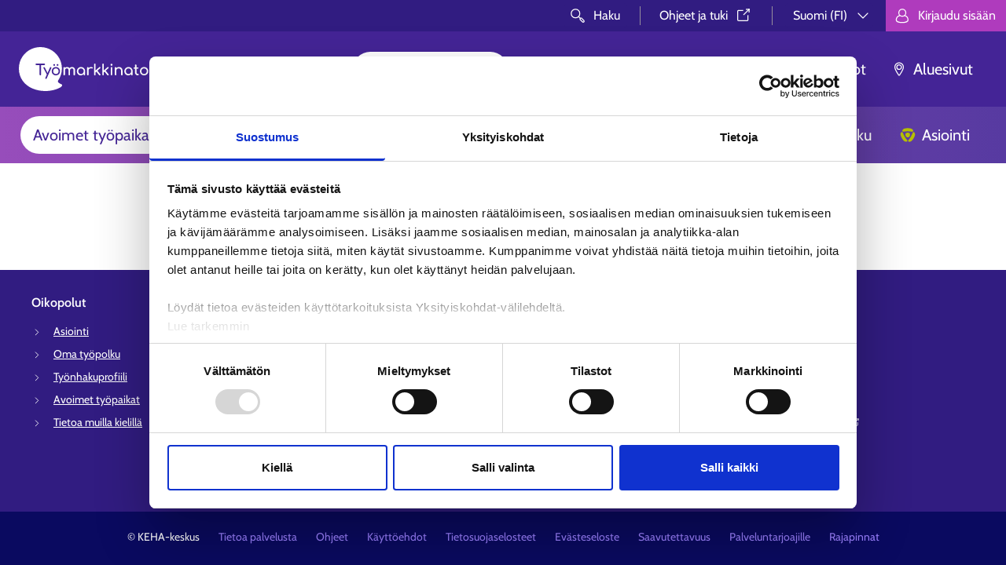

--- FILE ---
content_type: text/html;charset=UTF-8
request_url: https://tyomarkkinatori.fi/henkiloasiakkaat/avoimet-tyopaikat/d0fa2ff8-24a3-4aed-8942-39cfee337b91/fi
body_size: 17907
content:




    <!DOCTYPE html>
    <html xml:lang="fi" lang="fi">
    <head>
        <link rel="shortcut icon" href="/resources/images/favicon.png?v=6b44c7e" type="image/x-icon"/>
        <!-- dynamically added scripts -->
        <script>/*empty*/</script>
        <!-- end dynamically added scripts -->
    <script id="Cookiebot" src="https://consent.cookiebot.com/uc.js" data-cbid="5c382157-76dd-4457-929b-58330986390d"
            data-culture="fi" data-blockingmode="auto" type="text/javascript"></script>
<meta charset="utf-8" />
<style>
    @font-face {
        font-display: swap;
        font-family: "Cabin";
        font-style: normal;
        font-weight: 400;
        src: local("Cabin-Regular"), url("/resources/images/cabin-regular.woff2?v=6b44c7e") format("woff2");
    }

    @font-face {
        font-display: swap;
        font-family: "Cabin";
        font-style: normal;
        font-weight: 600;
        src: local("Cabin-SemiBold"), url("/resources/images/cabin-semibold.woff2?v=6b44c7e") format("woff2");
    }
</style>
<link rel="stylesheet" type="text/css" href="/resources/css/style.css?v=6b44c7e" media="all" />
<link rel="stylesheet" type="text/css" href="/.resources/verkkopalvelu-templates/css/style-override.css" media="all" />
<meta name="viewport" content="width=device-width, initial-scale=1" />
<title>Avoimet työpaikat - Henkilöasiakkaat - Työmarkkinatori</title>
<meta name="description" content="" />
<meta name="format-detection" content="telephone=no" />
<meta name="keywords" content="" />
<meta data-tmt-name="version" data-tmt-content="1.0.0 (N/A)" />
<meta name="google" content="notranslate" />




        <meta property="og:site_name" content="Työmarkkinatori" />
        <meta property="og:title" content="Avoimet työpaikat" />
        <meta property="og:description" content="" />
        <meta property="og:type" content="website" />
        <meta property="og:image" content="" />
        <meta property="og:url" content="https://tyomarkkinatori.fi/henkiloasiakkaat/avoimet-tyopaikat/d0fa2ff8-24a3-4aed-8942-39cfee337b91/fi" />



<script>
(function() {
function load(name, isAsync, path) {
var po = document.createElement('script'); po.type = 'text/javascript'; po.async = isAsync;
po.src = (path || '/widgets/') + name + '.js';
var s = document.getElementsByTagName('script')[0]; s.parentNode.insertBefore(po, s);
}
var needPoly = !('fetch' in window && 'assign' in Object);
if (needPoly) {
load('polyfill', false);
} else {
window['_tmt_polyfillLoadedEvent'] = true;
}
var needRegen = !needPoly && !('regeneratorRuntime' in window);
if (needRegen) { load('regenerator', false); }
var needIntl = !('Intl' in window);
if (needIntl) { load('intl', false); }
load('useractions', true);
load('widget-loader', true);
})();
</script>
            <!-- Matomo Tag Manager -->
<script> var _mtm = window._mtm = window._mtm || []; _mtm.push({'mtm.startTime': (new Date().getTime()), 'event': 'mtm.Start'}); var d = document, g = d.createElement('script'), s = d.getElementsByTagName('script')[0]; g.async = true; g.src = 'https://analytiikka.tyomarkkinatori.fi/js/container_LNZcWVy2.js'; s.parentNode.insertBefore(g, s); </script>            <!-- End Matomo Tag Manager -->
    </head>
    <body>
    <div id="page-wrapper">
    <header class="header-background header-content d-print-none " id="header-wrapper">
    <a class="btn btn-primary skip-link" href="#content">
        <span class="btn-content">
            <span class="btn-label">Hyppää sisältöön</span>
        </span>
    </a>




    <div class="header-toolbar">
            <button class="btn btn-primary btn-square header-toolbar-button header-toolbar-desktop-tool header-toolbar-search-button"
            aria-controls="search-bar-container"
            aria-expanded="false"
            data-toggle="collapse"
            id="header-search-button"
            type="button">
        <span class="btn-content">
<svg aria-hidden="true" class="icon icon-lg btn-icon-left" role="presentation" data-icon="search" xmlns="http://www.w3.org/2000/svg" viewBox="0 0 24 24"><path d="M9.256 14.756a5.5 5.5 0 1 0 0-11 5.5 5.5 0 0 0 0 11Z"/><path d="M19.856 19.856c-.5.5-1.2.5-1.7.1l-2.8-2.8c-.5-.5-.5-1.2 0-1.7l.1-.1c.5-.5 1.2-.5 1.7 0l2.8 2.8c.4.5.4 1.2-.1 1.7Z" stroke-linecap="round" stroke-linejoin="round"/><path d="m13.125 13.25 2.219 2.156" stroke-linecap="round" stroke-linejoin="round"/></svg>            <span class="btn-label">Haku</span>
        </span>
    </button>
        <div class="header-divider header-toolbar-desktop-tool"></div>
            <div class="header-toolbar-desktop-tool">
        <a target="_blank" rel="noopener noreferrer"
           href="/ohjeet-ja-tuki" class="toolbar-instructions-link">
Ohjeet ja tuki&#8288;<svg aria-label="Avautuu uuteen välilehteen" class="icon icon-lg icon-baseline header-toolbar-instructions-icon" role="img" data-icon="external-link" xmlns="http://www.w3.org/2000/svg" viewBox="0 0 24 24"><path d="m15.5 4.9 3.8-.2-.2 3.8" stroke-miterlimit="10" stroke-linecap="round" stroke-linejoin="round"/><path d="m12.4 11.6 6.7-6.7" stroke-miterlimit="10" stroke-linecap="round" stroke-linejoin="round"/><path d="M17.7 12.8v5.5c0 .6-.4 1-1 1h-11c-.6 0-1-.4-1-1v-11c0-.6.4-1 1-1h5.5" stroke-miterlimit="10" stroke-linecap="round"/></svg>        </a>
            </div>
        <div class="header-divider header-toolbar-desktop-tool"></div>
        <div class="header-toolbar-desktop-tool mr-md">


  <div class="dropdown language-menu-dropdown">

  <button
    aria-controls="language-menu"
    aria-expanded="false"
    aria-haspopup="true"
    class="btn btn-square btn-primary header-toolbar-button header-toolbar-language-button"
    data-toggle="dropdown"
    id="language-menu-button"
    type="button"
  >
    <span class="btn-content">
      <span class="btn-label" aria-hidden="true">Suomi (FI)</span>
<svg aria-hidden="true" class="icon icon-lg btn-icon-right" role="presentation" data-icon="chevron-down" xmlns="http://www.w3.org/2000/svg" viewBox="0 0 24 24"><path d="m18 9-6 6-6-6" stroke-linecap="round" stroke-linejoin="round"/></svg>      </span>
      <span class="visually-hidden">
        <span lang="fi">Valitse kieli.</span>
        <span lang="sv">Välj språk.</span>
        <span lang="en">Choose language.</span>
      </span>
  </button>

    <div
    aria-labelledby="language-menu-button"
    class="dropdown-menu dropdown-menu-right language-menu-container"
    id="language-menu"
    >
        <p class="lead ml-lg mt-md mb-0" id="language-change-label">Vaihda sivuston kieltä</p>

        <ul aria-labelledby="language-change-label" class="dropdown-actions">
        <li>
            <a class="dropdown-actions-item" href="/henkiloasiakkaat/avoimet-tyopaikat" onClick="window['_tmt_useractions'].changeLanguage('fi', 'fi', '', '{&#34;fi&#34;:&#34;/henkiloasiakkaat/avoimet-tyopaikat&#34;,&#34;sv&#34;:&#34;/sv/personkunder/lediga-arbetsplatser&#34;,&#34;en&#34;:&#34;/en/personal-customers/vacancies&#34;}'); return false;" aria-current="true">
                <span class="selected-language-icon-placeholder">
<svg aria-label="Valittu" class="icon icon-lg" role="img" data-icon="check" xmlns="http://www.w3.org/2000/svg" viewBox="0 0 24 24"><path d="M4 11.125 9.765 18 20 6" stroke-linecap="round" stroke-linejoin="round"/></svg>                </span>
                <span class="dropdown-actions-item-label">
                    Suomi (FI)
                </span>
            </a>
        </li>
        <li>
            <a class="dropdown-actions-item" href="/sv/personkunder/lediga-arbetsplatser" onClick="window['_tmt_useractions'].changeLanguage('sv', 'fi', '', '{&#34;fi&#34;:&#34;/henkiloasiakkaat/avoimet-tyopaikat&#34;,&#34;sv&#34;:&#34;/sv/personkunder/lediga-arbetsplatser&#34;,&#34;en&#34;:&#34;/en/personal-customers/vacancies&#34;}'); return false;" >
                <span class="selected-language-icon-placeholder">
                </span>
                <span class="dropdown-actions-item-label">
                    Svenska (SV)
                </span>
            </a>
        </li>
        <li>
            <a class="dropdown-actions-item" href="/en/personal-customers/vacancies" onClick="window['_tmt_useractions'].changeLanguage('en', 'fi', '', '{&#34;fi&#34;:&#34;/henkiloasiakkaat/avoimet-tyopaikat&#34;,&#34;sv&#34;:&#34;/sv/personkunder/lediga-arbetsplatser&#34;,&#34;en&#34;:&#34;/en/personal-customers/vacancies&#34;}'); return false;" >
                <span class="selected-language-icon-placeholder">
                </span>
                <span class="dropdown-actions-item-label">
                    English (EN)
                </span>
            </a>
        </li>
        </ul>

        <div class="dropdown-divider"></div>

        <p class="lead ml-lg mt-md mb-0" id="language-change-others-label">Tietoa muilla kielillä</p>

        <ul aria-labelledby="language-change-others-label" class="dropdown-actions">
                <li>
                    <a class="dropdown-actions-item justify-content-between" href="/selkosuomi">
                        <span class="dropdown-actions-item-label">Selkosuomi</span>
<svg aria-hidden="true" class="icon icon-lg" role="presentation" data-icon="arrow-right" xmlns="http://www.w3.org/2000/svg" viewBox="0 0 24 24"><path d="m13.3 7 6 5-3 2.5-3 2.5" stroke-linecap="round" stroke-linejoin="round"/><path d="M19.102 12H4.7" stroke-linecap="round" stroke-linejoin="round"/></svg>                    </a>
                </li>
                <li>
                    <a class="dropdown-actions-item justify-content-between" href="/saame">
                        <span class="dropdown-actions-item-label">Saame</span>
<svg aria-hidden="true" class="icon icon-lg" role="presentation" data-icon="arrow-right" xmlns="http://www.w3.org/2000/svg" viewBox="0 0 24 24"><path d="m13.3 7 6 5-3 2.5-3 2.5" stroke-linecap="round" stroke-linejoin="round"/><path d="M19.102 12H4.7" stroke-linecap="round" stroke-linejoin="round"/></svg>                    </a>
                </li>
        </ul>
    </div>
  </div>
        </div>

        <button class="btn header-toolbar-login-button tmt-login-link" type="button" > <span class="btn-content"> <svg aria-hidden="true" class="icon icon-lg btn-icon-left" role="presentation" data-icon="user" xmlns="http://www.w3.org/2000/svg" viewBox="0 0 24 24"><path d="M14.922 11.725c2.531.775 4.428 2.632 4.428 5.684 0 4.421-15 4.421-15 0 0-2.947 2.059-4.947 4.804-5.684" stroke-linecap="round"/><path d="M12.05 12.725a4.5 4.5 0 1 0 0-9 4.5 4.5 0 0 0 0 9Z"/></svg> <span class="btn-label"> Kirjaudu sisään </span> </span> </button>    <script>
    (function() {
        var redirect = true;
        function _login() {
            window.location = "https://tyomarkkinatori.fi/kirjaudu" + (redirect? "?redirecturi="+encodeURIComponent(window.location.href) : "");
        }
        var links = document.querySelectorAll(".tmt-login-link");
        for (var link of links) { link.addEventListener('click', _login) }
    })()
    </script>

    </div>
    <div id="search-bar-container" class="search-bar-container collapse">
        <div class="header-search-container">

    <form id="headerSearch" action="/haku" class="header-search-form" method="get"
          role="search">
        <div class="input-group">
    <input type="text"
           class="form-control form-control-append"
           id="header-search-input"
           placeholder="Hae Työmarkkinatorilta..."
           
           aria-label="Hae"
           name="q"
           
           
           
           
    />
            <div class="input-group-append">
<button class="btn btn-secondary btn-input-group pl-lg pr-lg" type="submit" id="headerSearchButton" > <span class="btn-content"> <svg aria-hidden="true" class="icon icon-lg btn-icon-left" role="presentation" data-icon="search" xmlns="http://www.w3.org/2000/svg" viewBox="0 0 24 24"><path d="M9.256 14.756a5.5 5.5 0 1 0 0-11 5.5 5.5 0 0 0 0 11Z"/><path d="M19.856 19.856c-.5.5-1.2.5-1.7.1l-2.8-2.8c-.5-.5-.5-1.2 0-1.7l.1-.1c.5-.5 1.2-.5 1.7 0l2.8 2.8c.4.5.4 1.2-.1 1.7Z" stroke-linecap="round" stroke-linejoin="round"/><path d="m13.125 13.25 2.219 2.156" stroke-linecap="round" stroke-linejoin="round"/></svg> <span class="btn-label">Hae</span> </span> </button>            </div>
        </div>
    </form>
    <button class="btn btn-primary btn-square header-search-hide ml-md pl-md pr-md"
            aria-controls="search-bar-container" type="button">
        <span class="btn-content">
<svg aria-hidden="true" class="icon btn-icon-left" role="presentation" data-icon="x" xmlns="http://www.w3.org/2000/svg" viewBox="0 0 24 24"><path d="m5.8 5.8 12 12" stroke-linecap="round"/><path d="m17.8 5.8-12 12" stroke-linecap="round"/></svg>            <span class="btn-label">Sulje haku</span>
        </span>
    </button>
        </div>

    </div>
    <div class="header-mobile">

    <div class="header-area-nav-container">
        <div class="header-logo-container">
        <a href="/">
                <img
                    src="/resources/images/tyomarkkinatori.svg"
                    class="logo-header"
                    alt="Työmarkkinatori - etusivulle"
                />
        </a>
        </div>
    <button aria-controls="mobile-nav" aria-expanded="false"
            aria-label="Päävalikko"
            class="btn button-mobile-menu-opener header-toggler mobile-nav-button-js"
            type="button">
        <span class="mobile-menu-opener-content">
            <span class="mobile-menu-opener-icon">
<svg aria-hidden="true" class="icon icon-lg header-toggler-icon-x icon-baseline" role="presentation" data-icon="x" xmlns="http://www.w3.org/2000/svg" viewBox="0 0 24 24"><path d="m5.8 5.8 12 12" stroke-linecap="round"/><path d="m17.8 5.8-12 12" stroke-linecap="round"/></svg><svg aria-hidden="true" class="icon icon-lg header-toggler-icon-menu icon-baseline" role="presentation" data-icon="menu" xmlns="http://www.w3.org/2000/svg" viewBox="0 0 24 24"><path d="M5.35 7.45h8" stroke-linecap="round" stroke-linejoin="round"/><path d="M5.35 11.9h13" stroke-linecap="round" stroke-linejoin="round"/><path d="M5.35 16.45h10" stroke-linecap="round" stroke-linejoin="round"/></svg>            </span>
            <span class="mobile-menu-opener-label">
                <span class="header-toggler-label-x">Sulje valikko</span>
                <span class="header-toggler-label-menu">Valikko</span>
            </span>
        </span>
    </button>
    </div>
    <div class="mobile-nav" id="mobile-nav">
            <div class="mobile-nav-search">

    <form id="headerSearchmobile" action="/haku" class="header-search-form" method="get"
          role="search">
        <div class="input-group">
    <input type="text"
           class="form-control form-control-append"
           id="header-search-inputmobile"
           placeholder="Hae Työmarkkinatorilta..."
           
           aria-label="Hae"
           name="q"
           
           
           
           
    />
            <div class="input-group-append">
<button class="btn btn-outline-primary btn-input-group" type="submit" id="headerSearchButtonmobile" > <span class="btn-content"> <svg aria-hidden="true" class="icon icon-lg" role="presentation" data-icon="search" xmlns="http://www.w3.org/2000/svg" viewBox="0 0 24 24"><path d="M9.256 14.756a5.5 5.5 0 1 0 0-11 5.5 5.5 0 0 0 0 11Z"/><path d="M19.856 19.856c-.5.5-1.2.5-1.7.1l-2.8-2.8c-.5-.5-.5-1.2 0-1.7l.1-.1c.5-.5 1.2-.5 1.7 0l2.8 2.8c.4.5.4 1.2-.1 1.7Z" stroke-linecap="round" stroke-linejoin="round"/><path d="m13.125 13.25 2.219 2.156" stroke-linecap="round" stroke-linejoin="round"/></svg> <span class="visually-hidden">Hae</span> </span> </button>            </div>
        </div>
    </form>
            </div>
        <div class="mobile-nav-tools">
                        <a target="_blank" rel="noopener noreferrer"
           href="/ohjeet-ja-tuki" class="mobile-instructions-link pl-xs">
Ohjeet ja tuki&#8288;<svg aria-label="Avautuu uuteen välilehteen" class="icon icon-lg icon-baseline header-toolbar-instructions-icon" role="img" data-icon="external-link" xmlns="http://www.w3.org/2000/svg" viewBox="0 0 24 24"><path d="m15.5 4.9 3.8-.2-.2 3.8" stroke-miterlimit="10" stroke-linecap="round" stroke-linejoin="round"/><path d="m12.4 11.6 6.7-6.7" stroke-miterlimit="10" stroke-linecap="round" stroke-linejoin="round"/><path d="M17.7 12.8v5.5c0 .6-.4 1-1 1h-11c-.6 0-1-.4-1-1v-11c0-.6.4-1 1-1h5.5" stroke-miterlimit="10" stroke-linecap="round"/></svg>        </a>

            <div class="mobile-nav-language-select">


  <div class="dropdown language-menu-dropdown">

  <button
    aria-controls="language-menu-mobile"
    aria-expanded="false"
    aria-haspopup="true"
    class="btn btn-square btn-plain-primary"
    data-toggle="dropdown"
    id="language-menu-mobile-button"
    type="button"
  >
    <span class="btn-content">
      <span class="btn-label" aria-hidden="true">Suomi (FI)</span>
<svg aria-hidden="true" class="icon icon-lg btn-icon-right" role="presentation" data-icon="chevron-down" xmlns="http://www.w3.org/2000/svg" viewBox="0 0 24 24"><path d="m18 9-6 6-6-6" stroke-linecap="round" stroke-linejoin="round"/></svg>      </span>
      <span class="visually-hidden">
        <span lang="fi">Valitse kieli.</span>
        <span lang="sv">Välj språk.</span>
        <span lang="en">Choose language.</span>
      </span>
  </button>

    <div
    aria-labelledby="language-menu-mobile-button"
    class="dropdown-menu dropdown-menu-right language-menu-container"
    id="language-menu-mobile"
    >
        <p class="lead ml-lg mt-md mb-0" id="language-change-label">Vaihda sivuston kieltä</p>

        <ul aria-labelledby="language-change-label" class="dropdown-actions">
        <li>
            <a class="dropdown-actions-item" href="/henkiloasiakkaat/avoimet-tyopaikat" onClick="window['_tmt_useractions'].changeLanguage('fi', 'fi', '', '{&#34;fi&#34;:&#34;/henkiloasiakkaat/avoimet-tyopaikat&#34;,&#34;sv&#34;:&#34;/sv/personkunder/lediga-arbetsplatser&#34;,&#34;en&#34;:&#34;/en/personal-customers/vacancies&#34;}'); return false;" aria-current="true">
                <span class="selected-language-icon-placeholder">
<svg aria-label="Valittu" class="icon icon-lg" role="img" data-icon="check" xmlns="http://www.w3.org/2000/svg" viewBox="0 0 24 24"><path d="M4 11.125 9.765 18 20 6" stroke-linecap="round" stroke-linejoin="round"/></svg>                </span>
                <span class="dropdown-actions-item-label">
                    Suomi (FI)
                </span>
            </a>
        </li>
        <li>
            <a class="dropdown-actions-item" href="/sv/personkunder/lediga-arbetsplatser" onClick="window['_tmt_useractions'].changeLanguage('sv', 'fi', '', '{&#34;fi&#34;:&#34;/henkiloasiakkaat/avoimet-tyopaikat&#34;,&#34;sv&#34;:&#34;/sv/personkunder/lediga-arbetsplatser&#34;,&#34;en&#34;:&#34;/en/personal-customers/vacancies&#34;}'); return false;" >
                <span class="selected-language-icon-placeholder">
                </span>
                <span class="dropdown-actions-item-label">
                    Svenska (SV)
                </span>
            </a>
        </li>
        <li>
            <a class="dropdown-actions-item" href="/en/personal-customers/vacancies" onClick="window['_tmt_useractions'].changeLanguage('en', 'fi', '', '{&#34;fi&#34;:&#34;/henkiloasiakkaat/avoimet-tyopaikat&#34;,&#34;sv&#34;:&#34;/sv/personkunder/lediga-arbetsplatser&#34;,&#34;en&#34;:&#34;/en/personal-customers/vacancies&#34;}'); return false;" >
                <span class="selected-language-icon-placeholder">
                </span>
                <span class="dropdown-actions-item-label">
                    English (EN)
                </span>
            </a>
        </li>
        </ul>

        <div class="dropdown-divider"></div>

        <p class="lead ml-lg mt-md mb-0" id="language-change-others-label">Tietoa muilla kielillä</p>

        <ul aria-labelledby="language-change-others-label" class="dropdown-actions">
                <li>
                    <a class="dropdown-actions-item justify-content-between" href="/selkosuomi">
                        <span class="dropdown-actions-item-label">Selkosuomi</span>
<svg aria-hidden="true" class="icon icon-lg" role="presentation" data-icon="arrow-right" xmlns="http://www.w3.org/2000/svg" viewBox="0 0 24 24"><path d="m13.3 7 6 5-3 2.5-3 2.5" stroke-linecap="round" stroke-linejoin="round"/><path d="M19.102 12H4.7" stroke-linecap="round" stroke-linejoin="round"/></svg>                    </a>
                </li>
                <li>
                    <a class="dropdown-actions-item justify-content-between" href="/saame">
                        <span class="dropdown-actions-item-label">Saame</span>
<svg aria-hidden="true" class="icon icon-lg" role="presentation" data-icon="arrow-right" xmlns="http://www.w3.org/2000/svg" viewBox="0 0 24 24"><path d="m13.3 7 6 5-3 2.5-3 2.5" stroke-linecap="round" stroke-linejoin="round"/><path d="M19.102 12H4.7" stroke-linecap="round" stroke-linejoin="round"/></svg>                    </a>
                </li>
        </ul>
    </div>
  </div>
            </div>
        </div>
            <nav>
  <ul class="mobile-menu-list "  >
<li class="mobile-menu-list-item">
<span class="mobile-menu-item active">
<a class="mobile-menu-link mobile-menu-link-with-button active" aria-current="true" data-content="Henkilöasiakkaat" href="/henkiloasiakkaat">
<svg aria-hidden="true" class="icon page-header-item-icon " role="presentation" data-icon="user" xmlns="http://www.w3.org/2000/svg" viewBox="0 0 24 24"><path d="M14.922 11.725c2.531.775 4.428 2.632 4.428 5.684 0 4.421-15 4.421-15 0 0-2.947 2.059-4.947 4.804-5.684" stroke-linecap="round"/><path d="M12.05 12.725a4.5 4.5 0 1 0 0-9 4.5 4.5 0 0 0 0 9Z"/></svg> Henkilöasiakkaat
</a>
<button
aria-controls="mobile-nav-1-1-henkiloasiakkaat"
aria-expanded="true"
aria-label="Henkilöasiakkaat: Näytä tai piilota alasivut"
class="btn btn-plain-primary mobile-menu-toggler mobile-menu-button"
data-toggle="collapse"
type="button"
>
<span class="btn-content">
<svg aria-hidden="true" class="icon icon-lg btn-icon mobile-menu-toggler-icon-expand" role="presentation" data-icon="chevron-down" xmlns="http://www.w3.org/2000/svg" viewBox="0 0 24 24"><path d="m18 9-6 6-6-6" stroke-linecap="round" stroke-linejoin="round"/></svg><svg aria-hidden="true" class="icon icon-lg btn-icon mobile-menu-toggler-icon-collapse" role="presentation" data-icon="chevron-up" xmlns="http://www.w3.org/2000/svg" viewBox="0 0 24 24"><path d="m6 15 6-6 6 6" stroke-linecap="round" stroke-linejoin="round"/></svg> </span>
</button>
</span>
<ul class="mobile-menu-list "
id="mobile-nav-1-1-henkiloasiakkaat">
<li class="mobile-menu-list-item">
<span class="mobile-menu-item active">
<a class="mobile-menu-link active" aria-current="page" data-content="Avoimet työpaikat" href="/henkiloasiakkaat/avoimet-tyopaikat">
Avoimet työpaikat
</a>
</span>
</li>
<li class="mobile-menu-list-item">
<span class="mobile-menu-item ">
<a class="mobile-menu-link " data-content="Koulutukset ja palvelut" href="/henkiloasiakkaat/koulutukset-ja-palvelut">
Koulutukset ja palvelut
</a>
</span>
</li>
<li class="mobile-menu-list-item">
<span class="mobile-menu-item ">
<a class="mobile-menu-link mobile-menu-link-with-button " data-content="Tietoa työelämästä" href="/henkiloasiakkaat/tietoa-tyoelamasta">
Tietoa työelämästä
</a>
<button
aria-controls="mobile-nav-2-3-tietoa-tyoelamasta"
aria-expanded="false"
aria-label="Tietoa työelämästä: Näytä tai piilota alasivut"
class="btn btn-plain-primary mobile-menu-toggler mobile-menu-button"
data-toggle="collapse"
type="button"
>
<span class="btn-content">
<svg aria-hidden="true" class="icon icon-lg btn-icon mobile-menu-toggler-icon-expand" role="presentation" data-icon="chevron-down" xmlns="http://www.w3.org/2000/svg" viewBox="0 0 24 24"><path d="m18 9-6 6-6-6" stroke-linecap="round" stroke-linejoin="round"/></svg><svg aria-hidden="true" class="icon icon-lg btn-icon mobile-menu-toggler-icon-collapse" role="presentation" data-icon="chevron-up" xmlns="http://www.w3.org/2000/svg" viewBox="0 0 24 24"><path d="m6 15 6-6 6 6" stroke-linecap="round" stroke-linejoin="round"/></svg> </span>
</button>
</span>
<ul class="mobile-menu-list collapse"
id="mobile-nav-2-3-tietoa-tyoelamasta">
<li class="mobile-menu-list-item">
<span class="mobile-menu-item ">
<a class="mobile-menu-link " data-content="Työnhaku" href="/henkiloasiakkaat/tietoa-tyoelamasta/tyonhaku">
Työnhaku
</a>
<button
aria-controls="mobile-nav-3-1-tyonhaku"
aria-expanded="false"
aria-label="Työnhaku: Näytä tai piilota alasivut"
class="btn btn-plain-primary mobile-menu-toggler mobile-menu-button"
data-toggle="collapse"
type="button"
>
<span class="btn-content">
<svg aria-hidden="true" class="icon icon-lg btn-icon mobile-menu-toggler-icon-expand" role="presentation" data-icon="chevron-down" xmlns="http://www.w3.org/2000/svg" viewBox="0 0 24 24"><path d="m18 9-6 6-6-6" stroke-linecap="round" stroke-linejoin="round"/></svg><svg aria-hidden="true" class="icon icon-lg btn-icon mobile-menu-toggler-icon-collapse" role="presentation" data-icon="chevron-up" xmlns="http://www.w3.org/2000/svg" viewBox="0 0 24 24"><path d="m6 15 6-6 6 6" stroke-linecap="round" stroke-linejoin="round"/></svg> </span>
</button>
</span>
<ul class="mobile-menu-list collapse"
id="mobile-nav-3-1-tyonhaku">
<li class="mobile-menu-list-item">
<span class="mobile-menu-item ">
<a class="mobile-menu-link " data-content="Asiointi ja ilmoittautuminen työnhakijaksi" href="/henkiloasiakkaat/tietoa-tyoelamasta/tyonhaku/ilmoittautuminen-tyonhakijaksi">
Asiointi ja ilmoittautuminen työnhakijaksi
</a>
<button
aria-controls="mobile-nav-4-1-ilmoittautuminen-tyonhakijaksi"
aria-expanded="false"
aria-label="Asiointi ja ilmoittautuminen työnhakijaksi: Näytä tai piilota alasivut"
class="btn btn-plain-primary mobile-menu-toggler mobile-menu-button"
data-toggle="collapse"
type="button"
>
<span class="btn-content">
<svg aria-hidden="true" class="icon icon-lg btn-icon mobile-menu-toggler-icon-expand" role="presentation" data-icon="chevron-down" xmlns="http://www.w3.org/2000/svg" viewBox="0 0 24 24"><path d="m18 9-6 6-6-6" stroke-linecap="round" stroke-linejoin="round"/></svg><svg aria-hidden="true" class="icon icon-lg btn-icon mobile-menu-toggler-icon-collapse" role="presentation" data-icon="chevron-up" xmlns="http://www.w3.org/2000/svg" viewBox="0 0 24 24"><path d="m6 15 6-6 6 6" stroke-linecap="round" stroke-linejoin="round"/></svg> </span>
</button>
</span>
<ul class="mobile-menu-list collapse"
id="mobile-nav-4-1-ilmoittautuminen-tyonhakijaksi">
<li class="mobile-menu-list-item">
<span class="mobile-menu-item ">
<a class="mobile-menu-link " data-content="Ilmoittautumisohjeet Suomen kansalaiselle" href="/henkiloasiakkaat/tietoa-tyoelamasta/tyonhaku/ilmoittautuminen-tyonhakijaksi/ilmoittautumisohjeet-suomen-kansalaiselle">
Ilmoittautumisohjeet Suomen kansalaiselle
</a>
</span>
</li>
<li class="mobile-menu-list-item">
<span class="mobile-menu-item ">
<a class="mobile-menu-link " data-content="Ilmoittautumisohjeet EU- ja ETA-maan ja Sveitsin kansalaiselle" href="/henkiloasiakkaat/tietoa-tyoelamasta/tyonhaku/ilmoittautuminen-tyonhakijaksi/ilmoittautumisohjeet-eu-ja-eta-maan-ja-sveitsin-kansalaiselle">
Ilmoittautumisohjeet EU- ja ETA-maan ja Sveitsin kansalaiselle
</a>
</span>
</li>
<li class="mobile-menu-list-item">
<span class="mobile-menu-item ">
<a class="mobile-menu-link " data-content="Реєстрація шукача роботи та пошук роботи в Фінляндії - Ukrainalaisten työnhakijaksi ilmoittautuminen ja työnhaku Suomessa " href="/henkiloasiakkaat/tietoa-tyoelamasta/tyonhaku/ilmoittautuminen-tyonhakijaksi/ukrainalaisten-tyonhakijaksi-ilmoittautuminen-ja-tyonhaku-suomessa">
Реєстрація шукача роботи та пошук роботи в Фінляндії - Ukrainalaisten työnhakijaksi ilmoittautuminen ja työnhaku Suomessa
</a>
</span>
</li>
<li class="mobile-menu-list-item">
<span class="mobile-menu-item ">
<a class="mobile-menu-link " data-content="Ilmoittautumisohjeet muun maan kansalaiselle" href="/henkiloasiakkaat/tietoa-tyoelamasta/tyonhaku/ilmoittautuminen-tyonhakijaksi/ilmoittautumisohjeet-muun-maan-kansalaiselle">
Ilmoittautumisohjeet muun maan kansalaiselle
</a>
</span>
</li> </ul>
</li>
<li class="mobile-menu-list-item">
<span class="mobile-menu-item ">
<a class="mobile-menu-link " data-content="Vinkkejä työnhakuun" href="/henkiloasiakkaat/tietoa-tyoelamasta/tyonhaku/vinkkeja-tyonhakuun">
Vinkkejä työnhakuun
</a>
</span>
</li>
<li class="mobile-menu-list-item">
<span class="mobile-menu-item ">
<a class="mobile-menu-link " data-content="Palveluita työnhaun tueksi" href="/henkiloasiakkaat/tietoa-tyoelamasta/tyonhaku/palveluita-tyonhaun-tueksi">
Palveluita työnhaun tueksi
</a>
</span>
</li>
<li class="mobile-menu-list-item">
<span class="mobile-menu-item ">
<a class="mobile-menu-link " data-content="Asiointi työvoimapalveluissa" href="/henkiloasiakkaat/tietoa-tyoelamasta/tyonhaku/asiointi-tyovoimapalveluissa">
Asiointi työvoimapalveluissa
</a>
<button
aria-controls="mobile-nav-4-4-asiointi-tyovoimapalveluissa"
aria-expanded="false"
aria-label="Asiointi työvoimapalveluissa: Näytä tai piilota alasivut"
class="btn btn-plain-primary mobile-menu-toggler mobile-menu-button"
data-toggle="collapse"
type="button"
>
<span class="btn-content">
<svg aria-hidden="true" class="icon icon-lg btn-icon mobile-menu-toggler-icon-expand" role="presentation" data-icon="chevron-down" xmlns="http://www.w3.org/2000/svg" viewBox="0 0 24 24"><path d="m18 9-6 6-6-6" stroke-linecap="round" stroke-linejoin="round"/></svg><svg aria-hidden="true" class="icon icon-lg btn-icon mobile-menu-toggler-icon-collapse" role="presentation" data-icon="chevron-up" xmlns="http://www.w3.org/2000/svg" viewBox="0 0 24 24"><path d="m6 15 6-6 6 6" stroke-linecap="round" stroke-linejoin="round"/></svg> </span>
</button>
</span>
<ul class="mobile-menu-list collapse"
id="mobile-nav-4-4-asiointi-tyovoimapalveluissa">
<li class="mobile-menu-list-item">
<span class="mobile-menu-item ">
<a class="mobile-menu-link " data-content="Alkuhaastattelu ja työnhakukeskustelut" href="/henkiloasiakkaat/tietoa-tyoelamasta/tyonhaku/asiointi-tyovoimapalveluissa/alkuhaastattelu-ja-tyonhakukeskustelut">
Alkuhaastattelu ja työnhakukeskustelut
</a>
</span>
</li>
<li class="mobile-menu-list-item">
<span class="mobile-menu-item ">
<a class="mobile-menu-link " data-content="Palvelutarpeen arviointi" href="/henkiloasiakkaat/tietoa-tyoelamasta/tyonhaku/asiointi-tyovoimapalveluissa/palvelutarpeen-arviointi">
Palvelutarpeen arviointi
</a>
</span>
</li>
<li class="mobile-menu-list-item">
<span class="mobile-menu-item ">
<a class="mobile-menu-link " data-content="Työllistymissuunnitelma " href="/henkiloasiakkaat/tietoa-tyoelamasta/tyonhaku/asiointi-tyovoimapalveluissa/tyollistymissuunnitelma">
Työllistymissuunnitelma
</a>
</span>
</li> </ul>
</li>
<li class="mobile-menu-list-item">
<span class="mobile-menu-item ">
<a class="mobile-menu-link " data-content="Nuorisotakuu" href="/henkiloasiakkaat/tietoa-tyoelamasta/tyonhaku/nuorisotakuu">
Nuorisotakuu
</a>
</span>
</li>
<li class="mobile-menu-list-item">
<span class="mobile-menu-item ">
<a class="mobile-menu-link " data-content="Sesonki- ja kausityö" href="/henkiloasiakkaat/tietoa-tyoelamasta/tyonhaku/sesonki-ja-kausityo">
Sesonki- ja kausityö
</a>
</span>
</li> </ul>
</li>
<li class="mobile-menu-list-item">
<span class="mobile-menu-item ">
<a class="mobile-menu-link " data-content="Koulutus ja opiskelu" href="/henkiloasiakkaat/tietoa-tyoelamasta/koulutus">
Koulutus ja opiskelu
</a>
<button
aria-controls="mobile-nav-3-2-koulutus"
aria-expanded="false"
aria-label="Koulutus ja opiskelu: Näytä tai piilota alasivut"
class="btn btn-plain-primary mobile-menu-toggler mobile-menu-button"
data-toggle="collapse"
type="button"
>
<span class="btn-content">
<svg aria-hidden="true" class="icon icon-lg btn-icon mobile-menu-toggler-icon-expand" role="presentation" data-icon="chevron-down" xmlns="http://www.w3.org/2000/svg" viewBox="0 0 24 24"><path d="m18 9-6 6-6-6" stroke-linecap="round" stroke-linejoin="round"/></svg><svg aria-hidden="true" class="icon icon-lg btn-icon mobile-menu-toggler-icon-collapse" role="presentation" data-icon="chevron-up" xmlns="http://www.w3.org/2000/svg" viewBox="0 0 24 24"><path d="m6 15 6-6 6 6" stroke-linecap="round" stroke-linejoin="round"/></svg> </span>
</button>
</span>
<ul class="mobile-menu-list collapse"
id="mobile-nav-3-2-koulutus">
<li class="mobile-menu-list-item">
<span class="mobile-menu-item ">
<a class="mobile-menu-link " data-content="Eri tavat opiskella" href="/henkiloasiakkaat/tietoa-tyoelamasta/koulutus/eri-tavat-opiskella">
Eri tavat opiskella
</a>
<button
aria-controls="mobile-nav-4-1-eri-tavat-opiskella"
aria-expanded="false"
aria-label="Eri tavat opiskella: Näytä tai piilota alasivut"
class="btn btn-plain-primary mobile-menu-toggler mobile-menu-button"
data-toggle="collapse"
type="button"
>
<span class="btn-content">
<svg aria-hidden="true" class="icon icon-lg btn-icon mobile-menu-toggler-icon-expand" role="presentation" data-icon="chevron-down" xmlns="http://www.w3.org/2000/svg" viewBox="0 0 24 24"><path d="m18 9-6 6-6-6" stroke-linecap="round" stroke-linejoin="round"/></svg><svg aria-hidden="true" class="icon icon-lg btn-icon mobile-menu-toggler-icon-collapse" role="presentation" data-icon="chevron-up" xmlns="http://www.w3.org/2000/svg" viewBox="0 0 24 24"><path d="m6 15 6-6 6 6" stroke-linecap="round" stroke-linejoin="round"/></svg> </span>
</button>
</span>
<ul class="mobile-menu-list collapse"
id="mobile-nav-4-1-eri-tavat-opiskella">
<li class="mobile-menu-list-item">
<span class="mobile-menu-item ">
<a class="mobile-menu-link " data-content="Työssä oppiminen" href="/henkiloasiakkaat/tietoa-tyoelamasta/koulutus/eri-tavat-opiskella/tyossa-oppiminen">
Työssä oppiminen
</a>
</span>
</li>
<li class="mobile-menu-list-item">
<span class="mobile-menu-item ">
<a class="mobile-menu-link " data-content="Opiskelu työttömänä" href="/henkiloasiakkaat/tietoa-tyoelamasta/koulutus/eri-tavat-opiskella/opiskelu-tyottomana">
Opiskelu työttömänä
</a>
</span>
</li> </ul>
</li>
<li class="mobile-menu-list-item">
<span class="mobile-menu-item ">
<a class="mobile-menu-link " data-content="Osaamisen kehittäminen" href="/henkiloasiakkaat/tietoa-tyoelamasta/koulutus/osaamisen-kehittaminen">
Osaamisen kehittäminen
</a>
</span>
</li>
<li class="mobile-menu-list-item">
<span class="mobile-menu-item ">
<a class="mobile-menu-link " data-content="Toimeentulo opintojen aikana" href="/henkiloasiakkaat/tietoa-tyoelamasta/koulutus/toimeentulo-opintojen-aikana">
Toimeentulo opintojen aikana
</a>
</span>
</li> </ul>
</li>
<li class="mobile-menu-list-item">
<span class="mobile-menu-item ">
<a class="mobile-menu-link " data-content="Ura ja työsuhde" href="/henkiloasiakkaat/tietoa-tyoelamasta/ura-ja-tyosuhde">
Ura ja työsuhde
</a>
<button
aria-controls="mobile-nav-3-3-ura-ja-tyosuhde"
aria-expanded="false"
aria-label="Ura ja työsuhde: Näytä tai piilota alasivut"
class="btn btn-plain-primary mobile-menu-toggler mobile-menu-button"
data-toggle="collapse"
type="button"
>
<span class="btn-content">
<svg aria-hidden="true" class="icon icon-lg btn-icon mobile-menu-toggler-icon-expand" role="presentation" data-icon="chevron-down" xmlns="http://www.w3.org/2000/svg" viewBox="0 0 24 24"><path d="m18 9-6 6-6-6" stroke-linecap="round" stroke-linejoin="round"/></svg><svg aria-hidden="true" class="icon icon-lg btn-icon mobile-menu-toggler-icon-collapse" role="presentation" data-icon="chevron-up" xmlns="http://www.w3.org/2000/svg" viewBox="0 0 24 24"><path d="m6 15 6-6 6 6" stroke-linecap="round" stroke-linejoin="round"/></svg> </span>
</button>
</span>
<ul class="mobile-menu-list collapse"
id="mobile-nav-3-3-ura-ja-tyosuhde">
<li class="mobile-menu-list-item">
<span class="mobile-menu-item ">
<a class="mobile-menu-link " data-content="Ammatinvalinta ja urasuunnittelu" href="/henkiloasiakkaat/tietoa-tyoelamasta/ura-ja-tyosuhde/ammatinvalinta-ja-urasuunnittelu">
Ammatinvalinta ja urasuunnittelu
</a>
</span>
</li>
<li class="mobile-menu-list-item">
<span class="mobile-menu-item ">
<a class="mobile-menu-link " data-content="Työuran alussa" href="/henkiloasiakkaat/tietoa-tyoelamasta/ura-ja-tyosuhde/tyouran-alussa">
Työuran alussa
</a>
</span>
</li>
<li class="mobile-menu-list-item">
<span class="mobile-menu-item ">
<a class="mobile-menu-link " data-content="Työsuhde ja työsopimus" href="/henkiloasiakkaat/tietoa-tyoelamasta/ura-ja-tyosuhde/tyosuhde-ja-tyosopimus">
Työsuhde ja työsopimus
</a>
</span>
</li>
<li class="mobile-menu-list-item">
<span class="mobile-menu-item ">
<a class="mobile-menu-link " data-content="Työntekijän oikeudet ja velvollisuudet" href="/henkiloasiakkaat/tietoa-tyoelamasta/ura-ja-tyosuhde/tyontekijan-oikeudet-ja-velvollisuudet">
Työntekijän oikeudet ja velvollisuudet
</a>
</span>
</li>
<li class="mobile-menu-list-item">
<span class="mobile-menu-item ">
<a class="mobile-menu-link " data-content="Tasa-arvo työelämässä" href="/henkiloasiakkaat/tietoa-tyoelamasta/ura-ja-tyosuhde/tasa-arvo-tyoelamassa">
Tasa-arvo työelämässä
</a>
</span>
</li>
<li class="mobile-menu-list-item">
<span class="mobile-menu-item ">
<a class="mobile-menu-link " data-content="Työhyvinvointi ja työkyvyn ylläpito" href="/henkiloasiakkaat/tietoa-tyoelamasta/ura-ja-tyosuhde/tyohyvinvointi-ja-tyokyvyn-yllapito">
Työhyvinvointi ja työkyvyn ylläpito
</a>
</span>
</li>
<li class="mobile-menu-list-item">
<span class="mobile-menu-item ">
<a class="mobile-menu-link " data-content="Työturvallisuus" href="/henkiloasiakkaat/tietoa-tyoelamasta/ura-ja-tyosuhde/tyoturvallisuus">
Työturvallisuus
</a>
</span>
</li>
<li class="mobile-menu-list-item">
<span class="mobile-menu-item ">
<a class="mobile-menu-link " data-content="Vamman tai sairauden vaikutus työkykyyn (osatyökykyisyys)" href="/henkiloasiakkaat/tietoa-tyoelamasta/ura-ja-tyosuhde/vamman-tai-sairauden-vaikutus-tyokykyyn-osatyokykyisyys">
Vamman tai sairauden vaikutus työkykyyn (osatyökykyisyys)
</a>
<button
aria-controls="mobile-nav-4-8-vamman-tai-sairauden-vaikutus-tyokykyyn-osatyokykyisyys"
aria-expanded="false"
aria-label="Vamman tai sairauden vaikutus työkykyyn (osatyökykyisyys): Näytä tai piilota alasivut"
class="btn btn-plain-primary mobile-menu-toggler mobile-menu-button"
data-toggle="collapse"
type="button"
>
<span class="btn-content">
<svg aria-hidden="true" class="icon icon-lg btn-icon mobile-menu-toggler-icon-expand" role="presentation" data-icon="chevron-down" xmlns="http://www.w3.org/2000/svg" viewBox="0 0 24 24"><path d="m18 9-6 6-6-6" stroke-linecap="round" stroke-linejoin="round"/></svg><svg aria-hidden="true" class="icon icon-lg btn-icon mobile-menu-toggler-icon-collapse" role="presentation" data-icon="chevron-up" xmlns="http://www.w3.org/2000/svg" viewBox="0 0 24 24"><path d="m6 15 6-6 6 6" stroke-linecap="round" stroke-linejoin="round"/></svg> </span>
</button>
</span>
<ul class="mobile-menu-list collapse"
id="mobile-nav-4-8-vamman-tai-sairauden-vaikutus-tyokykyyn-osatyokykyisyys">
<li class="mobile-menu-list-item">
<span class="mobile-menu-item ">
<a class="mobile-menu-link " data-content="Keinoja työn mukauttamiseen työntekijälle" href="/henkiloasiakkaat/tietoa-tyoelamasta/ura-ja-tyosuhde/vamman-tai-sairauden-vaikutus-tyokykyyn-osatyokykyisyys/keinoja-tyon-mukauttamiseen-tyontekijalle">
Keinoja työn mukauttamiseen työntekijälle
</a>
</span>
</li> </ul>
</li>
<li class="mobile-menu-list-item">
<span class="mobile-menu-item ">
<a class="mobile-menu-link " data-content="Työkyvyn kartoittaminen" href="/henkiloasiakkaat/tietoa-tyoelamasta/ura-ja-tyosuhde/tyokyvyn-kartoittaminen">
Työkyvyn kartoittaminen
</a>
<button
aria-controls="mobile-nav-4-9-tyokyvyn-kartoittaminen"
aria-expanded="false"
aria-label="Työkyvyn kartoittaminen: Näytä tai piilota alasivut"
class="btn btn-plain-primary mobile-menu-toggler mobile-menu-button"
data-toggle="collapse"
type="button"
>
<span class="btn-content">
<svg aria-hidden="true" class="icon icon-lg btn-icon mobile-menu-toggler-icon-expand" role="presentation" data-icon="chevron-down" xmlns="http://www.w3.org/2000/svg" viewBox="0 0 24 24"><path d="m18 9-6 6-6-6" stroke-linecap="round" stroke-linejoin="round"/></svg><svg aria-hidden="true" class="icon icon-lg btn-icon mobile-menu-toggler-icon-collapse" role="presentation" data-icon="chevron-up" xmlns="http://www.w3.org/2000/svg" viewBox="0 0 24 24"><path d="m6 15 6-6 6 6" stroke-linecap="round" stroke-linejoin="round"/></svg> </span>
</button>
</span>
<ul class="mobile-menu-list collapse"
id="mobile-nav-4-9-tyokyvyn-kartoittaminen">
<li class="mobile-menu-list-item">
<span class="mobile-menu-item ">
<a class="mobile-menu-link " data-content="Kykyviisari®" href="/henkiloasiakkaat/tietoa-tyoelamasta/ura-ja-tyosuhde/tyokyvyn-kartoittaminen/kykyviisari">
Kykyviisari®
</a>
</span>
</li> </ul>
</li>
<li class="mobile-menu-list-item">
<span class="mobile-menu-item ">
<a class="mobile-menu-link " data-content="Työelämään palaaminen" href="/henkiloasiakkaat/tietoa-tyoelamasta/ura-ja-tyosuhde/tyoelamaan-palaaminen">
Työelämään palaaminen
</a>
<button
aria-controls="mobile-nav-4-10-tyoelamaan-palaaminen"
aria-expanded="false"
aria-label="Työelämään palaaminen: Näytä tai piilota alasivut"
class="btn btn-plain-primary mobile-menu-toggler mobile-menu-button"
data-toggle="collapse"
type="button"
>
<span class="btn-content">
<svg aria-hidden="true" class="icon icon-lg btn-icon mobile-menu-toggler-icon-expand" role="presentation" data-icon="chevron-down" xmlns="http://www.w3.org/2000/svg" viewBox="0 0 24 24"><path d="m18 9-6 6-6-6" stroke-linecap="round" stroke-linejoin="round"/></svg><svg aria-hidden="true" class="icon icon-lg btn-icon mobile-menu-toggler-icon-collapse" role="presentation" data-icon="chevron-up" xmlns="http://www.w3.org/2000/svg" viewBox="0 0 24 24"><path d="m6 15 6-6 6 6" stroke-linecap="round" stroke-linejoin="round"/></svg> </span>
</button>
</span>
<ul class="mobile-menu-list collapse"
id="mobile-nav-4-10-tyoelamaan-palaaminen">
<li class="mobile-menu-list-item">
<span class="mobile-menu-item ">
<a class="mobile-menu-link " data-content="Kuntouttava työtoiminta" href="/henkiloasiakkaat/tietoa-tyoelamasta/ura-ja-tyosuhde/tyoelamaan-palaaminen/kuntouttava-tyotoiminta">
Kuntouttava työtoiminta
</a>
</span>
</li> </ul>
</li>
<li class="mobile-menu-list-item">
<span class="mobile-menu-item ">
<a class="mobile-menu-link " data-content="Irtisanoutuminen" href="/henkiloasiakkaat/tietoa-tyoelamasta/ura-ja-tyosuhde/irtisanoutuminen">
Irtisanoutuminen
</a>
</span>
</li>
<li class="mobile-menu-list-item">
<span class="mobile-menu-item ">
<a class="mobile-menu-link " data-content="Työuran lopulla" href="/henkiloasiakkaat/tietoa-tyoelamasta/ura-ja-tyosuhde/tyouran-lopulla">
Työuran lopulla
</a>
</span>
</li> </ul>
</li>
<li class="mobile-menu-list-item">
<span class="mobile-menu-item ">
<a class="mobile-menu-link " data-content="Itsensä työllistäminen ja yrittäjyys" href="/henkiloasiakkaat/tietoa-tyoelamasta/itsensa-tyollistaminen">
Itsensä työllistäminen ja yrittäjyys
</a>
<button
aria-controls="mobile-nav-3-4-itsensa-tyollistaminen"
aria-expanded="false"
aria-label="Itsensä työllistäminen ja yrittäjyys: Näytä tai piilota alasivut"
class="btn btn-plain-primary mobile-menu-toggler mobile-menu-button"
data-toggle="collapse"
type="button"
>
<span class="btn-content">
<svg aria-hidden="true" class="icon icon-lg btn-icon mobile-menu-toggler-icon-expand" role="presentation" data-icon="chevron-down" xmlns="http://www.w3.org/2000/svg" viewBox="0 0 24 24"><path d="m18 9-6 6-6-6" stroke-linecap="round" stroke-linejoin="round"/></svg><svg aria-hidden="true" class="icon icon-lg btn-icon mobile-menu-toggler-icon-collapse" role="presentation" data-icon="chevron-up" xmlns="http://www.w3.org/2000/svg" viewBox="0 0 24 24"><path d="m6 15 6-6 6 6" stroke-linecap="round" stroke-linejoin="round"/></svg> </span>
</button>
</span>
<ul class="mobile-menu-list collapse"
id="mobile-nav-3-4-itsensa-tyollistaminen">
<li class="mobile-menu-list-item">
<span class="mobile-menu-item ">
<a class="mobile-menu-link " data-content="Yrittäjyyden eri muotoja" href="/henkiloasiakkaat/tietoa-tyoelamasta/itsensa-tyollistaminen/yrittajyyden-eri-muotoja">
Yrittäjyyden eri muotoja
</a>
<button
aria-controls="mobile-nav-4-1-yrittajyyden-eri-muotoja"
aria-expanded="false"
aria-label="Yrittäjyyden eri muotoja: Näytä tai piilota alasivut"
class="btn btn-plain-primary mobile-menu-toggler mobile-menu-button"
data-toggle="collapse"
type="button"
>
<span class="btn-content">
<svg aria-hidden="true" class="icon icon-lg btn-icon mobile-menu-toggler-icon-expand" role="presentation" data-icon="chevron-down" xmlns="http://www.w3.org/2000/svg" viewBox="0 0 24 24"><path d="m18 9-6 6-6-6" stroke-linecap="round" stroke-linejoin="round"/></svg><svg aria-hidden="true" class="icon icon-lg btn-icon mobile-menu-toggler-icon-collapse" role="presentation" data-icon="chevron-up" xmlns="http://www.w3.org/2000/svg" viewBox="0 0 24 24"><path d="m6 15 6-6 6 6" stroke-linecap="round" stroke-linejoin="round"/></svg> </span>
</button>
</span>
<ul class="mobile-menu-list collapse"
id="mobile-nav-4-1-yrittajyyden-eri-muotoja">
<li class="mobile-menu-list-item">
<span class="mobile-menu-item ">
<a class="mobile-menu-link " data-content="Yrittäjä" href="/henkiloasiakkaat/tietoa-tyoelamasta/itsensa-tyollistaminen/yrittajyyden-eri-muotoja/yrittaja">
Yrittäjä
</a>
</span>
</li>
<li class="mobile-menu-list-item">
<span class="mobile-menu-item ">
<a class="mobile-menu-link " data-content="Kevytyrittäjä" href="/henkiloasiakkaat/tietoa-tyoelamasta/itsensa-tyollistaminen/yrittajyyden-eri-muotoja/kevytyrittaja">
Kevytyrittäjä
</a>
</span>
</li>
<li class="mobile-menu-list-item">
<span class="mobile-menu-item ">
<a class="mobile-menu-link " data-content="Franchising-yrittäjä" href="/henkiloasiakkaat/tietoa-tyoelamasta/itsensa-tyollistaminen/yrittajyyden-eri-muotoja/franchising-yrittaja">
Franchising-yrittäjä
</a>
</span>
</li>
<li class="mobile-menu-list-item">
<span class="mobile-menu-item ">
<a class="mobile-menu-link " data-content="Freelancer" href="/henkiloasiakkaat/tietoa-tyoelamasta/itsensa-tyollistaminen/yrittajyyden-eri-muotoja/freelancer">
Freelancer
</a>
</span>
</li> </ul>
</li>
<li class="mobile-menu-list-item">
<span class="mobile-menu-item ">
<a class="mobile-menu-link " data-content="Eri tapoja työllistyä" href="/henkiloasiakkaat/tietoa-tyoelamasta/itsensa-tyollistaminen/eri-tapoja-tyollistya">
Eri tapoja työllistyä
</a>
<button
aria-controls="mobile-nav-4-2-eri-tapoja-tyollistya"
aria-expanded="false"
aria-label="Eri tapoja työllistyä: Näytä tai piilota alasivut"
class="btn btn-plain-primary mobile-menu-toggler mobile-menu-button"
data-toggle="collapse"
type="button"
>
<span class="btn-content">
<svg aria-hidden="true" class="icon icon-lg btn-icon mobile-menu-toggler-icon-expand" role="presentation" data-icon="chevron-down" xmlns="http://www.w3.org/2000/svg" viewBox="0 0 24 24"><path d="m18 9-6 6-6-6" stroke-linecap="round" stroke-linejoin="round"/></svg><svg aria-hidden="true" class="icon icon-lg btn-icon mobile-menu-toggler-icon-collapse" role="presentation" data-icon="chevron-up" xmlns="http://www.w3.org/2000/svg" viewBox="0 0 24 24"><path d="m6 15 6-6 6 6" stroke-linecap="round" stroke-linejoin="round"/></svg> </span>
</button>
</span>
<ul class="mobile-menu-list collapse"
id="mobile-nav-4-2-eri-tapoja-tyollistya">
<li class="mobile-menu-list-item">
<span class="mobile-menu-item ">
<a class="mobile-menu-link " data-content="Apurahansaaja" href="/henkiloasiakkaat/tietoa-tyoelamasta/itsensa-tyollistaminen/eri-tapoja-tyollistya/apurahansaaja">
Apurahansaaja
</a>
</span>
</li>
<li class="mobile-menu-list-item">
<span class="mobile-menu-item ">
<a class="mobile-menu-link " data-content="Sosiaalisen median vaikuttaja" href="/henkiloasiakkaat/tietoa-tyoelamasta/itsensa-tyollistaminen/eri-tapoja-tyollistya/sosiaalisen-median-vaikuttaja">
Sosiaalisen median vaikuttaja
</a>
</span>
</li>
<li class="mobile-menu-list-item">
<span class="mobile-menu-item ">
<a class="mobile-menu-link " data-content="Urheilija" href="/henkiloasiakkaat/tietoa-tyoelamasta/itsensa-tyollistaminen/eri-tapoja-tyollistya/urheilija">
Urheilija
</a>
</span>
</li>
<li class="mobile-menu-list-item">
<span class="mobile-menu-item ">
<a class="mobile-menu-link " data-content="Vuokratyöntekijä" href="/henkiloasiakkaat/tietoa-tyoelamasta/itsensa-tyollistaminen/eri-tapoja-tyollistya/vuokratyontekija">
Vuokratyöntekijä
</a>
</span>
</li> </ul>
</li>
<li class="mobile-menu-list-item">
<span class="mobile-menu-item ">
<a class="mobile-menu-link " data-content="Omaishoitaja" href="/henkiloasiakkaat/tietoa-tyoelamasta/itsensa-tyollistaminen/omaishoitaja">
Omaishoitaja
</a>
</span>
</li>
<li class="mobile-menu-list-item">
<span class="mobile-menu-item ">
<a class="mobile-menu-link " data-content="Vapaaehtoistyöntekijä" href="/henkiloasiakkaat/tietoa-tyoelamasta/itsensa-tyollistaminen/vapaaehtoistyontekija">
Vapaaehtoistyöntekijä
</a>
</span>
</li> </ul>
</li>
<li class="mobile-menu-list-item">
<span class="mobile-menu-item ">
<a class="mobile-menu-link " data-content="Kansainvälisyys" href="/henkiloasiakkaat/tietoa-tyoelamasta/kansainvalisyys">
Kansainvälisyys
</a>
<button
aria-controls="mobile-nav-3-5-kansainvalisyys"
aria-expanded="false"
aria-label="Kansainvälisyys: Näytä tai piilota alasivut"
class="btn btn-plain-primary mobile-menu-toggler mobile-menu-button"
data-toggle="collapse"
type="button"
>
<span class="btn-content">
<svg aria-hidden="true" class="icon icon-lg btn-icon mobile-menu-toggler-icon-expand" role="presentation" data-icon="chevron-down" xmlns="http://www.w3.org/2000/svg" viewBox="0 0 24 24"><path d="m18 9-6 6-6-6" stroke-linecap="round" stroke-linejoin="round"/></svg><svg aria-hidden="true" class="icon icon-lg btn-icon mobile-menu-toggler-icon-collapse" role="presentation" data-icon="chevron-up" xmlns="http://www.w3.org/2000/svg" viewBox="0 0 24 24"><path d="m6 15 6-6 6 6" stroke-linecap="round" stroke-linejoin="round"/></svg> </span>
</button>
</span>
<ul class="mobile-menu-list collapse"
id="mobile-nav-3-5-kansainvalisyys">
<li class="mobile-menu-list-item">
<span class="mobile-menu-item ">
<a class="mobile-menu-link " data-content="Ulkomailta töihin Suomeen" href="/henkiloasiakkaat/tietoa-tyoelamasta/kansainvalisyys/ulkomailta-toihin-suomeen">
Ulkomailta töihin Suomeen
</a>
<button
aria-controls="mobile-nav-4-1-ulkomailta-toihin-suomeen"
aria-expanded="false"
aria-label="Ulkomailta töihin Suomeen: Näytä tai piilota alasivut"
class="btn btn-plain-primary mobile-menu-toggler mobile-menu-button"
data-toggle="collapse"
type="button"
>
<span class="btn-content">
<svg aria-hidden="true" class="icon icon-lg btn-icon mobile-menu-toggler-icon-expand" role="presentation" data-icon="chevron-down" xmlns="http://www.w3.org/2000/svg" viewBox="0 0 24 24"><path d="m18 9-6 6-6-6" stroke-linecap="round" stroke-linejoin="round"/></svg><svg aria-hidden="true" class="icon icon-lg btn-icon mobile-menu-toggler-icon-collapse" role="presentation" data-icon="chevron-up" xmlns="http://www.w3.org/2000/svg" viewBox="0 0 24 24"><path d="m6 15 6-6 6 6" stroke-linecap="round" stroke-linejoin="round"/></svg> </span>
</button>
</span>
<ul class="mobile-menu-list collapse"
id="mobile-nav-4-1-ulkomailta-toihin-suomeen">
<li class="mobile-menu-list-item">
<span class="mobile-menu-item ">
<a class="mobile-menu-link " data-content="Oleskeluluvan hakeminen työntekijänä" href="/henkiloasiakkaat/tietoa-tyoelamasta/kansainvalisyys/ulkomailta-toihin-suomeen/oleskeluluvan-hakeminen-tyontekijana">
Oleskeluluvan hakeminen työntekijänä
</a>
</span>
</li> </ul>
</li>
<li class="mobile-menu-list-item">
<span class="mobile-menu-item ">
<a class="mobile-menu-link " data-content="Opiskelu Suomessa" href="/henkiloasiakkaat/tietoa-tyoelamasta/kansainvalisyys/opiskelu-suomessa">
Opiskelu Suomessa
</a>
<button
aria-controls="mobile-nav-4-2-opiskelu-suomessa"
aria-expanded="false"
aria-label="Opiskelu Suomessa: Näytä tai piilota alasivut"
class="btn btn-plain-primary mobile-menu-toggler mobile-menu-button"
data-toggle="collapse"
type="button"
>
<span class="btn-content">
<svg aria-hidden="true" class="icon icon-lg btn-icon mobile-menu-toggler-icon-expand" role="presentation" data-icon="chevron-down" xmlns="http://www.w3.org/2000/svg" viewBox="0 0 24 24"><path d="m18 9-6 6-6-6" stroke-linecap="round" stroke-linejoin="round"/></svg><svg aria-hidden="true" class="icon icon-lg btn-icon mobile-menu-toggler-icon-collapse" role="presentation" data-icon="chevron-up" xmlns="http://www.w3.org/2000/svg" viewBox="0 0 24 24"><path d="m6 15 6-6 6 6" stroke-linecap="round" stroke-linejoin="round"/></svg> </span>
</button>
</span>
<ul class="mobile-menu-list collapse"
id="mobile-nav-4-2-opiskelu-suomessa">
<li class="mobile-menu-list-item">
<span class="mobile-menu-item ">
<a class="mobile-menu-link " data-content="Opiskelu maahanmuuttajana" href="/henkiloasiakkaat/tietoa-tyoelamasta/kansainvalisyys/opiskelu-suomessa/opiskelu-maahanmuuttajana">
Opiskelu maahanmuuttajana
</a>
</span>
</li> </ul>
</li>
<li class="mobile-menu-list-item">
<span class="mobile-menu-item ">
<a class="mobile-menu-link " data-content="Maahanmuuttajan palvelut ja kotoutumissuunnitelma" href="/henkiloasiakkaat/tietoa-tyoelamasta/kansainvalisyys/maahanmuuttajan-palvelut-ja-kotoutumissuunnitelma">
Maahanmuuttajan palvelut ja kotoutumissuunnitelma
</a>
</span>
</li>
<li class="mobile-menu-list-item">
<span class="mobile-menu-item ">
<a class="mobile-menu-link " data-content="Töihin ulkomaille" href="/henkiloasiakkaat/tietoa-tyoelamasta/kansainvalisyys/toihin-tai-harjoitteluun-ulkomaille">
Töihin ulkomaille
</a>
<button
aria-controls="mobile-nav-4-4-toihin-tai-harjoitteluun-ulkomaille"
aria-expanded="false"
aria-label="Töihin ulkomaille: Näytä tai piilota alasivut"
class="btn btn-plain-primary mobile-menu-toggler mobile-menu-button"
data-toggle="collapse"
type="button"
>
<span class="btn-content">
<svg aria-hidden="true" class="icon icon-lg btn-icon mobile-menu-toggler-icon-expand" role="presentation" data-icon="chevron-down" xmlns="http://www.w3.org/2000/svg" viewBox="0 0 24 24"><path d="m18 9-6 6-6-6" stroke-linecap="round" stroke-linejoin="round"/></svg><svg aria-hidden="true" class="icon icon-lg btn-icon mobile-menu-toggler-icon-collapse" role="presentation" data-icon="chevron-up" xmlns="http://www.w3.org/2000/svg" viewBox="0 0 24 24"><path d="m6 15 6-6 6 6" stroke-linecap="round" stroke-linejoin="round"/></svg> </span>
</button>
</span>
<ul class="mobile-menu-list collapse"
id="mobile-nav-4-4-toihin-tai-harjoitteluun-ulkomaille">
<li class="mobile-menu-list-item">
<span class="mobile-menu-item ">
<a class="mobile-menu-link " data-content="Maastamuuttajan muistilista" href="/henkiloasiakkaat/tietoa-tyoelamasta/kansainvalisyys/toihin-tai-harjoitteluun-ulkomaille/maastamuuttajan-muistilista">
Maastamuuttajan muistilista
</a>
</span>
</li> </ul>
</li>
<li class="mobile-menu-list-item">
<span class="mobile-menu-item ">
<a class="mobile-menu-link " data-content="Opiskelu, harjoittelu ja vapaaehtoistyö ulkomailla" href="/henkiloasiakkaat/tietoa-tyoelamasta/kansainvalisyys/opiskelemaan-ulkomaille">
Opiskelu, harjoittelu ja vapaaehtoistyö ulkomailla
</a>
</span>
</li> </ul>
</li>
<li class="mobile-menu-list-item">
<span class="mobile-menu-item ">
<a class="mobile-menu-link " data-content="Työttömyysturva" href="/henkiloasiakkaat/tietoa-tyoelamasta/tyottomyysturva">
Työttömyysturva
</a>
<button
aria-controls="mobile-nav-3-6-tyottomyysturva"
aria-expanded="false"
aria-label="Työttömyysturva: Näytä tai piilota alasivut"
class="btn btn-plain-primary mobile-menu-toggler mobile-menu-button"
data-toggle="collapse"
type="button"
>
<span class="btn-content">
<svg aria-hidden="true" class="icon icon-lg btn-icon mobile-menu-toggler-icon-expand" role="presentation" data-icon="chevron-down" xmlns="http://www.w3.org/2000/svg" viewBox="0 0 24 24"><path d="m18 9-6 6-6-6" stroke-linecap="round" stroke-linejoin="round"/></svg><svg aria-hidden="true" class="icon icon-lg btn-icon mobile-menu-toggler-icon-collapse" role="presentation" data-icon="chevron-up" xmlns="http://www.w3.org/2000/svg" viewBox="0 0 24 24"><path d="m6 15 6-6 6 6" stroke-linecap="round" stroke-linejoin="round"/></svg> </span>
</button>
</span>
<ul class="mobile-menu-list collapse"
id="mobile-nav-3-6-tyottomyysturva">
<li class="mobile-menu-list-item">
<span class="mobile-menu-item ">
<a class="mobile-menu-link " data-content="Näin haet työttömyysturvaa" href="/henkiloasiakkaat/tietoa-tyoelamasta/tyottomyysturva/nain-haet-tyottomyysturvaa">
Näin haet työttömyysturvaa
</a>
<button
aria-controls="mobile-nav-4-1-nain-haet-tyottomyysturvaa"
aria-expanded="false"
aria-label="Näin haet työttömyysturvaa: Näytä tai piilota alasivut"
class="btn btn-plain-primary mobile-menu-toggler mobile-menu-button"
data-toggle="collapse"
type="button"
>
<span class="btn-content">
<svg aria-hidden="true" class="icon icon-lg btn-icon mobile-menu-toggler-icon-expand" role="presentation" data-icon="chevron-down" xmlns="http://www.w3.org/2000/svg" viewBox="0 0 24 24"><path d="m18 9-6 6-6-6" stroke-linecap="round" stroke-linejoin="round"/></svg><svg aria-hidden="true" class="icon icon-lg btn-icon mobile-menu-toggler-icon-collapse" role="presentation" data-icon="chevron-up" xmlns="http://www.w3.org/2000/svg" viewBox="0 0 24 24"><path d="m6 15 6-6 6 6" stroke-linecap="round" stroke-linejoin="round"/></svg> </span>
</button>
</span>
<ul class="mobile-menu-list collapse"
id="mobile-nav-4-1-nain-haet-tyottomyysturvaa">
<li class="mobile-menu-list-item">
<span class="mobile-menu-item ">
<a class="mobile-menu-link " data-content="Työttömyysturvalausuntoihin liittyvät selvityspyynnöt ja käsittelyajat" href="/henkiloasiakkaat/tietoa-tyoelamasta/tyottomyysturva/nain-haet-tyottomyysturvaa/tyottomyysturvalausuntoihin-liittyvat-selvityspyynnot-ja-kasittelyajat">
Työttömyysturvalausuntoihin liittyvät selvityspyynnöt ja käsittelyajat
</a>
</span>
</li> </ul>
</li>
<li class="mobile-menu-list-item">
<span class="mobile-menu-item ">
<a class="mobile-menu-link " data-content="Ilmoita muutoksista työttömyystilanteissasi" href="/henkiloasiakkaat/tietoa-tyoelamasta/tyottomyysturva/ilmoita-muutoksista-tyottomyystilanteissasi">
Ilmoita muutoksista työttömyystilanteissasi
</a>
</span>
</li>
<li class="mobile-menu-list-item">
<span class="mobile-menu-item ">
<a class="mobile-menu-link " data-content="Toimintaohjeet kun työ alkaa tai päättyy" href="/henkiloasiakkaat/tietoa-tyoelamasta/tyottomyysturva/toimintaohjeet-kun-tyo-alkaa-tai-paattyy">
Toimintaohjeet kun työ alkaa tai päättyy
</a>
</span>
</li>
<li class="mobile-menu-list-item">
<span class="mobile-menu-item ">
<a class="mobile-menu-link " data-content="Palkansaajan työttömyysturva" href="/henkiloasiakkaat/tietoa-tyoelamasta/tyottomyysturva/palkansaajan-tyottomyysturva">
Palkansaajan työttömyysturva
</a>
</span>
</li>
<li class="mobile-menu-list-item">
<span class="mobile-menu-item ">
<a class="mobile-menu-link " data-content="Yrittäjän ja itsensä työllistäjän työttömyysturva" href="/henkiloasiakkaat/tietoa-tyoelamasta/tyottomyysturva/yrittajan-ja-itsensa-tyollistajan-tyottomyysturva">
Yrittäjän ja itsensä työllistäjän työttömyysturva
</a>
</span>
</li>
<li class="mobile-menu-list-item">
<span class="mobile-menu-item ">
<a class="mobile-menu-link " data-content="Alle 25-vuotiaan työttömyysturva" href="/henkiloasiakkaat/tietoa-tyoelamasta/tyottomyysturva/alle-25-vuotiaan-tyottomyysturva">
Alle 25-vuotiaan työttömyysturva
</a>
</span>
</li>
<li class="mobile-menu-list-item">
<span class="mobile-menu-item ">
<a class="mobile-menu-link " data-content="Opiskelijan työttömyysturva" href="/henkiloasiakkaat/tietoa-tyoelamasta/tyottomyysturva/opiskelijan-tyottomyysturva">
Opiskelijan työttömyysturva
</a>
</span>
</li>
<li class="mobile-menu-list-item">
<span class="mobile-menu-item ">
<a class="mobile-menu-link " data-content="Lomautetun työttömyysturva" href="/henkiloasiakkaat/tietoa-tyoelamasta/tyottomyysturva/lomautetun-tyottomyysturva">
Lomautetun työttömyysturva
</a>
</span>
</li>
<li class="mobile-menu-list-item">
<span class="mobile-menu-item ">
<a class="mobile-menu-link " data-content="Maahanmuuttajan työttömyysturva" href="/henkiloasiakkaat/tietoa-tyoelamasta/tyottomyysturva/maahanmuuttajan-tyottomyysturva">
Maahanmuuttajan työttömyysturva
</a>
</span>
</li>
<li class="mobile-menu-list-item">
<span class="mobile-menu-item ">
<a class="mobile-menu-link " data-content="Vapaaehtoistyötä tai muuta palkatonta työtä tekevän työttömyysturva" href="/henkiloasiakkaat/tietoa-tyoelamasta/tyottomyysturva/vapaaehtoistyota-tai-muuta-palkatonta-tyota-tekevan-tyottomyysturva">
Vapaaehtoistyötä tai muuta palkatonta työtä tekevän työttömyysturva
</a>
</span>
</li>
<li class="mobile-menu-list-item">
<span class="mobile-menu-item ">
<a class="mobile-menu-link " data-content="Palkkaturva" href="/henkiloasiakkaat/tietoa-tyoelamasta/tyottomyysturva/palkkaturva">
Palkkaturva
</a>
</span>
</li>
<li class="mobile-menu-list-item">
<span class="mobile-menu-item ">
<a class="mobile-menu-link " data-content="Karenssi" href="/henkiloasiakkaat/tietoa-tyoelamasta/tyottomyysturva/karenssi">
Karenssi
</a>
</span>
</li> </ul>
</li>
<li class="mobile-menu-list-item">
<span class="mobile-menu-item ">
<a class="mobile-menu-link " data-content="Työttömyys" href="/henkiloasiakkaat/tietoa-tyoelamasta/tyottomyys">
Työttömyys
</a>
<button
aria-controls="mobile-nav-3-7-tyottomyys"
aria-expanded="false"
aria-label="Työttömyys: Näytä tai piilota alasivut"
class="btn btn-plain-primary mobile-menu-toggler mobile-menu-button"
data-toggle="collapse"
type="button"
>
<span class="btn-content">
<svg aria-hidden="true" class="icon icon-lg btn-icon mobile-menu-toggler-icon-expand" role="presentation" data-icon="chevron-down" xmlns="http://www.w3.org/2000/svg" viewBox="0 0 24 24"><path d="m18 9-6 6-6-6" stroke-linecap="round" stroke-linejoin="round"/></svg><svg aria-hidden="true" class="icon icon-lg btn-icon mobile-menu-toggler-icon-collapse" role="presentation" data-icon="chevron-up" xmlns="http://www.w3.org/2000/svg" viewBox="0 0 24 24"><path d="m6 15 6-6 6 6" stroke-linecap="round" stroke-linejoin="round"/></svg> </span>
</button>
</span>
<ul class="mobile-menu-list collapse"
id="mobile-nav-3-7-tyottomyys">
<li class="mobile-menu-list-item">
<span class="mobile-menu-item ">
<a class="mobile-menu-link " data-content="Työttömän työnhakijan oikeudet ja velvollisuudet" href="/henkiloasiakkaat/tietoa-tyoelamasta/tyottomyys/tyottoman-tyonhakijan-oikeudet-ja-velvollisuudet">
Työttömän työnhakijan oikeudet ja velvollisuudet
</a>
</span>
</li>
<li class="mobile-menu-list-item">
<span class="mobile-menu-item ">
<a class="mobile-menu-link " data-content="Lomautus" href="/henkiloasiakkaat/tietoa-tyoelamasta/tyottomyys/lomautus">
Lomautus
</a>
</span>
</li>
<li class="mobile-menu-list-item">
<span class="mobile-menu-item ">
<a class="mobile-menu-link " data-content="Muutosturva työntekijän näkökulmasta" href="/henkiloasiakkaat/tietoa-tyoelamasta/tyottomyys/muutosturva-tyontekijan-nakokulmasta">
Muutosturva työntekijän näkökulmasta
</a>
</span>
</li>
<li class="mobile-menu-list-item">
<span class="mobile-menu-item ">
<a class="mobile-menu-link " data-content="Työllistymistä edistävä monialaisen tuen yhteistoimintamalli" href="/henkiloasiakkaat/tietoa-tyoelamasta/tyottomyys/tyollistymista-edistava-monialainen-yhteispalvelu-typ">
Työllistymistä edistävä monialaisen tuen yhteistoimintamalli
</a>
</span>
</li> </ul>
</li>
<li class="mobile-menu-list-item">
<span class="mobile-menu-item ">
<a class="mobile-menu-link " data-content="Tietoa tilannelähtöisesti" href="/henkiloasiakkaat/tietoa-tyoelamasta/tilanteet">
Tietoa tilannelähtöisesti
</a>
<button
aria-controls="mobile-nav-3-8-tilanteet"
aria-expanded="false"
aria-label="Tietoa tilannelähtöisesti: Näytä tai piilota alasivut"
class="btn btn-plain-primary mobile-menu-toggler mobile-menu-button"
data-toggle="collapse"
type="button"
>
<span class="btn-content">
<svg aria-hidden="true" class="icon icon-lg btn-icon mobile-menu-toggler-icon-expand" role="presentation" data-icon="chevron-down" xmlns="http://www.w3.org/2000/svg" viewBox="0 0 24 24"><path d="m18 9-6 6-6-6" stroke-linecap="round" stroke-linejoin="round"/></svg><svg aria-hidden="true" class="icon icon-lg btn-icon mobile-menu-toggler-icon-collapse" role="presentation" data-icon="chevron-up" xmlns="http://www.w3.org/2000/svg" viewBox="0 0 24 24"><path d="m6 15 6-6 6 6" stroke-linecap="round" stroke-linejoin="round"/></svg> </span>
</button>
</span>
<ul class="mobile-menu-list collapse"
id="mobile-nav-3-8-tilanteet">
<li class="mobile-menu-list-item">
<span class="mobile-menu-item ">
<a class="mobile-menu-link " data-content="Olen työtön tai jäämässä työttömäksi" href="/henkiloasiakkaat/tietoa-tyoelamasta/tilanteet/olen-tyoton-tai-jaamassa-tyottomaksi">
Olen työtön tai jäämässä työttömäksi
</a>
</span>
</li>
<li class="mobile-menu-list-item">
<span class="mobile-menu-item ">
<a class="mobile-menu-link " data-content="Työurani on alussa" href="/henkiloasiakkaat/tietoa-tyoelamasta/tilanteet/tyourani-on-alussa">
Työurani on alussa
</a>
</span>
</li>
<li class="mobile-menu-list-item">
<span class="mobile-menu-item ">
<a class="mobile-menu-link " data-content="Haen työttömyysturvaa" href="/henkiloasiakkaat/tietoa-tyoelamasta/tilanteet/haen-tyottomyysturvaa">
Haen työttömyysturvaa
</a>
</span>
</li>
<li class="mobile-menu-list-item">
<span class="mobile-menu-item ">
<a class="mobile-menu-link " data-content="Haluan muutosta työelämääni" href="/henkiloasiakkaat/tietoa-tyoelamasta/tilanteet/haluan-muutosta-tyoelamaani">
Haluan muutosta työelämääni
</a>
</span>
</li>
<li class="mobile-menu-list-item">
<span class="mobile-menu-item ">
<a class="mobile-menu-link " data-content="Työttömyyteni on jatkunut pitkään" href="/henkiloasiakkaat/tietoa-tyoelamasta/tilanteet/tyottomyyteni-on-jatkunut-pitkaan">
Työttömyyteni on jatkunut pitkään
</a>
</span>
</li>
<li class="mobile-menu-list-item">
<span class="mobile-menu-item ">
<a class="mobile-menu-link " data-content="Olen kiinnostunut itseni työllistämisestä" href="/henkiloasiakkaat/tietoa-tyoelamasta/tilanteet/olen-kiinnostunut-itseni-tyollistamisesta">
Olen kiinnostunut itseni työllistämisestä
</a>
</span>
</li>
<li class="mobile-menu-list-item">
<span class="mobile-menu-item ">
<a class="mobile-menu-link " data-content="Yrityksen perustaminen kiinnostaa minua" href="/henkiloasiakkaat/tietoa-tyoelamasta/tilanteet/yrityksen-perustaminen-kiinnostaa-minua">
Yrityksen perustaminen kiinnostaa minua
</a>
</span>
</li>
<li class="mobile-menu-list-item">
<span class="mobile-menu-item ">
<a class="mobile-menu-link " data-content="Haluan opiskella" href="/henkiloasiakkaat/tietoa-tyoelamasta/tilanteet/haluan-opiskella">
Haluan opiskella
</a>
</span>
</li>
<li class="mobile-menu-list-item">
<span class="mobile-menu-item ">
<a class="mobile-menu-link " data-content="Olen palaamassa työelämään" href="/henkiloasiakkaat/tietoa-tyoelamasta/tilanteet/olen-palaamassa-tyoelamaan">
Olen palaamassa työelämään
</a>
</span>
</li>
<li class="mobile-menu-list-item">
<span class="mobile-menu-item ">
<a class="mobile-menu-link " data-content="Minut on lomautettu" href="/henkiloasiakkaat/tietoa-tyoelamasta/tilanteet/minut-on-lomautettu">
Minut on lomautettu
</a>
</span>
</li>
<li class="mobile-menu-list-item">
<span class="mobile-menu-item ">
<a class="mobile-menu-link " data-content="Tarvitsen apua työkyvyn tueksi" href="/henkiloasiakkaat/tietoa-tyoelamasta/tilanteet/tarvitsen-apua-tyokyvyn-tueksi">
Tarvitsen apua työkyvyn tueksi
</a>
</span>
</li>
<li class="mobile-menu-list-item">
<span class="mobile-menu-item ">
<a class="mobile-menu-link " data-content="Haluan töihin, harjoitteluun tai opiskelemaan ulkomaille" href="/henkiloasiakkaat/tietoa-tyoelamasta/tilanteet/haluan-toihin-harjoitteluun-tai-opiskelemaan-ulkomaille">
Haluan töihin, harjoitteluun tai opiskelemaan ulkomaille
</a>
</span>
</li>
<li class="mobile-menu-list-item">
<span class="mobile-menu-item ">
<a class="mobile-menu-link " data-content="Olen tulossa Suomeen töihin" href="/henkiloasiakkaat/tietoa-tyoelamasta/tilanteet/olen-tulossa-suomeen-toihin">
Olen tulossa Suomeen töihin
</a>
</span>
</li>
<li class="mobile-menu-list-item">
<span class="mobile-menu-item ">
<a class="mobile-menu-link " data-content="Olen työurani loppupuolella " href="/henkiloasiakkaat/tietoa-tyoelamasta/tilanteet/olen-tyourani-loppupuolella">
Olen työurani loppupuolella
</a>
</span>
</li> </ul>
</li> </ul>
</li>
<li class="mobile-menu-list-item">
<span class="mobile-menu-item ">
<a class="mobile-menu-link " data-content="Ammattitieto" href="/henkiloasiakkaat/ammattitieto">
Ammattitieto
</a>
</span>
</li>
<li class="mobile-menu-list-item">
<span class="mobile-menu-item ">
<a class="mobile-menu-link " data-content="Oma työpolku" href="/henkiloasiakkaat/oma-tyopolku">
<svg aria-hidden="true" class="icon page-header-item-icon " role="presentation" data-icon="speech-bubble-fill" xmlns="http://www.w3.org/2000/svg" viewBox="0 0 24 24"><g clip-path="url(#a)"><path d="M22 21.089c.4-.3.8-.7.8-1.1 0-.237-.2-.366-.3-.4 0 0-1-.4-1.5-.9-.2-.2-.3-.7-.1-1 1.1-1.7 1.8-3.7 1.8-5.9 0-6-4.8-10.8-10.7-10.8-6 0-10.8 4.7-10.8 10.7 0 4.7 2.7 8.3 6.8 10.1 5.4 2.2 11.1 1.1 14-.7Z"/></g><defs><clipPath id="a"><path d="M0 0h24v24H0z"/></clipPath></defs></svg> Oma työpolku
</a>
</span>
</li>
<li class="mobile-menu-list-item">
<span class="mobile-menu-item ">
<a class="mobile-menu-link " data-content="Asiointi" href="/henkiloasiakkaat/asiointi">
<svg aria-hidden="true" class="icon icon-brand page-header-item-icon " role="presentation" data-icon="te-palvelut-fill" xmlns="http://www.w3.org/2000/svg" viewBox="0 0 24 24"><path d="M21.947 8.095c-.9-.9-2-.8-2.5.6-.6 1.8-1.6 3.9-2.7 5.9-1.2 2-2.5 3.9-3.7 5.3-.9 1.2-.5 2.1.8 2.4 1.3.3 2.5 0 3.9-1.1 1-.8 2.1-2.2 3.3-4.2 1.1-2 1.8-3.7 2-4.9.1-1.8-.2-3-1.1-4Zm-1.8-3c-.4-1.3-1.2-2.1-2.9-2.8-1.2-.4-3-.7-5.3-.7-2.4 0-4.1.3-5.3.7-1.7.7-2.5 1.5-2.9 2.8-.4 1.2.2 2.1 1.7 1.9 1.9-.4 4.2-.6 6.5-.6s4.6.2 6.5.6c1.5.2 2.1-.7 1.7-1.9Zm-10.1 10c2 1.2 3.7.1 3.8 0 1.3-.9 1.8-2.9 1.6-4.1-.2-1.9-1.5-2.2-1.7-2.3-1-.3-2.7-.3-3.7 0-1.6.5-1.6 2.1-1.7 2.3-.2 1.1.4 3.2 1.7 4.1Zm-8.1-7c-.9.9-1.2 2.1-.9 3.9.2 1.2.9 3 2 4.9 1.2 2.1 2.3 3.4 3.3 4.2 1.4 1.1 2.6 1.5 3.9 1.1 1.3-.3 1.7-1.3.8-2.4-1.3-1.3-2.6-3.2-3.8-5.2-1.1-2-2.1-4.1-2.7-5.9-.6-1.4-1.7-1.5-2.6-.6Z"/></svg> Asiointi
</a>
</span>
</li> </ul>
</li>
<li class="mobile-menu-list-item">
<span class="mobile-menu-item ">
<a class="mobile-menu-link mobile-menu-link-with-button " data-content="Työnantajat ja yrittäjät" href="/tyonantajat-ja-yrittajat">
<svg aria-hidden="true" class="icon page-header-item-icon " role="presentation" data-icon="group" xmlns="http://www.w3.org/2000/svg" viewBox="0 0 24 24"><path d="m9.051 9.901-1.858 3.22" stroke-miterlimit="10"/><path d="m17.253 13.063-1.78-3.082" stroke-miterlimit="10"/><path d="M10.193 17.5h4.442" stroke-miterlimit="10"/><path d="M12.242 2c-.063 0-.063 0 0 0Zm0 0c-2.489 0-4.5 2.01-4.5 4.5s2.011 4.5 4.5 4.5c2.49 0 4.5-2.01 4.5-4.5-.095-2.49-2.106-4.5-4.5-4.5Z" stroke-miterlimit="10"/><path d="M12.242 4.682c-.948 0-1.659.71-1.659 1.659 0 .948.711 1.66 1.66 1.66.948 0 1.659-.712 1.659-1.66s-.711-1.66-1.66-1.66Z" stroke-miterlimit="10"/><path d="M15.442 9.8c-.7-1.1-1.9-1.8-3.2-1.8-1.4 0-2.6.7-3.2 1.8" stroke-miterlimit="10"/><path d="M18.935 13.012c-.063 0-.063 0 0 0Zm0 0c-2.49 0-4.5 2.01-4.5 4.5s2.01 4.5 4.5 4.5 4.5-2.01 4.5-4.5c-.095-2.49-2.106-4.5-4.5-4.5Z" stroke-miterlimit="10"/><path d="M18.935 15.693c-.948 0-1.659.711-1.659 1.66 0 .948.711 1.659 1.66 1.659.948 0 1.659-.711 1.659-1.66 0-.948-.711-1.659-1.66-1.659Z" stroke-miterlimit="10"/><path d="M22.135 20.812c-.7-1.1-1.9-1.8-3.2-1.8-1.4 0-2.6.7-3.2 1.8" stroke-miterlimit="10"/><path d="M5.5 13.012c-.064 0-.064 0 0 0Zm0 0c-2.49 0-4.5 2.01-4.5 4.5s2.01 4.5 4.5 4.5 4.5-2.01 4.5-4.5c-.096-2.49-2.106-4.5-4.5-4.5Z" stroke-miterlimit="10"/><path d="M5.5 15.693c-.948 0-1.66.711-1.66 1.66 0 .948.712 1.659 1.66 1.659s1.66-.711 1.66-1.66c0-.948-.712-1.659-1.66-1.659Z" stroke-miterlimit="10"/><path d="M8.7 20.812c-.7-1.1-1.9-1.8-3.2-1.8-1.4 0-2.6.7-3.2 1.8" stroke-miterlimit="10"/></svg> Työnantajat ja yrittäjät
</a>
<button
aria-controls="mobile-nav-1-2-tyonantajat-ja-yrittajat"
aria-expanded="false"
aria-label="Työnantajat ja yrittäjät: Näytä tai piilota alasivut"
class="btn btn-plain-primary mobile-menu-toggler mobile-menu-button"
data-toggle="collapse"
type="button"
>
<span class="btn-content">
<svg aria-hidden="true" class="icon icon-lg btn-icon mobile-menu-toggler-icon-expand" role="presentation" data-icon="chevron-down" xmlns="http://www.w3.org/2000/svg" viewBox="0 0 24 24"><path d="m18 9-6 6-6-6" stroke-linecap="round" stroke-linejoin="round"/></svg><svg aria-hidden="true" class="icon icon-lg btn-icon mobile-menu-toggler-icon-collapse" role="presentation" data-icon="chevron-up" xmlns="http://www.w3.org/2000/svg" viewBox="0 0 24 24"><path d="m6 15 6-6 6 6" stroke-linecap="round" stroke-linejoin="round"/></svg> </span>
</button>
</span>
<ul class="mobile-menu-list collapse"
id="mobile-nav-1-2-tyonantajat-ja-yrittajat">
<li class="mobile-menu-list-item">
<span class="mobile-menu-item ">
<a class="mobile-menu-link mobile-menu-link-with-button " data-content="Tietoa työnantajuudesta ja yrittäjyydestä" href="/tyonantajat-ja-yrittajat/tietoa-tyonantajuudesta-ja-yrittajyydesta">
Tietoa työnantajuudesta ja yrittäjyydestä
</a>
<button
aria-controls="mobile-nav-2-1-tietoa-tyonantajuudesta-ja-yrittajyydesta"
aria-expanded="false"
aria-label="Tietoa työnantajuudesta ja yrittäjyydestä: Näytä tai piilota alasivut"
class="btn btn-plain-primary mobile-menu-toggler mobile-menu-button"
data-toggle="collapse"
type="button"
>
<span class="btn-content">
<svg aria-hidden="true" class="icon icon-lg btn-icon mobile-menu-toggler-icon-expand" role="presentation" data-icon="chevron-down" xmlns="http://www.w3.org/2000/svg" viewBox="0 0 24 24"><path d="m18 9-6 6-6-6" stroke-linecap="round" stroke-linejoin="round"/></svg><svg aria-hidden="true" class="icon icon-lg btn-icon mobile-menu-toggler-icon-collapse" role="presentation" data-icon="chevron-up" xmlns="http://www.w3.org/2000/svg" viewBox="0 0 24 24"><path d="m6 15 6-6 6 6" stroke-linecap="round" stroke-linejoin="round"/></svg> </span>
</button>
</span>
<ul class="mobile-menu-list collapse"
id="mobile-nav-2-1-tietoa-tyonantajuudesta-ja-yrittajyydesta">
<li class="mobile-menu-list-item">
<span class="mobile-menu-item ">
<a class="mobile-menu-link " data-content="Työnantajuus" href="/tyonantajat-ja-yrittajat/tietoa-tyonantajuudesta-ja-yrittajyydesta/tyonantajuus">
Työnantajuus
</a>
<button
aria-controls="mobile-nav-3-1-tyonantajuus"
aria-expanded="false"
aria-label="Työnantajuus: Näytä tai piilota alasivut"
class="btn btn-plain-primary mobile-menu-toggler mobile-menu-button"
data-toggle="collapse"
type="button"
>
<span class="btn-content">
<svg aria-hidden="true" class="icon icon-lg btn-icon mobile-menu-toggler-icon-expand" role="presentation" data-icon="chevron-down" xmlns="http://www.w3.org/2000/svg" viewBox="0 0 24 24"><path d="m18 9-6 6-6-6" stroke-linecap="round" stroke-linejoin="round"/></svg><svg aria-hidden="true" class="icon icon-lg btn-icon mobile-menu-toggler-icon-collapse" role="presentation" data-icon="chevron-up" xmlns="http://www.w3.org/2000/svg" viewBox="0 0 24 24"><path d="m6 15 6-6 6 6" stroke-linecap="round" stroke-linejoin="round"/></svg> </span>
</button>
</span>
<ul class="mobile-menu-list collapse"
id="mobile-nav-3-1-tyonantajuus">
<li class="mobile-menu-list-item">
<span class="mobile-menu-item ">
<a class="mobile-menu-link " data-content="Työnantajaksi ryhtyminen" href="/tyonantajat-ja-yrittajat/tietoa-tyonantajuudesta-ja-yrittajyydesta/tyonantajuus/tyonantajaksi-ryhtyminen">
Työnantajaksi ryhtyminen
</a>
</span>
</li>
<li class="mobile-menu-list-item">
<span class="mobile-menu-item ">
<a class="mobile-menu-link " data-content="Työnantajana toimiminen" href="/tyonantajat-ja-yrittajat/tietoa-tyonantajuudesta-ja-yrittajyydesta/tyonantajuus/tyonantajana-toimiminen">
Työnantajana toimiminen
</a>
<button
aria-controls="mobile-nav-4-2-tyonantajana-toimiminen"
aria-expanded="false"
aria-label="Työnantajana toimiminen: Näytä tai piilota alasivut"
class="btn btn-plain-primary mobile-menu-toggler mobile-menu-button"
data-toggle="collapse"
type="button"
>
<span class="btn-content">
<svg aria-hidden="true" class="icon icon-lg btn-icon mobile-menu-toggler-icon-expand" role="presentation" data-icon="chevron-down" xmlns="http://www.w3.org/2000/svg" viewBox="0 0 24 24"><path d="m18 9-6 6-6-6" stroke-linecap="round" stroke-linejoin="round"/></svg><svg aria-hidden="true" class="icon icon-lg btn-icon mobile-menu-toggler-icon-collapse" role="presentation" data-icon="chevron-up" xmlns="http://www.w3.org/2000/svg" viewBox="0 0 24 24"><path d="m6 15 6-6 6 6" stroke-linecap="round" stroke-linejoin="round"/></svg> </span>
</button>
</span>
<ul class="mobile-menu-list collapse"
id="mobile-nav-4-2-tyonantajana-toimiminen">
<li class="mobile-menu-list-item">
<span class="mobile-menu-item ">
<a class="mobile-menu-link " data-content="Työnantajan oikeudet ja velvollisuudet" href="/tyonantajat-ja-yrittajat/tietoa-tyonantajuudesta-ja-yrittajyydesta/tyonantajuus/tyonantajana-toimiminen/tyonantajan-oikeudet-ja-velvollisuudet">
Työnantajan oikeudet ja velvollisuudet
</a>
</span>
</li>
<li class="mobile-menu-list-item">
<span class="mobile-menu-item ">
<a class="mobile-menu-link " data-content="Työsopimuksen solmiminen" href="/tyonantajat-ja-yrittajat/tietoa-tyonantajuudesta-ja-yrittajyydesta/tyonantajuus/tyonantajana-toimiminen/tyosopimuksen-solmiminen">
Työsopimuksen solmiminen
</a>
</span>
</li>
<li class="mobile-menu-list-item">
<span class="mobile-menu-item ">
<a class="mobile-menu-link " data-content="Uuden työntekijän perehdyttäminen" href="/tyonantajat-ja-yrittajat/tietoa-tyonantajuudesta-ja-yrittajyydesta/tyonantajuus/tyonantajana-toimiminen/uuden-tyontekijan-perehdyttaminen">
Uuden työntekijän perehdyttäminen
</a>
</span>
</li> </ul>
</li>
<li class="mobile-menu-list-item">
<span class="mobile-menu-item ">
<a class="mobile-menu-link " data-content="Työnantajuuden päättyminen" href="/tyonantajat-ja-yrittajat/tietoa-tyonantajuudesta-ja-yrittajyydesta/tyonantajuus/tyonantajuuden-paattyminen">
Työnantajuuden päättyminen
</a>
</span>
</li>
<li class="mobile-menu-list-item">
<span class="mobile-menu-item ">
<a class="mobile-menu-link " data-content="Kotitalous työnantajana" href="/tyonantajat-ja-yrittajat/tietoa-tyonantajuudesta-ja-yrittajyydesta/tyonantajuus/kotitalous-tyonantajana">
Kotitalous työnantajana
</a>
</span>
</li> </ul>
</li>
<li class="mobile-menu-list-item">
<span class="mobile-menu-item ">
<a class="mobile-menu-link " data-content="Rekrytointi" href="/tyonantajat-ja-yrittajat/tietoa-tyonantajuudesta-ja-yrittajyydesta/rekrytointi">
Rekrytointi
</a>
<button
aria-controls="mobile-nav-3-2-rekrytointi"
aria-expanded="false"
aria-label="Rekrytointi: Näytä tai piilota alasivut"
class="btn btn-plain-primary mobile-menu-toggler mobile-menu-button"
data-toggle="collapse"
type="button"
>
<span class="btn-content">
<svg aria-hidden="true" class="icon icon-lg btn-icon mobile-menu-toggler-icon-expand" role="presentation" data-icon="chevron-down" xmlns="http://www.w3.org/2000/svg" viewBox="0 0 24 24"><path d="m18 9-6 6-6-6" stroke-linecap="round" stroke-linejoin="round"/></svg><svg aria-hidden="true" class="icon icon-lg btn-icon mobile-menu-toggler-icon-collapse" role="presentation" data-icon="chevron-up" xmlns="http://www.w3.org/2000/svg" viewBox="0 0 24 24"><path d="m6 15 6-6 6 6" stroke-linecap="round" stroke-linejoin="round"/></svg> </span>
</button>
</span>
<ul class="mobile-menu-list collapse"
id="mobile-nav-3-2-rekrytointi">
<li class="mobile-menu-list-item">
<span class="mobile-menu-item ">
<a class="mobile-menu-link " data-content="Uuden työntekijän löytäminen" href="/tyonantajat-ja-yrittajat/tietoa-tyonantajuudesta-ja-yrittajyydesta/rekrytointi/uuden-tekijan-loytaminen">
Uuden työntekijän löytäminen
</a>
</span>
</li>
<li class="mobile-menu-list-item">
<span class="mobile-menu-item ">
<a class="mobile-menu-link " data-content="Työntekijän löytäminen Työmarkkinatorilta" href="/tyonantajat-ja-yrittajat/tietoa-tyonantajuudesta-ja-yrittajyydesta/rekrytointi/tyontekijan-loytaminen-tyomarkkinatorilta">
Työntekijän löytäminen Työmarkkinatorilta
</a>
</span>
</li>
<li class="mobile-menu-list-item">
<span class="mobile-menu-item ">
<a class="mobile-menu-link " data-content="Nuoren työntekijän palkkaaminen" href="/tyonantajat-ja-yrittajat/tietoa-tyonantajuudesta-ja-yrittajyydesta/rekrytointi/nuoren-tyontekijan-palkkaaminen">
Nuoren työntekijän palkkaaminen
</a>
</span>
</li>
<li class="mobile-menu-list-item">
<span class="mobile-menu-item ">
<a class="mobile-menu-link " data-content="Erityisosaamisen tarve" href="/tyonantajat-ja-yrittajat/tietoa-tyonantajuudesta-ja-yrittajyydesta/rekrytointi/erityisosaamisen-tarve">
Erityisosaamisen tarve
</a>
</span>
</li>
<li class="mobile-menu-list-item">
<span class="mobile-menu-item ">
<a class="mobile-menu-link " data-content="Erilaiset työllistämisen tavat" href="/tyonantajat-ja-yrittajat/tietoa-tyonantajuudesta-ja-yrittajyydesta/rekrytointi/erilaiset-tyollistamisen-tavat">
Erilaiset työllistämisen tavat
</a>
</span>
</li>
<li class="mobile-menu-list-item">
<span class="mobile-menu-item ">
<a class="mobile-menu-link " data-content="Epäonnistunut rekrytointi" href="/tyonantajat-ja-yrittajat/tietoa-tyonantajuudesta-ja-yrittajyydesta/rekrytointi/epaonnistunut-rekrytointi">
Epäonnistunut rekrytointi
</a>
</span>
</li> </ul>
</li>
<li class="mobile-menu-list-item">
<span class="mobile-menu-item ">
<a class="mobile-menu-link " data-content="Työyhteisö" href="/tyonantajat-ja-yrittajat/tietoa-tyonantajuudesta-ja-yrittajyydesta/tyoyhteiso">
Työyhteisö
</a>
<button
aria-controls="mobile-nav-3-3-tyoyhteiso"
aria-expanded="false"
aria-label="Työyhteisö: Näytä tai piilota alasivut"
class="btn btn-plain-primary mobile-menu-toggler mobile-menu-button"
data-toggle="collapse"
type="button"
>
<span class="btn-content">
<svg aria-hidden="true" class="icon icon-lg btn-icon mobile-menu-toggler-icon-expand" role="presentation" data-icon="chevron-down" xmlns="http://www.w3.org/2000/svg" viewBox="0 0 24 24"><path d="m18 9-6 6-6-6" stroke-linecap="round" stroke-linejoin="round"/></svg><svg aria-hidden="true" class="icon icon-lg btn-icon mobile-menu-toggler-icon-collapse" role="presentation" data-icon="chevron-up" xmlns="http://www.w3.org/2000/svg" viewBox="0 0 24 24"><path d="m6 15 6-6 6 6" stroke-linecap="round" stroke-linejoin="round"/></svg> </span>
</button>
</span>
<ul class="mobile-menu-list collapse"
id="mobile-nav-3-3-tyoyhteiso">
<li class="mobile-menu-list-item">
<span class="mobile-menu-item ">
<a class="mobile-menu-link " data-content="Henkilöstön osaaminen" href="/tyonantajat-ja-yrittajat/tietoa-tyonantajuudesta-ja-yrittajyydesta/tyoyhteiso/henkiloston-osaaminen">
Henkilöstön osaaminen
</a>
</span>
</li>
<li class="mobile-menu-list-item">
<span class="mobile-menu-item ">
<a class="mobile-menu-link " data-content="Ennakoiva työkyvyn tukeminen" href="/tyonantajat-ja-yrittajat/tietoa-tyonantajuudesta-ja-yrittajyydesta/tyoyhteiso/ennakoiva-tyokyvyn-tukeminen">
Ennakoiva työkyvyn tukeminen
</a>
</span>
</li>
<li class="mobile-menu-list-item">
<span class="mobile-menu-item ">
<a class="mobile-menu-link " data-content="Ristiriitatilanteet työpaikalla" href="/tyonantajat-ja-yrittajat/tietoa-tyonantajuudesta-ja-yrittajyydesta/tyoyhteiso/ristiriitatilanteet-tyopaikalla">
Ristiriitatilanteet työpaikalla
</a>
</span>
</li>
<li class="mobile-menu-list-item">
<span class="mobile-menu-item ">
<a class="mobile-menu-link " data-content="Henkilöstön muistaminen" href="/tyonantajat-ja-yrittajat/tietoa-tyonantajuudesta-ja-yrittajyydesta/tyoyhteiso/henkiloston-muistaminen">
Henkilöstön muistaminen
</a>
</span>
</li>
<li class="mobile-menu-list-item">
<span class="mobile-menu-item ">
<a class="mobile-menu-link " data-content="Hyvinvoiva työyhteisö" href="/tyonantajat-ja-yrittajat/tietoa-tyonantajuudesta-ja-yrittajyydesta/tyoyhteiso/hyvinvoiva-tyoyhteiso">
Hyvinvoiva työyhteisö
</a>
</span>
</li>
<li class="mobile-menu-list-item">
<span class="mobile-menu-item ">
<a class="mobile-menu-link " data-content="Monimuotoinen työyhteisö" href="/tyonantajat-ja-yrittajat/tietoa-tyonantajuudesta-ja-yrittajyydesta/tyoyhteiso/monimuotoinen-tyoyhteiso">
Monimuotoinen työyhteisö
</a>
</span>
</li> </ul>
</li>
<li class="mobile-menu-list-item">
<span class="mobile-menu-item ">
<a class="mobile-menu-link " data-content="Kansainvälinen rekrytointi" href="/tyonantajat-ja-yrittajat/tietoa-tyonantajuudesta-ja-yrittajyydesta/kansainvalinen-rekrytointi">
Kansainvälinen rekrytointi
</a>
<button
aria-controls="mobile-nav-3-4-kansainvalinen-rekrytointi"
aria-expanded="false"
aria-label="Kansainvälinen rekrytointi: Näytä tai piilota alasivut"
class="btn btn-plain-primary mobile-menu-toggler mobile-menu-button"
data-toggle="collapse"
type="button"
>
<span class="btn-content">
<svg aria-hidden="true" class="icon icon-lg btn-icon mobile-menu-toggler-icon-expand" role="presentation" data-icon="chevron-down" xmlns="http://www.w3.org/2000/svg" viewBox="0 0 24 24"><path d="m18 9-6 6-6-6" stroke-linecap="round" stroke-linejoin="round"/></svg><svg aria-hidden="true" class="icon icon-lg btn-icon mobile-menu-toggler-icon-collapse" role="presentation" data-icon="chevron-up" xmlns="http://www.w3.org/2000/svg" viewBox="0 0 24 24"><path d="m6 15 6-6 6 6" stroke-linecap="round" stroke-linejoin="round"/></svg> </span>
</button>
</span>
<ul class="mobile-menu-list collapse"
id="mobile-nav-3-4-kansainvalinen-rekrytointi">
<li class="mobile-menu-list-item">
<span class="mobile-menu-item ">
<a class="mobile-menu-link " data-content="Kansainvälisen rekrytoinnin prosessi" href="/tyonantajat-ja-yrittajat/tietoa-tyonantajuudesta-ja-yrittajyydesta/kansainvalinen-rekrytointi/kansainvalisen-rekrytoinnin-prosessi">
Kansainvälisen rekrytoinnin prosessi
</a>
</span>
</li>
<li class="mobile-menu-list-item">
<span class="mobile-menu-item ">
<a class="mobile-menu-link " data-content="Tukea kansainväliseen rekrytointiin" href="/tyonantajat-ja-yrittajat/tietoa-tyonantajuudesta-ja-yrittajyydesta/kansainvalinen-rekrytointi/tukea-kansainvaliseen-rekrytointiin">
Tukea kansainväliseen rekrytointiin
</a>
</span>
</li>
<li class="mobile-menu-list-item">
<span class="mobile-menu-item ">
<a class="mobile-menu-link " data-content="Rekrytoi vastuullisesti" href="/tyonantajat-ja-yrittajat/tietoa-tyonantajuudesta-ja-yrittajyydesta/kansainvalinen-rekrytointi/rekrytoi-vastuullisesti">
Rekrytoi vastuullisesti
</a>
</span>
</li>
<li class="mobile-menu-list-item">
<span class="mobile-menu-item ">
<a class="mobile-menu-link " data-content="Työnantajan velvollisuudet kansainvälisessä rekrytoinnissa" href="/tyonantajat-ja-yrittajat/tietoa-tyonantajuudesta-ja-yrittajyydesta/kansainvalinen-rekrytointi/tyonantajan-velvollisuudet-kansainvalisessa-rekrytoinnissa">
Työnantajan velvollisuudet kansainvälisessä rekrytoinnissa
</a>
<button
aria-controls="mobile-nav-4-4-tyonantajan-velvollisuudet-kansainvalisessa-rekrytoinnissa"
aria-expanded="false"
aria-label="Työnantajan velvollisuudet kansainvälisessä rekrytoinnissa: Näytä tai piilota alasivut"
class="btn btn-plain-primary mobile-menu-toggler mobile-menu-button"
data-toggle="collapse"
type="button"
>
<span class="btn-content">
<svg aria-hidden="true" class="icon icon-lg btn-icon mobile-menu-toggler-icon-expand" role="presentation" data-icon="chevron-down" xmlns="http://www.w3.org/2000/svg" viewBox="0 0 24 24"><path d="m18 9-6 6-6-6" stroke-linecap="round" stroke-linejoin="round"/></svg><svg aria-hidden="true" class="icon icon-lg btn-icon mobile-menu-toggler-icon-collapse" role="presentation" data-icon="chevron-up" xmlns="http://www.w3.org/2000/svg" viewBox="0 0 24 24"><path d="m6 15 6-6 6 6" stroke-linecap="round" stroke-linejoin="round"/></svg> </span>
</button>
</span>
<ul class="mobile-menu-list collapse"
id="mobile-nav-4-4-tyonantajan-velvollisuudet-kansainvalisessa-rekrytoinnissa">
<li class="mobile-menu-list-item">
<span class="mobile-menu-item ">
<a class="mobile-menu-link " data-content="Työntekijän oleskeluluvan hakeminen " href="/tyonantajat-ja-yrittajat/tietoa-tyonantajuudesta-ja-yrittajyydesta/kansainvalinen-rekrytointi/tyonantajan-velvollisuudet-kansainvalisessa-rekrytoinnissa/tyontekijan-oleskeluluvan-hakeminen">
Työntekijän oleskeluluvan hakeminen
</a>
</span>
</li> </ul>
</li>
<li class="mobile-menu-list-item">
<span class="mobile-menu-item ">
<a class="mobile-menu-link " data-content="Työpaikkailmoituksen laatiminen kansainväliseen rekrytointiin" href="/tyonantajat-ja-yrittajat/tietoa-tyonantajuudesta-ja-yrittajyydesta/kansainvalinen-rekrytointi/tyopaikkailmoituksen-laatiminen-kansainvaliseen-rekrytointiin">
Työpaikkailmoituksen laatiminen kansainväliseen rekrytointiin
</a>
</span>
</li>
<li class="mobile-menu-list-item">
<span class="mobile-menu-item ">
<a class="mobile-menu-link " data-content="EURES" href="/tyonantajat-ja-yrittajat/tietoa-tyonantajuudesta-ja-yrittajyydesta/kansainvalinen-rekrytointi/eures">
EURES
</a>
<button
aria-controls="mobile-nav-4-6-eures"
aria-expanded="false"
aria-label="EURES: Näytä tai piilota alasivut"
class="btn btn-plain-primary mobile-menu-toggler mobile-menu-button"
data-toggle="collapse"
type="button"
>
<span class="btn-content">
<svg aria-hidden="true" class="icon icon-lg btn-icon mobile-menu-toggler-icon-expand" role="presentation" data-icon="chevron-down" xmlns="http://www.w3.org/2000/svg" viewBox="0 0 24 24"><path d="m18 9-6 6-6-6" stroke-linecap="round" stroke-linejoin="round"/></svg><svg aria-hidden="true" class="icon icon-lg btn-icon mobile-menu-toggler-icon-collapse" role="presentation" data-icon="chevron-up" xmlns="http://www.w3.org/2000/svg" viewBox="0 0 24 24"><path d="m6 15 6-6 6 6" stroke-linecap="round" stroke-linejoin="round"/></svg> </span>
</button>
</span>
<ul class="mobile-menu-list collapse"
id="mobile-nav-4-6-eures">
<li class="mobile-menu-list-item">
<span class="mobile-menu-item ">
<a class="mobile-menu-link " data-content="EURES-palvelut työnantajille " href="/tyonantajat-ja-yrittajat/tietoa-tyonantajuudesta-ja-yrittajyydesta/kansainvalinen-rekrytointi/eures/eures-palvelut-tyonantajille">
EURES-palvelut työnantajille
</a>
</span>
</li>
<li class="mobile-menu-list-item">
<span class="mobile-menu-item ">
<a class="mobile-menu-link " data-content="Yksityiset palveluntuottajat" href="/tyonantajat-ja-yrittajat/tietoa-tyonantajuudesta-ja-yrittajyydesta/kansainvalinen-rekrytointi/eures/yksityiset-palveluntuottajat">
Yksityiset palveluntuottajat
</a>
</span>
</li> </ul>
</li>
<li class="mobile-menu-list-item">
<span class="mobile-menu-item ">
<a class="mobile-menu-link " data-content="Luonnontuotteiden keruu" href="/tyonantajat-ja-yrittajat/tietoa-tyonantajuudesta-ja-yrittajyydesta/kansainvalinen-rekrytointi/luonnontuotteiden-keruu">
Luonnontuotteiden keruu
</a>
<button
aria-controls="mobile-nav-4-7-luonnontuotteiden-keruu"
aria-expanded="false"
aria-label="Luonnontuotteiden keruu: Näytä tai piilota alasivut"
class="btn btn-plain-primary mobile-menu-toggler mobile-menu-button"
data-toggle="collapse"
type="button"
>
<span class="btn-content">
<svg aria-hidden="true" class="icon icon-lg btn-icon mobile-menu-toggler-icon-expand" role="presentation" data-icon="chevron-down" xmlns="http://www.w3.org/2000/svg" viewBox="0 0 24 24"><path d="m18 9-6 6-6-6" stroke-linecap="round" stroke-linejoin="round"/></svg><svg aria-hidden="true" class="icon icon-lg btn-icon mobile-menu-toggler-icon-collapse" role="presentation" data-icon="chevron-up" xmlns="http://www.w3.org/2000/svg" viewBox="0 0 24 24"><path d="m6 15 6-6 6 6" stroke-linecap="round" stroke-linejoin="round"/></svg> </span>
</button>
</span>
<ul class="mobile-menu-list collapse"
id="mobile-nav-4-7-luonnontuotteiden-keruu">
<li class="mobile-menu-list-item">
<span class="mobile-menu-item ">
<a class="mobile-menu-link " data-content="KEHA-keskuksen luonnontuotekeruualaan liittyvät tehtävät" href="/tyonantajat-ja-yrittajat/tietoa-tyonantajuudesta-ja-yrittajyydesta/kansainvalinen-rekrytointi/luonnontuotteiden-keruu/keha-keskuksen-luonnonkeruualaan-liittyvat-tehtavat">
KEHA-keskuksen luonnontuotekeruualaan liittyvät tehtävät
</a>
</span>
</li>
<li class="mobile-menu-list-item">
<span class="mobile-menu-item ">
<a class="mobile-menu-link " data-content="Käytäntöjä luonnontuotekeruualan yrityksille" href="/tyonantajat-ja-yrittajat/tietoa-tyonantajuudesta-ja-yrittajyydesta/kansainvalinen-rekrytointi/luonnontuotteiden-keruu/kaytantoja-luonnontuotekeruualan-yrityksille">
Käytäntöjä luonnontuotekeruualan yrityksille
</a>
</span>
</li> </ul>
</li> </ul>
</li>
<li class="mobile-menu-list-item">
<span class="mobile-menu-item ">
<a class="mobile-menu-link " data-content="Työsuhteen muutostilanteet" href="/tyonantajat-ja-yrittajat/tietoa-tyonantajuudesta-ja-yrittajyydesta/tyosuhteen-muutostilanteet">
Työsuhteen muutostilanteet
</a>
<button
aria-controls="mobile-nav-3-5-tyosuhteen-muutostilanteet"
aria-expanded="false"
aria-label="Työsuhteen muutostilanteet: Näytä tai piilota alasivut"
class="btn btn-plain-primary mobile-menu-toggler mobile-menu-button"
data-toggle="collapse"
type="button"
>
<span class="btn-content">
<svg aria-hidden="true" class="icon icon-lg btn-icon mobile-menu-toggler-icon-expand" role="presentation" data-icon="chevron-down" xmlns="http://www.w3.org/2000/svg" viewBox="0 0 24 24"><path d="m18 9-6 6-6-6" stroke-linecap="round" stroke-linejoin="round"/></svg><svg aria-hidden="true" class="icon icon-lg btn-icon mobile-menu-toggler-icon-collapse" role="presentation" data-icon="chevron-up" xmlns="http://www.w3.org/2000/svg" viewBox="0 0 24 24"><path d="m6 15 6-6 6 6" stroke-linecap="round" stroke-linejoin="round"/></svg> </span>
</button>
</span>
<ul class="mobile-menu-list collapse"
id="mobile-nav-3-5-tyosuhteen-muutostilanteet">
<li class="mobile-menu-list-item">
<span class="mobile-menu-item ">
<a class="mobile-menu-link " data-content="Työkykyä tukevat muutostoimenpiteet" href="/tyonantajat-ja-yrittajat/tietoa-tyonantajuudesta-ja-yrittajyydesta/tyosuhteen-muutostilanteet/tyokykya-tukevat-muutostoimenpiteet">
Työkykyä tukevat muutostoimenpiteet
</a>
</span>
</li>
<li class="mobile-menu-list-item">
<span class="mobile-menu-item ">
<a class="mobile-menu-link " data-content="Irtisanomisen ja lomauttamisen vaihtoehdot" href="/tyonantajat-ja-yrittajat/tietoa-tyonantajuudesta-ja-yrittajyydesta/tyosuhteen-muutostilanteet/irtisanomisen-ja-lomauttamisen-vaihtoehdot">
Irtisanomisen ja lomauttamisen vaihtoehdot
</a>
</span>
</li>
<li class="mobile-menu-list-item">
<span class="mobile-menu-item ">
<a class="mobile-menu-link " data-content="Muutosneuvottelut" href="/tyonantajat-ja-yrittajat/tietoa-tyonantajuudesta-ja-yrittajyydesta/tyosuhteen-muutostilanteet/muutosneuvottelut">
Muutosneuvottelut
</a>
</span>
</li>
<li class="mobile-menu-list-item">
<span class="mobile-menu-item ">
<a class="mobile-menu-link " data-content="Muutosturva työnantajan näkökulmasta" href="/tyonantajat-ja-yrittajat/tietoa-tyonantajuudesta-ja-yrittajyydesta/tyosuhteen-muutostilanteet/muutosturva-tyonantajan-nakokulmasta">
Muutosturva työnantajan näkökulmasta
</a>
</span>
</li>
<li class="mobile-menu-list-item">
<span class="mobile-menu-item ">
<a class="mobile-menu-link " data-content="Lomauttaminen työnantajan näkökulmasta" href="/tyonantajat-ja-yrittajat/tietoa-tyonantajuudesta-ja-yrittajyydesta/tyosuhteen-muutostilanteet/lomauttaminen-tyonantajan-nakokulmasta">
Lomauttaminen työnantajan näkökulmasta
</a>
</span>
</li>
<li class="mobile-menu-list-item">
<span class="mobile-menu-item ">
<a class="mobile-menu-link " data-content="Irtisanominen ja työsuhteen purkaminen työnantajana" href="/tyonantajat-ja-yrittajat/tietoa-tyonantajuudesta-ja-yrittajyydesta/tyosuhteen-muutostilanteet/irtisanominen-ja-tyosuhteen-purkaminen-tyonantajana">
Irtisanominen ja työsuhteen purkaminen työnantajana
</a>
</span>
</li>
<li class="mobile-menu-list-item">
<span class="mobile-menu-item ">
<a class="mobile-menu-link " data-content="Työntekijän eläköityminen" href="/tyonantajat-ja-yrittajat/tietoa-tyonantajuudesta-ja-yrittajyydesta/tyosuhteen-muutostilanteet/tyontekijan-elakoityminen">
Työntekijän eläköityminen
</a>
</span>
</li> </ul>
</li>
<li class="mobile-menu-list-item">
<span class="mobile-menu-item ">
<a class="mobile-menu-link " data-content="Yrittäjyys" href="/tyonantajat-ja-yrittajat/tietoa-tyonantajuudesta-ja-yrittajyydesta/yrittajyys">
Yrittäjyys
</a>
<button
aria-controls="mobile-nav-3-6-yrittajyys"
aria-expanded="false"
aria-label="Yrittäjyys: Näytä tai piilota alasivut"
class="btn btn-plain-primary mobile-menu-toggler mobile-menu-button"
data-toggle="collapse"
type="button"
>
<span class="btn-content">
<svg aria-hidden="true" class="icon icon-lg btn-icon mobile-menu-toggler-icon-expand" role="presentation" data-icon="chevron-down" xmlns="http://www.w3.org/2000/svg" viewBox="0 0 24 24"><path d="m18 9-6 6-6-6" stroke-linecap="round" stroke-linejoin="round"/></svg><svg aria-hidden="true" class="icon icon-lg btn-icon mobile-menu-toggler-icon-collapse" role="presentation" data-icon="chevron-up" xmlns="http://www.w3.org/2000/svg" viewBox="0 0 24 24"><path d="m6 15 6-6 6 6" stroke-linecap="round" stroke-linejoin="round"/></svg> </span>
</button>
</span>
<ul class="mobile-menu-list collapse"
id="mobile-nav-3-6-yrittajyys">
<li class="mobile-menu-list-item">
<span class="mobile-menu-item ">
<a class="mobile-menu-link " data-content="Apua yrittäjyyden aloittamiseen" href="/tyonantajat-ja-yrittajat/tietoa-tyonantajuudesta-ja-yrittajyydesta/yrittajyys/apua-yrittajyyden-aloittamiseen">
Apua yrittäjyyden aloittamiseen
</a>
</span>
</li>
<li class="mobile-menu-list-item">
<span class="mobile-menu-item ">
<a class="mobile-menu-link " data-content="Sivutoiminen yrittäjyys" href="/tyonantajat-ja-yrittajat/tietoa-tyonantajuudesta-ja-yrittajyydesta/yrittajyys/sivutoiminen-yrittajyys">
Sivutoiminen yrittäjyys
</a>
</span>
</li>
<li class="mobile-menu-list-item">
<span class="mobile-menu-item ">
<a class="mobile-menu-link " data-content="Yrittäjyyskoulutus ja uravalmennus" href="/tyonantajat-ja-yrittajat/tietoa-tyonantajuudesta-ja-yrittajyydesta/yrittajyys/yrittajyyskoulutus-ja-uravalmennus">
Yrittäjyyskoulutus ja uravalmennus
</a>
</span>
</li>
<li class="mobile-menu-list-item">
<span class="mobile-menu-item ">
<a class="mobile-menu-link " data-content="Yhteiskunnallinen yrittäjyys" href="/tyonantajat-ja-yrittajat/tietoa-tyonantajuudesta-ja-yrittajyydesta/yrittajyys/yhteiskunnallinen-yrittajyys">
Yhteiskunnallinen yrittäjyys
</a>
</span>
</li> </ul>
</li>
<li class="mobile-menu-list-item">
<span class="mobile-menu-item ">
<a class="mobile-menu-link " data-content="Tietoa tilannelähtöisesti" href="/tyonantajat-ja-yrittajat/tietoa-tyonantajuudesta-ja-yrittajyydesta/tilanteet">
Tietoa tilannelähtöisesti
</a>
<button
aria-controls="mobile-nav-3-7-tilanteet"
aria-expanded="false"
aria-label="Tietoa tilannelähtöisesti: Näytä tai piilota alasivut"
class="btn btn-plain-primary mobile-menu-toggler mobile-menu-button"
data-toggle="collapse"
type="button"
>
<span class="btn-content">
<svg aria-hidden="true" class="icon icon-lg btn-icon mobile-menu-toggler-icon-expand" role="presentation" data-icon="chevron-down" xmlns="http://www.w3.org/2000/svg" viewBox="0 0 24 24"><path d="m18 9-6 6-6-6" stroke-linecap="round" stroke-linejoin="round"/></svg><svg aria-hidden="true" class="icon icon-lg btn-icon mobile-menu-toggler-icon-collapse" role="presentation" data-icon="chevron-up" xmlns="http://www.w3.org/2000/svg" viewBox="0 0 24 24"><path d="m6 15 6-6 6 6" stroke-linecap="round" stroke-linejoin="round"/></svg> </span>
</button>
</span>
<ul class="mobile-menu-list collapse"
id="mobile-nav-3-7-tilanteet">
<li class="mobile-menu-list-item">
<span class="mobile-menu-item ">
<a class="mobile-menu-link " data-content="Haluan palkata työntekijän" href="/tyonantajat-ja-yrittajat/tietoa-tyonantajuudesta-ja-yrittajyydesta/tilanteet/haluan-palkata-tyontekijan">
Haluan palkata työntekijän
</a>
</span>
</li>
<li class="mobile-menu-list-item">
<span class="mobile-menu-item ">
<a class="mobile-menu-link " data-content="Haluan kehittää henkilöstön osaamista ja hyvinvointia" href="/tyonantajat-ja-yrittajat/tietoa-tyonantajuudesta-ja-yrittajyydesta/tilanteet/haluan-kehittaa-henkiloston-osaamista">
Haluan kehittää henkilöstön osaamista ja hyvinvointia
</a>
</span>
</li>
<li class="mobile-menu-list-item">
<span class="mobile-menu-item ">
<a class="mobile-menu-link " data-content="Tarvitsen tukea työnantajuuteen" href="/tyonantajat-ja-yrittajat/tietoa-tyonantajuudesta-ja-yrittajyydesta/tilanteet/tarvitsen-tukea-tyonantajuuteen">
Tarvitsen tukea työnantajuuteen
</a>
</span>
</li>
<li class="mobile-menu-list-item">
<span class="mobile-menu-item ">
<a class="mobile-menu-link " data-content="Rekrytoin ulkomailta" href="/tyonantajat-ja-yrittajat/tietoa-tyonantajuudesta-ja-yrittajyydesta/tilanteet/rekrytoin-ulkomailta">
Rekrytoin ulkomailta
</a>
</span>
</li>
<li class="mobile-menu-list-item">
<span class="mobile-menu-item ">
<a class="mobile-menu-link " data-content="Yrityksen perustaminen kiinnostaa minua" href="/tyonantajat-ja-yrittajat/tietoa-tyonantajuudesta-ja-yrittajyydesta/tilanteet/yrityksen-perustaminen-kiinnostaa-minua">
Yrityksen perustaminen kiinnostaa minua
</a>
</span>
</li>
<li class="mobile-menu-list-item">
<span class="mobile-menu-item ">
<a class="mobile-menu-link " data-content="Lomautan tai irtisanon henkilöstöä" href="/tyonantajat-ja-yrittajat/tietoa-tyonantajuudesta-ja-yrittajyydesta/tilanteet/lomautan-tai-irtisanon-henkilostoa">
Lomautan tai irtisanon henkilöstöä
</a>
</span>
</li>
<li class="mobile-menu-list-item">
<span class="mobile-menu-item ">
<a class="mobile-menu-link " data-content="Haluan kehittää omaa yritystäni" href="/tyonantajat-ja-yrittajat/tietoa-tyonantajuudesta-ja-yrittajyydesta/tilanteet/haluan-kehittaa-omaa-yritystani">
Haluan kehittää omaa yritystäni
</a>
</span>
</li>
<li class="mobile-menu-list-item">
<span class="mobile-menu-item ">
<a class="mobile-menu-link " data-content="Tarvitsen tietoa työkyvyn tukemisesta" href="/tyonantajat-ja-yrittajat/tietoa-tyonantajuudesta-ja-yrittajyydesta/tilanteet/tarvitsen-tietoa-tyokyvyn-tukemisesta">
Tarvitsen tietoa työkyvyn tukemisesta
</a>
</span>
</li> </ul>
</li> </ul>
</li>
<li class="mobile-menu-list-item">
<span class="mobile-menu-item ">
<a class="mobile-menu-link mobile-menu-link-with-button " data-content="Yrittäjyyden työkalut" href="/tyonantajat-ja-yrittajat/yrittajyyden-tyokalut">
Yrittäjyyden työkalut
</a>
<button
aria-controls="mobile-nav-2-2-yrittajyyden-tyokalut"
aria-expanded="false"
aria-label="Yrittäjyyden työkalut: Näytä tai piilota alasivut"
class="btn btn-plain-primary mobile-menu-toggler mobile-menu-button"
data-toggle="collapse"
type="button"
>
<span class="btn-content">
<svg aria-hidden="true" class="icon icon-lg btn-icon mobile-menu-toggler-icon-expand" role="presentation" data-icon="chevron-down" xmlns="http://www.w3.org/2000/svg" viewBox="0 0 24 24"><path d="m18 9-6 6-6-6" stroke-linecap="round" stroke-linejoin="round"/></svg><svg aria-hidden="true" class="icon icon-lg btn-icon mobile-menu-toggler-icon-collapse" role="presentation" data-icon="chevron-up" xmlns="http://www.w3.org/2000/svg" viewBox="0 0 24 24"><path d="m6 15 6-6 6 6" stroke-linecap="round" stroke-linejoin="round"/></svg> </span>
</button>
</span>
<ul class="mobile-menu-list collapse"
id="mobile-nav-2-2-yrittajyyden-tyokalut">
<li class="mobile-menu-list-item">
<span class="mobile-menu-item ">
<a class="mobile-menu-link " data-content="Liiketoimintasuunnitelma" href="/tyonantajat-ja-yrittajat/yrittajyyden-tyokalut/liiketoimintasuunnitelma">
Liiketoimintasuunnitelma
</a>
</span>
</li>
<li class="mobile-menu-list-item">
<span class="mobile-menu-item ">
<a class="mobile-menu-link " data-content="Yrittäjyystestit" href="/tyonantajat-ja-yrittajat/yrittajyyden-tyokalut/yrittajyystestit">
Yrittäjyystestit
</a>
</span>
</li>
<li class="mobile-menu-list-item">
<span class="mobile-menu-item ">
<a class="mobile-menu-link " data-content="Käyttöehdot, tietosuoja ja saavutettavuus" href="/tyonantajat-ja-yrittajat/yrittajyyden-tyokalut/kayttoehdot-tietosuoja-saavutettavuus">
Käyttöehdot, tietosuoja ja saavutettavuus
</a>
</span>
</li> </ul>
</li>
<li class="mobile-menu-list-item">
<span class="mobile-menu-item ">
<a class="mobile-menu-link " data-content="Yrityksen asiointi" href="/tyonantajat-ja-yrittajat/yrityksen-asiointi">
<svg aria-hidden="true" class="icon page-header-item-icon " role="presentation" data-icon="speech-bubble-fill" xmlns="http://www.w3.org/2000/svg" viewBox="0 0 24 24"><g clip-path="url(#a)"><path d="M22 21.089c.4-.3.8-.7.8-1.1 0-.237-.2-.366-.3-.4 0 0-1-.4-1.5-.9-.2-.2-.3-.7-.1-1 1.1-1.7 1.8-3.7 1.8-5.9 0-6-4.8-10.8-10.7-10.8-6 0-10.8 4.7-10.8 10.7 0 4.7 2.7 8.3 6.8 10.1 5.4 2.2 11.1 1.1 14-.7Z"/></g><defs><clipPath id="a"><path d="M0 0h24v24H0z"/></clipPath></defs></svg> Yrityksen asiointi
</a>
</span>
</li> </ul>
</li>
<li class="mobile-menu-list-item">
<span class="mobile-menu-item ">
<a class="mobile-menu-link mobile-menu-link-with-button " data-content="Työllisyys ja tilastot" href="/tyollisyys-ja-tilastot">
<svg aria-hidden="true" class="icon page-header-item-icon " role="presentation" data-icon="info-circle" xmlns="http://www.w3.org/2000/svg" viewBox="0 0 24 24"><path d="M12 3.5a8.5 8.5 0 1 1 0 17 8.5 8.5 0 0 1 0-17Z"/><path d="M12 11.2c.7 0 1.2.5 1.2 1.2v4.2c0 .7-.5 1.2-1.2 1.2s-1.2-.5-1.2-1.2v-4.2c0-.7.6-1.2 1.2-1.2Z"/><path d="M12 6.4c.7 0 1.2.5 1.2 1.2s-.5 1.2-1.2 1.2-1.2-.5-1.2-1.2.6-1.2 1.2-1.2Z"/></svg> Työllisyys ja tilastot
</a>
<button
aria-controls="mobile-nav-1-3-tyollisyys-ja-tilastot"
aria-expanded="false"
aria-label="Työllisyys ja tilastot: Näytä tai piilota alasivut"
class="btn btn-plain-primary mobile-menu-toggler mobile-menu-button"
data-toggle="collapse"
type="button"
>
<span class="btn-content">
<svg aria-hidden="true" class="icon icon-lg btn-icon mobile-menu-toggler-icon-expand" role="presentation" data-icon="chevron-down" xmlns="http://www.w3.org/2000/svg" viewBox="0 0 24 24"><path d="m18 9-6 6-6-6" stroke-linecap="round" stroke-linejoin="round"/></svg><svg aria-hidden="true" class="icon icon-lg btn-icon mobile-menu-toggler-icon-collapse" role="presentation" data-icon="chevron-up" xmlns="http://www.w3.org/2000/svg" viewBox="0 0 24 24"><path d="m6 15 6-6 6 6" stroke-linecap="round" stroke-linejoin="round"/></svg> </span>
</button>
</span>
<ul class="mobile-menu-list collapse"
id="mobile-nav-1-3-tyollisyys-ja-tilastot">
<li class="mobile-menu-list-item">
<span class="mobile-menu-item ">
<a class="mobile-menu-link mobile-menu-link-with-button " data-content="Arviointi ja tutkimus" href="/tyollisyys-ja-tilastot/arviointi-ja-tutkimus">
Arviointi ja tutkimus
</a>
<button
aria-controls="mobile-nav-2-1-arviointi-ja-tutkimus"
aria-expanded="false"
aria-label="Arviointi ja tutkimus: Näytä tai piilota alasivut"
class="btn btn-plain-primary mobile-menu-toggler mobile-menu-button"
data-toggle="collapse"
type="button"
>
<span class="btn-content">
<svg aria-hidden="true" class="icon icon-lg btn-icon mobile-menu-toggler-icon-expand" role="presentation" data-icon="chevron-down" xmlns="http://www.w3.org/2000/svg" viewBox="0 0 24 24"><path d="m18 9-6 6-6-6" stroke-linecap="round" stroke-linejoin="round"/></svg><svg aria-hidden="true" class="icon icon-lg btn-icon mobile-menu-toggler-icon-collapse" role="presentation" data-icon="chevron-up" xmlns="http://www.w3.org/2000/svg" viewBox="0 0 24 24"><path d="m6 15 6-6 6 6" stroke-linecap="round" stroke-linejoin="round"/></svg> </span>
</button>
</span>
<ul class="mobile-menu-list collapse"
id="mobile-nav-2-1-arviointi-ja-tutkimus">
<li class="mobile-menu-list-item">
<span class="mobile-menu-item ">
<a class="mobile-menu-link " data-content="Työvoimapalvelut" href="/tyollisyys-ja-tilastot/arviointi-ja-tutkimus/tyovoimapalvelut">
Työvoimapalvelut
</a>
<button
aria-controls="mobile-nav-3-1-tyovoimapalvelut"
aria-expanded="false"
aria-label="Työvoimapalvelut: Näytä tai piilota alasivut"
class="btn btn-plain-primary mobile-menu-toggler mobile-menu-button"
data-toggle="collapse"
type="button"
>
<span class="btn-content">
<svg aria-hidden="true" class="icon icon-lg btn-icon mobile-menu-toggler-icon-expand" role="presentation" data-icon="chevron-down" xmlns="http://www.w3.org/2000/svg" viewBox="0 0 24 24"><path d="m18 9-6 6-6-6" stroke-linecap="round" stroke-linejoin="round"/></svg><svg aria-hidden="true" class="icon icon-lg btn-icon mobile-menu-toggler-icon-collapse" role="presentation" data-icon="chevron-up" xmlns="http://www.w3.org/2000/svg" viewBox="0 0 24 24"><path d="m6 15 6-6 6 6" stroke-linecap="round" stroke-linejoin="round"/></svg> </span>
</button>
</span>
<ul class="mobile-menu-list collapse"
id="mobile-nav-3-1-tyovoimapalvelut">
<li class="mobile-menu-list-item">
<span class="mobile-menu-item ">
<a class="mobile-menu-link " data-content="Työllisyysalueiden asiantuntija-arviot" href="/tyollisyys-ja-tilastot/arviointi-ja-tutkimus/tyovoimapalvelut/tyollisyysalueiden-asiantuntija-arviot">
Työllisyysalueiden asiantuntija-arviot
</a>
</span>
</li>
<li class="mobile-menu-list-item">
<span class="mobile-menu-item ">
<a class="mobile-menu-link " data-content="Työllisyyskuva-sovellus" href="/tyollisyys-ja-tilastot/arviointi-ja-tutkimus/tyovoimapalvelut/tyollisyyskuva-sovellus">
Työllisyyskuva-sovellus
</a>
</span>
</li>
<li class="mobile-menu-list-item">
<span class="mobile-menu-item ">
<a class="mobile-menu-link " data-content="Työvoimapalveluiden tilastokatsaus" href="/tyollisyys-ja-tilastot/arviointi-ja-tutkimus/tyovoimapalvelut/tyovoimapalveluiden-tilastokatsaus">
Työvoimapalveluiden tilastokatsaus
</a>
</span>
</li> </ul>
</li>
<li class="mobile-menu-list-item">
<span class="mobile-menu-item ">
<a class="mobile-menu-link " data-content="Kotoutuminen" href="/tyollisyys-ja-tilastot/arviointi-ja-tutkimus/kotoutuminen">
Kotoutuminen
</a>
</span>
</li>
<li class="mobile-menu-list-item">
<span class="mobile-menu-item ">
<a class="mobile-menu-link " data-content="Monialaiset palvelut" href="/tyollisyys-ja-tilastot/arviointi-ja-tutkimus/monialaiset-palvelut">
Monialaiset palvelut
</a>
<button
aria-controls="mobile-nav-3-3-monialaiset-palvelut"
aria-expanded="false"
aria-label="Monialaiset palvelut: Näytä tai piilota alasivut"
class="btn btn-plain-primary mobile-menu-toggler mobile-menu-button"
data-toggle="collapse"
type="button"
>
<span class="btn-content">
<svg aria-hidden="true" class="icon icon-lg btn-icon mobile-menu-toggler-icon-expand" role="presentation" data-icon="chevron-down" xmlns="http://www.w3.org/2000/svg" viewBox="0 0 24 24"><path d="m18 9-6 6-6-6" stroke-linecap="round" stroke-linejoin="round"/></svg><svg aria-hidden="true" class="icon icon-lg btn-icon mobile-menu-toggler-icon-collapse" role="presentation" data-icon="chevron-up" xmlns="http://www.w3.org/2000/svg" viewBox="0 0 24 24"><path d="m6 15 6-6 6 6" stroke-linecap="round" stroke-linejoin="round"/></svg> </span>
</button>
</span>
<ul class="mobile-menu-list collapse"
id="mobile-nav-3-3-monialaiset-palvelut">
<li class="mobile-menu-list-item">
<span class="mobile-menu-item ">
<a class="mobile-menu-link " data-content="Ohjaamo" href="/tyollisyys-ja-tilastot/arviointi-ja-tutkimus/monialaiset-palvelut/ohjaamo">
Ohjaamo
</a>
<button
aria-controls="mobile-nav-4-1-ohjaamo"
aria-expanded="false"
aria-label="Ohjaamo: Näytä tai piilota alasivut"
class="btn btn-plain-primary mobile-menu-toggler mobile-menu-button"
data-toggle="collapse"
type="button"
>
<span class="btn-content">
<svg aria-hidden="true" class="icon icon-lg btn-icon mobile-menu-toggler-icon-expand" role="presentation" data-icon="chevron-down" xmlns="http://www.w3.org/2000/svg" viewBox="0 0 24 24"><path d="m18 9-6 6-6-6" stroke-linecap="round" stroke-linejoin="round"/></svg><svg aria-hidden="true" class="icon icon-lg btn-icon mobile-menu-toggler-icon-collapse" role="presentation" data-icon="chevron-up" xmlns="http://www.w3.org/2000/svg" viewBox="0 0 24 24"><path d="m6 15 6-6 6 6" stroke-linecap="round" stroke-linejoin="round"/></svg> </span>
</button>
</span>
<ul class="mobile-menu-list collapse"
id="mobile-nav-4-1-ohjaamo">
<li class="mobile-menu-list-item">
<span class="mobile-menu-item ">
<a class="mobile-menu-link " data-content="Ohjaamojen kävijätilastot 2024" href="/tyollisyys-ja-tilastot/arviointi-ja-tutkimus/monialaiset-palvelut/ohjaamo/ohjaamojen-kavijatilastot-2024">
Ohjaamojen kävijätilastot 2024
</a>
</span>
</li>
<li class="mobile-menu-list-item">
<span class="mobile-menu-item ">
<a class="mobile-menu-link " data-content="Ohjaamojen kävijätilastot 2023" href="/tyollisyys-ja-tilastot/arviointi-ja-tutkimus/monialaiset-palvelut/ohjaamo/ohjaamojen-kavijatilastot-2023">
Ohjaamojen kävijätilastot 2023
</a>
</span>
</li>
<li class="mobile-menu-list-item">
<span class="mobile-menu-item ">
<a class="mobile-menu-link " data-content="Ohjaamojen valtakunnallinen nuorten palaute 2024" href="/tyollisyys-ja-tilastot/arviointi-ja-tutkimus/monialaiset-palvelut/ohjaamo/ohjaamojen-valtakunnallinen-nuorten-palaute-2024">
Ohjaamojen valtakunnallinen nuorten palaute 2024
</a>
</span>
</li> </ul>
</li>
<li class="mobile-menu-list-item">
<span class="mobile-menu-item ">
<a class="mobile-menu-link " data-content="TYM-yhteistoimintamalli" href="/tyollisyys-ja-tilastot/arviointi-ja-tutkimus/monialaiset-palvelut/tym-yhteistoimintamalli">
TYM-yhteistoimintamalli
</a>
</span>
</li>
<li class="mobile-menu-list-item">
<span class="mobile-menu-item ">
<a class="mobile-menu-link " data-content="Nuorten ja Ohjaamojen Onni" href="/tyollisyys-ja-tilastot/arviointi-ja-tutkimus/monialaiset-palvelut/nuorten-ja-ohjaamojen-onni">
Nuorten ja Ohjaamojen Onni
</a>
</span>
</li> </ul>
</li>
<li class="mobile-menu-list-item">
<span class="mobile-menu-item ">
<a class="mobile-menu-link " data-content="Ennakointi" href="/tyollisyys-ja-tilastot/arviointi-ja-tutkimus/ennakointi">
Ennakointi
</a>
<button
aria-controls="mobile-nav-3-4-ennakointi"
aria-expanded="false"
aria-label="Ennakointi: Näytä tai piilota alasivut"
class="btn btn-plain-primary mobile-menu-toggler mobile-menu-button"
data-toggle="collapse"
type="button"
>
<span class="btn-content">
<svg aria-hidden="true" class="icon icon-lg btn-icon mobile-menu-toggler-icon-expand" role="presentation" data-icon="chevron-down" xmlns="http://www.w3.org/2000/svg" viewBox="0 0 24 24"><path d="m18 9-6 6-6-6" stroke-linecap="round" stroke-linejoin="round"/></svg><svg aria-hidden="true" class="icon icon-lg btn-icon mobile-menu-toggler-icon-collapse" role="presentation" data-icon="chevron-up" xmlns="http://www.w3.org/2000/svg" viewBox="0 0 24 24"><path d="m6 15 6-6 6 6" stroke-linecap="round" stroke-linejoin="round"/></svg> </span>
</button>
</span>
<ul class="mobile-menu-list collapse"
id="mobile-nav-3-4-ennakointi">
<li class="mobile-menu-list-item">
<span class="mobile-menu-item ">
<a class="mobile-menu-link " data-content="Työvoimabarometri" href="/tyollisyys-ja-tilastot/arviointi-ja-tutkimus/ennakointi/tyovoimabarometri">
Työvoimabarometri
</a>
</span>
</li>
<li class="mobile-menu-list-item">
<span class="mobile-menu-item ">
<a class="mobile-menu-link " data-content="Alueelliset kehitysnäkymät" href="/tyollisyys-ja-tilastot/arviointi-ja-tutkimus/ennakointi/alueelliset-kehitysnakymat">
Alueelliset kehitysnäkymät
</a>
</span>
</li>
<li class="mobile-menu-list-item">
<span class="mobile-menu-item ">
<a class="mobile-menu-link " data-content="Kansainvälisen rekrytoinnin ennakointimalli" href="/tyollisyys-ja-tilastot/arviointi-ja-tutkimus/ennakointi/kansainvalisen-rekrytoinnin-ennakointimalli">
Kansainvälisen rekrytoinnin ennakointimalli
</a>
</span>
</li> </ul>
</li>
<li class="mobile-menu-list-item">
<span class="mobile-menu-item ">
<a class="mobile-menu-link " data-content="Tutkijapalvelut ja luvat" href="/tyollisyys-ja-tilastot/arviointi-ja-tutkimus/tutkijapalvelut-ja-luvat">
Tutkijapalvelut ja luvat
</a>
</span>
</li>
<li class="mobile-menu-list-item">
<span class="mobile-menu-item ">
<a class="mobile-menu-link " data-content="Työllisyyskatsaus" href="/tyollisyys-ja-tilastot/arviointi-ja-tutkimus/tyollisyyskatsaus">
Työllisyyskatsaus
</a>
<button
aria-controls="mobile-nav-3-6-tyollisyyskatsaus"
aria-expanded="false"
aria-label="Työllisyyskatsaus: Näytä tai piilota alasivut"
class="btn btn-plain-primary mobile-menu-toggler mobile-menu-button"
data-toggle="collapse"
type="button"
>
<span class="btn-content">
<svg aria-hidden="true" class="icon icon-lg btn-icon mobile-menu-toggler-icon-expand" role="presentation" data-icon="chevron-down" xmlns="http://www.w3.org/2000/svg" viewBox="0 0 24 24"><path d="m18 9-6 6-6-6" stroke-linecap="round" stroke-linejoin="round"/></svg><svg aria-hidden="true" class="icon icon-lg btn-icon mobile-menu-toggler-icon-collapse" role="presentation" data-icon="chevron-up" xmlns="http://www.w3.org/2000/svg" viewBox="0 0 24 24"><path d="m6 15 6-6 6 6" stroke-linecap="round" stroke-linejoin="round"/></svg> </span>
</button>
</span>
<ul class="mobile-menu-list collapse"
id="mobile-nav-3-6-tyollisyyskatsaus">
<li class="mobile-menu-list-item">
<span class="mobile-menu-item ">
<a class="mobile-menu-link " data-content="Julkistamispäivät vuonna 2025" href="/tyollisyys-ja-tilastot/arviointi-ja-tutkimus/tyollisyyskatsaus/julkistamispaivat-vuonna-2025">
Julkistamispäivät vuonna 2025
</a>
</span>
</li> </ul>
</li> </ul>
</li>
<li class="mobile-menu-list-item">
<span class="mobile-menu-item ">
<a class="mobile-menu-link mobile-menu-link-with-button " data-content="Tilastot ja raportit" href="/tyollisyys-ja-tilastot/tilastot-ja-raportit">
Tilastot ja raportit
</a>
<button
aria-controls="mobile-nav-2-2-tilastot-ja-raportit"
aria-expanded="false"
aria-label="Tilastot ja raportit: Näytä tai piilota alasivut"
class="btn btn-plain-primary mobile-menu-toggler mobile-menu-button"
data-toggle="collapse"
type="button"
>
<span class="btn-content">
<svg aria-hidden="true" class="icon icon-lg btn-icon mobile-menu-toggler-icon-expand" role="presentation" data-icon="chevron-down" xmlns="http://www.w3.org/2000/svg" viewBox="0 0 24 24"><path d="m18 9-6 6-6-6" stroke-linecap="round" stroke-linejoin="round"/></svg><svg aria-hidden="true" class="icon icon-lg btn-icon mobile-menu-toggler-icon-collapse" role="presentation" data-icon="chevron-up" xmlns="http://www.w3.org/2000/svg" viewBox="0 0 24 24"><path d="m6 15 6-6 6 6" stroke-linecap="round" stroke-linejoin="round"/></svg> </span>
</button>
</span>
<ul class="mobile-menu-list collapse"
id="mobile-nav-2-2-tilastot-ja-raportit">
<li class="mobile-menu-list-item">
<span class="mobile-menu-item ">
<a class="mobile-menu-link " data-content="Työnvälitystilasto" href="/tyollisyys-ja-tilastot/tilastot-ja-raportit/tyonvalitystilasto">
Työnvälitystilasto
</a>
<button
aria-controls="mobile-nav-3-1-tyonvalitystilasto"
aria-expanded="false"
aria-label="Työnvälitystilasto: Näytä tai piilota alasivut"
class="btn btn-plain-primary mobile-menu-toggler mobile-menu-button"
data-toggle="collapse"
type="button"
>
<span class="btn-content">
<svg aria-hidden="true" class="icon icon-lg btn-icon mobile-menu-toggler-icon-expand" role="presentation" data-icon="chevron-down" xmlns="http://www.w3.org/2000/svg" viewBox="0 0 24 24"><path d="m18 9-6 6-6-6" stroke-linecap="round" stroke-linejoin="round"/></svg><svg aria-hidden="true" class="icon icon-lg btn-icon mobile-menu-toggler-icon-collapse" role="presentation" data-icon="chevron-up" xmlns="http://www.w3.org/2000/svg" viewBox="0 0 24 24"><path d="m6 15 6-6 6 6" stroke-linecap="round" stroke-linejoin="round"/></svg> </span>
</button>
</span>
<ul class="mobile-menu-list collapse"
id="mobile-nav-3-1-tyonvalitystilasto">
<li class="mobile-menu-list-item">
<span class="mobile-menu-item ">
<a class="mobile-menu-link " data-content="Julkistamispäivät vuonna 2025" href="/tyollisyys-ja-tilastot/tilastot-ja-raportit/tyonvalitystilasto/julkistamispaivat-vuonna-2025-">
Julkistamispäivät vuonna 2025
</a>
</span>
</li> </ul>
</li>
<li class="mobile-menu-list-item">
<span class="mobile-menu-item ">
<a class="mobile-menu-link " data-content="Kotoutumisen tietokannat" href="/tyollisyys-ja-tilastot/tilastot-ja-raportit/kotoutumisen-tietokannat">
Kotoutumisen tietokannat
</a>
<button
aria-controls="mobile-nav-3-2-kotoutumisen-tietokannat"
aria-expanded="false"
aria-label="Kotoutumisen tietokannat: Näytä tai piilota alasivut"
class="btn btn-plain-primary mobile-menu-toggler mobile-menu-button"
data-toggle="collapse"
type="button"
>
<span class="btn-content">
<svg aria-hidden="true" class="icon icon-lg btn-icon mobile-menu-toggler-icon-expand" role="presentation" data-icon="chevron-down" xmlns="http://www.w3.org/2000/svg" viewBox="0 0 24 24"><path d="m18 9-6 6-6-6" stroke-linecap="round" stroke-linejoin="round"/></svg><svg aria-hidden="true" class="icon icon-lg btn-icon mobile-menu-toggler-icon-collapse" role="presentation" data-icon="chevron-up" xmlns="http://www.w3.org/2000/svg" viewBox="0 0 24 24"><path d="m6 15 6-6 6 6" stroke-linecap="round" stroke-linejoin="round"/></svg> </span>
</button>
</span>
<ul class="mobile-menu-list collapse"
id="mobile-nav-3-2-kotoutumisen-tietokannat">
<li class="mobile-menu-list-item">
<span class="mobile-menu-item ">
<a class="mobile-menu-link " data-content="Kotoutumisen indikaattoritietokannat" href="/tyollisyys-ja-tilastot/tilastot-ja-raportit/kotoutumisen-tietokannat/kotoutumisen-indikaattoritietokannat">
Kotoutumisen indikaattoritietokannat
</a>
</span>
</li>
<li class="mobile-menu-list-item">
<span class="mobile-menu-item ">
<a class="mobile-menu-link " data-content="Kototietokanta" href="/tyollisyys-ja-tilastot/tilastot-ja-raportit/kotoutumisen-tietokannat/kototietokanta">
Kototietokanta
</a>
</span>
</li> </ul>
</li>
<li class="mobile-menu-list-item">
<span class="mobile-menu-item ">
<a class="mobile-menu-link " data-content="Työvoiman saatavuus ja kohtaanto" href="/tyollisyys-ja-tilastot/tilastot-ja-raportit/tyovoiman-saatavuus-ja-kohtaanto">
Työvoiman saatavuus ja kohtaanto
</a>
</span>
</li>
<li class="mobile-menu-list-item">
<span class="mobile-menu-item ">
<a class="mobile-menu-link " data-content="Työnantajahaastattelut" href="/tyollisyys-ja-tilastot/tilastot-ja-raportit/tyonantajahaastattelut">
Työnantajahaastattelut
</a>
</span>
</li>
<li class="mobile-menu-list-item">
<span class="mobile-menu-item ">
<a class="mobile-menu-link " data-content="Ulkomaalaisten työttömien työnhakijoiden seuranta" href="/tyollisyys-ja-tilastot/tilastot-ja-raportit/ulkomaalaisten-tyottomien-tyonhakijoiden-seuranta">
Ulkomaalaisten työttömien työnhakijoiden seuranta
</a>
</span>
</li> </ul>
</li>
<li class="mobile-menu-list-item">
<span class="mobile-menu-item ">
<a class="mobile-menu-link " data-content="Työmarkkinatori numeroina" href="/tyollisyys-ja-tilastot/tyomarkkinatori-numeroina">
Työmarkkinatori numeroina
</a>
</span>
</li> </ul>
</li>
<li class="mobile-menu-list-item">
<span class="mobile-menu-item ">
<a class="mobile-menu-link " data-content="Aluesivut" href="/aluesivu">
<svg aria-hidden="true" class="icon page-header-item-icon " role="presentation" data-icon="location" xmlns="http://www.w3.org/2000/svg" viewBox="0 0 24 24"><path d="M11.31 21.134C7.766 15.964 5.5 12.354 5.5 8.94 5.5 5.33 8.455 2.5 12 2.5c3.644 0 6.5 2.927 6.5 6.44 0 3.316-2.265 7.121-5.81 12.194-.296.488-1.084.488-1.38 0Z" stroke-miterlimit="10" stroke-linecap="round" stroke-linejoin="round"/><path d="M12 12.6a3.5 3.5 0 1 0 0-7 3.5 3.5 0 0 0 0 7Z" stroke-miterlimit="10" stroke-linecap="round" stroke-linejoin="round"/></svg> Aluesivut
</a>
</span>
</li>  </ul>
            </nav>
    </div>
    </div>
    <div class="header-desktop">
    <div class="header-area-nav-container ">
        <div class="header-logo-container">
        <a href="/">
                <img
                    src="/resources/images/tyomarkkinatori.svg"
                    class="logo-header"
                    alt="Työmarkkinatori - etusivulle"
                />
        </a>
        </div>
            <nav id="area-nav" class="area-nav" aria-label="Päävalikko">
  <ul class="area-nav-list "  >
  <li
    class="area-nav-item "
    
  >


    <a id="area-nav_henkiloasiakkaat" class="area-nav-link active" aria-current="true" data-content="Henkilöasiakkaat" href="/henkiloasiakkaat">
<svg aria-hidden="true" class="icon page-header-item-icon " role="presentation" data-icon="user" xmlns="http://www.w3.org/2000/svg" viewBox="0 0 24 24"><path d="M14.922 11.725c2.531.775 4.428 2.632 4.428 5.684 0 4.421-15 4.421-15 0 0-2.947 2.059-4.947 4.804-5.684" stroke-linecap="round"/><path d="M12.05 12.725a4.5 4.5 0 1 0 0-9 4.5 4.5 0 0 0 0 9Z"/></svg>        Henkilöasiakkaat
    </a>
  </li>
  <li
    class="area-nav-item "
    
  >


    <a id="area-nav_tyonantajat-ja-yrittajat" class="area-nav-link "  data-content="Työnantajat ja yrittäjät" href="/tyonantajat-ja-yrittajat">
<svg aria-hidden="true" class="icon page-header-item-icon " role="presentation" data-icon="group" xmlns="http://www.w3.org/2000/svg" viewBox="0 0 24 24"><path d="m9.051 9.901-1.858 3.22" stroke-miterlimit="10"/><path d="m17.253 13.063-1.78-3.082" stroke-miterlimit="10"/><path d="M10.193 17.5h4.442" stroke-miterlimit="10"/><path d="M12.242 2c-.063 0-.063 0 0 0Zm0 0c-2.489 0-4.5 2.01-4.5 4.5s2.011 4.5 4.5 4.5c2.49 0 4.5-2.01 4.5-4.5-.095-2.49-2.106-4.5-4.5-4.5Z" stroke-miterlimit="10"/><path d="M12.242 4.682c-.948 0-1.659.71-1.659 1.659 0 .948.711 1.66 1.66 1.66.948 0 1.659-.712 1.659-1.66s-.711-1.66-1.66-1.66Z" stroke-miterlimit="10"/><path d="M15.442 9.8c-.7-1.1-1.9-1.8-3.2-1.8-1.4 0-2.6.7-3.2 1.8" stroke-miterlimit="10"/><path d="M18.935 13.012c-.063 0-.063 0 0 0Zm0 0c-2.49 0-4.5 2.01-4.5 4.5s2.01 4.5 4.5 4.5 4.5-2.01 4.5-4.5c-.095-2.49-2.106-4.5-4.5-4.5Z" stroke-miterlimit="10"/><path d="M18.935 15.693c-.948 0-1.659.711-1.659 1.66 0 .948.711 1.659 1.66 1.659.948 0 1.659-.711 1.659-1.66 0-.948-.711-1.659-1.66-1.659Z" stroke-miterlimit="10"/><path d="M22.135 20.812c-.7-1.1-1.9-1.8-3.2-1.8-1.4 0-2.6.7-3.2 1.8" stroke-miterlimit="10"/><path d="M5.5 13.012c-.064 0-.064 0 0 0Zm0 0c-2.49 0-4.5 2.01-4.5 4.5s2.01 4.5 4.5 4.5 4.5-2.01 4.5-4.5c-.096-2.49-2.106-4.5-4.5-4.5Z" stroke-miterlimit="10"/><path d="M5.5 15.693c-.948 0-1.66.711-1.66 1.66 0 .948.712 1.659 1.66 1.659s1.66-.711 1.66-1.66c0-.948-.712-1.659-1.66-1.659Z" stroke-miterlimit="10"/><path d="M8.7 20.812c-.7-1.1-1.9-1.8-3.2-1.8-1.4 0-2.6.7-3.2 1.8" stroke-miterlimit="10"/></svg>        Työnantajat ja yrittäjät
    </a>
  </li>
  <li
    class="area-nav-item "
    
  >


    <a id="area-nav_tyollisyys-ja-tilastot" class="area-nav-link "  data-content="Työllisyys ja tilastot" href="/tyollisyys-ja-tilastot">
<svg aria-hidden="true" class="icon page-header-item-icon " role="presentation" data-icon="info-circle" xmlns="http://www.w3.org/2000/svg" viewBox="0 0 24 24"><path d="M12 3.5a8.5 8.5 0 1 1 0 17 8.5 8.5 0 0 1 0-17Z"/><path d="M12 11.2c.7 0 1.2.5 1.2 1.2v4.2c0 .7-.5 1.2-1.2 1.2s-1.2-.5-1.2-1.2v-4.2c0-.7.6-1.2 1.2-1.2Z"/><path d="M12 6.4c.7 0 1.2.5 1.2 1.2s-.5 1.2-1.2 1.2-1.2-.5-1.2-1.2.6-1.2 1.2-1.2Z"/></svg>        Työllisyys ja tilastot
    </a>
  </li>
  <li
    class="area-nav-item "
    
  >


    <a id="area-nav_aluesivu" class="area-nav-link "  data-content="Aluesivut" href="/aluesivu">
<svg aria-hidden="true" class="icon page-header-item-icon " role="presentation" data-icon="location" xmlns="http://www.w3.org/2000/svg" viewBox="0 0 24 24"><path d="M11.31 21.134C7.766 15.964 5.5 12.354 5.5 8.94 5.5 5.33 8.455 2.5 12 2.5c3.644 0 6.5 2.927 6.5 6.44 0 3.316-2.265 7.121-5.81 12.194-.296.488-1.084.488-1.38 0Z" stroke-miterlimit="10" stroke-linecap="round" stroke-linejoin="round"/><path d="M12 12.6a3.5 3.5 0 1 0 0-7 3.5 3.5 0 0 0 0 7Z" stroke-miterlimit="10" stroke-linecap="round" stroke-linejoin="round"/></svg>        Aluesivut
    </a>
  </li>
  </ul>
            </nav>
    </div>
        <div class="header-main-nav-container">
            <nav id="main-nav" class="main-nav" aria-labelledby="area-nav_henkiloasiakkaat">
  <ul class="main-nav-list "  >
  <li
    class="main-nav-item "
    
  >


    <a id="main-nav_avoimet-tyopaikat" class="main-nav-link active" aria-current="page" data-content="Avoimet työpaikat" href="/henkiloasiakkaat/avoimet-tyopaikat">
        Avoimet työpaikat
    </a>
  </li>
  <li
    class="main-nav-item "
    
  >


    <a id="main-nav_koulutukset-ja-palvelut" class="main-nav-link "  data-content="Koulutukset ja palvelut" href="/henkiloasiakkaat/koulutukset-ja-palvelut">
        Koulutukset ja palvelut
    </a>
  </li>
  <li
    class="main-nav-item "
    
  >


    <a id="main-nav_tietoa-tyoelamasta" class="main-nav-link "  data-content="Tietoa työelämästä" href="/henkiloasiakkaat/tietoa-tyoelamasta">
        Tietoa työelämästä
    </a>
  </li>
  <li
    class="main-nav-item "
    
  >


    <a id="main-nav_ammattitieto" class="main-nav-link "  data-content="Ammattitieto" href="/henkiloasiakkaat/ammattitieto">
        Ammattitieto
    </a>
  </li>
  </ul>
  <ul class="main-nav-list special"  >
  <li
    class="main-nav-item "
    
  >


    <a id="main-nav_oma-tyopolku" class="main-nav-link "  data-content="Oma työpolku" href="/henkiloasiakkaat/oma-tyopolku">
<svg aria-hidden="true" class="icon page-header-item-icon " role="presentation" data-icon="speech-bubble-fill" xmlns="http://www.w3.org/2000/svg" viewBox="0 0 24 24"><g clip-path="url(#a)"><path d="M22 21.089c.4-.3.8-.7.8-1.1 0-.237-.2-.366-.3-.4 0 0-1-.4-1.5-.9-.2-.2-.3-.7-.1-1 1.1-1.7 1.8-3.7 1.8-5.9 0-6-4.8-10.8-10.7-10.8-6 0-10.8 4.7-10.8 10.7 0 4.7 2.7 8.3 6.8 10.1 5.4 2.2 11.1 1.1 14-.7Z"/></g><defs><clipPath id="a"><path d="M0 0h24v24H0z"/></clipPath></defs></svg>        Oma työpolku
    </a>
  </li>
  <li
    class="main-nav-item "
    
  >


    <a id="main-nav_asiointi" class="main-nav-link "  data-content="Asiointi" href="/henkiloasiakkaat/asiointi">
<svg aria-hidden="true" class="icon icon-brand page-header-item-icon " role="presentation" data-icon="te-palvelut-fill" xmlns="http://www.w3.org/2000/svg" viewBox="0 0 24 24"><path d="M21.947 8.095c-.9-.9-2-.8-2.5.6-.6 1.8-1.6 3.9-2.7 5.9-1.2 2-2.5 3.9-3.7 5.3-.9 1.2-.5 2.1.8 2.4 1.3.3 2.5 0 3.9-1.1 1-.8 2.1-2.2 3.3-4.2 1.1-2 1.8-3.7 2-4.9.1-1.8-.2-3-1.1-4Zm-1.8-3c-.4-1.3-1.2-2.1-2.9-2.8-1.2-.4-3-.7-5.3-.7-2.4 0-4.1.3-5.3.7-1.7.7-2.5 1.5-2.9 2.8-.4 1.2.2 2.1 1.7 1.9 1.9-.4 4.2-.6 6.5-.6s4.6.2 6.5.6c1.5.2 2.1-.7 1.7-1.9Zm-10.1 10c2 1.2 3.7.1 3.8 0 1.3-.9 1.8-2.9 1.6-4.1-.2-1.9-1.5-2.2-1.7-2.3-1-.3-2.7-.3-3.7 0-1.6.5-1.6 2.1-1.7 2.3-.2 1.1.4 3.2 1.7 4.1Zm-8.1-7c-.9.9-1.2 2.1-.9 3.9.2 1.2.9 3 2 4.9 1.2 2.1 2.3 3.4 3.3 4.2 1.4 1.1 2.6 1.5 3.9 1.1 1.3-.3 1.7-1.3.8-2.4-1.3-1.3-2.6-3.2-3.8-5.2-1.1-2-2.1-4.1-2.7-5.9-.6-1.4-1.7-1.5-2.6-.6Z"/></svg>        Asiointi
    </a>
  </li>
  </ul>
            </nav>
        </div>
    </div>
    </header>








        <div class="columns columns-wide ">
        <main role="main" id="content">






<div class="widget-container " id="TmtHakuTyopaikkaHaku" data-locale="fi" data-basename="/henkiloasiakkaat/avoimet-tyopaikat" data-instance-prefix="" data-locale-api-path="/.rest/localization/v1" data-cms-page-title="Avoimet työpaikat" data-widget-path="/widgets/TmtHakuTyopaikkaHaku/" data-links="{&quot;TmtHakuTyopaikkaHaku&quot;:&quot;magnolia:/henkiloasiakkaat/avoimet-tyopaikat&quot;, &quot;termsOfUse&quot;:&quot;magnolia:/tietoa-palvelusta/tietosuoja-ja-kayttoehdot/kayttoehdot&quot;, &quot;loginPage&quot;:&quot;magnolia:/kirjaudu&quot;, &quot;TmtHakuTyopaikkaSuosikit&quot;:&quot;magnolia:/henkiloasiakkaat/oma-tyopolku/suosikit&quot;, &quot;TmtJulkinenYritysprofiili&quot;:&quot;magnolia:/henkiloasiakkaat/yrityshaku&quot;}" data-codes="noprefix:/api/codes/v1/koodistot" data-widget-breadcrumbs="[{&quot;label&quot;:&quot;Henkil&amp;#246;asiakkaat&quot;,&quot;href&quot;:&quot;/henkiloasiakkaat&quot;},{&quot;label&quot;:&quot;Avoimet ty&amp;#246;paikat&quot;,&quot;href&quot;:&quot;/henkiloasiakkaat/avoimet-tyopaikat&quot;,&quot;active&quot;:true}]" data-watch-enabled="true" data-feature-flags="{&quot;enableTransitionModalV2&quot;:true,&quot;aluesivutTE24&quot;:true,&quot;enableRenewedWelcomePath&quot;:true,&quot;enablePublicCompanyProfile&quot;:false,&quot;enableTERel40&quot;:true}" style=""></div> <script type="text/javascript" data-cookieconsent="ignore"> (function() { function le(s,ec,dt,da) { var d=document,dm='dispatchEvent',kk='tmtErrorOccurred',ce=window.CustomEvent,lo=window.location.href,i='includes',t='localhost'; if(lo[i](t)||false)d=console,dm='error'; d[dm](new ce(kk,{detail:{sender:s,errorCode:ec,displayText:dt||'',data:da||{}}})) } function load(name) { var po = document.createElement('script'); po.type = 'text/javascript'; po.async = true; po.src = name; po.addEventListener('error', function(e) { le('verkkopalvelu','TMT_ERROR_UNAVAILABLE','',{src:e.target.src}) }); var s = document.getElementsByTagName('script')[0]; s.parentNode.insertBefore(po, s.nextSibling); } var LOADER_READY_EVENT = 'tmtWidgetLoaderReady'; var widgetName = ''; function deferredLoad() { document.removeEventListener(LOADER_READY_EVENT, deferredLoad); load(widgetName); } function initLoad(name) { widgetName = name; if (window['_' + LOADER_READY_EVENT]) { load(name); } else { document.addEventListener(LOADER_READY_EVENT, deferredLoad); } } initLoad('/widgets/TmtHakuTyopaikkaHaku/index.js'); })(); </script>
  <div class=" mb-md">
  </div>







        </main>
        </div>




<footer class="mt-auto d-print-none">
    <div class="page-footer-sitemap">
        <nav class="page-footer-sitemap-content">
            <div class="row">
            <div class="col-xs-12 col-sm-6 col-lg-3">
    <h2 class="h6 mb-md">Oikopolut</h2>
    <ul class="list mb-lg-0">



<li class="list-item"> <svg aria-hidden="true" class="icon list-item-icon " role="presentation" data-icon="chevron-right" xmlns="http://www.w3.org/2000/svg" viewBox="0 0 24 24"><path d="m9 6 6 6-6 6" stroke-linecap="round" stroke-linejoin="round"/></svg> <span class="list-item-label"> <a href="/henkiloasiakkaat/asiointi" >Asiointi</a> </span> </li>


<li class="list-item"> <svg aria-hidden="true" class="icon list-item-icon " role="presentation" data-icon="chevron-right" xmlns="http://www.w3.org/2000/svg" viewBox="0 0 24 24"><path d="m9 6 6 6-6 6" stroke-linecap="round" stroke-linejoin="round"/></svg> <span class="list-item-label"> <a href="/henkiloasiakkaat/oma-tyopolku" >Oma työpolku</a> </span> </li>


<li class="list-item"> <svg aria-hidden="true" class="icon list-item-icon " role="presentation" data-icon="chevron-right" xmlns="http://www.w3.org/2000/svg" viewBox="0 0 24 24"><path d="m9 6 6 6-6 6" stroke-linecap="round" stroke-linejoin="round"/></svg> <span class="list-item-label"> <a href="/henkiloasiakkaat/oma-tyopolku/profiili" >Työnhakuprofiili</a> </span> </li>


<li class="list-item"> <svg aria-hidden="true" class="icon list-item-icon " role="presentation" data-icon="chevron-right" xmlns="http://www.w3.org/2000/svg" viewBox="0 0 24 24"><path d="m9 6 6 6-6 6" stroke-linecap="round" stroke-linejoin="round"/></svg> <span class="list-item-label"> <a href="/henkiloasiakkaat/avoimet-tyopaikat" >Avoimet työpaikat</a> </span> </li>


<li class="list-item"> <svg aria-hidden="true" class="icon list-item-icon " role="presentation" data-icon="chevron-right" xmlns="http://www.w3.org/2000/svg" viewBox="0 0 24 24"><path d="m9 6 6 6-6 6" stroke-linecap="round" stroke-linejoin="round"/></svg> <span class="list-item-label"> <a href="/henkiloasiakkaat/tietoa-muilla-kielilla" >Tietoa muilla kielillä</a> </span> </li>    </ul>
</div>
<div class="col-xs-12 col-sm-6 col-lg-3">
    <h2 class="h6 mb-md">Asiakaspalvelu</h2>
    <ul class="list mb-lg-0">



<li class="list-item"> <svg aria-hidden="true" class="icon list-item-icon " role="presentation" data-icon="chevron-right" xmlns="http://www.w3.org/2000/svg" viewBox="0 0 24 24"><path d="m9 6 6 6-6 6" stroke-linecap="round" stroke-linejoin="round"/></svg> <span class="list-item-label"> <a href="/ohjaukset/yhteystiedot-uudelleenohjaus" >Työllisyysalueiden yhteystiedot</a> </span> </li>


<li class="list-item"> <svg aria-hidden="true" class="icon list-item-icon " role="presentation" data-icon="chevron-right" xmlns="http://www.w3.org/2000/svg" viewBox="0 0 24 24"><path d="m9 6 6 6-6 6" stroke-linecap="round" stroke-linejoin="round"/></svg> <span class="list-item-label"> <a href="/ohjeet-ja-tuki/kayton-tuki" >Sähköisen asioinnin tuki</a> </span> </li>


<li class="list-item"> <svg aria-hidden="true" class="icon list-item-icon " role="presentation" data-icon="chevron-right" xmlns="http://www.w3.org/2000/svg" viewBox="0 0 24 24"><path d="m9 6 6 6-6 6" stroke-linecap="round" stroke-linejoin="round"/></svg> <span class="list-item-label"> <a href="/ohjeet-ja-tuki/henkiloasiakkaat/henkiloasiakkaan-neuvontapalvelut/tyottomyysturvaneuvonta" >Työttömyysturvaneuvonta</a> </span> </li>


<li class="list-item"> <svg aria-hidden="true" class="icon list-item-icon " role="presentation" data-icon="chevron-right" xmlns="http://www.w3.org/2000/svg" viewBox="0 0 24 24"><path d="m9 6 6 6-6 6" stroke-linecap="round" stroke-linejoin="round"/></svg> <span class="list-item-label"> <a href="/ohjeet-ja-tuki/tyonantajat-ja-yrittajat/yritys-ja-tyonantaja-asiakkaan-neuvontapalvelut" >Yritys- ja työnantaja-asiakkaan neuvontapalvelut</a> </span> </li>


<li class="list-item"> <svg aria-hidden="true" class="icon list-item-icon " role="presentation" data-icon="chevron-right" xmlns="http://www.w3.org/2000/svg" viewBox="0 0 24 24"><path d="m9 6 6 6-6 6" stroke-linecap="round" stroke-linejoin="round"/></svg> <span class="list-item-label"> <a href="/ohjaukset/ohje-uudelleenohjaus" >Asiointi- ja Oma työpolku -osioiden ohjeet</a> </span> </li>


<li class="list-item"> <svg aria-hidden="true" class="icon list-item-icon " role="presentation" data-icon="chevron-right" xmlns="http://www.w3.org/2000/svg" viewBox="0 0 24 24"><path d="m9 6 6 6-6 6" stroke-linecap="round" stroke-linejoin="round"/></svg> <span class="list-item-label"> <a href="/palaute" >Tuki ja palaute</a> </span> </li>    </ul>
</div>
<div class="col-xs-12 col-sm-6 col-lg-3">
    <h2 class="h6 mb-md">Muualla verkossa</h2>
    <ul class="list mb-lg-0">

    <li class="list-item">
<svg aria-hidden="true" class="icon list-item-icon " role="presentation" data-icon="chevron-right" xmlns="http://www.w3.org/2000/svg" viewBox="0 0 24 24"><path d="m9 6 6 6-6 6" stroke-linecap="round" stroke-linejoin="round"/></svg>        <span class="list-item-label">        <a target="_blank" rel="noopener noreferrer"
           href="https://tem.fi/" >
Työ- ja elinkeinoministeriö&#8288;<svg aria-label="Avautuu uuteen välilehteen" class="icon icon-baseline link-external-icon" role="img" data-icon="external-link" xmlns="http://www.w3.org/2000/svg" viewBox="0 0 24 24"><path d="m15.5 4.9 3.8-.2-.2 3.8" stroke-miterlimit="10" stroke-linecap="round" stroke-linejoin="round"/><path d="m12.4 11.6 6.7-6.7" stroke-miterlimit="10" stroke-linecap="round" stroke-linejoin="round"/><path d="M17.7 12.8v5.5c0 .6-.4 1-1 1h-11c-.6 0-1-.4-1-1v-11c0-.6.4-1 1-1h5.5" stroke-miterlimit="10" stroke-linecap="round"/></svg>        </a>
</span>
    </li>


    <li class="list-item">
<svg aria-hidden="true" class="icon list-item-icon " role="presentation" data-icon="chevron-right" xmlns="http://www.w3.org/2000/svg" viewBox="0 0 24 24"><path d="m9 6 6 6-6 6" stroke-linecap="round" stroke-linejoin="round"/></svg>        <span class="list-item-label">        <a target="_blank" rel="noopener noreferrer"
           href="https://www.workinfinland.com/en/" >
Work in Finland&#8288;<svg aria-label="Avautuu uuteen välilehteen" class="icon icon-baseline link-external-icon" role="img" data-icon="external-link" xmlns="http://www.w3.org/2000/svg" viewBox="0 0 24 24"><path d="m15.5 4.9 3.8-.2-.2 3.8" stroke-miterlimit="10" stroke-linecap="round" stroke-linejoin="round"/><path d="m12.4 11.6 6.7-6.7" stroke-miterlimit="10" stroke-linecap="round" stroke-linejoin="round"/><path d="M17.7 12.8v5.5c0 .6-.4 1-1 1h-11c-.6 0-1-.4-1-1v-11c0-.6.4-1 1-1h5.5" stroke-miterlimit="10" stroke-linecap="round"/></svg>        </a>
</span>
    </li>


    <li class="list-item">
<svg aria-hidden="true" class="icon list-item-icon " role="presentation" data-icon="chevron-right" xmlns="http://www.w3.org/2000/svg" viewBox="0 0 24 24"><path d="m9 6 6 6-6 6" stroke-linecap="round" stroke-linejoin="round"/></svg>        <span class="list-item-label">        <a target="_blank" rel="noopener noreferrer"
           href="https://www.keha-keskus.fi/" >
KEHA-keskus&#8288;<svg aria-label="Avautuu uuteen välilehteen" class="icon icon-baseline link-external-icon" role="img" data-icon="external-link" xmlns="http://www.w3.org/2000/svg" viewBox="0 0 24 24"><path d="m15.5 4.9 3.8-.2-.2 3.8" stroke-miterlimit="10" stroke-linecap="round" stroke-linejoin="round"/><path d="m12.4 11.6 6.7-6.7" stroke-miterlimit="10" stroke-linecap="round" stroke-linejoin="round"/><path d="M17.7 12.8v5.5c0 .6-.4 1-1 1h-11c-.6 0-1-.4-1-1v-11c0-.6.4-1 1-1h5.5" stroke-miterlimit="10" stroke-linecap="round"/></svg>        </a>
</span>
    </li>


    <li class="list-item">
<svg aria-hidden="true" class="icon list-item-icon " role="presentation" data-icon="chevron-right" xmlns="http://www.w3.org/2000/svg" viewBox="0 0 24 24"><path d="m9 6 6 6-6 6" stroke-linecap="round" stroke-linejoin="round"/></svg>        <span class="list-item-label">        <a target="_blank" rel="noopener noreferrer"
           href="https://www.suomi.fi/valtuudet" >
Suomi.fi valtuudet&#8288;<svg aria-label="Avautuu uuteen välilehteen" class="icon icon-baseline link-external-icon" role="img" data-icon="external-link" xmlns="http://www.w3.org/2000/svg" viewBox="0 0 24 24"><path d="m15.5 4.9 3.8-.2-.2 3.8" stroke-miterlimit="10" stroke-linecap="round" stroke-linejoin="round"/><path d="m12.4 11.6 6.7-6.7" stroke-miterlimit="10" stroke-linecap="round" stroke-linejoin="round"/><path d="M17.7 12.8v5.5c0 .6-.4 1-1 1h-11c-.6 0-1-.4-1-1v-11c0-.6.4-1 1-1h5.5" stroke-miterlimit="10" stroke-linecap="round"/></svg>        </a>
</span>
    </li>


    <li class="list-item">
<svg aria-hidden="true" class="icon list-item-icon " role="presentation" data-icon="chevron-right" xmlns="http://www.w3.org/2000/svg" viewBox="0 0 24 24"><path d="m9 6 6 6-6 6" stroke-linecap="round" stroke-linejoin="round"/></svg>        <span class="list-item-label">        <a target="_blank" rel="noopener noreferrer"
           href="https://eures.europa.eu/index_fi" >
EURES&#8288;<svg aria-label="Avautuu uuteen välilehteen" class="icon icon-baseline link-external-icon" role="img" data-icon="external-link" xmlns="http://www.w3.org/2000/svg" viewBox="0 0 24 24"><path d="m15.5 4.9 3.8-.2-.2 3.8" stroke-miterlimit="10" stroke-linecap="round" stroke-linejoin="round"/><path d="m12.4 11.6 6.7-6.7" stroke-miterlimit="10" stroke-linecap="round" stroke-linejoin="round"/><path d="M17.7 12.8v5.5c0 .6-.4 1-1 1h-11c-.6 0-1-.4-1-1v-11c0-.6.4-1 1-1h5.5" stroke-miterlimit="10" stroke-linecap="round"/></svg>        </a>
</span>
    </li>


    <li class="list-item">
<svg aria-hidden="true" class="icon list-item-icon " role="presentation" data-icon="chevron-right" xmlns="http://www.w3.org/2000/svg" viewBox="0 0 24 24"><path d="m9 6 6 6-6 6" stroke-linecap="round" stroke-linejoin="round"/></svg>        <span class="list-item-label">        <a target="_blank" rel="noopener noreferrer"
           href="https://sahkoinenasiointi.ahtp.fi/fi" >
Aluehallinnon asiointipalvelu&#8288;<svg aria-label="Avautuu uuteen välilehteen" class="icon icon-baseline link-external-icon" role="img" data-icon="external-link" xmlns="http://www.w3.org/2000/svg" viewBox="0 0 24 24"><path d="m15.5 4.9 3.8-.2-.2 3.8" stroke-miterlimit="10" stroke-linecap="round" stroke-linejoin="round"/><path d="m12.4 11.6 6.7-6.7" stroke-miterlimit="10" stroke-linecap="round" stroke-linejoin="round"/><path d="M17.7 12.8v5.5c0 .6-.4 1-1 1h-11c-.6 0-1-.4-1-1v-11c0-.6.4-1 1-1h5.5" stroke-miterlimit="10" stroke-linecap="round"/></svg>        </a>
</span>
    </li>

    </ul>
</div>
<div class="col-xs-12 col-sm-6 col-lg-3">
    <h2 class="h6 mb-md">Seuraa meitä</h2>
    <ul class="list mb-lg-0">

    <li class="list-item">
<svg aria-hidden="true" class="icon list-item-icon " role="presentation" data-icon="instagram-fill" xmlns="http://www.w3.org/2000/svg" viewBox="0 0 24 24"><path d="M12 2.983c2.937 0 3.285.01 4.446.064 2.98.136 4.373 1.55 4.509 4.51.053 1.159.063 1.507.063 4.444 0 2.938-.01 3.285-.063 4.445-.137 2.956-1.525 4.373-4.51 4.509-1.16.053-1.506.064-4.445.064-2.937 0-3.285-.01-4.445-.064-2.988-.136-4.373-1.557-4.509-4.51-.053-1.16-.064-1.507-.064-4.445 0-2.937.012-3.284.064-4.445.137-2.958 1.525-4.373 4.51-4.509 1.16-.052 1.507-.063 4.444-.063ZM12 1c-2.987 0-3.361.013-4.535.066-3.995.183-6.215 2.4-6.398 6.398C1.013 8.64 1 9.013 1 12c0 2.988.013 3.363.066 4.536.183 3.995 2.4 6.215 6.398 6.398C8.64 22.987 9.013 23 12 23c2.987 0 3.362-.013 4.536-.066 3.99-.183 6.216-2.4 6.397-6.398.054-1.174.067-1.549.067-4.536 0-2.987-.013-3.361-.066-4.535-.18-3.99-2.399-6.215-6.397-6.398C15.362 1.013 14.987 1 12 1Zm0 5.352a5.649 5.649 0 1 0 0 11.297 5.649 5.649 0 0 0 0-11.297Zm0 9.315a3.666 3.666 0 1 1 0-7.333 3.666 3.666 0 0 1 0 7.333Zm5.872-10.858a1.32 1.32 0 1 0 0 2.64 1.32 1.32 0 0 0 0-2.64Z"/></svg>        <span class="list-item-label">        <a target="_blank" rel="noopener noreferrer"
           href="https://www.instagram.com/tyomarkkinatorifi" >
Instagram&#8288;<svg aria-label="Avautuu uuteen välilehteen" class="icon icon-baseline link-external-icon" role="img" data-icon="external-link" xmlns="http://www.w3.org/2000/svg" viewBox="0 0 24 24"><path d="m15.5 4.9 3.8-.2-.2 3.8" stroke-miterlimit="10" stroke-linecap="round" stroke-linejoin="round"/><path d="m12.4 11.6 6.7-6.7" stroke-miterlimit="10" stroke-linecap="round" stroke-linejoin="round"/><path d="M17.7 12.8v5.5c0 .6-.4 1-1 1h-11c-.6 0-1-.4-1-1v-11c0-.6.4-1 1-1h5.5" stroke-miterlimit="10" stroke-linecap="round"/></svg>        </a>
</span>
    </li>


    <li class="list-item">
<svg aria-hidden="true" class="icon list-item-icon " role="presentation" data-icon="linkedin-fill" xmlns="http://www.w3.org/2000/svg" viewBox="0 0 24 24"><path d="M6.55 5c0 1.1-.9 2-2 2-1 0-1.9-.9-1.9-2 0-1 .9-1.9 1.9-1.9 1.1 0 2 .9 2 1.9Zm0 3.5h-3.9v12.4h3.9V8.5Zm6.2 0h-3.9v12.4h3.9v-6.5c0-3.6 4.7-3.9 4.7 0v6.5h3.9v-7.8c0-6.1-6.9-5.9-8.6-2.9V8.5Z"/></svg>        <span class="list-item-label">        <a target="_blank" rel="noopener noreferrer"
           href="https://www.linkedin.com/showcase/tyomarkkinatori" >
LinkedIn&#8288;<svg aria-label="Avautuu uuteen välilehteen" class="icon icon-baseline link-external-icon" role="img" data-icon="external-link" xmlns="http://www.w3.org/2000/svg" viewBox="0 0 24 24"><path d="m15.5 4.9 3.8-.2-.2 3.8" stroke-miterlimit="10" stroke-linecap="round" stroke-linejoin="round"/><path d="m12.4 11.6 6.7-6.7" stroke-miterlimit="10" stroke-linecap="round" stroke-linejoin="round"/><path d="M17.7 12.8v5.5c0 .6-.4 1-1 1h-11c-.6 0-1-.4-1-1v-11c0-.6.4-1 1-1h5.5" stroke-miterlimit="10" stroke-linecap="round"/></svg>        </a>
</span>
    </li>


    <li class="list-item">
<svg aria-hidden="true" class="icon list-item-icon " role="presentation" data-icon="facebook-fill" xmlns="http://www.w3.org/2000/svg" viewBox="0 0 24 24"><path fill-rule="evenodd" clip-rule="evenodd" d="M9.5 6.3v2.6H7.6V12h1.9v9.3h3.9V12H16s.2-1.5.4-3.1h-3V6.7c.1-.4.4-.7.8-.8h2.1V2.7h-2.9c-4 0-3.9 3.1-3.9 3.6Z"/></svg>        <span class="list-item-label">        <a target="_blank" rel="noopener noreferrer"
           href="https://www.facebook.com/tyomarkkinatorifi" >
Facebook&#8288;<svg aria-label="Avautuu uuteen välilehteen" class="icon icon-baseline link-external-icon" role="img" data-icon="external-link" xmlns="http://www.w3.org/2000/svg" viewBox="0 0 24 24"><path d="m15.5 4.9 3.8-.2-.2 3.8" stroke-miterlimit="10" stroke-linecap="round" stroke-linejoin="round"/><path d="m12.4 11.6 6.7-6.7" stroke-miterlimit="10" stroke-linecap="round" stroke-linejoin="round"/><path d="M17.7 12.8v5.5c0 .6-.4 1-1 1h-11c-.6 0-1-.4-1-1v-11c0-.6.4-1 1-1h5.5" stroke-miterlimit="10" stroke-linecap="round"/></svg>        </a>
</span>
    </li>


    <li class="list-item">
<svg aria-hidden="true" class="icon list-item-icon " role="presentation" data-icon="youtube-fill" xmlns="http://www.w3.org/2000/svg" viewBox="0 0 24 24"><path d="M22.6 9.2c0-3.3-1.1-4.6-6-4.6H7.4c-5 0-6 1.3-6 4.6V14.8c0 3.3 1.1 4.6 6 4.6h9.2c5 0 6-1.3 6-4.6V9.2ZM9.9 15.4V8.7l5.4 3.3-5.4 3.4Z"/></svg>        <span class="list-item-label">        <a target="_blank" rel="noopener noreferrer"
           href="https://www.youtube.com/@tyomarkkinatori560" >
Youtube&#8288;<svg aria-label="Avautuu uuteen välilehteen" class="icon icon-baseline link-external-icon" role="img" data-icon="external-link" xmlns="http://www.w3.org/2000/svg" viewBox="0 0 24 24"><path d="m15.5 4.9 3.8-.2-.2 3.8" stroke-miterlimit="10" stroke-linecap="round" stroke-linejoin="round"/><path d="m12.4 11.6 6.7-6.7" stroke-miterlimit="10" stroke-linecap="round" stroke-linejoin="round"/><path d="M17.7 12.8v5.5c0 .6-.4 1-1 1h-11c-.6 0-1-.4-1-1v-11c0-.6.4-1 1-1h5.5" stroke-miterlimit="10" stroke-linecap="round"/></svg>        </a>
</span>
    </li>


    <li class="list-item">
<svg aria-hidden="true" class="icon list-item-icon " role="presentation" data-icon="twitter-fill" xmlns="http://www.w3.org/2000/svg" viewBox="0 0 24 24"><path d="m21 20-7.263-9.293L19.542 4H17.44l-4.7 5.43L8.495 4H3l6.851 8.766L3.589 20h2.103l5.157-5.957L15.505 20H21ZM7.738 5.425l10.206 13.123h-1.766L5.972 5.425h1.766Z"/></svg>        <span class="list-item-label">        <a target="_blank" rel="noopener noreferrer"
           href="https://x.com/tyomarkkinatori" >
Viestipalvelu X&#8288;<svg aria-label="Avautuu uuteen välilehteen" class="icon icon-baseline link-external-icon" role="img" data-icon="external-link" xmlns="http://www.w3.org/2000/svg" viewBox="0 0 24 24"><path d="m15.5 4.9 3.8-.2-.2 3.8" stroke-miterlimit="10" stroke-linecap="round" stroke-linejoin="round"/><path d="m12.4 11.6 6.7-6.7" stroke-miterlimit="10" stroke-linecap="round" stroke-linejoin="round"/><path d="M17.7 12.8v5.5c0 .6-.4 1-1 1h-11c-.6 0-1-.4-1-1v-11c0-.6.4-1 1-1h5.5" stroke-miterlimit="10" stroke-linecap="round"/></svg>        </a>
</span>
    </li>

    </ul>
</div>

            </div>
        </nav>
    </div>

    <div class="page-footer page-footer-sm">
        <div class="page-footer-content">
            <ul class="page-footer-links">
                        


    <li class="page-footer-links-item">        © KEHA-keskus
</li>



    <li class="page-footer-links-item">        <a href="/tietoa-palvelusta/tietoa-tyomarkkinatorista" class="link-on-dark link-undecorated">Tietoa palvelusta</a>
</li>



    <li class="page-footer-links-item">        <a href="/ohjeet-ja-tuki" class="link-on-dark link-undecorated">Ohjeet</a>
</li>



    <li class="page-footer-links-item">        <a href="/tietoa-palvelusta/tietosuoja-ja-kayttoehdot/kayttoehdot" class="link-on-dark link-undecorated">Käyttöehdot</a>
</li>



    <li class="page-footer-links-item">        <a href="/tietoa-palvelusta/tietosuoja-ja-kayttoehdot/tietosuojaselosteet" class="link-on-dark link-undecorated">Tietosuojaselosteet</a>
</li>



    <li class="page-footer-links-item">        <a href="/tietoa-palvelusta/tietosuoja-ja-kayttoehdot/tyomarkkinatorilla-kaytettavat-evasteet" class="link-on-dark link-undecorated">Evästeseloste</a>
</li>



    <li class="page-footer-links-item">        <a href="/tietoa-palvelusta/tietoa-tyomarkkinatorista/saavutettavuusseloste" class="link-on-dark link-undecorated">Saavutettavuus</a>
</li>



    <li class="page-footer-links-item">        <a href="/tietoa-palvelusta/palveluntarjoajille" class="link-on-dark link-undecorated">Palveluntarjoajille</a>
</li>



    <li class="page-footer-links-item">        <a href="/ohjeet-ja-tuki/yhteistyokumppanit/tyopaikkailmoitusten-rajapinnat" class="link-on-dark link-undecorated">Rajapinnat</a>
</li>

            </ul>
        </div>

<span id="TmtVpVirhe" data-locale="fi" data-basename="/henkiloasiakkaat/avoimet-tyopaikat" data-instance-prefix="" data-locale-api-path="/.rest/localization/v1" data-cms-page-title="Avoimet työpaikat" data-links="{&quot;log&quot;: &quot;/.rest/errorlog/v1&quot;}" data-feature-flags="{&quot;enableTransitionModalV2&quot;:true,&quot;aluesivutTE24&quot;:true,&quot;enableRenewedWelcomePath&quot;:true,&quot;enablePublicCompanyProfile&quot;:false,&quot;enableTERel40&quot;:true}"  style="display: none"></span>

<script type="text/javascript"> (function() { var loaded = {}; let eventBuffer = []; function load(name) { if (!loaded[name]) { var po = document.createElement('script'); po.type = 'text/javascript'; po.async = true; po.src = name; var s = document.getElementsByTagName('script')[0]; s.parentNode.insertBefore(po, s.nextSibling); loaded[name] = true; return true; } return false; } function opened() { document.removeEventListener('_tmtVpVirheInited', opened); document.removeEventListener('tmtErrorOccurred', init2); for (var i = 0; i < eventBuffer.length; ++i) { var detail = eventBuffer[i]; document.dispatchEvent(new CustomEvent('tmtErrorOccurred', {detail: detail})); } eventBuffer = []; } function init2(e) { eventBuffer.push(Object.assign({}, e.detail)); load('/widgets/TmtVpVirhe/index.js'); } function init() { document.addEventListener('_tmtVpVirheInited', opened); document.addEventListener('tmtErrorOccurred', init2); } init(); })(); </script>
<script type="text/javascript"> </script>        <span id="TmtVpPalaute" data-locale="fi" data-basename="/henkiloasiakkaat/avoimet-tyopaikat" data-instance-prefix="" data-locale-api-path="/.rest/localization/v1" data-cms-page-title="Avoimet työpaikat" data-links="{&quot;feedback&quot;:&quot;/.rest/feedback/v2&quot;, &quot;faqFeedback&quot;:&quot;magnolia:/ohjeet-ja-tuki/henkiloasiakkaat/usein-kysytyt-kysymykset&quot;, &quot;privacyPolicy&quot;:&quot;magnolia:/tietoa-palvelusta/tietosuoja-ja-kayttoehdot/tietosuojaseloste&quot;}" data-api-path-codes="noprefix:/api/codes/v1/koodistot" data-feature-flags="{&quot;enableTransitionModalV2&quot;:true,&quot;aluesivutTE24&quot;:true,&quot;enableRenewedWelcomePath&quot;:true,&quot;enablePublicCompanyProfile&quot;:false,&quot;enableTERel40&quot;:true}"  style="display: none"></span>

<script type="text/javascript"> (function() { var loaded = {}; let eventBuffer = []; function signal() { document.dispatchEvent(new CustomEvent('tmt-vp-feedback-request')); } function load(name) { if (!loaded[name]) { var po = document.createElement('script'); po.type = 'text/javascript'; po.async = true; po.src = name; var s = document.getElementsByTagName('script')[0]; s.parentNode.insertBefore(po, s.nextSibling); loaded[name] = true; return true; } return false; } function opened() { document.removeEventListener('tmt-vp-feedback-opened', opened); document.removeEventListener('tmt-vp-feedback-request', init2); for (var i = 0; i < eventBuffer.length; ++i) { var detail = eventBuffer[i]; document.dispatchEvent(new CustomEvent('tmt-vp-feedback-request', {detail: detail})); } eventBuffer = []; } function init2(e) { eventBuffer.push(Object.assign({}, e.detail)); load('/widgets/TmtVpPalaute/index.js'); } function init() { document.addEventListener('tmt-vp-feedback-opened', opened); document.addEventListener('tmt-vp-feedback-request', init2); } init(); })(); </script>    </div>
</footer>
<script src="/resources/js/vpglobal.js?v=6b44c7e"></script>
<script> StyleGuide.initialize(); StyleGuide.initializeTerms(); </script>
    </div>

        <span id="TmtVpIstunnonVanheneminen" data-locale="fi" data-basename="/henkiloasiakkaat/avoimet-tyopaikat" data-instance-prefix="" data-locale-api-path="/.rest/localization/v1" data-cms-page-title="Avoimet työpaikat" data-logout="/logout?redirecturi=https%3A%2F%2Ftyomarkkinatori.fi%2Fkiitos-kaynnista%3Flogout%3Dmanual&amp;locale=fi" data-links="{&quot;sessionRefresh&quot;: &quot;noprefix:/userservice/api/1.0/userinformation&quot;}" data-feature-flags="{&quot;enableTransitionModalV2&quot;:true,&quot;aluesivutTE24&quot;:true,&quot;enableRenewedWelcomePath&quot;:true,&quot;enablePublicCompanyProfile&quot;:false,&quot;enableTERel40&quot;:true}" ></span>
        <script>
            (function () {
              var li = true;
              function listen() {
                document.removeEventListener('_tmt_useractions_loaded', listen);
                window['_tmt_useractions'].isLoggedIn().then(function(r) {
                  li = r;
                  if (!li) {
                    setTimeout(function(){
                      document.getElementById("TmtVpIstunnonVanheneminen").remove();
                    });
                  }
                });
              }
              if (!window['_tmt_useractions']) {
                document.addEventListener('_tmt_useractions_loaded', listen);
              } else {
                listen();
              }

              setTimeout(function() {
                if (li) {
                  document.dispatchEvent(new CustomEvent('loadTmtVpIstunnonVanheneminen'));
                }
              }, Number("30000") );
            })();
        </script>

<script type="text/javascript"> (function() { var loaded = {}; let eventBuffer = []; function load(name) { if (!loaded[name]) { var po = document.createElement('script'); po.type = 'text/javascript'; po.async = true; po.src = name; var s = document.getElementsByTagName('script')[0]; s.parentNode.insertBefore(po, s.nextSibling); loaded[name] = true; return true; } return false; } function opened() { document.removeEventListener('', opened); document.removeEventListener('loadTmtVpIstunnonVanheneminen', init2); for (var i = 0; i < eventBuffer.length; ++i) { var detail = eventBuffer[i]; document.dispatchEvent(new CustomEvent('loadTmtVpIstunnonVanheneminen', {detail: detail})); } eventBuffer = []; } function init2(e) { eventBuffer.push(Object.assign({}, e.detail)); load('/widgets/TmtVpIstunnonVanheneminen/index.js'); } function init() { document.addEventListener('', opened); document.addEventListener('loadTmtVpIstunnonVanheneminen', init2); } init(); })(); </script><script type="text/javascript"> </script>
    </body>
<!--
b: 20251028.1
v: 6b44c7e0c56592bd6a1ef2672ca4e10e66f0e778
-->
    </html>


--- FILE ---
content_type: text/css
request_url: https://tyomarkkinatori.fi/resources/css/style.css?v=6b44c7e
body_size: 19322
content:
/* Style Guide v21.0.0 */
@charset "UTF-8";@font-face{font-family:TEDigiStyleGuideAt;src:local("Arial");unicode-range:u+0040}*,:after,:before{box-sizing:border-box}html{-webkit-text-size-adjust:100%;-webkit-tap-highlight-color:rgba(0,0,0,0);-webkit-font-smoothing:antialiased;-moz-osx-font-smoothing:grayscale}body{background-color:#fff;color:#3e3647;font-family:TEDigiStyleGuideAt,Cabin,-apple-system,system-ui,BlinkMacSystemFont,Segoe UI,Roboto,Helvetica Neue,Arial,sans-serif;font-size:1rem;font-weight:400;line-height:1.75;margin:0;text-align:left}#page-wrapper{background-color:#fff;display:flex;flex-direction:column;min-height:100vh;position:relative}#page-wrapper>.widget-container{display:flex;flex:1 1 auto;flex-direction:column}hr{box-sizing:content-box;height:0;overflow:visible}article,aside,figcaption,figure,footer,header,hgroup,main,nav,section{display:block}dl,h1,h2,h3,h4,h5,h6,ol,p,ul{word-wrap:break-word;margin-bottom:1.5rem;margin-top:0;overflow-wrap:break-word}ol,ul{padding-left:2rem}ul{list-style-type:disc}b,dt,strong{font-weight:600}dd{margin-bottom:.5rem;margin-left:0}sub,sup{font-size:75%;line-height:0;position:relative;vertical-align:baseline}sub{bottom:-.25em}sup{top:-.5em}a{color:#764ceb;text-decoration:underline}a:hover{color:#2465ff}a:not([href]):not([class]),a:not([href]):not([class]):hover{color:inherit;text-decoration:none}code,kbd,pre,samp{font-family:SFMono-Regular,Menlo,Monaco,Consolas,Liberation Mono,Courier New,monospace;font-size:.875em}pre{-ms-overflow-style:scrollbar;margin-bottom:1rem;margin-top:0;overflow:auto}pre code{font-size:inherit}figure{margin:0}img{border-style:none}img,svg{vertical-align:middle}svg{overflow:hidden}table{border-collapse:collapse}th{text-align:inherit}button{border-radius:0}button,input,optgroup,select,textarea{font-family:inherit;font-size:inherit;line-height:inherit;margin:0}button,input{overflow:visible}button,select{text-transform:none}[role=button]{cursor:pointer}select{word-wrap:normal}[type=button],[type=reset],[type=submit],button{-webkit-appearance:button}[type=button]::-moz-focus-inner,[type=reset]::-moz-focus-inner,[type=submit]::-moz-focus-inner,button::-moz-focus-inner{border-style:none;padding:0}[type=button]:not(:disabled),[type=reset]:not(:disabled),[type=submit]:not(:disabled),button:not(:disabled){cursor:pointer}input[type=checkbox],input[type=radio]{box-sizing:border-box;padding:0}textarea{overflow:auto;resize:vertical}fieldset{border:0;margin:0;min-width:0;padding:0}legend{color:inherit;display:block;font-size:1.5rem;line-height:inherit;margin-bottom:.5rem;max-width:100%;padding:0;white-space:normal;width:100%}progress{vertical-align:baseline}[type=number]::-webkit-inner-spin-button,[type=number]::-webkit-outer-spin-button{height:auto}[type=search]{-webkit-appearance:none;outline-offset:-2px}[type=search]::-webkit-search-decoration{-webkit-appearance:none}::-webkit-file-upload-button{-webkit-appearance:button;font:inherit}output{display:inline-block}summary{cursor:pointer;display:list-item}template{display:none}[hidden]{display:none!important}.accordion{border-top:1px solid #d6d0d9}.accordion:last-child{border-bottom:1px solid #d6d0d9}.accordion-header{margin:1rem}.accordion-bullet{align-items:center;background-color:#fff;border:1px solid #442496;border-radius:50%;color:#442496;display:flex;flex:0 0 auto;font-size:1rem;height:2rem;justify-content:center;margin-right:1rem;position:relative;transition:box-shadow .1s ease 0s,background-color .1s ease 0s;width:2rem}.accordion-button[aria-expanded=true] .accordion-bullet{background-color:#442496;color:#fff}.accordion-button{background-color:transparent;border:0;color:#442496;font-weight:inherit;padding:0;text-align:left;width:100%}.accordion-button:focus{outline:none}.accordion-button-content{align-items:flex-start;display:flex}.accordion-button-label{flex:1 1 auto}.accordion-button-icon{align-items:center;border-radius:.25rem;display:flex;flex:0 0 auto;font-size:1rem;height:1.75rem;justify-content:center;margin-left:1rem;position:relative;transition:box-shadow .1s ease;width:1.75rem}.accordion-button:focus .accordion-button-icon{box-shadow:0 0 0 3px #5789ff}@media (forced-colors:active){.accordion-button:focus .accordion-button-icon{outline:2px auto Highlight}}.accordion-button-icon-expand{display:none}.accordion-button[aria-expanded=false] .accordion-button-icon-expand{display:block}.accordion-button-icon-collapse{display:none}.accordion-button[aria-expanded=true] .accordion-button-icon-collapse{display:block}.accordion-collapse{transition:height .2s ease}@media (prefers-reduced-motion:reduce){.accordion-collapse{transition:none}}.accordion-content{padding:0 0 1rem 1rem}.action-button{align-items:center;background-color:#fff;border:1px solid #f0edf3;border-radius:.25rem;box-shadow:0 2px 8px rgba(0,0,0,.1);color:#442496;display:flex;gap:1rem;justify-content:space-between;padding:1rem;text-align:left;text-decoration:none;transition:box-shadow .1s ease,background-color .1s ease;width:100%}@media (min-width:768px){.action-button{padding:1.5rem 2rem}}.action-button:focus,.action-button:hover{background-color:#fcfbff;color:#563eae}.action-button:focus{box-shadow:0 0 0 3px #5789ff,0 2px 8px rgba(0,0,0,.1);outline:none}@media (forced-colors:active){.action-button:focus{outline:2px auto Highlight}}.action-button:active{color:#311c81}.action-button--small{border:none;border-radius:0;box-shadow:none;margin:0;padding:1rem 1.5rem}.action-button+.action-button{margin-top:1.5rem}.action-button-label{word-wrap:break-word;display:flex;flex-direction:column;gap:.25rem;min-width:0;overflow-wrap:break-word}.action-button-label--small{gap:0}.action-button-label-heading{display:block;font-size:1.25rem;font-weight:600;line-height:1.25;text-decoration:underline}.action-button-label-heading--small{font-size:1rem}.action-button-label-description{color:#3e3647;line-height:1.5}.action-button-label-description--small{font-size:.875rem}.action-button-icon-right{flex:0 0 auto;transition:transform .2s ease}.action-button:focus .action-button-icon-right,.action-button:hover .action-button-icon-right{transform:translateX(.25rem)}.action-button-group{border:1px solid #d6d0d9;border-radius:.25rem;box-shadow:0 2px 8px rgba(0,0,0,.1);display:flex;flex-direction:column}.action-button-group_header{margin:0;padding:1rem 1.5rem}.action-button-group_list{list-style:none;margin:0;padding:0}.action-button-group_list-item{border-top:1px solid #d6d0d9;padding:.125rem}.alert{align-items:center;background-color:#fff;border:1px solid;border-radius:.25rem;display:flex;margin-bottom:1.5rem;padding:1rem}@media (min-width:576px){.alert{padding:1.5rem}}.alert-danger{color:#dd005a}.alert-secondary{color:#af3bbd}.alert-icon{align-self:flex-start;flex:0 0 auto;margin-right:1rem}.alert-text{flex:1 1 auto}.alert-close{align-self:flex-start;flex:0 0 auto;margin-left:1rem}.badges{display:flex;flex-wrap:wrap;list-style:none;margin-bottom:1.5rem;margin-top:-.5rem;padding:0}.badges-item{flex:0 0 auto;line-height:1;margin-top:.5rem;max-width:100%}.badges-item:not(:last-child){margin-right:.5rem}.badges-item--extra{display:none}.badge{align-items:center;background-color:#f0edf3;border-radius:1rem;display:inline-flex;font-weight:400;-webkit-hyphens:auto;hyphens:auto;justify-content:center;line-height:1.25;min-width:2.5rem;outline:none;padding:.25rem .5rem;transition:box-shadow .1s ease;vertical-align:middle}.badge,.badge:hover{color:#3e3647}.badge:focus{box-shadow:0 0 0 3px #5789ff}@media (forced-colors:active){.badge:focus{outline:2px auto Highlight}}.badge.disabled,.badge.disabled:hover{color:#968e9d}@media print{.badge{-webkit-print-color-adjust:exact;print-color-adjust:exact;background-color:#fff!important;box-shadow:inset 0 0 0 1px #3e3647!important;color:#3e3647!important}}.badge-block{display:flex;width:100%}.badge-bordered{box-shadow:inset 0 0 0 1px #bab2bf}.badge-bordered--primary{box-shadow:inset 0 0 0 1px #442496}.badge-bordered--secondary{box-shadow:inset 0 0 0 1px #af3bbd}.badge-bordered--success{box-shadow:inset 0 0 0 1px #3ea940}.badge-icon{flex:0 0 auto;margin-right:.25rem}.badge-primary{background-color:#e5ddf8;color:#311c81}.badge-primary:hover{color:#311c81}.badge-secondary{background-color:#f6def9;color:#892e99}.badge-secondary:hover{color:#892e99}.badge-success{background-color:#caefcb;color:#1a751c}.badge-success:hover{color:#1a751c}.badge-danger{background-color:#fddae4;color:#c60055}.badge-danger:hover{color:#c60055}.badge-white{background-color:#fff}.badge>:not(:last-child){margin-right:.5rem}.badge-divider{align-self:stretch;border-left:1px solid #bab2bf;flex:0 0 auto;margin:0 .75rem;width:1px}.breadcrumb{flex-wrap:wrap;font-size:.875rem;list-style:none;margin-bottom:1.5rem;padding:0}.breadcrumb,.breadcrumb-item{display:flex}.breadcrumb-item+.breadcrumb-item{padding-left:.5rem}.breadcrumb-item+.breadcrumb-item:before{color:#bab2bf;content:"›"/"";display:inline-block;padding-right:.5rem}.box-group{border-radius:.25rem;display:flex;flex-direction:column;transition:box-shadow .1s ease;width:100%}.box-group,.box-group:hover{color:inherit;text-decoration:none}.box-group:focus{box-shadow:0 0 0 3px #5789ff;outline:none}@media (forced-colors:active){.box-group:focus{outline:2px auto Highlight}}.box{background-color:#fff;border:1px solid #d6d0d9;border-radius:.25rem;color:#3e3647;flex:0 0 auto;margin-bottom:1.5rem;padding:1rem;position:relative;width:100%}@media (min-width:768px){.box{padding:2rem}}a.box-group:hover .box{border-left-color:#442496;border-right-color:#442496}.box-group .box:first-child:not(:last-child){border-bottom-left-radius:0;border-bottom-right-radius:0;margin-bottom:-1px}.box-group .box:not(:first-child):not(:last-child){border-radius:0;margin-bottom:-1px}.box-group .box:last-child:not(:first-child){border-top-left-radius:0;border-top-right-radius:0}a.box-group:hover .box:first-child{border-top-color:#442496}a.box-group:hover .box:last-child{border-bottom-color:#442496}.box-border-secondary{border-color:#af3bbd}.box-group .box-border-secondary{z-index:1}.box-border-dark{border-color:#766d80}.box-border-danger{border-color:#dd005a}.bubble-image{position:relative;width:100%}.bubble-image:after{content:"";display:block;padding-top:114%}.bubble-image-svg{filter:drop-shadow(0 2px 32px rgba(0,0,0,.15));left:0;position:absolute;top:0}.bubble-list{counter-reset:list-counter;list-style:none;padding-left:0}.bubble-list-item{align-items:center;counter-increment:list-counter;display:flex;margin-bottom:1rem}.bubble-list-item-bullet{background-image:url("data:image/svg+xml;charset=utf-8,%3Csvg xmlns='http://www.w3.org/2000/svg' width='24' height='24'%3E%3Cpath d='M22.73 19.76a.48.48 0 0 1 .07.23c0 .37-.36.81-.81 1.08a16.37 16.37 0 0 1-14 .7 10.64 10.64 0 0 1-6.8-10.11 10.72 10.72 0 0 1 21.43.1 10.58 10.58 0 0 1-1.78 5.86.83.83 0 0 0 .07 1 5.19 5.19 0 0 0 1.52.88.51.51 0 0 1 .25.18.35.35 0 0 1 .05.08z' fill='%23442496'/%3E%3C/svg%3E");background-repeat:no-repeat;background-size:cover;flex:0 0 auto;margin-right:1rem}.bubble-list-item-bullet:after{align-items:center;color:#fff;content:counter(list-counter);display:flex;font-size:2rem;font-weight:600;height:6rem;justify-content:center;width:6rem}.btn{background-color:transparent;border:1px solid transparent;border-radius:1.5rem;color:#3e3647;display:inline-block;font-size:1rem;font-weight:400;height:3rem;line-height:1.25;min-width:7rem;padding:0 1.75rem;position:relative;text-align:center;transition:box-shadow .1s ease,background-color .1s ease;-webkit-user-select:none;-moz-user-select:none;user-select:none;vertical-align:middle;white-space:nowrap}.btn,.btn:hover:not([class=btn-disable-hover]){text-decoration:none}a.btn.disabled{pointer-events:none}.btn-primary{background-color:#442496;border-color:#442496;color:#fff}.btn-primary:focus{box-shadow:0 0 0 3px #5789ff;outline:0}@media (forced-colors:active){.btn-primary:focus{outline:2px auto Highlight}}.btn-primary:hover:not([class*=btn-disable-hover]):not(:disabled):not(.disabled){background-color:#563eae;border-color:#563eae;color:#fff}@media (forced-colors:active){.btn-primary{background-color:SelectedItem;border-color:ButtonBorder;color:#fff}.btn-primary:focus{box-shadow:0 0 0 3px #5789ff;outline:0}}@media (forced-colors:active) and (forced-colors:active){.btn-primary:focus{outline:2px auto Highlight}}@media (forced-colors:active){.btn-primary:hover:not([class*=btn-disable-hover]):not(:disabled):not(.disabled){background-color:SelectedItem;border-color:SelectedItem;color:#fff}}.btn-secondary{background-color:#af3bbd;border-color:#af3bbd;color:#fff}.btn-secondary:focus{box-shadow:0 0 0 3px #5789ff;outline:0}@media (forced-colors:active){.btn-secondary:focus{outline:2px auto Highlight}}.btn-secondary:hover:not([class*=btn-disable-hover]):not(:disabled):not(.disabled){background-color:#892e99;border-color:#892e99;color:#fff}@media (forced-colors:active){.btn-secondary{background-color:SelectedItem;border-color:ButtonBorder;color:#fff}.btn-secondary:focus{box-shadow:0 0 0 3px #5789ff;outline:0}}@media (forced-colors:active) and (forced-colors:active){.btn-secondary:focus{outline:2px auto Highlight}}@media (forced-colors:active){.btn-secondary:hover:not([class*=btn-disable-hover]):not(:disabled):not(.disabled){background-color:SelectedItem;border-color:SelectedItem;color:#fff}}.btn-danger{background-color:#dd005a;border-color:#dd005a;color:#fff}.btn-danger:focus{box-shadow:0 0 0 3px #5789ff;outline:0}@media (forced-colors:active){.btn-danger:focus{outline:2px auto Highlight}}.btn-danger:hover:not([class*=btn-disable-hover]):not(:disabled):not(.disabled){background-color:#c60055;border-color:#c60055;color:#fff}@media (forced-colors:active){.btn-danger{background-color:SelectedItem;border-color:ButtonBorder;color:#fff}.btn-danger:focus{box-shadow:0 0 0 3px #5789ff;outline:0}}@media (forced-colors:active) and (forced-colors:active){.btn-danger:focus{outline:2px auto Highlight}}@media (forced-colors:active){.btn-danger:hover:not([class*=btn-disable-hover]):not(:disabled):not(.disabled){background-color:SelectedItem;border-color:SelectedItem;color:#fff}}.btn-success{background-color:#3ea940;border-color:#3ea940;color:#fff}.btn-success:focus{box-shadow:0 0 0 3px #5789ff;outline:0}@media (forced-colors:active){.btn-success:focus{outline:2px auto Highlight}}.btn-success:hover:not([class*=btn-disable-hover]):not(:disabled):not(.disabled){background-color:#1a751c;border-color:#1a751c;color:#fff}@media (forced-colors:active){.btn-success{background-color:SelectedItem;border-color:ButtonBorder;color:#fff}.btn-success:focus{box-shadow:0 0 0 3px #5789ff;outline:0}}@media (forced-colors:active) and (forced-colors:active){.btn-success:focus{outline:2px auto Highlight}}@media (forced-colors:active){.btn-success:hover:not([class*=btn-disable-hover]):not(:disabled):not(.disabled){background-color:SelectedItem;border-color:SelectedItem;color:#fff}}.btn-info{color:#fff}.btn-info:focus{box-shadow:0 0 0 3px #5789ff;outline:0}@media (forced-colors:active){.btn-info:focus{outline:2px auto Highlight}}.btn-info:hover:not([class*=btn-disable-hover]):not(:disabled):not(.disabled){color:#fff}@media (forced-colors:active){.btn-info{background-color:SelectedItem;border-color:ButtonBorder;color:#fff}.btn-info:focus{box-shadow:0 0 0 3px #5789ff;outline:0}}@media (forced-colors:active) and (forced-colors:active){.btn-info:focus{outline:2px auto Highlight}}@media (forced-colors:active){.btn-info:hover:not([class*=btn-disable-hover]):not(:disabled):not(.disabled){background-color:SelectedItem;border-color:SelectedItem;color:#fff}}.btn-outline-primary{background-color:#fff;border-color:#442496;color:#442496}.btn-outline-primary:focus{box-shadow:0 0 0 3px #5789ff;outline:0}@media (forced-colors:active){.btn-outline-primary:focus{outline:2px auto Highlight}}.btn-outline-primary:hover:not([class*=btn-disable-hover]):not(:disabled):not(.disabled){background-color:#e5ddf8;border-color:#442496;color:#442496}.btn-outline-secondary{background-color:#fff;border-color:#af3bbd;color:#af3bbd}.btn-outline-secondary:focus{box-shadow:0 0 0 3px #5789ff;outline:0}@media (forced-colors:active){.btn-outline-secondary:focus{outline:2px auto Highlight}}.btn-outline-secondary:hover:not([class*=btn-disable-hover]):not(:disabled):not(.disabled){background-color:#f6def9;border-color:#af3bbd;color:#af3bbd}.btn-outline-danger{background-color:#fff;border-color:#dd005a;color:#dd005a}.btn-outline-danger:focus{box-shadow:0 0 0 3px #5789ff;outline:0}@media (forced-colors:active){.btn-outline-danger:focus{outline:2px auto Highlight}}.btn-outline-danger:hover:not([class*=btn-disable-hover]):not(:disabled):not(.disabled){background-color:#fddae4;border-color:#c60055;color:#dd005a}.btn-outline-dark{background-color:#fff;border-color:#5d5567;color:#5d5567}.btn-outline-dark:focus{box-shadow:0 0 0 3px #5789ff;outline:0}@media (forced-colors:active){.btn-outline-dark:focus{outline:2px auto Highlight}}.btn-outline-dark:hover:not([class*=btn-disable-hover]):not(:disabled):not(.disabled){background-color:#d6d0d9;border-color:#0a0a60;color:#5d5567}.btn-outline-white{background-color:transparent;border-color:#fff;color:#fff}.btn-outline-white:focus{box-shadow:0 0 0 3px #fff;outline:0}@media (forced-colors:active){.btn-outline-white:focus{outline:2px auto Highlight}}.btn-outline-white:hover:not([class*=btn-disable-hover]):not(:disabled):not(.disabled){background-color:#fff;border-color:#442496;color:#442496}.btn-plain-primary{background-color:transparent;border:0;border-radius:.25rem;color:#442496;height:auto;line-height:inherit;max-width:none;min-width:auto;padding:0 .125rem;text-align:left}.btn-plain-primary:focus{box-shadow:0 0 0 3px #5789ff;outline:0}@media (forced-colors:active){.btn-plain-primary:focus{outline:2px auto Highlight}}.btn-plain-primary:hover:not([class*=btn-disable-hover]):not(:disabled):not(.disabled){background-color:#e5ddf8;border-color:transparent;color:#563eae}.btn-plain-secondary{background-color:transparent;border:0;border-radius:.25rem;color:#af3bbd;height:auto;line-height:inherit;max-width:none;min-width:auto;padding:0 .125rem;text-align:left}.btn-plain-secondary:focus{box-shadow:0 0 0 3px #5789ff;outline:0}@media (forced-colors:active){.btn-plain-secondary:focus{outline:2px auto Highlight}}.btn-plain-secondary:hover:not([class*=btn-disable-hover]):not(:disabled):not(.disabled){background-color:#f6def9;border-color:transparent;color:#be4cd2}.btn-plain-danger{background-color:transparent;border:0;border-radius:.25rem;color:#dd005a;height:auto;line-height:inherit;max-width:none;min-width:auto;padding:0 .125rem;text-align:left}.btn-plain-danger:focus{box-shadow:0 0 0 3px #5789ff;outline:0}@media (forced-colors:active){.btn-plain-danger:focus{outline:2px auto Highlight}}.btn-plain-danger:hover:not([class*=btn-disable-hover]):not(:disabled):not(.disabled){background-color:#fddae4;border-color:transparent;color:#c60055}.btn-plain-dark{background-color:transparent;border:0;border-radius:.25rem;color:#5d5567;height:auto;line-height:inherit;max-width:none;min-width:auto;padding:0 .125rem;text-align:left}.btn-plain-dark:focus{box-shadow:0 0 0 3px #5789ff;outline:0}@media (forced-colors:active){.btn-plain-dark:focus{outline:2px auto Highlight}}.btn-plain-dark:hover:not([class*=btn-disable-hover]):not(:disabled):not(.disabled){background-color:#d6d0d9;border-color:transparent;color:#5d5567}.btn-plain-white{background-color:transparent;border:0;border-radius:.25rem;color:#fff;height:auto;line-height:inherit;max-width:none;min-width:auto;padding:0 .125rem;text-align:left}.btn-plain-white:focus{box-shadow:0 0 0 3px #fff;outline:0}@media (forced-colors:active){.btn-plain-white:focus{outline:2px auto Highlight}}.btn-plain-white:hover:not([class*=btn-disable-hover]):not(:disabled):not(.disabled){background-color:#fff;border-color:transparent;color:#442496}.btn-white{background-color:#fff;color:#442496}.btn.disabled,.btn:disabled{background-color:#f6f4f9;border-color:#bab2bf;color:#968e9d;cursor:default}.btn.disabled.btn-outline-white,.btn.disabled[class*=btn-plain-],.btn:disabled.btn-outline-white,.btn:disabled[class*=btn-plain-]{background-color:transparent}.btn-circle{border-radius:50%;flex:0 0 auto;height:3rem;min-width:0;padding-left:0;padding-right:0;width:3rem}.btn-square{border-radius:.25rem}.btn-content{align-items:center;display:flex;height:100%;justify-content:center}.btn-label{overflow:hidden;text-overflow:ellipsis;width:100%}@media (min-width:992px){.btn-label-with-sublabel{text-align:left}}.btn-sublabel{font-size:.875rem;overflow:hidden;text-overflow:ellipsis;white-space:nowrap}.btn-icon{flex:0 0 auto}.btn-icon-left{flex:0 0 auto;margin-right:.5rem}.btn:not([class*=btn-plain-]) .btn-icon-left{margin-left:-.5rem}.btn-icon-right{flex:0 0 auto;margin-left:.5rem}.btn:not([class*=btn-plain-]) .btn-icon-right{margin-right:-.5rem}.btn-xxs{font-size:.875rem;height:1.5rem;min-width:auto;padding-left:1.25rem;padding-right:1.25rem}.btn-xxs.btn-circle{padding-left:0;padding-right:0;width:1.5rem}.btn-xs{font-size:.875rem;height:2rem;min-width:auto;padding-left:1rem;padding-right:1rem}.btn-xs.btn-circle{padding-left:0;padding-right:0;width:2rem}.btn-xs.btn-square{min-width:auto;padding-left:1rem;padding-right:1rem}.btn-sm{height:2.5rem}.btn-sm.btn-circle{width:2.5rem}.btn-sm.btn-square{min-width:auto;padding-left:1rem;padding-right:1rem}.btn-input-group{border-color:#766d80;border-radius:.25rem;border-width:1px;min-width:0;padding-left:.75rem;padding-right:.75rem}.btn-maxwidth{max-width:20rem}.btn-badges-max{height:1.75rem}.buttons{align-items:center;display:flex;flex-direction:column;margin-bottom:1.5rem}@media (min-width:576px){.buttons{flex-direction:row}}.buttons>:not(:last-child){margin-bottom:1rem}@media (min-width:576px){.buttons>:not(:last-child){margin-bottom:0;margin-right:1rem}}.buttons-center,.buttons-right{justify-content:center}@media (min-width:576px){.buttons-right{justify-content:flex-end}}.checkbox-button{position:relative;width:100%}.checkbox-button-input{opacity:0;position:absolute;z-index:-1}.checkbox-button-label{background-color:#fff;border:1px solid #bab2bf;border-radius:.25rem;cursor:pointer;display:flex;line-height:1.5;padding:calc(.75rem - 1px) 3rem calc(.75rem - 1px) 1.5rem;transition:box-shadow .1s ease,background-color .1s ease}.checkbox-button-input:focus~.checkbox-button-label{box-shadow:0 0 0 3px #5789ff}@media (forced-colors:active){.checkbox-button-input:focus~.checkbox-button-label{outline:2px auto Highlight}}.checkbox-button-input:disabled~.checkbox-button-label{background-color:#f6f4f9;border-color:#bab2bf;color:#968e9d;cursor:default;pointer-events:none}@media (forced-colors:active){.checkbox-button-input:disabled~.checkbox-button-label{border-color:GrayText;color:GrayText}}.checkbox-button-input~.checkbox-button-label:hover{border-color:#563eae;color:#563eae}.checkbox-button-input~.checkbox-button-label:active{border-color:#311c81;color:#311c81}.checkbox-button-input:checked:not(:disabled)~.checkbox-button-label{background-color:#442496;border-color:#442496;color:#fff}.checkbox-button-input:checked:not(:disabled)~.checkbox-button-label:hover{background-color:#563eae;border-color:#563eae}.checkbox-button-input:checked:not(:disabled)~.checkbox-button-label:active{background-color:#311c81;border-color:#311c81}.checkbox-button-content{align-items:center;display:flex;flex:1 1 auto;overflow:hidden}.checkbox-button-bullet{align-items:center;display:flex;flex:0 0 auto;min-width:2rem;padding-left:1.5rem}.checkbox-button-checkmark{align-items:center;border:1px solid;border-color:inherit;border-radius:.25rem;color:transparent;display:flex;height:1.5rem;justify-content:center;position:absolute;right:.75rem;top:.75rem;width:1.5rem}@media (forced-colors:active){.checkbox-button-checkmark{border-color:ButtonText;color:ButtonFace}}.checkbox-button-input:checked~.checkbox-button-label .checkbox-button-checkmark{background-color:#fff;border-color:#fff;color:#442496}.checkbox-button-input:disabled:checked~.checkbox-button-label .checkbox-button-checkmark{background-color:inherit;border-color:inherit;color:#bab2bf}@media (forced-colors:active){.checkbox-button-input:disabled:checked~.checkbox-button-label .checkbox-button-checkmark{border-color:GrayText;color:GrayText}}@media (forced-colors:active){.checkbox-button-input:disabled~.checkbox-button-label .checkbox-button-checkmark{border-color:GrayText;color:ButtonFace}}.columns{display:flex;flex:1 1 auto;flex-direction:column;margin:0 auto;max-width:880px;width:100%}@media (min-width:992px){.columns{flex-direction:row;max-width:1600px}}.columns-single>:first-child{margin:0 auto;max-width:calc(880px + 2.5rem);padding:1rem 1rem 4rem;width:100%}@media (min-width:992px){.columns-single>:first-child{padding-top:2.5rem}}.columns-divided-left-sidebar,.columns-divided-left-sidebar-full,.columns-sidebar,.columns-sidebar-full,.columns-wide-sidebar{max-width:none}@media (min-width:992px){.columns-divided-left-sidebar,.columns-divided-left-sidebar-full,.columns-sidebar,.columns-sidebar-full,.columns-wide-sidebar{background-image:linear-gradient(90deg,#fcfbff 0 50%,#fff 50% 100%)}}@media (min-width:1600px){.columns-divided-left-sidebar,.columns-divided-left-sidebar-full,.columns-sidebar,.columns-sidebar-full,.columns-wide-sidebar{justify-content:center}}.columns-divided-left-sidebar-full>:first-child,.columns-divided-left-sidebar>:first-child,.columns-sidebar-full>:first-child,.columns-sidebar>:first-child,.columns-wide-sidebar>:first-child{background-color:#fcfbff;border-bottom:1px solid #f0edf3;display:none;padding:1rem}@media (min-width:992px){.columns-divided-left-sidebar-full>:first-child,.columns-divided-left-sidebar>:first-child,.columns-sidebar-full>:first-child,.columns-sidebar>:first-child,.columns-wide-sidebar>:first-child{border-bottom:0;border-right:1px solid #f0edf3;display:block;flex:0 0 auto;padding:2.5rem 2rem 2rem;width:300px}}@media (min-width:1600px){.columns-divided-left-sidebar-full>:first-child,.columns-divided-left-sidebar>:first-child,.columns-sidebar-full>:first-child,.columns-sidebar>:first-child,.columns-wide-sidebar>:first-child{width:340px}}.columns-divided-left-sidebar-full>:nth-child(2),.columns-divided-left-sidebar>:nth-child(2),.columns-sidebar-full>:nth-child(2),.columns-sidebar>:nth-child(2),.columns-wide-sidebar>:nth-child(2){background-color:#fff;flex:1 1 auto;margin:0 auto;max-width:calc(880px + 2rem);padding:1rem 1rem 4rem;width:100%}@media (min-width:992px){.columns-divided-left-sidebar-full>:nth-child(2),.columns-divided-left-sidebar>:nth-child(2),.columns-sidebar-full>:nth-child(2),.columns-sidebar>:nth-child(2),.columns-wide-sidebar>:nth-child(2){margin:0;max-width:calc(880px + 5rem);padding:2.5rem 2.5rem 4rem}}.columns-divided-left-sidebar-full>:nth-child(2),.columns-sidebar-full>:nth-child(2),.columns-wide-sidebar>:nth-child(2){flex:1 1 auto;max-width:calc(880px + 2rem)}@media (min-width:992px){.columns-divided-left-sidebar-full>:nth-child(2),.columns-sidebar-full>:nth-child(2),.columns-wide-sidebar>:nth-child(2){max-width:calc(1220px + 4rem)}}.columns-sidebar-full>:first-child,.columns-sidebar>:first-child,.columns-wide-sidebar>:first-child{display:block}@media (min-width:992px){.columns-wide-sidebar>:first-child{width:340px}}@media (min-width:1200px){.columns-wide-sidebar>:first-child{width:450px}}.columns-wide-sidebar>:nth-child(2){max-width:none}@media (min-width:992px){.columns-wide-sidebar>:nth-child(2){max-width:1580px}}@media (min-width:1200px){.columns-wide-sidebar>:nth-child(2){max-width:1470px}}.columns-full-width{max-width:none}@media (min-width:992px){.columns-full-width{max-width:1600px}}.columns-full-width>:first-child{flex:1 1 100%;padding:1rem 1rem 4rem}@media (min-width:992px){.columns-full-width>:first-child{padding:2.5rem 2.5rem 4rem}}.columns-wide{max-width:none}@media (min-width:992px){.columns-wide{max-width:1200px}}.columns-wide>:first-child{flex:1 1 100%;min-width:0;padding:1rem 1rem 4rem}@media (min-width:992px){.columns-wide>:first-child{padding:2.5rem 2.5rem 4rem}}.content-background{position:relative}.content-background-gradient{background-image:linear-gradient(#8b39b3,#442496);color:#fff;padding:4rem 0}.content-background-light-gradient{background-image:linear-gradient(#fff,#f6f4f9);padding:4rem 0}.content-background-gradient-with-decoration{background-image:linear-gradient(#8b39b3,#442496);color:#fff;padding-bottom:3rem;padding-top:6rem}.content-background-gradient-with-decoration:before{background-image:url("data:image/svg+xml;charset=utf-8,%3Csvg width='1280' height='32' fill='none' xmlns='http://www.w3.org/2000/svg' preserveAspectRatio='none'%3E%3Cmask id='a' maskUnits='userSpaceOnUse' x='0' y='3' width='1280' height='32'%3E%3Cpath d='M325.8 25.1c88.5.1 183.9-2.9 293.4-6.5 290.1-9.5 477.7-12.9 660.8 5.8V64H0V3.5c107.9 16.1 211.2 21.4 325.8 21.6z' fill='%23fff'/%3E%3C/mask%3E%3Cpath mask='url(%23a)' fill='%238b39b3' d='M0 0h1280v32H0z'/%3E%3C/svg%3E");background-position:50% 0;background-repeat:no-repeat;background-size:100% 100%;content:"";display:block;padding-top:2.5%;pointer-events:none;position:absolute;top:0;transform:translateY(-50%);transform:translateY(-96%);width:100%}@media (min-width:1600px){.content-background-gradient-with-decoration:before{padding-top:80px;padding-top:40px}}.content-background-light-gradient-with-decoration{background-image:linear-gradient(#fff,#f6f4f9);padding-bottom:3rem;padding-top:6rem}.content-background-light-gradient-with-decoration:before{background-image:url("data:image/svg+xml;charset=utf-8,%3Csvg width='1280' height='64' fill='none' xmlns='http://www.w3.org/2000/svg' preserveAspectRatio='none'%3E%3Cmask id='a' maskUnits='userSpaceOnUse' x='0' y='3' width='1280' height='61'%3E%3Cpath d='M325.8 25.1c88.5.1 183.9-2.9 293.4-6.5 290.1-9.5 477.7-12.9 660.8 5.8V64H0V3.5c107.9 16.1 211.2 21.4 325.8 21.6z' fill='%23fff'/%3E%3C/mask%3E%3Cg mask='url(%23a)'%3E%3Cpath fill='%23fff' d='M0 0h1280v32H0z'/%3E%3Cpath d='M619.2 18.6c-109.5 3.6-204.9 6.6-293.4 6.5C211.2 24.9 107.9 19.6 0 3.5v39.2c154 15.6 376-1.5 642-14.3 207.2-10 506 1.6 638 33.6V24.4C1096.9 5.7 909.3 9.1 619.2 18.6z' fill='%23e5ddf8'/%3E%3C/g%3E%3C/svg%3E");background-position:50% 0;background-repeat:no-repeat;background-size:100% 100%;content:"";display:block;padding-top:5%;pointer-events:none;position:absolute;top:0;transform:translateY(-50%);width:100%}@media (min-width:1600px){.content-background-light-gradient-with-decoration:before{padding-top:80px}}.content-background-primary-with-decoration{background-color:#442496;background-position:50% 0;background-repeat:no-repeat;background-size:cover;color:#fff;padding-bottom:3rem;padding-top:6rem}.content-background-primary-with-decoration:before{background-image:url("data:image/svg+xml;charset=utf-8,%3Csvg width='1280' height='64' fill='none' xmlns='http://www.w3.org/2000/svg' preserveAspectRatio='none'%3E%3Cmask id='a' maskUnits='userSpaceOnUse' x='0' y='3' width='1280' height='61'%3E%3Cpath d='M325.8 25.1c88.5.1 183.9-2.9 293.4-6.5 290.1-9.5 477.7-12.9 660.8 5.8V64H0V3.5c107.9 16.1 211.2 21.4 325.8 21.6z' fill='%23fff'/%3E%3C/mask%3E%3Cg mask='url(%23a)'%3E%3Cpath fill='%23442496' d='M0 0h1280v64H0z'/%3E%3Cpath opacity='.5' d='M619.2 18.6c-109.5 3.6-204.9 6.6-293.4 6.5C211.2 24.9 107.9 19.6 0 3.5v39.2c154 15.6 376-1.5 642-14.3 207.2-10 506 1.6 638 33.6V24.4C1096.9 5.7 909.3 9.1 619.2 18.6z' fill='%23AF3BBD'/%3E%3C/g%3E%3C/svg%3E");background-position:50% 0;background-repeat:no-repeat;background-size:100% 100%;content:"";display:block;padding-top:5%;pointer-events:none;position:absolute;top:0;transform:translateY(-50%);width:100%}@media (min-width:1600px){.content-background-primary-with-decoration:before{padding-top:80px}}.custom-control{-webkit-print-color-adjust:exact;print-color-adjust:exact;display:block;min-height:1.5rem;padding-left:2rem;position:relative;z-index:1}.custom-control-input{height:1.25rem;left:0;opacity:0;position:absolute;width:1rem;z-index:-1}.custom-control-input:checked~.custom-control-label:before{background-color:#442496;border-color:#442496;color:#fff}.custom-control-input:focus~.custom-control-label:before{box-shadow:0 0 0 3px #5789ff}@media (forced-colors:active){.custom-control-input:focus~.custom-control-label:before{outline:2px auto Highlight}}.custom-control-input:focus:not(:checked)~.custom-control-label:before{border-color:#442496}.custom-control-input:hover~.custom-control-label:before{border-color:#563eae}.custom-control-input:hover:checked~.custom-control-label:before{background-color:#563eae}.custom-control-input:active:not(:disabled)~.custom-control-label:before{background-color:#f0edf3}.custom-control-input:active:checked:not(:disabled)~.custom-control-label:before{background-color:#311c81;border-color:#311c81;color:#fff}.custom-control-input:disabled~.custom-control-label,.custom-control-input[disabled]~.custom-control-label{color:#968e9d}@media (forced-colors:active){.custom-control-input:disabled~.custom-control-label,.custom-control-input[disabled]~.custom-control-label{color:GrayText}}.custom-control-input:disabled~.custom-control-label:before,.custom-control-input[disabled]~.custom-control-label:before{background-color:#f6f4f9;border-color:#bab2bf}@media (forced-colors:active){.custom-control-input:disabled~.custom-control-label:before,.custom-control-input[disabled]~.custom-control-label:before{border-color:GrayText}}.custom-control-label{position:relative;vertical-align:top}.custom-control-label:before{background-color:#fff;border:1px solid #766d80;content:"";display:block;height:1.25rem;left:-2rem;pointer-events:none;position:absolute;top:.125rem;width:1.25rem}.custom-control-label:after{background-position:50% 50%;background-repeat:no-repeat;background-size:1rem;content:"";display:block;height:1rem;left:-1.875rem;position:absolute;top:.25rem;width:1rem}.custom-checkbox .custom-control-label:before{border-radius:.25rem}.custom-checkbox .custom-control-input:checked~.custom-control-label:after{background-image:url("data:image/svg+xml;charset=utf-8,%3Csvg width='24' height='24' xmlns='http://www.w3.org/2000/svg'%3E%3Cpath d='m5.5 11.344 4.684 5.156 8.316-9' fill='none' stroke='ButtonText' stroke-width='1.5' stroke-linecap='round' stroke-linejoin='round'/%3E%3C/svg%3E")}.custom-checkbox .custom-control-input:checked:disabled~.custom-control-label:after{background-image:url("data:image/svg+xml;charset=utf-8,%3Csvg width='24' height='24' xmlns='http://www.w3.org/2000/svg'%3E%3Cpath d='m5.5 11.344 4.684 5.156 8.316-9' fill='none' stroke='%23bab2bf' stroke-width='1.5' stroke-linecap='round' stroke-linejoin='round'/%3E%3C/svg%3E")}@media (forced-colors:active){.custom-checkbox .custom-control-input:checked:disabled~.custom-control-label:after{background-image:url("data:image/svg+xml;charset=utf-8,%3Csvg width='24' height='24' xmlns='http://www.w3.org/2000/svg'%3E%3Cpath d='m5.5 11.344 4.684 5.156 8.316-9' fill='none' stroke='GrayText' stroke-width='1.5' stroke-linecap='round' stroke-linejoin='round'/%3E%3C/svg%3E")}}.custom-checkbox .custom-control-input:indeterminate~.custom-control-label:before{background-color:#442496;border-color:#442496}.custom-checkbox .custom-control-input:indeterminate~.custom-control-label:after{background-image:url("data:image/svg+xml;charset=utf-8,%3Csvg width='24' height='24' xmlns='http://www.w3.org/2000/svg'%3E%3Cpath d='M5.5 12h13' fill='none' stroke='ButtonText' stroke-width='1.5' stroke-linecap='round'/%3E%3C/svg%3E")}.custom-checkbox .custom-control-input:disabled:checked~.custom-control-label:before{background-color:#f6f4f9;border-color:#bab2bf}@media (forced-colors:active){.custom-checkbox .custom-control-input:disabled:checked~.custom-control-label:before{border-color:GrayText}}.custom-checkbox .custom-control-input:disabled:checked~.custom-control-label:after{color:#bab2bf}.custom-checkbox .custom-control-input:disabled:indeterminate~.custom-control-label:before{background-color:#f6f4f9;border-color:#bab2bf}@media (forced-colors:active){.custom-checkbox .custom-control-input:disabled:indeterminate~.custom-control-label:before{border-color:GrayText}}.custom-checkbox .custom-control-input:disabled:indeterminate~.custom-control-label:after{background-image:url("data:image/svg+xml;charset=utf-8,%3Csvg width='24' height='24' xmlns='http://www.w3.org/2000/svg'%3E%3Cpath d='M5.5 12h13' fill='none' stroke='GrayText' stroke-width='1.5' stroke-linecap='round'/%3E%3C/svg%3E")}.custom-radio .custom-control-label:before{border-radius:50%}.custom-radio .custom-control-input:checked~.custom-control-label:after{background-image:url("data:image/svg+xml;charset=utf-8,%3Csvg width='24' height='24' xmlns='http://www.w3.org/2000/svg'%3E%3Cpath d='M12 20a8 8 0 1 0 0-16 8 8 0 0 0 0 16z' fill='%23fff'/%3E%3C/svg%3E");background-size:.625rem}@media (forced-colors:active){.custom-radio .custom-control-input:checked~.custom-control-label:after{background-image:url("data:image/svg+xml;charset=utf-8,%3Csvg width='24' height='24' xmlns='http://www.w3.org/2000/svg'%3E%3Cpath d='M12 20a8 8 0 1 0 0-16 8 8 0 0 0 0 16z' fill='ButtonText'/%3E%3C/svg%3E")}}.custom-radio .custom-control-input:disabled:checked~.custom-control-label:before{background-color:#f6f4f9}.custom-radio .custom-control-input:disabled:checked~.custom-control-label:after{background-image:url("data:image/svg+xml;charset=utf-8,%3Csvg width='24' height='24' xmlns='http://www.w3.org/2000/svg'%3E%3Cpath d='M12 20a8 8 0 1 0 0-16 8 8 0 0 0 0 16z' fill='%23bab2bf'/%3E%3C/svg%3E");background-size:.625rem}@media (forced-colors:active){.custom-radio .custom-control-input:disabled:checked~.custom-control-label:after{background-image:url("data:image/svg+xml;charset=utf-8,%3Csvg width='24' height='24' xmlns='http://www.w3.org/2000/svg'%3E%3Cpath d='M12 20a8 8 0 1 0 0-16 8 8 0 0 0 0 16z' fill='GrayText'/%3E%3C/svg%3E")}}.custom-checkbox,.custom-radio{line-height:1.5}.custom-checkbox+.custom-checkbox,.custom-radio+.custom-radio{margin-top:.5rem}.custom-control-body{align-items:flex-start;display:flex}.custom-select-container{border-color:#766d80;position:relative}.custom-select-container:hover{border-color:#563eae}.custom-select-container.disabled{border-color:#bab2bf}@media (forced-colors:active){.custom-select-container.disabled{border-color:GrayText}}.custom-select-container-danger{border-color:#dd005a}.custom-select-container-danger:hover{border-color:#ef3477}.custom-select{-webkit-appearance:none;-moz-appearance:none;appearance:none;background-color:#fff;border:1px solid;border-color:inherit;border-radius:.25rem;color:#3e3647;display:inline-block;font-size:1rem;font-weight:400;height:3rem;line-height:2;padding:.375rem 3rem .375rem .75rem;transition:box-shadow .1s ease;vertical-align:middle;width:100%}.custom-select:focus{border-color:#563eae;box-shadow:0 0 0 3px #5789ff;outline:0}@media (forced-colors:active){.custom-select:focus{outline:2px auto Highlight}}.custom-select-container-danger .custom-select:focus{border-color:#ef3477}.custom-select:focus::-ms-value{background-color:#fff;color:#3e3647}.custom-select[multiple],.custom-select[size]:not([size="1"]){background-image:none;height:auto;padding-right:.75rem}.custom-select:disabled{background-color:#f6f4f9;border-color:inherit;color:#968e9d;opacity:1}@media (forced-colors:active){.custom-select:disabled{color:GrayText}}.custom-select:not(:disabled){cursor:pointer}.custom-select:-moz-focusring{color:transparent;text-shadow:0 0 0 #3e3647}.custom-select-icon{align-items:center;border-bottom-right-radius:.25rem;border-color:inherit;border-left-style:solid;border-left-width:1px;border-top-right-radius:.25rem;bottom:0;color:#442496;display:flex;justify-content:center;pointer-events:none;position:absolute;right:0;top:0;width:3rem}.custom-select-container-danger .custom-select-icon{color:#dd005a}.custom-select-container.disabled .custom-select-icon{color:#968e9d}@media (forced-colors:active){.custom-select-container.disabled .custom-select-icon{color:GrayText}}.custom-select:not(:disabled):focus~.custom-select-icon{border-color:#442496}.custom-select:not(:disabled):hover~.custom-select-icon{background-color:#563eae;border-color:#563eae;color:#fff}.custom-select-container-danger .custom-select:not(:disabled):focus~.custom-select-icon{border-color:#dd005a}.custom-select-container-danger .custom-select:not(:disabled):hover~.custom-select-icon{background-color:#ef3477;border-color:#ef3477;color:#fff}.divider{border:0;border-top:1px solid #d6d0d9;margin-bottom:2rem;margin-top:2rem}.divider-vertical{background-color:#d6d0d9;height:100%;margin-left:2rem;margin-right:2rem;width:1px}.dropdown{position:relative}.dropdown .dropdown-toggle-icon-expand{display:block}.dropdown .dropdown-toggle-icon-collapse,.dropdown.show .dropdown-toggle-icon-expand{display:none}.dropdown.show .dropdown-toggle-icon-collapse{display:block}.dropdown-menu{background-color:#fff;border:1px solid #d6d0d9;border-radius:.25rem;box-shadow:0 2px 8px rgba(0,0,0,.1);color:#3e3647;display:none;float:left;left:0;margin:14px 0 0;outline:none;position:absolute;text-align:left;top:100%;width:280px;z-index:1000}.dropdown-menu:before{background-image:url("data:image/svg+xml;charset=utf-8,%3Csvg xmlns='http://www.w3.org/2000/svg' viewBox='0 0 36 14'%3E%3Cpath d='M.53 13.49c3.37 0 4.17-.19 5-1l9-10a4.83 4.83 0 0 1 7 0l9 10c.8.8 1.6 1 4.94 1L35 15H1z' fill='%23fff'/%3E%3Cpath d='M38.5 13.5c-6 0-7 0-8-1l-9-10a4.83 4.83 0 0 0-7 0l-9 10c-1 1-2 1-8 1' fill='none' stroke='%23d6d0d9' stroke-miterlimit='10'/%3E%3C/svg%3E");content:"";height:14px;position:absolute;top:-14px;width:36px}.dropdown-menu.dropdown-menu-right:before{right:.75rem}.dropdown-menu.dropdown-menu-left:before{left:.75rem}.dropdown-menu-left{left:0;right:auto}.dropdown-menu-right{left:auto;right:0}@media (min-width:576px){.dropdown-menu-sm-left{left:0;right:auto}.dropdown-menu-sm-right{left:auto;right:0}}@media (min-width:768px){.dropdown-menu-md-left{left:0;right:auto}.dropdown-menu-md-right{left:auto;right:0}}@media (min-width:992px){.dropdown-menu-lg-left{left:0;right:auto}.dropdown-menu-lg-right{left:auto;right:0}}@media (min-width:1200px){.dropdown-menu-xl-left{left:0;right:auto}.dropdown-menu-xl-right{left:auto;right:0}}.dropdown-divider{border-top:1px solid #d6d0d9;height:0;margin:0;overflow:hidden}.dropdown-section{padding:1rem 1.5rem}.dropdown-actions{list-style:none;margin:0;padding:.5rem 0}.dropdown-actions-item{align-items:center;background-color:transparent;border:0;border-radius:0;color:#442496;display:flex;line-height:1.5;padding:.5rem 1.5rem;text-align:left;text-decoration:none;width:100%}.dropdown-actions-item.active{background-color:#f6f4f9}.dropdown-actions-item:focus,.dropdown-actions-item:hover{background-color:#563eae;color:#fff;outline:none;text-decoration:none}.dropdown-actions-item:focus{box-shadow:inset 0 0 0 3px #5789ff}@media (forced-colors:active){.dropdown-actions-item:focus{outline:2px auto Highlight}}.dropdown-actions-item:active{background-color:#311c81}.dropdown-actions-item-sublabel{color:#3e3647}.dropdown-actions-item:focus .dropdown-actions-item-sublabel,.dropdown-actions-item:hover .dropdown-actions-item-sublabel{color:inherit}.dropdown-actions-item-icon-left{flex:0 0 auto;margin-right:.5rem}.embed-responsive{display:block;margin-bottom:1.5rem;overflow:hidden;padding:0;position:relative;width:100%}.embed-responsive:before{content:"";display:block}.embed-responsive .embed-responsive-item,.embed-responsive embed,.embed-responsive iframe,.embed-responsive object,.embed-responsive video{border:0;bottom:0;height:100%;left:0;position:absolute;top:0;width:100%}.embed-responsive-21by9:before{padding-top:42.8571428571%}.embed-responsive-16by9:before{padding-top:56.25%}.embed-responsive-4by3:before{padding-top:75%}.embed-responsive-1by1:before{padding-top:100%}.feedback-button{border-bottom-left-radius:0;border-bottom-right-radius:0;bottom:0;box-shadow:0 2px 8px rgba(0,0,0,.1);position:fixed;right:.75rem;z-index:1020}@media print{.feedback-button{display:none}}.page-footer{background-color:#0a0a60;color:#fff;display:flex;font-size:1.125rem;justify-content:center;margin-top:auto;padding:4rem 2rem}@media print{.page-footer{display:none}}.page-footer.page-footer-sm{font-size:.875rem;padding:1.5rem 2rem}.page-footer-links{align-items:center;display:flex;flex-direction:column;list-style:none;margin:-1rem 0 0;padding:0;text-align:center}@media (min-width:576px){.page-footer-links{flex-direction:row;flex-wrap:wrap;justify-content:center}}.page-footer-links-item{margin-top:1rem}@media (min-width:576px){.page-footer-links-item:not(:last-child){margin-right:2.5rem}}.page-footer-sm .page-footer-links-item{margin-top:.75rem}@media (min-width:576px){.page-footer-sm .page-footer-links-item:not(:last-child){margin-right:1.5rem}}.page-footer-button{color:#9b80ff;font-size:inherit;vertical-align:inherit}.page-footer-button:hover{color:#5789ff}.page-footer-sitemap{background-color:#311c81;color:#fff;font-size:.875rem;line-height:1.5;padding:2rem}@media print{.page-footer-sitemap{display:none}}.page-footer-sitemap a{color:inherit}.page-footer-sitemap a:focus-visible{box-shadow:0 0 0 3px #fff}@media (forced-colors:active){.page-footer-sitemap a:focus-visible{outline:2px auto Highlight}}.page-footer-sitemap-content{margin:0 auto;max-width:1200px}.form-indent{padding-left:2rem;position:relative}.form-indent:before{background-color:#d6d0d9;border-radius:.25rem;bottom:0;content:"";left:0;position:absolute;top:0;width:.25rem}.form-indent[role=group] .label-heading{font-size:1rem}.form-indent-secondary:before{background-color:#af3bbd}.form-layout{margin-bottom:1rem}.form-layout-item+.form-layout-item{margin-top:2.5rem}.form-text{font-size:.875rem;margin-top:.25rem}.form-control,.form-text{color:#3e3647;display:block}.form-control{background-clip:padding-box;background-color:#fff;border:1px solid #766d80;border-radius:.25rem;font-size:1rem;height:3rem;line-height:2;padding:.375rem .75rem;transition:box-shadow .1s ease;width:100%}.form-control::-ms-clear{display:none}.form-control:-moz-focusring{color:transparent;text-shadow:0 0 0 #3e3647}.form-control:focus{background-color:#fff;border-color:#442496;box-shadow:0 0 0 3px #5789ff;color:#3e3647;outline:0}@media (forced-colors:active){.form-control:focus{outline:2px auto Highlight}}.form-control::-moz-placeholder{color:#766d80;opacity:1}.form-control::placeholder{color:#766d80;opacity:1}.form-control:disabled::-moz-placeholder{color:#968e9d;opacity:1}.form-control:disabled::placeholder{color:#968e9d;opacity:1}.form-control:hover{border-color:#563eae}input[type=date].form-control,input[type=datetime-local].form-control,input[type=month].form-control,input[type=time].form-control{-webkit-appearance:none;-moz-appearance:none;appearance:none}textarea.form-control{box-shadow:none;height:auto;line-height:1.75;min-height:3rem;padding:.75rem}.textarea-resize-none{resize:none}.form-control-plaintext{border:0;padding-left:calc(.75rem + 1px);padding-right:calc(.75rem + 1px)}.form-control-prepend{border-bottom-left-radius:0;border-top-left-radius:0;z-index:1}.form-control-append{border-bottom-right-radius:0;border-top-right-radius:0;z-index:1}.form-group{margin-bottom:1.5rem}.form-control-danger{border-color:#dd005a}.form-control-danger:focus,.form-control-danger:hover{border-color:#ef3477}.form-control:disabled,.form-control[readonly]{border-color:#bab2bf;opacity:1}.form-control:disabled{background-color:#f6f4f9;color:#968e9d}.form-control[readonly]{background-color:transparent}.grid-list{display:flex;flex-wrap:wrap;list-style:none;margin:-1rem -.5rem 1.5rem;padding:0}.grid-list-gap-sm{margin-left:-.375rem;margin-right:-.375rem;margin-top:-.75rem}.grid-list-gap-lg{margin-left:-.75rem;margin-right:-.75rem;margin-top:-1.5rem}.grid-list-gap-xl{margin-left:-1rem;margin-right:-1rem;margin-top:-2rem}.grid-list-justify-content-center{justify-content:center}.grid-list-item{display:flex;margin-top:1rem;padding:0 .5rem;width:100%}.grid-list-gap-sm .grid-list-item{margin-top:.75rem;padding:0 .375rem}.grid-list-gap-lg .grid-list-item{margin-top:1.5rem;padding:0 .75rem}.grid-list-gap-xl .grid-list-item{margin-top:2rem;padding:0 1rem}@media (min-width:576px){.grid-list-sm-1 .grid-list-item{width:100%}.grid-list-sm-2 .grid-list-item{width:50%}.grid-list-sm-3 .grid-list-item{width:33.333333%}.grid-list-sm-4 .grid-list-item{width:25%}}@media (min-width:768px){.grid-list-md-1 .grid-list-item{width:100%}.grid-list-md-2 .grid-list-item{width:50%}.grid-list-md-3 .grid-list-item{width:33.333333%}.grid-list-md-4 .grid-list-item{width:25%}}@media (min-width:992px){.grid-list-lg-1 .grid-list-item{width:100%}.grid-list-lg-2 .grid-list-item{width:50%}.grid-list-lg-3 .grid-list-item{width:33.333333%}.grid-list-lg-4 .grid-list-item{width:25%}}@media (min-width:1200px){.grid-list-xl-1 .grid-list-item{width:100%}.grid-list-xl-2 .grid-list-item{width:50%}.grid-list-xl-3 .grid-list-item{width:33.333333%}.grid-list-xl-4 .grid-list-item{width:25%}}.container-fluid{margin-left:auto;margin-right:auto;max-width:1140px;padding-left:1rem;padding-right:1rem;width:100%}.row{display:flex;flex-wrap:wrap;margin-left:-1rem;margin-right:-1rem}.row-gap-xs{margin-left:-.25rem;margin-right:-.25rem}.row-gap-xs>.col,.row-gap-xs>[class*=col-]{padding-left:.25rem;padding-right:.25rem}.row-gap-md{margin-left:-.5rem;margin-right:-.5rem}.row-gap-md>.col,.row-gap-md>[class*=col-]{padding-left:.5rem;padding-right:.5rem}.col,.col-1,.col-10,.col-11,.col-12,.col-2,.col-3,.col-4,.col-5,.col-6,.col-7,.col-8,.col-9,.col-auto,.col-lg,.col-lg-1,.col-lg-10,.col-lg-11,.col-lg-12,.col-lg-2,.col-lg-3,.col-lg-4,.col-lg-5,.col-lg-6,.col-lg-7,.col-lg-8,.col-lg-9,.col-lg-auto,.col-md,.col-md-1,.col-md-10,.col-md-11,.col-md-12,.col-md-2,.col-md-3,.col-md-4,.col-md-5,.col-md-6,.col-md-7,.col-md-8,.col-md-9,.col-md-auto,.col-sm,.col-sm-1,.col-sm-10,.col-sm-11,.col-sm-12,.col-sm-2,.col-sm-3,.col-sm-4,.col-sm-5,.col-sm-6,.col-sm-7,.col-sm-8,.col-sm-9,.col-sm-auto,.col-xl,.col-xl-1,.col-xl-10,.col-xl-11,.col-xl-12,.col-xl-2,.col-xl-3,.col-xl-4,.col-xl-5,.col-xl-6,.col-xl-7,.col-xl-8,.col-xl-9,.col-xl-auto{padding-left:1rem;padding-right:1rem;width:100%}.col{flex-basis:0;flex-grow:1;max-width:100%}.col-auto{flex:0 0 auto;max-width:100%;width:auto}.col-1{flex:0 0 8.3333333333%;max-width:8.3333333333%}.col-2{flex:0 0 16.6666666667%;max-width:16.6666666667%}.col-3{flex:0 0 25%;max-width:25%}.col-4{flex:0 0 33.3333333333%;max-width:33.3333333333%}.col-5{flex:0 0 41.6666666667%;max-width:41.6666666667%}.col-6{flex:0 0 50%;max-width:50%}.col-7{flex:0 0 58.3333333333%;max-width:58.3333333333%}.col-8{flex:0 0 66.6666666667%;max-width:66.6666666667%}.col-9{flex:0 0 75%;max-width:75%}.col-10{flex:0 0 83.3333333333%;max-width:83.3333333333%}.col-11{flex:0 0 91.6666666667%;max-width:91.6666666667%}.col-12{flex:0 0 100%;max-width:100%}.order-first{order:-1}.order-last{order:13}.order-0{order:0}.order-1{order:1}.order-2{order:2}.order-3{order:3}.order-4{order:4}.order-5{order:5}.order-6{order:6}.order-7{order:7}.order-8{order:8}.order-9{order:9}.order-10{order:10}.order-11{order:11}.order-12{order:12}.offset-0{margin-left:0}.offset-1{margin-left:8.3333333333%}.offset-2{margin-left:16.6666666667%}.offset-3{margin-left:25%}.offset-4{margin-left:33.3333333333%}.offset-5{margin-left:41.6666666667%}.offset-6{margin-left:50%}.offset-7{margin-left:58.3333333333%}.offset-8{margin-left:66.6666666667%}.offset-9{margin-left:75%}.offset-10{margin-left:83.3333333333%}.offset-11{margin-left:91.6666666667%}@media (min-width:576px){.col-sm{flex-basis:0;flex-grow:1;max-width:100%}.col-sm-auto{flex:0 0 auto;max-width:100%;width:auto}.col-sm-1{flex:0 0 8.3333333333%;max-width:8.3333333333%}.col-sm-2{flex:0 0 16.6666666667%;max-width:16.6666666667%}.col-sm-3{flex:0 0 25%;max-width:25%}.col-sm-4{flex:0 0 33.3333333333%;max-width:33.3333333333%}.col-sm-5{flex:0 0 41.6666666667%;max-width:41.6666666667%}.col-sm-6{flex:0 0 50%;max-width:50%}.col-sm-7{flex:0 0 58.3333333333%;max-width:58.3333333333%}.col-sm-8{flex:0 0 66.6666666667%;max-width:66.6666666667%}.col-sm-9{flex:0 0 75%;max-width:75%}.col-sm-10{flex:0 0 83.3333333333%;max-width:83.3333333333%}.col-sm-11{flex:0 0 91.6666666667%;max-width:91.6666666667%}.col-sm-12{flex:0 0 100%;max-width:100%}.order-sm-first{order:-1}.order-sm-last{order:13}.order-sm-0{order:0}.order-sm-1{order:1}.order-sm-2{order:2}.order-sm-3{order:3}.order-sm-4{order:4}.order-sm-5{order:5}.order-sm-6{order:6}.order-sm-7{order:7}.order-sm-8{order:8}.order-sm-9{order:9}.order-sm-10{order:10}.order-sm-11{order:11}.order-sm-12{order:12}.offset-sm-0{margin-left:0}.offset-sm-1{margin-left:8.3333333333%}.offset-sm-2{margin-left:16.6666666667%}.offset-sm-3{margin-left:25%}.offset-sm-4{margin-left:33.3333333333%}.offset-sm-5{margin-left:41.6666666667%}.offset-sm-6{margin-left:50%}.offset-sm-7{margin-left:58.3333333333%}.offset-sm-8{margin-left:66.6666666667%}.offset-sm-9{margin-left:75%}.offset-sm-10{margin-left:83.3333333333%}.offset-sm-11{margin-left:91.6666666667%}}@media (min-width:768px){.col-md{flex-basis:0;flex-grow:1;max-width:100%}.col-md-auto{flex:0 0 auto;max-width:100%;width:auto}.col-md-1{flex:0 0 8.3333333333%;max-width:8.3333333333%}.col-md-2{flex:0 0 16.6666666667%;max-width:16.6666666667%}.col-md-3{flex:0 0 25%;max-width:25%}.col-md-4{flex:0 0 33.3333333333%;max-width:33.3333333333%}.col-md-5{flex:0 0 41.6666666667%;max-width:41.6666666667%}.col-md-6{flex:0 0 50%;max-width:50%}.col-md-7{flex:0 0 58.3333333333%;max-width:58.3333333333%}.col-md-8{flex:0 0 66.6666666667%;max-width:66.6666666667%}.col-md-9{flex:0 0 75%;max-width:75%}.col-md-10{flex:0 0 83.3333333333%;max-width:83.3333333333%}.col-md-11{flex:0 0 91.6666666667%;max-width:91.6666666667%}.col-md-12{flex:0 0 100%;max-width:100%}.order-md-first{order:-1}.order-md-last{order:13}.order-md-0{order:0}.order-md-1{order:1}.order-md-2{order:2}.order-md-3{order:3}.order-md-4{order:4}.order-md-5{order:5}.order-md-6{order:6}.order-md-7{order:7}.order-md-8{order:8}.order-md-9{order:9}.order-md-10{order:10}.order-md-11{order:11}.order-md-12{order:12}.offset-md-0{margin-left:0}.offset-md-1{margin-left:8.3333333333%}.offset-md-2{margin-left:16.6666666667%}.offset-md-3{margin-left:25%}.offset-md-4{margin-left:33.3333333333%}.offset-md-5{margin-left:41.6666666667%}.offset-md-6{margin-left:50%}.offset-md-7{margin-left:58.3333333333%}.offset-md-8{margin-left:66.6666666667%}.offset-md-9{margin-left:75%}.offset-md-10{margin-left:83.3333333333%}.offset-md-11{margin-left:91.6666666667%}}@media (min-width:992px){.col-lg{flex-basis:0;flex-grow:1;max-width:100%}.col-lg-auto{flex:0 0 auto;max-width:100%;width:auto}.col-lg-1{flex:0 0 8.3333333333%;max-width:8.3333333333%}.col-lg-2{flex:0 0 16.6666666667%;max-width:16.6666666667%}.col-lg-3{flex:0 0 25%;max-width:25%}.col-lg-4{flex:0 0 33.3333333333%;max-width:33.3333333333%}.col-lg-5{flex:0 0 41.6666666667%;max-width:41.6666666667%}.col-lg-6{flex:0 0 50%;max-width:50%}.col-lg-7{flex:0 0 58.3333333333%;max-width:58.3333333333%}.col-lg-8{flex:0 0 66.6666666667%;max-width:66.6666666667%}.col-lg-9{flex:0 0 75%;max-width:75%}.col-lg-10{flex:0 0 83.3333333333%;max-width:83.3333333333%}.col-lg-11{flex:0 0 91.6666666667%;max-width:91.6666666667%}.col-lg-12{flex:0 0 100%;max-width:100%}.order-lg-first{order:-1}.order-lg-last{order:13}.order-lg-0{order:0}.order-lg-1{order:1}.order-lg-2{order:2}.order-lg-3{order:3}.order-lg-4{order:4}.order-lg-5{order:5}.order-lg-6{order:6}.order-lg-7{order:7}.order-lg-8{order:8}.order-lg-9{order:9}.order-lg-10{order:10}.order-lg-11{order:11}.order-lg-12{order:12}.offset-lg-0{margin-left:0}.offset-lg-1{margin-left:8.3333333333%}.offset-lg-2{margin-left:16.6666666667%}.offset-lg-3{margin-left:25%}.offset-lg-4{margin-left:33.3333333333%}.offset-lg-5{margin-left:41.6666666667%}.offset-lg-6{margin-left:50%}.offset-lg-7{margin-left:58.3333333333%}.offset-lg-8{margin-left:66.6666666667%}.offset-lg-9{margin-left:75%}.offset-lg-10{margin-left:83.3333333333%}.offset-lg-11{margin-left:91.6666666667%}}@media (min-width:1200px){.col-xl{flex-basis:0;flex-grow:1;max-width:100%}.col-xl-auto{flex:0 0 auto;max-width:100%;width:auto}.col-xl-1{flex:0 0 8.3333333333%;max-width:8.3333333333%}.col-xl-2{flex:0 0 16.6666666667%;max-width:16.6666666667%}.col-xl-3{flex:0 0 25%;max-width:25%}.col-xl-4{flex:0 0 33.3333333333%;max-width:33.3333333333%}.col-xl-5{flex:0 0 41.6666666667%;max-width:41.6666666667%}.col-xl-6{flex:0 0 50%;max-width:50%}.col-xl-7{flex:0 0 58.3333333333%;max-width:58.3333333333%}.col-xl-8{flex:0 0 66.6666666667%;max-width:66.6666666667%}.col-xl-9{flex:0 0 75%;max-width:75%}.col-xl-10{flex:0 0 83.3333333333%;max-width:83.3333333333%}.col-xl-11{flex:0 0 91.6666666667%;max-width:91.6666666667%}.col-xl-12{flex:0 0 100%;max-width:100%}.order-xl-first{order:-1}.order-xl-last{order:13}.order-xl-0{order:0}.order-xl-1{order:1}.order-xl-2{order:2}.order-xl-3{order:3}.order-xl-4{order:4}.order-xl-5{order:5}.order-xl-6{order:6}.order-xl-7{order:7}.order-xl-8{order:8}.order-xl-9{order:9}.order-xl-10{order:10}.order-xl-11{order:11}.order-xl-12{order:12}.offset-xl-0{margin-left:0}.offset-xl-1{margin-left:8.3333333333%}.offset-xl-2{margin-left:16.6666666667%}.offset-xl-3{margin-left:25%}.offset-xl-4{margin-left:33.3333333333%}.offset-xl-5{margin-left:41.6666666667%}.offset-xl-6{margin-left:50%}.offset-xl-7{margin-left:58.3333333333%}.offset-xl-8{margin-left:66.6666666667%}.offset-xl-9{margin-left:75%}.offset-xl-10{margin-left:83.3333333333%}.offset-xl-11{margin-left:91.6666666667%}}.page-header-background{background-image:linear-gradient(90deg,#8b39b3,#442496);position:relative;z-index:1040}@media (min-width:992px){.page-header-background{z-index:2}}.page-header-background:before{background-image:url("data:image/svg+xml;charset=utf-8,%3Csvg width='1280' height='114' xmlns='http://www.w3.org/2000/svg' preserveAspectRatio='none'%3E%3Cpath d='M1280 64c-216-20-430-16-638 4-194 20-446 68-642 46V0h1280v64Z' fill='%23fff' fill-opacity='.05'/%3E%3C/svg%3E");background-size:100% 100%;content:"";height:40px;left:0;mix-blend-mode:overlay;position:absolute;right:0;top:0;z-index:-1}@media (min-width:992px){.page-header-background:before{height:120px}}.header-background{background-image:linear-gradient(90deg,#8b39b3,#442496);position:relative;z-index:1040}@media (min-width:992px){.header-background{z-index:2}}.h1,.h2,.h3,.h4,.h5,.h6,h1,h2,h3,h4,h5,h6{hyphenate-limit-chars:15 5 5;font-weight:600;-webkit-hyphens:auto;hyphens:auto;line-height:1.25;margin-bottom:1.5rem}.h1,h1{font-size:1.75rem}@media (min-width:992px){.h1,h1{font-size:2.5rem}}.h2,h2{font-size:1.75rem}@media (min-width:992px){.h2,h2{font-size:2rem}}.h3,h3{font-size:1.5rem}.h4,h4{font-size:1.25rem}.h5,h5{font-size:1.125rem}.h6,h6{font-size:1rem}.heading-headline{color:#442496;font-size:2.5rem}@media (min-width:768px){.heading-headline{font-size:3rem}}.heading-overline{color:#766d80;display:block;letter-spacing:1px;margin-bottom:.5rem;text-transform:uppercase}.heading-overline,h4 .heading-overline,h5 .heading-overline,h6 .heading-overline{font-size:.875rem;font-weight:400}h1 .heading-overline,h2 .heading-overline,h3 .heading-overline{font-size:1.125rem;font-weight:600}.h4 .heading-overline,.h5 .heading-overline,.h6 .heading-overline{font-size:.875rem;font-weight:400}.h1 .heading-overline,.h2 .heading-overline,.h3 .heading-overline{font-size:1.125rem;font-weight:600}.heading-subheading{color:#766d80;display:block;font-size:1.25rem;margin-top:.5rem}.heading-icon{align-items:flex-start;display:flex;margin-bottom:1.5rem}.heading-icon h1,.heading-icon h2,.heading-icon h3,.heading-icon h4,.heading-icon h5,.heading-icon h6{flex:0 1 calc(100% - 1em);margin:0;padding-left:.5rem}.heading-icon svg{flex:0 0 1em;margin-top:.125em}.heading-icon .h1,.heading-icon .h2,.heading-icon .h3,.heading-icon .h4,.heading-icon .h5,.heading-icon .h6,.heading-icon h1,.heading-icon h2,.heading-icon h3,.heading-icon h4,.heading-icon h5,.heading-icon h6{font-size:inherit}.help{padding:0 .5rem}.help,.help-accessories{display:flex;gap:1rem}.help-line{background-color:currentColor;border-radius:2px;height:100%;width:4px}.help-primary{color:#442496}.help-danger{color:#dd005a}.help-secondary{color:#af3bbd}.hero-section{background-color:#f6f4f9;color:#3e3647;position:relative}.hero-section.hero-section-asiointi{background-color:#fafbed}.hero-section-background{background-position:50% 30%;background-repeat:no-repeat;background-size:cover;height:35vw;position:relative;width:auto}.hero-section-background:before{background-color:transparent;bottom:0;content:"";left:0;opacity:1;position:absolute;right:0;top:0}@media (min-width:768px){.hero-section-background{bottom:0;height:auto;left:auto;max-width:840px;position:absolute;right:0;top:0;width:60%}.hero-section-background:before{background-color:transparent;background-image:linear-gradient(270deg,rgba(246,244,249,0) 0,rgba(246,244,249,0) 35%,rgba(246,244,249,.9) 85%,#f6f4f9)}}.hero-section-reverse .hero-section-background{left:0;right:auto}@media (min-width:768px){.hero-section-reverse .hero-section-background:before{background-image:linear-gradient(90deg,rgba(246,244,249,0) 0,rgba(246,244,249,0) 35%,rgba(246,244,249,.9) 85%,#f6f4f9)}}.hero-section-asiointi .hero-section-background{background-position:80% 50%;background-size:auto 100%;display:none}@media (min-width:768px){.hero-section-asiointi .hero-section-background{display:block}.hero-section-asiointi .hero-section-background:before{background-image:linear-gradient(270deg,hsla(64,64%,96%,0) 0,hsla(64,64%,96%,.5) 66%,#fafbed)}}.hero-section-breadcrumbs{padding-left:1rem;padding-right:1rem;padding-top:1rem;position:relative}@media (min-width:768px){.hero-section-breadcrumbs{margin:0 auto;max-width:1140px;padding-top:2.5rem}}.hero-section-container{align-items:center;display:flex;justify-content:space-between;padding-left:1rem;padding-right:1rem;padding-top:1rem;width:100%}@media (min-width:768px){.hero-section-container{margin:0 auto;max-width:1140px;min-height:300px;padding-bottom:2rem;padding-top:3rem}}.hero-section-breadcrumbs+.hero-section-container{padding-top:0}@media (min-width:768px){.hero-section-breadcrumbs+.hero-section-container{min-height:250px}.hero-section-reverse .hero-section-container{flex-direction:row-reverse}}.hero-section-figure{display:none}@media (min-width:768px){.hero-section-figure{display:block;margin-left:3rem;order:2;width:240px}}.hero-section-figure img{width:100%}.hero-section-content{position:relative}@media (min-width:768px){.hero-section-content{width:60%}}@media (min-width:992px){.hero-section-content{width:50%}}@media (min-width:768px){.hero-section-figure+.hero-section-content{flex-grow:1}}.icon{fill:none;stroke:currentColor;stroke-width:1.5;height:1em;position:relative;vertical-align:baseline;width:1em}.icon[data-icon$=-fill]{fill:currentColor;stroke:none}.icon-brand[data-icon=te-palvelut-fill]{color:#b7c000}.icon-baseline{top:.125em}.icon-block{display:block}.icon-lg{stroke-width:1.25;height:1.5rem;width:1.5rem}.icon-xl{stroke-width:1.25;height:2rem;width:2rem}.icon-xxl{stroke-width:1.25;height:2.5rem;width:2.5rem}.icon-xxxl{stroke-width:1.25;height:3rem;width:3rem}.icon-layout-lg{stroke-width:1.25;height:4rem;width:4rem}.icon-layout-xl{stroke-width:1.25;height:6rem;width:6rem}.icon-primary{color:#442496}.icon-secondary{color:#af3bbd}.icon-success{color:#3ea940}.icon-warning{color:#f36b16}.icon-danger{color:#dd005a}.icon-dark{color:#766d80}.icon-xl{stroke-width:1.2}.icon-xxl{stroke-width:1}.icon-layout-lg,.icon-xxxl{stroke-width:.75}.icon-layout-xl{stroke-width:.5}.image-card{background-color:#fff;border-radius:1rem;box-shadow:0 2px 32px rgba(0,0,0,.15);display:flex;flex-direction:column;margin:0 auto;max-width:400px;overflow:hidden;position:relative;transition:transform .2s ease,box-shadow .1s ease;width:100%}.image-card:focus-within{box-shadow:0 2px 32px rgba(0,0,0,.15),0 0 0 3px #5789ff}@media (forced-colors:active){.image-card:focus-within{outline:2px auto Highlight}}.image-card:hover{transform:translateZ(0) scale(1.02)}.image-card-thumbnail{background-image:url("data:image/svg+xml;charset=utf-8,%3Csvg xmlns='http://www.w3.org/2000/svg' viewBox='0 0 800 560'%3E%3Cpath fill='%23fff' d='M-13.58-10.56h827.16v581.12H-13.58z'/%3E%3Cpath d='M573.62 405a9.5 9.5 0 0 1 1.15 3.76c.53 6-5.89 13.2-13.35 17.71-47.7 28.89-140.84 48-228.55 11.37-67.7-28.28-112-88-111.67-165.39a175.26 175.26 0 0 1 350.51 1.7A173.43 173.43 0 0 1 542.6 370c-3.61 5.4-2.44 12.56 1.22 16.21 8.46 8.43 23.77 13.94 24.76 14.43a9.62 9.62 0 0 1 4.19 3 6.78 6.78 0 0 1 .85 1.36z' fill='%2344248c'/%3E%3Cpath d='M214.55 318.3a2.86 2.86 0 0 1 .34 1.13c.16 1.81-1.77 4-4 5.34-14.39 8.72-42.48 14.48-68.93 3.43-20.42-8.53-33.8-26.54-33.68-49.88a52.86 52.86 0 0 1 105.71.51 52.28 52.28 0 0 1-8.78 28.92 4 4 0 0 0 .37 4.89c2.55 2.55 7.17 4.21 7.47 4.36a2.93 2.93 0 0 1 1.26.91 2 2 0 0 1 .24.39z' fill='%2344248c' opacity='.25'/%3E%3Cpath d='M92.15 233.24a2.33 2.33 0 0 1 .27.87c.12 1.41-1.38 3.1-3.13 4.15-11.17 6.77-33 11.24-53.52 2.66-15.85-6.62-26.23-20.6-26.15-38.72a41 41 0 1 1 82.08.4 40.62 40.62 0 0 1-6.81 22.45 3.11 3.11 0 0 0 .28 3.8c2 2 5.57 3.26 5.8 3.38a2.16 2.16 0 0 1 1 .71 1.57 1.57 0 0 1 .18.3z' fill='%2344248c' opacity='.15'/%3E%3Cpath d='M258.14 159.5a3.68 3.68 0 0 1 .45 1.44c.2 2.3-2.26 5.06-5.13 6.8-18.3 11.08-54.05 18.42-87.71 4.36-26-10.85-43-33.77-42.85-63.47a67.26 67.26 0 1 1 134.51.65 66.47 66.47 0 0 1-11.17 36.8 5.08 5.08 0 0 0 .47 6.22c3.25 3.24 9.12 5.35 9.5 5.54a3.7 3.7 0 0 1 1.61 1.17 2 2 0 0 1 .32.49z' fill='%2344248c' opacity='.2'/%3E%3Cpath d='M273.19 485.84a3.34 3.34 0 0 1 .41 1.33c.18 2.12-2.08 4.65-4.71 6.24-16.82 10.19-49.67 16.94-80.61 4-23.87-10-39.51-31-39.38-58.33a61.81 61.81 0 1 1 123.62.6 61.13 61.13 0 0 1-10.27 33.82 4.7 4.7 0 0 0 .43 5.72c3 3 8.39 4.92 8.73 5.09a3.39 3.39 0 0 1 1.48 1.07 2.21 2.21 0 0 1 .3.46z' fill='%2344248c' opacity='.15'/%3E%3Cpath d='M709.65 415.21a3.38 3.38 0 0 1 .41 1.35c.19 2.15-2.11 4.73-4.78 6.34-17.09 10.36-50.46 17.21-81.89 4.08-24.26-10.14-40.15-31.53-40-59.26a62.8 62.8 0 1 1 115.17 35 4.76 4.76 0 0 0 .43 5.81c3 3 8.52 5 8.87 5.17a3.43 3.43 0 0 1 1.51 1.08 2.8 2.8 0 0 1 .28.43z' fill='%2344248c' opacity='.1'/%3E%3Cpath d='M657.28 248.07a2.44 2.44 0 0 1 .29 1c.14 1.56-1.52 3.41-3.45 4.58-12.33 7.47-36.4 12.41-59.07 2.94-17.5-7.31-29-22.74-28.87-42.75a45.3 45.3 0 1 1 90.6.44 44.82 44.82 0 0 1-7.52 24.72 3.44 3.44 0 0 0 .31 4.19c2.19 2.18 6.15 3.6 6.4 3.73a2.52 2.52 0 0 1 1.09.78 1.9 1.9 0 0 1 .22.37z' fill='%2344248c' opacity='.25'/%3E%3Cpath d='M450.13 134.46a2.87 2.87 0 0 1 .35 1.13c.16 1.82-1.78 4-4 5.35-14.39 8.71-42.48 14.47-68.94 3.42-20.41-8.52-33.79-26.53-33.67-49.87a52.86 52.86 0 1 1 105.69.51 52.3 52.3 0 0 1-8.78 28.92 4 4 0 0 0 .37 4.89c2.55 2.54 7.17 4.2 7.46 4.35a2.9 2.9 0 0 1 1.27.91 2 2 0 0 1 .25.39z' fill='%2344248c' opacity='.2'/%3E%3Cpath d='M621.9 114.27a3.52 3.52 0 0 1 .43 1.42c.2 2.28-2.23 5-5.05 6.71-18.09 11-53.4 18.2-86.65 4.31C505 116 488.16 93.36 488.3 64a66.44 66.44 0 1 1 132.87.64 65.7 65.7 0 0 1-11 36.35 5 5 0 0 0 .46 6.15c3.21 3.2 9 5.28 9.39 5.47a3.6 3.6 0 0 1 1.59 1.15 2.76 2.76 0 0 1 .29.51z' fill='%2344248c' opacity='.15'/%3E%3Cpath d='M758.61 105.53a2.75 2.75 0 0 1 .32 1c.14 1.66-1.63 3.64-3.69 4.89-13.18 8-38.93 13.27-63.17 3.14-18.7-7.81-31-24.31-30.86-45.7a48.44 48.44 0 1 1 96.87.47 47.93 47.93 0 0 1-8 26.5 3.67 3.67 0 0 0 .33 4.48c2.34 2.33 6.57 3.85 6.85 4a2.73 2.73 0 0 1 1.15.83 2.25 2.25 0 0 1 .2.39z' fill='%2344248c' opacity='.3'/%3E%3Cpath d='M396.9 477.05a2.17 2.17 0 0 1 .26.84c.12 1.34-1.31 2.94-3 3.95-10.63 6.43-31.38 10.69-50.92 2.53-15.08-6.3-24.95-19.6-24.87-36.84A39 39 0 1 1 390 469.27a2.94 2.94 0 0 0 .27 3.61 18.23 18.23 0 0 0 5.51 3.21 2.11 2.11 0 0 1 .93.68 1.26 1.26 0 0 1 .19.28zM707 539.52a2.12 2.12 0 0 1 .26.84c.12 1.34-1.31 2.94-3 3.94-10.63 6.44-31.38 10.7-50.92 2.54-15.08-6.3-25-19.6-24.87-36.84a39 39 0 0 1 78.08.37 38.64 38.64 0 0 1-6.49 21.37 3 3 0 0 0 .27 3.61 18.35 18.35 0 0 0 5.52 3.21 2.11 2.11 0 0 1 .93.68 1.26 1.26 0 0 1 .22.28z' fill='%2344248c' opacity='.15'/%3E%3Cpath d='M110.84 434.7a3.75 3.75 0 0 0-.47-1.53 2.59 2.59 0 0 0-.34-.52 3.87 3.87 0 0 0-1.7-1.23c-.4-.2-6.62-2.44-10.06-5.87a5.38 5.38 0 0 1-.5-6.58 70.51 70.51 0 0 0 11.83-39A71.2 71.2 0 0 0-13.58 331v97.86a77.15 77.15 0 0 0 26.13 17.66c35.64 14.89 73.49 7.12 92.87-4.62 3.03-1.84 5.64-4.76 5.42-7.2zm702.74-106.29a48.44 48.44 0 0 0-73.74 41.07c-.11 21.39 12.15 37.89 30.86 45.7a75.35 75.35 0 0 0 42.88 4.2z' fill='%2344248c' opacity='.25'/%3E%3Cpath d='M813.58 161.9a63.07 63.07 0 0 0-111.93 39.6c-.14 27.86 15.82 49.35 40.19 59.52 26 10.87 53.32 8.11 71.74 1z' fill='%2344248c' opacity='.3'/%3E%3Cpath d='M187.81 1.34a2.18 2.18 0 0 0-1-.71C186.6.51 183-.78 181-2.75a3.11 3.11 0 0 1-.28-3.8 39 39 0 0 0 2.35-4h-73.34c4.44 8.92 12.13 15.8 21.91 19.89 20.53 8.58 42.35 4.1 53.52-2.66 1.74-1.06 3.24-2.75 3.12-4.15a2.16 2.16 0 0 0-.27-.88 1.21 1.21 0 0 0-.2-.31z' fill='%2344248c' opacity='.35'/%3E%3Cpath d='M343.4 11.87a2.51 2.51 0 0 0-.32-.48 3.5 3.5 0 0 0-1.57-1.13c-.37-.19-6.11-2.25-9.28-5.42a5 5 0 0 1-.46-6.07 64.6 64.6 0 0 0 5.16-9.33H216.69c6.84 15.7 19.74 27.77 36.44 34.74 32.89 13.74 67.81 6.58 85.7-4.26 2.79-1.69 5.2-4.39 5-6.64a3.37 3.37 0 0 0-.43-1.41z' fill='%2344248c' opacity='.1'/%3E%3Cpath d='M486.7-7.74a2.11 2.11 0 0 0-.93-.68 22.39 22.39 0 0 1-4.2-2.14h-63.32a42.07 42.07 0 0 0 15 10.42c19.55 8.14 40.3 3.9 50.92-2.53 1.66-1 3.09-2.61 3-3.95a2.17 2.17 0 0 0-.26-.84 1.26 1.26 0 0 0-.21-.28z' fill='%2344248c' opacity='.25'/%3E%3Cpath d='M772.2-10.56c.4 17.49 10.66 31 26.13 37.42A60.86 60.86 0 0 0 813.58 31v-41.56z' fill='%2344248c' opacity='.1'/%3E%3Cpath d='M83.7 102.37a2.29 2.29 0 0 0-.28-.41 3.06 3.06 0 0 0-1.36-1c-.33-.16-5.32-2-8.08-4.71a4.33 4.33 0 0 1-.4-5.29 56.66 56.66 0 0 0 9.5-31.29A57.18 57.18 0 0 0-13.58 18v83.11a62.89 62.89 0 0 0 18.72 12c28.62 12 59 5.72 74.58-3.71 2.43-1.47 4.53-3.82 4.36-5.78a3.16 3.16 0 0 0-.38-1.25z' fill='%2344248c' opacity='.25'/%3E%3Cpath d='M483.39 570.56h96l1-.59c2.9-1.77 5.41-4.57 5.2-6.91a3.66 3.66 0 0 0-.45-1.47 2.7 2.7 0 0 0-.33-.5 3.78 3.78 0 0 0-1.63-1.18c-.39-.19-6.36-2.34-9.66-5.63a5.17 5.17 0 0 1-.47-6.32 67.63 67.63 0 0 0 11.35-37.39 68.34 68.34 0 1 0-136.68-.66c-.08 27.09 13.8 48.54 35.67 60.65z' fill='%2344248c' opacity='.1'/%3E%3Cpath d='M428.21 570.56a65.44 65.44 0 0 0-116.59 0z' fill='%2344248c' opacity='.25'/%3E%3Cpath d='M244.09 570.56a41 41 0 0 0-81.49 0z' fill='%2344248c' opacity='.35'/%3E%3Cpath d='M106 570.56a3.86 3.86 0 0 1 .61-1.65 52.86 52.86 0 1 0-96.99-29.43 52.34 52.34 0 0 0 9.57 31.08z' fill='%2344248c' opacity='.1'/%3E%3Cpath d='M813.58 570.56V486h-.25a63.08 63.08 0 0 0-63.39 62.77 65.78 65.78 0 0 0 3.49 21.75z' fill='%2344248c' opacity='.35'/%3E%3C/svg%3E");background-position:50%;background-repeat:no-repeat;background-size:cover;border-top-left-radius:1.2rem;flex:0 0 auto;height:12rem}.image-card-time{background-color:#fff;border-bottom-right-radius:20rem;box-shadow:0 2px 8px rgba(0,0,0,.1);color:#af3bbd;padding:.25rem 1.5rem .25rem 1rem;position:absolute;top:0}.image-card-content{display:flex;flex:1 1 auto;flex-direction:column;margin:1rem}.image-card-text{flex:1 1 auto}.image-card-category{color:#af3bbd;text-align:right;text-transform:uppercase}.image-card-link{-webkit-box-orient:vertical;-webkit-line-clamp:3;line-clamp:3;display:-webkit-box;-webkit-hyphens:auto;hyphens:auto;outline:none;overflow:hidden}.image-card-link,.image-card-link:hover{color:#3e3647;text-decoration:none}.image-card-link:focus{box-shadow:none}.image-card-link:after{bottom:0;content:"";left:0;position:absolute;right:0;top:0}.image-section{background-color:#f6f4f9;color:#3e3647;display:flex;flex-direction:column;justify-content:center;min-height:440px;position:relative}@media (min-width:768px){.image-section{padding-bottom:4rem;padding-top:4rem}.image-section-centered{align-items:center;display:flex}}.image-section-background{background-position:50%;background-repeat:no-repeat;background-size:cover;min-height:48vw}.image-section-background:before{background-color:#f6f4f9;bottom:0;content:"";left:0;opacity:.2;position:absolute;right:0;top:0}@media (min-width:768px){.image-section-background{bottom:0;left:0;max-width:900px;min-height:440px;position:absolute;top:0;width:60%}.image-section-background:before{background-color:transparent;background-image:linear-gradient(90deg,rgba(246,244,249,.2) 0,rgba(246,244,249,.4) 25%,#f6f4f9);opacity:1}}.image-section-reversed .image-section-background{left:auto;right:0}.image-section-reversed .image-section-background:before{background-image:linear-gradient(270deg,rgba(246,244,249,.2) 0,rgba(246,244,249,.4) 25%,#f6f4f9)}.image-section-container{padding:1rem;width:100%}@media (min-width:768px){.image-section-container{display:flex;justify-content:flex-end;margin:0 auto;max-width:1140px;padding:0 1rem}.image-section-reversed .image-section-container{flex-direction:column;justify-content:flex-start}.image-section-centered .image-section-container{justify-content:center}}.image-section-content{position:relative}@media (min-width:768px){.image-section-content{width:60%}}@media (min-width:992px){.image-section-content{width:50%}}.image-section-centered .image-section-content{max-width:768px;width:100%}.image-section-label{display:block;font-size:1.25rem;font-weight:600;margin-bottom:.75rem}.image-section-input-group{align-items:stretch;display:flex;filter:drop-shadow(0 2px 32px rgba(0,0,0,.15));height:3rem;justify-content:center}.image-section-input{border-color:#bab2bf;border-radius:20rem;border-bottom-right-radius:0;border-right:0;border-top-right-radius:0;max-width:20rem;padding:0 1.5rem}.image-section-button{border-bottom-left-radius:0;border-top-left-radius:0;flex:0 0 auto}.image-section-wide-container{background-position:50%;background-repeat:no-repeat;background-size:cover;display:block;height:500px;margin:auto;max-width:1600px;overflow:hidden;position:relative}@media (min-width:1600px){.image-section-wide-container:before{background:linear-gradient(90deg,#f6f4f9 0,rgba(246,244,249,.854) 21.35%,rgba(246,244,249,0));content:"";display:block;height:500px;left:0;position:absolute;top:0;width:15px}.image-section-wide-container:after{background:linear-gradient(270deg,#f6f4f9 0,rgba(246,244,249,.854) 21.35%,rgba(246,244,249,0));content:"";display:block;height:500px;position:absolute;right:0;top:0;width:15px}}.figure{display:inline-block;margin-bottom:1.5rem;width:100%}.figure-img{line-height:1}.figure-caption{color:#766d80;font-size:.875rem}.img{margin-bottom:1.5rem}.img-fluid{height:auto;max-width:100%}.inline-list{display:flex;flex-wrap:wrap;list-style:none;margin:0;padding-left:0}.inline-list-item:not(:last-child):after{content:"|";margin:0 .5rem}.inline-label{display:flex;flex-direction:column;width:100%}@media (min-width:576px){.inline-label{align-items:center;flex-direction:row}.inline-label label{flex:0 0 auto;margin-bottom:0}}.inline-label div{flex:1 1 auto}.input-group{align-items:stretch;display:flex;position:relative;width:100%;z-index:0}.input-group>.custom-select,.input-group>.form-control,.input-group>.form-control-plaintext{flex:1 1 auto;margin-bottom:0;min-width:0;position:relative;width:1%}.input-group>.custom-select+.custom-select,.input-group>.custom-select+.form-control,.input-group>.form-control+.custom-select,.input-group>.form-control+.form-control,.input-group>.form-control-plaintext+.custom-select,.input-group>.form-control-plaintext+.form-control{margin-left:-1px}.input-group>.custom-select:focus,.input-group>.form-control:focus{z-index:3}.input-group>.custom-select:not(:first-child),.input-group>.form-control:not(:first-child){border-bottom-left-radius:0;border-top-left-radius:0}.input-group>.custom-select:not(:last-child),.input-group>.form-control:not(:last-child){border-bottom-right-radius:0;border-top-right-radius:0}.input-group-text{align-items:center;background-color:#f6f4f9;border:1px solid #bab2bf;border-radius:.25rem;color:#766d80;display:flex;font-size:1rem;font-weight:400;justify-content:center;line-height:1.5;min-width:3rem;padding:.375rem .75rem;text-align:center;white-space:nowrap}.input-group-append,.input-group-prepend{display:flex}.input-group-append .btn,.input-group-prepend .btn{position:relative;z-index:2}.input-group-append .btn:focus,.input-group-prepend .btn:focus{z-index:3}.input-group-append .btn+.btn,.input-group-append .btn+.input-group-text,.input-group-append .input-group-text+.btn,.input-group-append .input-group-text+.input-group-text,.input-group-prepend .btn+.btn,.input-group-prepend .btn+.input-group-text,.input-group-prepend .input-group-text+.btn,.input-group-prepend .input-group-text+.input-group-text{margin-left:-1px}.input-group-prepend{margin-right:-1px}.input-group-append{margin-left:-1px}.input-group>.input-group-append:last-child>.btn:not(:last-child):not(.dropdown-toggle),.input-group>.input-group-append:last-child>.input-group-text:not(:last-child),.input-group>.input-group-append:not(:last-child)>.btn,.input-group>.input-group-append:not(:last-child)>.input-group-text,.input-group>.input-group-prepend>.btn,.input-group>.input-group-prepend>.input-group-text{border-bottom-right-radius:0;border-top-right-radius:0}.input-group>.input-group-append>.btn,.input-group>.input-group-append>.input-group-text,.input-group>.input-group-prepend:first-child>.btn:not(:first-child),.input-group>.input-group-prepend:first-child>.input-group-text:not(:first-child),.input-group>.input-group-prepend:not(:first-child)>.btn,.input-group>.input-group-prepend:not(:first-child)>.input-group-text{border-bottom-left-radius:0;border-top-left-radius:0}.label{display:flex;line-height:1.25;margin-bottom:.5rem}.label.disabled{color:#766d80}.label-headings{word-wrap:break-word;flex:1 1 100%;max-width:100%;overflow-wrap:break-word}.label-heading{display:inline;font-size:1.125rem;font-weight:600;line-height:1.5;margin-right:1rem}.label-required{margin-left:.25rem}.label-sublabel{font-size:.875rem;line-height:1.5;margin-bottom:0}.link-nav-list{align-items:center;display:flex;flex-direction:column;font-size:1.125rem;list-style:none;margin:0;padding:0}@media (min-width:768px){.link-nav-list{flex-direction:row;justify-content:center}}.link-nav-item:not(:last-child){margin-bottom:1rem}@media (min-width:768px){.link-nav-item{margin:0 1rem}.link-nav-item:not(:last-child){margin-bottom:0}}.link-nav-link{border-radius:20rem;color:#442496;display:block;padding:0 1.125rem;text-decoration:none}.link-nav-link:hover{background-color:#e5ddf8;color:#442496;outline:none;text-decoration:none}.link-nav-link.active{background-color:#442496;color:#fff}.link-nav-list-dark .link-nav-link{color:#fff}.link-nav-list-dark .link-nav-link:hover{background-color:#e5ddf8;color:#442496}.link-nav-list-dark .link-nav-link.active{background-color:#fff;color:#442496}a{border-radius:.25rem}a:focus-visible{box-shadow:0 0 0 3px #5789ff,0 2px 8px rgba(0,0,0,.1);outline:0}@media (forced-colors:active){a:focus-visible{outline:2px auto Highlight}}.link-on-dark{color:#9b80ff}.link-on-dark:hover{color:#5789ff}.link-on-dark:focus-visible{box-shadow:0 0 0 3px #fff}@media (forced-colors:active){.link-on-dark:focus-visible{outline:2px auto Highlight}}.link-undecorated{text-decoration:none}.link-external-icon{margin-left:.125rem}.list{list-style:none;padding-left:0}.list-item{display:flex}.list-item:not(:last-child){margin-bottom:.5rem}.list-gap-lg .list-item:not(:last-child){margin-bottom:1.5rem}.list-item-icon{flex:0 0 auto;margin-right:1em;transform:translateY(.3125em)}.logo-header{height:2.5rem}@media (min-width:992px){.logo-header{height:3.5rem}}.logo-link{display:inline-block;padding:.2rem 1rem}.logo-medium{max-height:6rem}.message{align-items:flex-start;background-color:#fff;border:1px solid #d6d0d9;border-radius:.25rem;display:flex;flex-direction:column;margin-bottom:1.5rem;padding:1rem;position:relative;width:100%}@media (min-width:768px){.message{padding:2rem}}.message>*{max-width:100%}.message-light{background-color:#f6f4f9}.message-attention-secondary{padding-left:1.75rem}@media (min-width:768px){.message-attention-secondary{padding-left:2.75rem}}.message-attention-secondary:after{border-bottom-left-radius:.25rem;border-left:.75rem solid #af3bbd;border-top-left-radius:.25rem;bottom:-1px;content:"";left:-1px;position:absolute;top:-1px}.message-attention-success{padding-left:1.75rem}@media (min-width:768px){.message-attention-success{padding-left:2.75rem}}.message-attention-success:after{border-bottom-left-radius:.25rem;border-left:.75rem solid #3ea940;border-top-left-radius:.25rem;bottom:-1px;content:"";left:-1px;position:absolute;top:-1px}.message-attention-warning{padding-left:1.75rem}@media (min-width:768px){.message-attention-warning{padding-left:2.75rem}}.message-attention-warning:after{border-bottom-left-radius:.25rem;border-left:.75rem solid #f36b16;border-top-left-radius:.25rem;bottom:-1px;content:"";left:-1px;position:absolute;top:-1px}.message-attention-danger{padding-left:1.75rem}@media (min-width:768px){.message-attention-danger{padding-left:2.75rem}}.message-attention-danger:after{border-bottom-left-radius:.25rem;border-left:.75rem solid #dd005a;border-top-left-radius:.25rem;bottom:-1px;content:"";left:-1px;position:absolute;top:-1px}.message-attention-neutral{padding-left:1.75rem}@media (min-width:768px){.message-attention-neutral{padding-left:2.75rem}}.message-attention-neutral:after{border-bottom-left-radius:.25rem;border-left:.75rem solid #968e9d;border-top-left-radius:.25rem;bottom:-1px;content:"";left:-1px;position:absolute;top:-1px}.message-header{display:flex;flex-direction:column;width:100%}@media (min-width:576px){.message-header{flex-direction:row}}.message-header-content{flex:1 1 auto;order:2}@media (min-width:576px){.message-header-content{order:0}}.message-header-description{color:#766d80;flex:0 0 auto;margin-bottom:1rem;order:1}@media (min-width:576px){.message-header-description{margin-bottom:0;margin-left:1rem;order:0}}.message-footer{margin-top:auto}.pagination-list{align-items:center;display:flex;justify-content:center;list-style:none;margin:0;padding:0}.pagination-item{display:flex;margin:0 .125rem}.pagination-item--hidden{visibility:hidden}@media (min-width:768px){.pagination-previous{margin-right:1rem}.pagination-next{margin-left:1rem}}.pagination-button{border:0;border-radius:.25rem;height:2rem;min-width:2.5rem;padding:0 .5rem}.plain-select{display:inline-block;position:relative}.plain-select-icon{pointer-events:none;position:absolute;right:0;top:50%;transform:translateY(-50%)}.plain-select-control,.plain-select-control-width{-webkit-appearance:none;-moz-appearance:none;appearance:none;background-color:transparent;border:0;border-radius:.25rem;color:inherit;font-weight:600;padding:0 1.75rem 0 .5rem;transition:box-shadow .1s ease}.plain-select-control option,.plain-select-control-width option{color:#3e3647}.plain-select-control:focus{box-shadow:0 0 0 3px #5789ff;outline:none}@media (forced-colors:active){.plain-select-control:focus{outline:2px auto Highlight}}.plain-select-control-width{display:none;position:absolute;visibility:hidden}.primary-nav{display:none}@media (min-width:992px){.primary-nav{background-color:hsla(0,0%,100%,.1);display:flex;justify-content:center}}.primary-nav-list{align-items:center;display:flex;height:3rem;list-style-type:none;margin:0;padding:0}.primary-nav-item{align-items:center;display:flex;margin:0 .125rem}.primary-nav-item-divider{border-left:1px solid hsla(0,0%,100%,.3);margin-left:.25rem;padding:0 0 0 .5rem}@media (max-width:991.98px){.primary-nav-item-divider{border-left:none;border-top:1px solid #d6d0d9;margin-top:.5rem;padding-top:.25rem}}.primary-nav-link{align-items:center;border-radius:20rem;color:#fff;display:flex;font-size:1.25rem;height:2.25rem;justify-content:center;line-height:1;padding:0 1rem;text-align:center;text-decoration:none;transition:background-color .1s ease}.primary-nav-link.active{background-color:rgba(49,28,129,.5);font-weight:600}.primary-nav-link:focus,.primary-nav-link:hover{background-color:rgba(49,28,129,.3);color:#fff;outline:none;text-decoration:none}.primary-nav-link:focus{box-shadow:0 0 0 3px #5789ff}@media (forced-colors:active){.primary-nav-link:focus{outline:2px auto Highlight}}.primary-nav-link:active{background-color:rgba(49,28,129,.5)}.page-header-item-icon{flex-shrink:0;margin-right:.5rem}.required:before{color:#dd005a;content:"*";display:inline}.secondary-nav{display:none}@media (min-width:992px){.secondary-nav{align-items:center;background-color:#fff;box-shadow:0 2px 8px rgba(0,0,0,.1);display:flex;height:3rem;justify-content:center}}.secondary-nav-list{display:flex;list-style-type:none;margin:0;padding:0}.secondary-nav-link{align-items:center;border-radius:20rem;color:#442496;display:flex;flex-direction:column;font-size:.875rem;height:2.25rem;justify-content:center;line-height:1;margin:0 2px;padding:0 .75rem;text-align:center;text-decoration:none;transition:background-color .1s ease}@media (min-width:1200px){.secondary-nav-link{font-size:1rem;padding:0 1rem}}.secondary-nav-link:before{content:attr(data-content);display:block;font-weight:600;height:0;visibility:hidden}.secondary-nav-link.active{background-color:#e5ddf8;border:1px solid #563eae;color:#311c81;font-weight:600}.secondary-nav-link:hover{background-color:#e5ddf8;color:#563eae;outline:none;text-decoration:underline}.secondary-nav-link:focus{box-shadow:0 0 0 3px #5789ff}@media (forced-colors:active){.secondary-nav-link:focus{outline:2px auto Highlight}}.secondary-nav-link:active{background-color:rgba(68,36,150,.15);color:#311c81}@media (min-width:992px){.side-nav{margin-right:-2rem}}@media print{.side-nav{display:none}}.side-nav-bordered{background-color:#fcfbff;border:1px solid #f0edf3;border-radius:.25rem;padding:1rem}@media (min-width:768px){.side-nav-bordered{padding:2rem}}@media (min-width:992px){.side-nav-bordered{margin-right:0}}.side-nav-header{margin-bottom:1.5rem;margin-left:1rem}.side-nav-list{list-style:none;margin-bottom:0;padding-left:0}.side-nav-list ul{list-style:none;margin-bottom:0;margin-left:1rem;padding:0;position:relative}.side-nav-link{align-items:center;border-radius:.25rem;color:#3e3647;display:flex;line-height:1.5;margin-bottom:.5rem;padding:.75rem 1rem;text-decoration:none;transition:background-color .1s ease}ul ul .side-nav-link{padding:.5rem 1rem}.side-nav-link:focus,.side-nav-link:hover{background-color:#f6f4f9;color:#311c81;outline:none;text-decoration:underline}.side-nav-link:focus-visible{box-shadow:0 0 0 3px #5789ff}@media (forced-colors:active){.side-nav-link:focus-visible{outline:2px auto Highlight}}.side-nav-link:active{background-color:#f0edf3;text-decoration:underline}.side-nav-link[aria-current=page],.side-nav-link[aria-current=page]:hover{background-color:rgba(68,36,150,.1);color:#311c81;font-weight:600;overflow:hidden;position:relative}@media (forced-colors:active){.side-nav-link[aria-current=page],.side-nav-link[aria-current=page]:hover{background-color:SelectedItem}}.side-nav-link[aria-current=page]:focus,.side-nav-link[aria-current=page]:hover:focus{background-color:#e5ddf8}@media (forced-colors:active){.side-nav-link[aria-current=page]:focus,.side-nav-link[aria-current=page]:hover:focus{background-color:SelectedItem;outline:2px auto Highlight}}.side-nav-link.open{color:#311c81;font-weight:600}@media (min-width:992px){.side-nav-link{border-bottom-right-radius:0;border-top-right-radius:0}}.side-nav-link-icon{color:#766d80;flex:0 0 auto;margin-right:.5rem}.side-nav-link[aria-current=page] .side-nav-link-icon{color:#311c81}.side-nav-collapse-button{background-color:transparent;border-radius:50%;outline:none;padding:0}.side-nav-collapse-button:focus-visible{box-shadow:0 0 0 3px #5789ff}@media (forced-colors:active){.side-nav-collapse-button:focus-visible{outline:2px auto Highlight}}.side-nav-collapse-button:hover{background-color:#e5ddf8;color:#442496}.side-nav-link[aria-current=page] .side-nav-collapse-button:hover{background-color:#563eae;color:#fff}.side-nav-collapse-button-icon-expand{display:none}.side-nav-collapse-button[aria-expanded=false] .side-nav-collapse-button-icon-expand{display:block}.side-nav-collapse-button-icon-collapse{display:none}.side-nav-collapse-button[aria-expanded=true] .side-nav-collapse-button-icon-collapse{display:block}.site-notification{background-color:#fff;border-top:.25rem solid #af3bbd;box-shadow:0 2px 32px rgba(0,0,0,.15);line-height:1.5;padding:.75rem 1rem;position:relative;z-index:1031}.site-notification.site-notification-danger{border-color:#dd005a}.site-notification-bottom{border-bottom:.25rem solid #af3bbd;border-top:0;bottom:0;left:0;position:fixed;right:0;z-index:1032}.site-notification-row{align-items:flex-start;color:#af3bbd;display:flex;justify-content:flex-start}.site-notification-bottom .site-notification-row{color:#3e3647;flex-wrap:wrap;justify-content:center}@media (min-width:992px){.site-notification-bottom .site-notification-row{flex-wrap:nowrap}}.site-notification-row+.site-notification-row{margin-top:.75rem}.site-notification-danger .site-notification-row:first-child{color:#dd005a}.site-notification-icon{flex:0 0 auto;margin-right:.5rem}.site-notification-bottom .site-notification-icon{display:none}.site-notification-button{flex:0 0 auto;margin-left:.5rem;margin-right:.5rem;margin-top:1rem}@media (min-width:992px){.site-notification-button{margin-left:2rem;margin-right:0;margin-top:0}.site-notification-button+.site-notification-button{margin-left:1rem}}.site-notification-collapse-button{margin-left:.5rem}.site-notification-collapse-icon-expand{display:none}.btn[aria-expanded=false] .site-notification-collapse-icon-expand{display:block}.site-notification-collapse-icon-collapse{display:none}.btn[aria-expanded=true] .site-notification-collapse-icon-collapse{display:block}.site-notification-list{margin:0;padding:0 0 0 3rem}.site-notification-list-item{margin:.5rem 0 0;padding:0}.skip-link{border:2px solid #442496;border-radius:.25rem;left:50%;position:absolute;text-decoration:underline;top:-50px;transform:translateX(-50%);z-index:1060}.skip-link:focus{box-shadow:inset 0 0 0 3px #fff;top:1rem}@media (forced-colors:active){.skip-link:focus{outline:2px auto Highlight}}.some-buttons{display:flex;list-style-type:none;margin:0;padding:0}.some-buttons-center{justify-content:center}.some-buttons-item:not(:last-child){margin-right:1rem}.some-button{align-items:center;border-radius:50%;display:flex;height:3rem;justify-content:center;outline:none;position:relative;transition:box-shadow .1s ease,background-color .1s ease;width:3rem}.some-button:focus{box-shadow:0 0 0 3px #5789ff}@media (forced-colors:active){.some-button:focus{outline:2px auto Highlight}}.some-button-primary{background-color:#442496;color:#fff}.some-button-primary:hover{background-color:#563eae;color:#fff}.some-button-primary:active{background-color:#311c81}.some-button-white{background-color:#fff;color:#0a0a60}.some-button-white:hover{box-shadow:0 0 6px hsla(0,0%,100%,.75);color:#0a0a60}.some-button-white:active{background-color:#f0edf3;box-shadow:0 0 6px hsla(0,0%,100%,.75)}.some-button-colored{color:#fff}.some-button-colored:hover{background-image:linear-gradient(hsla(0,0%,100%,.15),hsla(0,0%,100%,.15));color:#fff}.some-button-colored:active{background-image:linear-gradient(rgba(0,0,0,.15),rgba(0,0,0,.15))}.some-button-colored.some-button-facebook{background-color:#536fad}.some-button-colored.some-button-instagram{background-color:#db407a}.some-button-colored.some-button-youtube{background-color:#df3b2e}.some-button-colored.some-button-linkedin{background-color:#0374b3}.some-button-colored.some-button-twitter,.some-button-colored.some-button-x-twitter{background-color:#000}@keyframes rotate{to{transform:rotate(1turn)}}.spinner{animation:rotate 1s linear infinite;border:2px solid rgba(0,0,0,.1);border-radius:50%;border-right-color:#442496;display:inline-block;flex:0 0 auto;height:1.5rem;vertical-align:text-bottom;width:1.5rem}.tab-content>.tab-pane{display:none}.tab-content>.active{display:block}.tabs{height:3.5rem;margin-bottom:1.5rem;position:relative}.tabs:after{background-color:#f0edf3;border-radius:2px;content:"";display:block;height:4px}.tabs:after,.tabs>.tabs-list{bottom:0;left:0;position:absolute;right:0}.tabs>.tabs-list{-webkit-overflow-scrolling:touch;-ms-overflow-style:none;display:flex;flex-direction:row;list-style:none;margin:0;overflow-x:auto;overscroll-behavior-x:contain;padding:0;scrollbar-width:none;top:0}.tabs>.tabs-list::-webkit-scrollbar{display:none}.tabs>.tabs-list>.tab a{align-items:center;border-radius:.25rem;color:#442496;display:flex;font-size:.875rem;font-weight:600;line-height:1.25;min-height:1.5rem;outline:none;padding:1rem;position:relative;text-decoration:none;text-transform:uppercase;transition:box-shadow .1s ease;white-space:nowrap;width:auto}.tabs>.tabs-list>.tab a:hover{text-decoration:none}.tabs>.tabs-list>.tab a:hover:before{background-color:#442496;bottom:0;content:"";display:block;height:.25rem;left:0;position:absolute;right:0;top:auto;width:auto;z-index:1}.tabs>.tabs-list>.tab a[aria-current=page]{background-color:#e5ddf8;color:#311c81}@media (forced-colors:active){.tabs>.tabs-list>.tab a[aria-current=page]{background-color:SelectedItem}}.tabs>.tabs-list>.tab a[aria-current=page]:before{background-color:#442496;bottom:0;content:"";display:block;height:.25rem;left:0;position:absolute;right:0;top:auto;width:auto;z-index:1}.tabs>.tabs-list>.tab a span{line-height:1.5rem}.tabs>.tabs-list>.tab a:focus-visible{box-shadow:none}.tabs>.tabs-list>.tab a:focus span{border-radius:.25rem;box-shadow:0 0 0 3px #5789ff}@media (forced-colors:active){.tabs>.tabs-list>.tab a:focus span{outline:2px auto Highlight}}.tabs-previous{background-image:linear-gradient(90deg,#fff 50%,hsla(0,0%,100%,0));justify-content:flex-start;left:0}.tabs-next,.tabs-previous{align-items:center;bottom:1px;display:flex;position:absolute;top:0;width:4rem}.tabs-next{background-image:linear-gradient(270deg,#fff 50%,hsla(0,0%,100%,0));justify-content:flex-end;left:auto;right:0}.term{align-items:center;background-color:transparent;border:0;border-radius:.25rem;color:#442496;display:inline-flex;font-weight:600;padding:0}.term:focus{box-shadow:0 0 0 3px #5789ff;outline:none}@media (forced-colors:active){.term:focus{outline:2px auto Highlight}}.term-popup{box-shadow:0 2px 8px rgba(0,0,0,.1);margin-bottom:0;max-width:500px;outline:none;position:absolute;z-index:1000}.testimonial-card{align-items:center;color:#fff;display:flex;flex-direction:column}.testimonial-card-image{margin-bottom:1.5rem;max-width:220px}.testimonial-card-heading{max-width:100%}.theme-card{background-color:#442496;border-radius:1rem;color:#fff;display:flex;flex-direction:column;min-height:320px;overflow:hidden}@media (min-width:576px){.theme-card{flex-direction:row}}.theme-card--white{background-color:#fff;box-shadow:0 2px 32px rgba(0,0,0,.15);color:#3e3647}.theme-card-content{flex:1 1 auto;padding:2rem;text-align:center}@media (min-width:576px){.theme-card-content{text-align:left}}.theme-card-image{background-position:50% 50%;background-size:cover;padding-top:56.25%;position:relative}@media (min-width:576px){.theme-card-image{flex:0 0 auto;order:1;padding-top:0;width:40%}.theme-card-image:after{background-image:url("data:image/svg+xml;charset=utf-8,%3Csvg width='58' height='320' fill='none' xmlns='http://www.w3.org/2000/svg'%3E%3Cpath d='M6.347 228.077c5.962-21.402 15.404-47.277 26.826-72.612C59.601 96.849 63.35 47.556 51.841 0L.032.009.008 143.505C-.01 249.312.008 269.132 0 320l8.486-.002c-10.091-31.009-9.782-64.186-2.139-91.921z' fill='%23442496'/%3E%3C/svg%3E");background-repeat:no-repeat;background-size:contain;bottom:0;content:"";left:0;position:absolute;right:0;top:0}}.theme-card-image--white:after{background-image:url("data:image/svg+xml;charset=utf-8,%3Csvg width='58' height='320' fill='none' xmlns='http://www.w3.org/2000/svg'%3E%3Cpath d='M6.347 228.077c5.962-21.402 15.404-47.277 26.826-72.612C59.601 96.849 63.35 47.556 51.841 0L.032.009.008 143.505C-.01 249.312.008 269.132 0 320l8.486-.002c-10.091-31.009-9.782-64.186-2.139-91.921z' fill='%23fff'/%3E%3C/svg%3E")}@media (max-width:576px){body p{line-height:1.5}}.small,small{font-size:.875rem;line-height:1.5}.blockquote,blockquote{font-size:1.25rem;margin-left:auto;margin-right:auto;max-width:540px;text-align:center}.blockquote:before,blockquote:before{content:"“";display:inline}.blockquote:after,blockquote:after{content:"”";display:inline}.strong,strong{font-weight:600}.italic,i{font-style:italic}.lead{font-size:1rem;font-weight:600;line-height:1.5}@media (min-width:992px){.lead{font-size:1.125rem}}.page-header{align-items:center;display:flex;height:72px;position:relative}@media (min-width:992px){.page-header{height:96px;padding:0 1.5rem}}@media print{.page-header{display:none}}.page-header-minimal{justify-content:flex-end;padding:0 1rem}@media (min-width:992px){.page-header-minimal{padding:0 1.5rem}}.page-header-search{display:none}@media (min-width:992px){.page-header-search{display:block;margin-right:1.5rem;width:14rem}}.page-header-search-form{display:flex;height:3rem;justify-content:flex-end}.page-header-search-form,.page-header-search-input-container{position:relative;width:100%}@media (min-width:992px){.page-header-search-input-container{width:auto}}.page-header-search-input{border-radius:20rem;overflow:hidden;padding-left:1.5rem;padding-right:3.25rem}@media (min-width:992px){.page-header-search-form:not(:focus-within) .page-header-search-input{background-color:hsla(0,0%,100%,.1);border-color:hsla(0,0%,100%,.3);color:#fff}.page-header-search-form:not(:focus-within) .page-header-search-input::-moz-placeholder{color:#fff}.page-header-search-form:not(:focus-within) .page-header-search-input::placeholder{color:#fff}}.page-header-search-submit.page-header-search-submit.page-header-search-submit{background-color:transparent;border-color:transparent;position:absolute;right:0;top:0}@media (min-width:992px){.page-header-search-form:not(:focus-within) .page-header-search-submit.page-header-search-submit.page-header-search-submit{color:#fff}}.page-header-button{background-color:transparent;border:0;color:#fff;cursor:pointer;font-size:.875rem;height:100%;line-height:1.25;padding:0;text-decoration:none}.page-header-button:focus{outline:none}.page-header-button:hover{color:#fff;text-decoration:none}.page-header-button-content{flex-direction:column;height:100%;width:4rem}.page-header-button-content,.page-header-button-icon{align-items:center;display:flex;justify-content:center}.page-header-button-icon{height:2.5rem;margin-bottom:.25rem;position:relative;width:2.5rem}.page-header-button:hover .page-header-button-icon{background-color:#be4cd2;border-radius:50%}.page-header-button:active .page-header-button-icon{background-color:#892e99}.page-header-button-label{overflow:hidden;text-align:center;text-overflow:ellipsis;width:100%}@media (min-width:992px){.page-header-toggler{display:none}}.page-header-toggler-icon-menu,.page-header-toggler-label-menu{display:none}.page-header-toggler[aria-expanded=false] .page-header-toggler-icon-menu,.page-header-toggler[aria-expanded=false] .page-header-toggler-label-menu{display:block}.page-header-toggler-icon-x,.page-header-toggler-label-x{display:none}.page-header-toggler[aria-expanded=true] .page-header-toggler-icon-x,.page-header-toggler[aria-expanded=true] .page-header-toggler-label-x{display:block}.page-header-logo-container{display:flex;flex:1 1 auto;justify-content:center}@media (min-width:992px){.page-header-logo-container{justify-content:flex-start;margin-right:auto}.page-header-user{margin-right:1.5rem}}.page-header-login-button{display:none}@media (min-width:992px){.page-header-login-button{display:block}}.page-header-login-button-mobile{display:block}@media (min-width:992px){.page-header-login-button-mobile{display:none}}.page-header-user-button{max-width:14rem}@media (max-width:991.98px){.page-header-user-button{background-color:transparent;border:0;border-radius:0;height:auto;max-width:none;min-width:auto;padding:0}.page-header-user-button:focus{background-color:transparent;box-shadow:none}.page-header-user-button:active:not(:disabled):not(.disabled),.page-header-user-button:hover,.show>.page-header-user-button.dropdown-toggle{background-color:transparent}}.page-header-user-button-content{display:none}.page-header-user-button-content .btn-label{font-weight:600}.page-header-user-button-content .btn-sublabel{display:block;font-weight:400}@media (min-width:992px){.page-header-user-button-content{display:flex}}.page-header-user-button-mobile{display:block}@media (min-width:992px){.page-header-user-button-mobile{display:none}}.page-header-language{color:#fff;display:none}@media (min-width:992px){.page-header-language{display:block}}.page-header-minimal .page-header-language{display:block}@media print{.header-content{display:none}}.header-asiointi{border-bottom:.75rem solid #b7c000}.header-toolbar{align-items:center;background-color:#311c81;color:#fff;display:flex;font-size:1rem;height:2.5rem}@media (min-width:992px){.header-toolbar{justify-content:flex-end}}.header-toolbar-login-button{background-color:#311c81;border-radius:0;color:#fff;height:2.5rem;margin-right:.75rem;max-width:90vw;padding-left:1.5rem;padding-right:.75rem}.header-toolbar-login-button:hover{background-color:#563eae}.header-toolbar-login-button:focus{box-shadow:inset 0 0 0 3px #fff}@media (forced-colors:active){.header-toolbar-login-button:focus{outline:2px auto Highlight}}@media (min-width:992px){.header-toolbar-login-button{background-color:#af3bbd;margin-left:.5rem;margin-right:0;max-width:30rem;padding-left:1rem}.header-toolbar-login-button:hover{background-color:#be4cd2}}.dropdown-menu-custom{left:.5rem;right:auto}@media (min-width:992px){.dropdown-menu-custom{left:auto;right:.5rem}.dropdown-menu-custom:before{right:.75rem}}.header-desktop{display:none}@media (min-width:992px){.header-desktop{display:block}}.header-mobile{display:block}@media (min-width:992px){.header-mobile{display:none}}.selected-language-icon-placeholder{width:2rem}.button-mobile-menu-opener{background-color:transparent;border-radius:0;color:#fff;cursor:pointer;font-size:.875rem;height:3.5rem;min-width:auto;padding:0}.mobile-menu-opener-content{align-items:center;display:flex;margin-right:1rem}.mobile-menu-opener-icon{align-items:center;display:flex;height:2.5rem;justify-content:center;margin-bottom:.25rem;position:relative;width:2.5rem}.header-button:active .mobile-menu-opener-icon{background-color:#892e99}.mobile-menu-opener-label{overflow:hidden;text-align:left;text-overflow:ellipsis;width:100%}@media (min-width:992px){.header-toggler{display:none}}.header-toggler-icon-menu,.header-toggler-label-menu{display:none}.header-toggler[aria-expanded=false] .header-toggler-icon-menu,.header-toggler[aria-expanded=false] .header-toggler-label-menu{display:block}.header-toggler-icon-x,.header-toggler-label-x{display:none}.header-toggler[aria-expanded=true] .header-toggler-icon-x,.header-toggler[aria-expanded=true] .header-toggler-label-x{display:block}.mobile-menu-toggler-icon-collapse{display:none}.mobile-menu-button[aria-expanded=true] .mobile-menu-toggler-icon-collapse{display:block}.mobile-menu-toggler-icon-expand{display:none}.mobile-menu-button[aria-expanded=false] .mobile-menu-toggler-icon-expand{display:block}.mobile-nav-tools{align-items:center;color:#311c81;display:flex;justify-content:space-between;margin:0 1rem .75rem}.mobile-instructions-link{color:#311c81;height:2.5rem;line-height:1rem;text-decoration:none}.mobile-instructions-link:focus,.mobile-instructions-link:hover{outline:none;text-decoration:underline}.mobile-instructions-link:focus{border-radius:.25rem;box-shadow:0 0 0 3px #5789ff}@media (forced-colors:active){.mobile-instructions-link:focus{outline:2px auto Highlight}}.mobile-menu-list{display:flex;flex-direction:column;line-height:3rem;list-style-type:none;margin:0;padding:0;transition:height .2s ease}.mobile-menu-list-item{border-bottom:1px solid #fff;font-size:1.125rem;margin-bottom:1px}ul ul .mobile-menu-list-item{border-bottom:1px solid #d6d0d9}ul ul ul .mobile-menu-list-item{background-color:#f6f4f9;border-bottom:none;margin-bottom:0;padding-left:.5rem}ul ul ul ul .mobile-menu-list-item{margin-left:1rem;padding-left:0}ul ul ul ul ul .mobile-menu-list-item{margin-left:1rem;padding-left:.5rem}ul ul .mobile-menu-list-item:last-child{border-bottom:none}ul ul ul .mobile-menu-list-item:first-child{border-top:1px solid #d6d0d9;padding-top:.5rem}ul ul ul ul .mobile-menu-list-item:first-child{border-top:none;padding-top:0}.mobile-menu-item{align-items:stretch;background-color:#563eae;color:#fff;display:flex}.mobile-menu-item.active{background-color:#311c81;color:#fff;font-weight:600}ul ul .mobile-menu-item{background-color:transparent;color:#311c81}ul ul .mobile-menu-item.active{background-color:#e5ddf8;border:1px solid #563eae;color:#311c81;font-weight:600}ul ul ul .mobile-menu-item{margin-bottom:.25rem;padding-left:1rem}ul ul ul .mobile-menu-item.active{border-radius:.25rem 0 0 .25rem;border-right:none}ul ul ul ul .mobile-menu-item:before{color:#766d80;content:"•";font-size:1.5rem}ul ul ul ul ul .mobile-menu-item:before{content:"◦"}.mobile-menu-link{align-items:center;border-radius:0;color:inherit;display:flex;flex:1 1 auto;line-height:1.5;padding:.75rem 1rem;text-decoration:none}ul ul .mobile-menu-link{padding-left:1rem}ul ul ul .mobile-menu-link{font-size:1rem;padding-left:0}ul ul ul ul .mobile-menu-link{padding-left:.75rem}.mobile-menu-link:hover{color:inherit;text-decoration:underline}.mobile-menu-link:focus-visible{border-radius:0}ul ul .active .mobile-menu-link:hover,ul ul .mobile-menu-link:hover{background-color:transparent;text-decoration:underline}.mobile-menu-link-with-button{border-right:1px solid #fcfbff}ul ul .mobile-menu-link-with-button{border-right:1px solid #d6d0d9}ul ul .active .mobile-menu-link-with-button{border-right:1px solid #fff}.mobile-menu-button{border-radius:0;color:inherit;flex-shrink:0;width:3rem}ul ul ul .mobile-menu-button{border-left:none;border-radius:20rem;height:1.5rem;margin-right:.75rem;margin-top:.75rem;width:1.5rem}.mobile-menu-list-item .mobile-menu-button:focus,.mobile-menu-list-item .mobile-menu-button:hover{background-color:#311c81;color:#fff}.active .mobile-menu-button:hover,ul ul .active .mobile-menu-button:hover{background-color:#442496;color:#fff}.header-toolbar-desktop-tool{display:none}@media (min-width:992px){.header-toolbar-desktop-tool{display:block}}.toolbar-instructions-link{color:#fff;height:2.5rem;line-height:2.5rem;text-decoration:none}.toolbar-instructions-link:hover{color:#fff;text-decoration:underline}.toolbar-instructions-link:focus{box-shadow:0 0 0 3px #fff}@media (forced-colors:active){.toolbar-instructions-link:focus{outline:2px auto Highlight}}.header-toolbar-instructions-icon{margin-left:.5rem;top:.4rem}.header-divider{background-color:#968e9d;height:60%;margin-left:1.5rem;margin-right:1.5rem;width:1px}.header-toolbar-button{background-color:#311c81;border-color:#311c81;height:2rem;margin-left:-.5rem;margin-right:-.5rem;padding:.5rem}.main-nav-item button{align-items:center;border-radius:20rem;color:#fff;display:flex;font-size:1.25rem;min-height:3rem;padding:.5rem 1rem}@media (min-width:992px){.main-nav-item button{font-size:1rem}}@media (min-width:1200px){.main-nav-item button{font-size:1.25rem}}.main-nav-item button.active{background-color:#fff;color:#442496;font-weight:600}.main-nav-item button:hover{background-color:#e5ddf8;color:#442496;outline:none}.main-nav-item button:focus,.main-nav-item button:focus-visible{outline:none}.header-toolbar-search-button{min-width:auto;padding:0 .5rem 0 .75rem;text-align:left}.header-toolbar-search-button:focus{box-shadow:0 0 0 3px #fff}@media (forced-colors:active){.header-toolbar-search-button:focus{outline:2px auto Highlight}}.search-bar-container{background-color:#442496;transition:height .2s ease}.header-search-container{display:flex;margin:auto;max-width:1120px;padding:1rem}.header-search-container a:focus,.header-search-container button:focus,.header-search-container input:focus{box-shadow:0 0 0 3px #fff}@media (forced-colors:active){.header-search-container a:focus,.header-search-container button:focus,.header-search-container input:focus{outline:2px auto Highlight}}.header-search-form{display:flex;flex:1 1 auto}.header-toolbar-language-button:focus{box-shadow:0 0 0 3px #fff}@media (forced-colors:active){.header-toolbar-language-button:focus{outline:2px auto Highlight}}.header-area-nav-container{align-items:center;background-color:#442496;display:flex;height:4rem;position:relative}.header-area-nav-container a:focus,.header-area-nav-container button:focus{box-shadow:0 0 0 3px #fff}@media (forced-colors:active){.header-area-nav-container a:focus,.header-area-nav-container button:focus{outline:2px auto Highlight}}@media (min-width:992px){.header-area-nav-container{height:5rem;padding:0 1.5rem}}@media (min-width:1200px){.header-area-nav-container{height:6rem;padding:0 1.5rem}}@media print{.header-area-nav-container{display:none}}.area-nav{background:none;line-height:1.25}.header-logo-container{display:flex;flex:1 1 auto;margin-left:1rem}@media (min-width:992px){.header-logo-container{margin-left:0;margin-right:1rem}}.header-logo-container a:focus{box-shadow:0 0 0 3px #fff;padding-right:.25rem}@media (forced-colors:active){.header-logo-container a:focus{outline:2px auto Highlight}}.main-nav{background-color:hsla(0,0%,100%,.1);display:flex;justify-content:flex-start;line-height:1.25;padding:.5rem .25rem .5rem 0;width:100%}.main-nav a:focus,.main-nav button:focus{box-shadow:0 0 0 3px #fff}@media (forced-colors:active){.main-nav a:focus,.main-nav button:focus{outline:2px auto Highlight}}.main-nav .navmenu-link{border-radius:.25rem;display:block;margin:.25rem;padding:.5rem .75rem;text-decoration:none}.main-nav .navmenu-link.active{background-color:#442496;color:#fff;font-weight:600}.main-nav .navmenu-link:focus,.main-nav .navmenu-link:hover{background-color:#e5ddf8;color:#442496;outline:none;text-decoration:underline}.main-nav .navmenu-link:focus{box-shadow:0 0 0 3px #5789ff}@media (forced-colors:active){.main-nav .navmenu-link:focus{outline:2px auto Highlight}}.main-nav .navmenu-link:first-child{margin-top:0}@media (min-width:1200px){.main-nav{padding:.75rem .25rem .75rem 0}}.main-nav-button-icon:hover{background-color:#442496;border-radius:50%;color:#fff}.area-nav-list,.main-nav-list{align-items:center;display:flex;list-style-type:none;margin:0}.area-nav-list{padding:0}.area-nav-item,.main-nav-item{align-items:center;display:flex;margin:0 .125rem}.navmenu-container{display:flex;padding:1.5rem 0}.main-nav-list{justify-content:flex-start;padding:0 1.5rem;width:100%}.main-nav-list.special{flex-shrink:2;justify-content:flex-end}.main-nav-list.special .main-nav-item{text-wrap:nowrap}.main-nav-list.special .main-nav-item .navmenu-container{text-wrap:wrap}.area-nav-link{padding:.75rem 1rem .75rem .75rem}.main-nav-link{padding:1rem}.area-nav-link,.main-nav-link{align-items:center;border-radius:20rem;color:#fff;display:flex;font-size:1.25rem;justify-content:center;line-height:1rem;max-height:3rem;text-decoration:none;transition:background-color .1s ease}@media (min-width:992px){.area-nav-link,.main-nav-link{font-size:1rem}}@media (min-width:1200px){.area-nav-link,.main-nav-link{font-size:1.25rem}}.area-nav-link.active,.main-nav-link.active{background-color:#fff;color:#442496}.area-nav-link:hover,.main-nav-link:hover{background-color:#e5ddf8;color:#442496;outline:none;text-decoration:underline}.area-nav-link:focus-visible,.main-nav-link:focus-visible{border-radius:20rem}.third-level-navigation{margin:auto}.dropdown-nav-toggler[aria-expanded=true]{background-color:#e5ddf8;color:#442496}.dropdown-nav-toggler-collapse{display:none}.dropdown-nav-toggler[aria-expanded=true] .dropdown-nav-toggler-collapse{display:block}.dropdown-nav-toggler-expand{display:none}.dropdown-nav-toggler[aria-expanded=false] .dropdown-nav-toggler-expand{display:block}.dropdown-nav-toggler:hover .dropdown-nav-toggler-collapse,.dropdown-nav-toggler:hover .dropdown-nav-toggler-expand{background-color:#442496;border-radius:20rem;color:#fff}.dropdown-nav{background:#f6f4f9;box-shadow:0 2px 32px rgba(0,0,0,.15);left:0;margin-top:2rem;position:absolute;width:100%}.navmenu{display:none;margin:auto;max-width:1120px;padding:1rem}.navmenu-intro-container{flex:1;padding-left:1rem;padding-right:1rem}.navmenu-intro-header{margin-bottom:0;padding:.5rem 0}.navmenu-links-container{border-left:1px solid #d6d0d9;-moz-column-count:2;column-count:2;flex:2;padding:0 1rem}.header-toolbar-instructions{display:none}@media (min-width:992px){.header-toolbar-instructions{align-items:center;background-color:#311c81;display:flex;height:6rem}}@media (max-width:350px){.mobile-menu-opener-content-instructions{margin-right:.25rem}.header-logo-container-instructions{margin-left:.75rem}}.logo-instructions{margin-left:2rem;padding-bottom:.5rem;padding-top:.5rem}.language-instructions{margin-right:1.5rem}.header-area-nav-container-instructions{background-color:#311c81;height:4rem;justify-content:center}@media (min-width:992px){.header-area-nav-container-instructions{background-color:#442496}}.area-nav-item-with-divider:before{background-color:#968e9d;content:"";height:1.5rem;margin-left:1rem;margin-right:1rem;width:1px}.prevent-scroll{overflow:hidden}.mobile-nav{background-color:#fcfbff;display:none}.mobile-nav-open{background-color:#fcfbff;background-image:none;bottom:0;box-shadow:0 2px 32px rgba(0,0,0,.15);color:#3e3647;display:block;left:0;overflow:auto;position:fixed;right:0;top:0}.mobile-nav-open .mobile-nav{display:block}@media (min-width:992px){.mobile-nav-open,.mobile-nav-open.show{display:none}}.mobile-nav-search{align-items:center;display:flex;padding:1rem}.mobile-nav-list{display:flex;flex-direction:column;gap:.25rem;line-height:1.25;list-style-type:none;margin:0;padding:0;transition:height .2s ease}.mobile-nav-list .mobile-nav-list{margin-left:1.5rem;margin-top:.25rem}.mobile-nav-item{align-items:center;color:#442496;display:flex;font-size:1.125rem;font-weight:600;padding:0 1rem}.mobile-nav-item.active{background-color:#e5ddf8;color:#311c81;font-weight:600}.mobile-nav-list .mobile-nav-list .mobile-nav-item{border-bottom-left-radius:20rem;border-top-left-radius:20rem}.mobile-nav-link{display:flex;flex:1 1 auto;padding:.75rem 0}.mobile-nav-link,.mobile-nav-link:hover{color:inherit;text-decoration:none}.mobile-nav-list-item .mobile-nav-list-item .mobile-nav-link{font-size:1rem;font-weight:400}.mobile-nav-toggler{color:inherit;flex:0 0 auto;height:2.5rem;width:2.5rem}.mobile-nav-toggler:hover{color:inherit}.mobile-nav-toggler-icon-collapse{display:none}.mobile-nav-toggler[aria-expanded=true] .mobile-nav-toggler-icon-collapse{display:block}.mobile-nav-toggler-icon-expand{display:none}.mobile-nav-toggler[aria-expanded=false] .mobile-nav-toggler-icon-expand{display:block}.mobile-nav-language-select{display:flex;justify-content:flex-end;margin-left:1rem}.tmt-home-job-search{align-items:stretch;display:flex;filter:drop-shadow(0 2px 32px rgba(0,0,0,.15));font-size:1.125rem;height:3rem;justify-content:center}@media (min-width:992px){.tmt-home-job-search{height:4rem}}.tmt-home-job-search-input{border-color:#bab2bf;border-radius:20rem;border-bottom-right-radius:0;border-right:0;border-top-right-radius:0;font-size:inherit;height:inherit;padding:0 1.5rem}.tmt-home-job-search-input:focus{z-index:1}.tmt-home-job-search-button{border-radius:20rem;border-bottom-left-radius:0;border-top-left-radius:0;flex:0 0 auto;font-size:inherit;height:inherit}.bg-primary{background-color:#442496}.bg-light{background-color:#f6f4f9}.bg-white{background-color:#fff}.bg-transparent{background-color:transparent}.border-0{border:0}.border-dashed{border-style:dashed}.d-none{display:none!important}.d-inline{display:inline!important}.d-inline-block{display:inline-block!important}.d-block{display:block!important}.d-table{display:table!important}.d-table-row{display:table-row!important}.d-table-cell{display:table-cell!important}.d-flex{display:flex!important}.d-inline-flex{display:inline-flex!important}@media (min-width:576px){.d-sm-none{display:none!important}.d-sm-inline{display:inline!important}.d-sm-inline-block{display:inline-block!important}.d-sm-block{display:block!important}.d-sm-table{display:table!important}.d-sm-table-row{display:table-row!important}.d-sm-table-cell{display:table-cell!important}.d-sm-flex{display:flex!important}.d-sm-inline-flex{display:inline-flex!important}}@media (min-width:768px){.d-md-none{display:none!important}.d-md-inline{display:inline!important}.d-md-inline-block{display:inline-block!important}.d-md-block{display:block!important}.d-md-table{display:table!important}.d-md-table-row{display:table-row!important}.d-md-table-cell{display:table-cell!important}.d-md-flex{display:flex!important}.d-md-inline-flex{display:inline-flex!important}}@media (min-width:992px){.d-lg-none{display:none!important}.d-lg-inline{display:inline!important}.d-lg-inline-block{display:inline-block!important}.d-lg-block{display:block!important}.d-lg-table{display:table!important}.d-lg-table-row{display:table-row!important}.d-lg-table-cell{display:table-cell!important}.d-lg-flex{display:flex!important}.d-lg-inline-flex{display:inline-flex!important}}@media (min-width:1200px){.d-xl-none{display:none!important}.d-xl-inline{display:inline!important}.d-xl-inline-block{display:inline-block!important}.d-xl-block{display:block!important}.d-xl-table{display:table!important}.d-xl-table-row{display:table-row!important}.d-xl-table-cell{display:table-cell!important}.d-xl-flex{display:flex!important}.d-xl-inline-flex{display:inline-flex!important}}@media print{.d-print-none{display:none!important}.d-print-inline{display:inline!important}.d-print-inline-block{display:inline-block!important}.d-print-block{display:block!important}.d-print-table{display:table!important}.d-print-table-row{display:table-row!important}.d-print-table-cell{display:table-cell!important}.d-print-flex{display:flex!important}.d-print-inline-flex{display:inline-flex!important}}.flex{display:flex}.inline-flex{display:inline-flex}.flex-column{flex-direction:column}.align-items-center{align-items:center}.align-items-start{align-items:flex-start}.align-items-end{align-items:flex-end}.justify-content-start{justify-content:flex-start}.justify-content-center{justify-content:center}.justify-content-end{justify-content:flex-end}.justify-content-around{justify-content:space-around}.justify-content-between{justify-content:space-between}.flex-fill{flex:1 1 auto}.flex-wrap{flex-wrap:wrap}.flex-nowrap{flex-wrap:nowrap}.radius-0{border-radius:0}.radius-md{border-radius:.25rem}.radius-lg{border-radius:1rem}.resize-none{resize:none}.shadow-card{box-shadow:0 2px 32px rgba(0,0,0,.15)}.shadow-default{box-shadow:0 2px 8px rgba(0,0,0,.1)}.shadow-dark{box-shadow:0 2px 32px rgba(10,10,96,.75)}.m-0{margin:0}.m-auto{margin:auto}.m-xxxs{margin:.125rem}.m-xxs{margin:.25rem}.m-xs{margin:.5rem}.m-sm{margin:.75rem}.m-md{margin:1rem}.m-lg{margin:1.5rem}.m-xl{margin:2rem}.m-xxl{margin:2.5rem}.m-xxxl{margin:3rem}.m-layout-xxs{margin:1rem}.m-layout-xs{margin:1.5rem}.m-layout-sm{margin:2rem}.m-layout-md{margin:3rem}.m-layout-lg{margin:4rem}.m-layout-xl{margin:6rem}.m-layout-xxl{margin:10rem}.m-n-xxxs{margin:-.125rem}.m-n-xxs{margin:-.25rem}.m-n-xs{margin:-.5rem}.m-n-sm{margin:-.75rem}.m-n-md{margin:-1rem}.m-n-lg{margin:-1.5rem}.m-n-xl{margin:-2rem}.m-n-xxl{margin:-2.5rem}.m-n-xxxl{margin:-3rem}.mb-0{margin-bottom:0}.mb-auto{margin-bottom:auto}.mb-xxxs{margin-bottom:.125rem}.mb-xxs{margin-bottom:.25rem}.mb-xs{margin-bottom:.5rem}.mb-sm{margin-bottom:.75rem}.mb-md{margin-bottom:1rem}.mb-lg{margin-bottom:1.5rem}.mb-xl{margin-bottom:2rem}.mb-xxl{margin-bottom:2.5rem}.mb-xxxl{margin-bottom:3rem}.mb-layout-xxs{margin-bottom:1rem}.mb-layout-xs{margin-bottom:1.5rem}.mb-layout-sm{margin-bottom:2rem}.mb-layout-md{margin-bottom:3rem}.mb-layout-lg{margin-bottom:4rem}.mb-layout-xl{margin-bottom:6rem}.mb-layout-xxl{margin-bottom:10rem}.mb-n-xxxs{margin-bottom:-.125rem}.mb-n-xxs{margin-bottom:-.25rem}.mb-n-xs{margin-bottom:-.5rem}.mb-n-sm{margin-bottom:-.75rem}.mb-n-md{margin-bottom:-1rem}.mb-n-lg{margin-bottom:-1.5rem}.mb-n-xl{margin-bottom:-2rem}.mb-n-xxl{margin-bottom:-2.5rem}.mb-n-xxxl{margin-bottom:-3rem}.ml-0{margin-left:0}.ml-auto{margin-left:auto}.ml-xxxs{margin-left:.125rem}.ml-xxs{margin-left:.25rem}.ml-xs{margin-left:.5rem}.ml-sm{margin-left:.75rem}.ml-md{margin-left:1rem}.ml-lg{margin-left:1.5rem}.ml-xl{margin-left:2rem}.ml-xxl{margin-left:2.5rem}.ml-xxxl{margin-left:3rem}.ml-layout-xxs{margin-left:1rem}.ml-layout-xs{margin-left:1.5rem}.ml-layout-sm{margin-left:2rem}.ml-layout-md{margin-left:3rem}.ml-layout-lg{margin-left:4rem}.ml-layout-xl{margin-left:6rem}.ml-layout-xxl{margin-left:10rem}.ml-n-xxxs{margin-left:-.125rem}.ml-n-xxs{margin-left:-.25rem}.ml-n-xs{margin-left:-.5rem}.ml-n-sm{margin-left:-.75rem}.ml-n-md{margin-left:-1rem}.ml-n-lg{margin-left:-1.5rem}.ml-n-xl{margin-left:-2rem}.ml-n-xxl{margin-left:-2.5rem}.ml-n-xxxl{margin-left:-3rem}.mr-0{margin-right:0}.mr-auto{margin-right:auto}.mr-xxxs{margin-right:.125rem}.mr-xxs{margin-right:.25rem}.mr-xs{margin-right:.5rem}.mr-sm{margin-right:.75rem}.mr-md{margin-right:1rem}.mr-lg{margin-right:1.5rem}.mr-xl{margin-right:2rem}.mr-xxl{margin-right:2.5rem}.mr-xxxl{margin-right:3rem}.mr-layout-xxs{margin-right:1rem}.mr-layout-xs{margin-right:1.5rem}.mr-layout-sm{margin-right:2rem}.mr-layout-md{margin-right:3rem}.mr-layout-lg{margin-right:4rem}.mr-layout-xl{margin-right:6rem}.mr-layout-xxl{margin-right:10rem}.mr-n-xxxs{margin-right:-.125rem}.mr-n-xxs{margin-right:-.25rem}.mr-n-xs{margin-right:-.5rem}.mr-n-sm{margin-right:-.75rem}.mr-n-md{margin-right:-1rem}.mr-n-lg{margin-right:-1.5rem}.mr-n-xl{margin-right:-2rem}.mr-n-xxl{margin-right:-2.5rem}.mr-n-xxxl{margin-right:-3rem}.mt-0{margin-top:0}.mt-auto{margin-top:auto}.mt-xxxs{margin-top:.125rem}.mt-xxs{margin-top:.25rem}.mt-xs{margin-top:.5rem}.mt-sm{margin-top:.75rem}.mt-md{margin-top:1rem}.mt-lg{margin-top:1.5rem}.mt-xl{margin-top:2rem}.mt-xxl{margin-top:2.5rem}.mt-xxxl{margin-top:3rem}.mt-layout-xxs{margin-top:1rem}.mt-layout-xs{margin-top:1.5rem}.mt-layout-sm{margin-top:2rem}.mt-layout-md{margin-top:3rem}.mt-layout-lg{margin-top:4rem}.mt-layout-xl{margin-top:6rem}.mt-layout-xxl{margin-top:10rem}.mt-n-xxxs{margin-top:-.125rem}.mt-n-xxs{margin-top:-.25rem}.mt-n-xs{margin-top:-.5rem}.mt-n-sm{margin-top:-.75rem}.mt-n-md{margin-top:-1rem}.mt-n-lg{margin-top:-1.5rem}.mt-n-xl{margin-top:-2rem}.mt-n-xxl{margin-top:-2.5rem}.mt-n-xxxl{margin-top:-3rem}.p-0{padding:0}.p-xxxs{padding:.125rem}.p-xxs{padding:.25rem}.p-xs{padding:.5rem}.p-sm{padding:.75rem}.p-md{padding:1rem}.p-lg{padding:1.5rem}.p-xl{padding:2rem}.p-xxl{padding:2.5rem}.p-xxxl{padding:3rem}.p-layout-xxs{padding:1rem}.p-layout-xs{padding:1.5rem}.p-layout-sm{padding:2rem}.p-layout-md{padding:3rem}.p-layout-lg{padding:4rem}.p-layout-xl{padding:6rem}.p-layout-xxl{padding:10rem}.pb-0{padding-bottom:0}.pb-xxxs{padding-bottom:.125rem}.pb-xxs{padding-bottom:.25rem}.pb-xs{padding-bottom:.5rem}.pb-sm{padding-bottom:.75rem}.pb-md{padding-bottom:1rem}.pb-lg{padding-bottom:1.5rem}.pb-xl{padding-bottom:2rem}.pb-xxl{padding-bottom:2.5rem}.pb-xxxl{padding-bottom:3rem}.pb-layout-xxs{padding-bottom:1rem}.pb-layout-xs{padding-bottom:1.5rem}.pb-layout-sm{padding-bottom:2rem}.pb-layout-md{padding-bottom:3rem}.pb-layout-lg{padding-bottom:4rem}.pb-layout-xl{padding-bottom:6rem}.pb-layout-xxl{padding-bottom:10rem}.pl-0{padding-left:0}.pl-xxxs{padding-left:.125rem}.pl-xxs{padding-left:.25rem}.pl-xs{padding-left:.5rem}.pl-sm{padding-left:.75rem}.pl-md{padding-left:1rem}.pl-lg{padding-left:1.5rem}.pl-xl{padding-left:2rem}.pl-xxl{padding-left:2.5rem}.pl-xxxl{padding-left:3rem}.pl-layout-xxs{padding-left:1rem}.pl-layout-xs{padding-left:1.5rem}.pl-layout-sm{padding-left:2rem}.pl-layout-md{padding-left:3rem}.pl-layout-lg{padding-left:4rem}.pl-layout-xl{padding-left:6rem}.pl-layout-xxl{padding-left:10rem}.pr-0{padding-right:0}.pr-xxxs{padding-right:.125rem}.pr-xxs{padding-right:.25rem}.pr-xs{padding-right:.5rem}.pr-sm{padding-right:.75rem}.pr-md{padding-right:1rem}.pr-lg{padding-right:1.5rem}.pr-xl{padding-right:2rem}.pr-xxl{padding-right:2.5rem}.pr-xxxl{padding-right:3rem}.pr-layout-xxs{padding-right:1rem}.pr-layout-xs{padding-right:1.5rem}.pr-layout-sm{padding-right:2rem}.pr-layout-md{padding-right:3rem}.pr-layout-lg{padding-right:4rem}.pr-layout-xl{padding-right:6rem}.pr-layout-xxl{padding-right:10rem}.pt-0{padding-top:0}.pt-xxxs{padding-top:.125rem}.pt-xxs{padding-top:.25rem}.pt-xs{padding-top:.5rem}.pt-sm{padding-top:.75rem}.pt-md{padding-top:1rem}.pt-lg{padding-top:1.5rem}.pt-xl{padding-top:2rem}.pt-xxl{padding-top:2.5rem}.pt-xxxl{padding-top:3rem}.pt-layout-xxs{padding-top:1rem}.pt-layout-xs{padding-top:1.5rem}.pt-layout-sm{padding-top:2rem}.pt-layout-md{padding-top:3rem}.pt-layout-lg{padding-top:4rem}.pt-layout-xl{padding-top:6rem}.pt-layout-xxl{padding-top:10rem}@media (min-width:576px){.m-sm-0{margin:0}.m-sm-auto{margin:auto}.m-sm-xxxs{margin:.125rem}.m-sm-xxs{margin:.25rem}.m-sm-xs{margin:.5rem}.m-sm-sm{margin:.75rem}.m-sm-md{margin:1rem}.m-sm-lg{margin:1.5rem}.m-sm-xl{margin:2rem}.m-sm-xxl{margin:2.5rem}.m-sm-xxxl{margin:3rem}.m-sm-layout-xxs{margin:1rem}.m-sm-layout-xs{margin:1.5rem}.m-sm-layout-sm{margin:2rem}.m-sm-layout-md{margin:3rem}.m-sm-layout-lg{margin:4rem}.m-sm-layout-xl{margin:6rem}.m-sm-layout-xxl{margin:10rem}.m-sm-n-xxxs{margin:-.125rem}.m-sm-n-xxs{margin:-.25rem}.m-sm-n-xs{margin:-.5rem}.m-sm-n-sm{margin:-.75rem}.m-sm-n-md{margin:-1rem}.m-sm-n-lg{margin:-1.5rem}.m-sm-n-xl{margin:-2rem}.m-sm-n-xxl{margin:-2.5rem}.m-sm-n-xxxl{margin:-3rem}.mb-sm-0{margin-bottom:0}.mb-sm-auto{margin-bottom:auto}.mb-sm-xxxs{margin-bottom:.125rem}.mb-sm-xxs{margin-bottom:.25rem}.mb-sm-xs{margin-bottom:.5rem}.mb-sm-sm{margin-bottom:.75rem}.mb-sm-md{margin-bottom:1rem}.mb-sm-lg{margin-bottom:1.5rem}.mb-sm-xl{margin-bottom:2rem}.mb-sm-xxl{margin-bottom:2.5rem}.mb-sm-xxxl{margin-bottom:3rem}.mb-sm-layout-xxs{margin-bottom:1rem}.mb-sm-layout-xs{margin-bottom:1.5rem}.mb-sm-layout-sm{margin-bottom:2rem}.mb-sm-layout-md{margin-bottom:3rem}.mb-sm-layout-lg{margin-bottom:4rem}.mb-sm-layout-xl{margin-bottom:6rem}.mb-sm-layout-xxl{margin-bottom:10rem}.mb-sm-n-xxxs{margin-bottom:-.125rem}.mb-sm-n-xxs{margin-bottom:-.25rem}.mb-sm-n-xs{margin-bottom:-.5rem}.mb-sm-n-sm{margin-bottom:-.75rem}.mb-sm-n-md{margin-bottom:-1rem}.mb-sm-n-lg{margin-bottom:-1.5rem}.mb-sm-n-xl{margin-bottom:-2rem}.mb-sm-n-xxl{margin-bottom:-2.5rem}.mb-sm-n-xxxl{margin-bottom:-3rem}.ml-sm-0{margin-left:0}.ml-sm-auto{margin-left:auto}.ml-sm-xxxs{margin-left:.125rem}.ml-sm-xxs{margin-left:.25rem}.ml-sm-xs{margin-left:.5rem}.ml-sm-sm{margin-left:.75rem}.ml-sm-md{margin-left:1rem}.ml-sm-lg{margin-left:1.5rem}.ml-sm-xl{margin-left:2rem}.ml-sm-xxl{margin-left:2.5rem}.ml-sm-xxxl{margin-left:3rem}.ml-sm-layout-xxs{margin-left:1rem}.ml-sm-layout-xs{margin-left:1.5rem}.ml-sm-layout-sm{margin-left:2rem}.ml-sm-layout-md{margin-left:3rem}.ml-sm-layout-lg{margin-left:4rem}.ml-sm-layout-xl{margin-left:6rem}.ml-sm-layout-xxl{margin-left:10rem}.ml-sm-n-xxxs{margin-left:-.125rem}.ml-sm-n-xxs{margin-left:-.25rem}.ml-sm-n-xs{margin-left:-.5rem}.ml-sm-n-sm{margin-left:-.75rem}.ml-sm-n-md{margin-left:-1rem}.ml-sm-n-lg{margin-left:-1.5rem}.ml-sm-n-xl{margin-left:-2rem}.ml-sm-n-xxl{margin-left:-2.5rem}.ml-sm-n-xxxl{margin-left:-3rem}.mr-sm-0{margin-right:0}.mr-sm-auto{margin-right:auto}.mr-sm-xxxs{margin-right:.125rem}.mr-sm-xxs{margin-right:.25rem}.mr-sm-xs{margin-right:.5rem}.mr-sm-sm{margin-right:.75rem}.mr-sm-md{margin-right:1rem}.mr-sm-lg{margin-right:1.5rem}.mr-sm-xl{margin-right:2rem}.mr-sm-xxl{margin-right:2.5rem}.mr-sm-xxxl{margin-right:3rem}.mr-sm-layout-xxs{margin-right:1rem}.mr-sm-layout-xs{margin-right:1.5rem}.mr-sm-layout-sm{margin-right:2rem}.mr-sm-layout-md{margin-right:3rem}.mr-sm-layout-lg{margin-right:4rem}.mr-sm-layout-xl{margin-right:6rem}.mr-sm-layout-xxl{margin-right:10rem}.mr-sm-n-xxxs{margin-right:-.125rem}.mr-sm-n-xxs{margin-right:-.25rem}.mr-sm-n-xs{margin-right:-.5rem}.mr-sm-n-sm{margin-right:-.75rem}.mr-sm-n-md{margin-right:-1rem}.mr-sm-n-lg{margin-right:-1.5rem}.mr-sm-n-xl{margin-right:-2rem}.mr-sm-n-xxl{margin-right:-2.5rem}.mr-sm-n-xxxl{margin-right:-3rem}.mt-sm-0{margin-top:0}.mt-sm-auto{margin-top:auto}.mt-sm-xxxs{margin-top:.125rem}.mt-sm-xxs{margin-top:.25rem}.mt-sm-xs{margin-top:.5rem}.mt-sm-sm{margin-top:.75rem}.mt-sm-md{margin-top:1rem}.mt-sm-lg{margin-top:1.5rem}.mt-sm-xl{margin-top:2rem}.mt-sm-xxl{margin-top:2.5rem}.mt-sm-xxxl{margin-top:3rem}.mt-sm-layout-xxs{margin-top:1rem}.mt-sm-layout-xs{margin-top:1.5rem}.mt-sm-layout-sm{margin-top:2rem}.mt-sm-layout-md{margin-top:3rem}.mt-sm-layout-lg{margin-top:4rem}.mt-sm-layout-xl{margin-top:6rem}.mt-sm-layout-xxl{margin-top:10rem}.mt-sm-n-xxxs{margin-top:-.125rem}.mt-sm-n-xxs{margin-top:-.25rem}.mt-sm-n-xs{margin-top:-.5rem}.mt-sm-n-sm{margin-top:-.75rem}.mt-sm-n-md{margin-top:-1rem}.mt-sm-n-lg{margin-top:-1.5rem}.mt-sm-n-xl{margin-top:-2rem}.mt-sm-n-xxl{margin-top:-2.5rem}.mt-sm-n-xxxl{margin-top:-3rem}.p-sm-0{padding:0}.p-sm-xxxs{padding:.125rem}.p-sm-xxs{padding:.25rem}.p-sm-xs{padding:.5rem}.p-sm-sm{padding:.75rem}.p-sm-md{padding:1rem}.p-sm-lg{padding:1.5rem}.p-sm-xl{padding:2rem}.p-sm-xxl{padding:2.5rem}.p-sm-xxxl{padding:3rem}.p-sm-layout-xxs{padding:1rem}.p-sm-layout-xs{padding:1.5rem}.p-sm-layout-sm{padding:2rem}.p-sm-layout-md{padding:3rem}.p-sm-layout-lg{padding:4rem}.p-sm-layout-xl{padding:6rem}.p-sm-layout-xxl{padding:10rem}.pb-sm-0{padding-bottom:0}.pb-sm-xxxs{padding-bottom:.125rem}.pb-sm-xxs{padding-bottom:.25rem}.pb-sm-xs{padding-bottom:.5rem}.pb-sm-sm{padding-bottom:.75rem}.pb-sm-md{padding-bottom:1rem}.pb-sm-lg{padding-bottom:1.5rem}.pb-sm-xl{padding-bottom:2rem}.pb-sm-xxl{padding-bottom:2.5rem}.pb-sm-xxxl{padding-bottom:3rem}.pb-sm-layout-xxs{padding-bottom:1rem}.pb-sm-layout-xs{padding-bottom:1.5rem}.pb-sm-layout-sm{padding-bottom:2rem}.pb-sm-layout-md{padding-bottom:3rem}.pb-sm-layout-lg{padding-bottom:4rem}.pb-sm-layout-xl{padding-bottom:6rem}.pb-sm-layout-xxl{padding-bottom:10rem}.pl-sm-0{padding-left:0}.pl-sm-xxxs{padding-left:.125rem}.pl-sm-xxs{padding-left:.25rem}.pl-sm-xs{padding-left:.5rem}.pl-sm-sm{padding-left:.75rem}.pl-sm-md{padding-left:1rem}.pl-sm-lg{padding-left:1.5rem}.pl-sm-xl{padding-left:2rem}.pl-sm-xxl{padding-left:2.5rem}.pl-sm-xxxl{padding-left:3rem}.pl-sm-layout-xxs{padding-left:1rem}.pl-sm-layout-xs{padding-left:1.5rem}.pl-sm-layout-sm{padding-left:2rem}.pl-sm-layout-md{padding-left:3rem}.pl-sm-layout-lg{padding-left:4rem}.pl-sm-layout-xl{padding-left:6rem}.pl-sm-layout-xxl{padding-left:10rem}.pr-sm-0{padding-right:0}.pr-sm-xxxs{padding-right:.125rem}.pr-sm-xxs{padding-right:.25rem}.pr-sm-xs{padding-right:.5rem}.pr-sm-sm{padding-right:.75rem}.pr-sm-md{padding-right:1rem}.pr-sm-lg{padding-right:1.5rem}.pr-sm-xl{padding-right:2rem}.pr-sm-xxl{padding-right:2.5rem}.pr-sm-xxxl{padding-right:3rem}.pr-sm-layout-xxs{padding-right:1rem}.pr-sm-layout-xs{padding-right:1.5rem}.pr-sm-layout-sm{padding-right:2rem}.pr-sm-layout-md{padding-right:3rem}.pr-sm-layout-lg{padding-right:4rem}.pr-sm-layout-xl{padding-right:6rem}.pr-sm-layout-xxl{padding-right:10rem}.pt-sm-0{padding-top:0}.pt-sm-xxxs{padding-top:.125rem}.pt-sm-xxs{padding-top:.25rem}.pt-sm-xs{padding-top:.5rem}.pt-sm-sm{padding-top:.75rem}.pt-sm-md{padding-top:1rem}.pt-sm-lg{padding-top:1.5rem}.pt-sm-xl{padding-top:2rem}.pt-sm-xxl{padding-top:2.5rem}.pt-sm-xxxl{padding-top:3rem}.pt-sm-layout-xxs{padding-top:1rem}.pt-sm-layout-xs{padding-top:1.5rem}.pt-sm-layout-sm{padding-top:2rem}.pt-sm-layout-md{padding-top:3rem}.pt-sm-layout-lg{padding-top:4rem}.pt-sm-layout-xl{padding-top:6rem}.pt-sm-layout-xxl{padding-top:10rem}}@media (min-width:768px){.m-md-0{margin:0}.m-md-auto{margin:auto}.m-md-xxxs{margin:.125rem}.m-md-xxs{margin:.25rem}.m-md-xs{margin:.5rem}.m-md-sm{margin:.75rem}.m-md-md{margin:1rem}.m-md-lg{margin:1.5rem}.m-md-xl{margin:2rem}.m-md-xxl{margin:2.5rem}.m-md-xxxl{margin:3rem}.m-md-layout-xxs{margin:1rem}.m-md-layout-xs{margin:1.5rem}.m-md-layout-sm{margin:2rem}.m-md-layout-md{margin:3rem}.m-md-layout-lg{margin:4rem}.m-md-layout-xl{margin:6rem}.m-md-layout-xxl{margin:10rem}.m-md-n-xxxs{margin:-.125rem}.m-md-n-xxs{margin:-.25rem}.m-md-n-xs{margin:-.5rem}.m-md-n-sm{margin:-.75rem}.m-md-n-md{margin:-1rem}.m-md-n-lg{margin:-1.5rem}.m-md-n-xl{margin:-2rem}.m-md-n-xxl{margin:-2.5rem}.m-md-n-xxxl{margin:-3rem}.mb-md-0{margin-bottom:0}.mb-md-auto{margin-bottom:auto}.mb-md-xxxs{margin-bottom:.125rem}.mb-md-xxs{margin-bottom:.25rem}.mb-md-xs{margin-bottom:.5rem}.mb-md-sm{margin-bottom:.75rem}.mb-md-md{margin-bottom:1rem}.mb-md-lg{margin-bottom:1.5rem}.mb-md-xl{margin-bottom:2rem}.mb-md-xxl{margin-bottom:2.5rem}.mb-md-xxxl{margin-bottom:3rem}.mb-md-layout-xxs{margin-bottom:1rem}.mb-md-layout-xs{margin-bottom:1.5rem}.mb-md-layout-sm{margin-bottom:2rem}.mb-md-layout-md{margin-bottom:3rem}.mb-md-layout-lg{margin-bottom:4rem}.mb-md-layout-xl{margin-bottom:6rem}.mb-md-layout-xxl{margin-bottom:10rem}.mb-md-n-xxxs{margin-bottom:-.125rem}.mb-md-n-xxs{margin-bottom:-.25rem}.mb-md-n-xs{margin-bottom:-.5rem}.mb-md-n-sm{margin-bottom:-.75rem}.mb-md-n-md{margin-bottom:-1rem}.mb-md-n-lg{margin-bottom:-1.5rem}.mb-md-n-xl{margin-bottom:-2rem}.mb-md-n-xxl{margin-bottom:-2.5rem}.mb-md-n-xxxl{margin-bottom:-3rem}.ml-md-0{margin-left:0}.ml-md-auto{margin-left:auto}.ml-md-xxxs{margin-left:.125rem}.ml-md-xxs{margin-left:.25rem}.ml-md-xs{margin-left:.5rem}.ml-md-sm{margin-left:.75rem}.ml-md-md{margin-left:1rem}.ml-md-lg{margin-left:1.5rem}.ml-md-xl{margin-left:2rem}.ml-md-xxl{margin-left:2.5rem}.ml-md-xxxl{margin-left:3rem}.ml-md-layout-xxs{margin-left:1rem}.ml-md-layout-xs{margin-left:1.5rem}.ml-md-layout-sm{margin-left:2rem}.ml-md-layout-md{margin-left:3rem}.ml-md-layout-lg{margin-left:4rem}.ml-md-layout-xl{margin-left:6rem}.ml-md-layout-xxl{margin-left:10rem}.ml-md-n-xxxs{margin-left:-.125rem}.ml-md-n-xxs{margin-left:-.25rem}.ml-md-n-xs{margin-left:-.5rem}.ml-md-n-sm{margin-left:-.75rem}.ml-md-n-md{margin-left:-1rem}.ml-md-n-lg{margin-left:-1.5rem}.ml-md-n-xl{margin-left:-2rem}.ml-md-n-xxl{margin-left:-2.5rem}.ml-md-n-xxxl{margin-left:-3rem}.mr-md-0{margin-right:0}.mr-md-auto{margin-right:auto}.mr-md-xxxs{margin-right:.125rem}.mr-md-xxs{margin-right:.25rem}.mr-md-xs{margin-right:.5rem}.mr-md-sm{margin-right:.75rem}.mr-md-md{margin-right:1rem}.mr-md-lg{margin-right:1.5rem}.mr-md-xl{margin-right:2rem}.mr-md-xxl{margin-right:2.5rem}.mr-md-xxxl{margin-right:3rem}.mr-md-layout-xxs{margin-right:1rem}.mr-md-layout-xs{margin-right:1.5rem}.mr-md-layout-sm{margin-right:2rem}.mr-md-layout-md{margin-right:3rem}.mr-md-layout-lg{margin-right:4rem}.mr-md-layout-xl{margin-right:6rem}.mr-md-layout-xxl{margin-right:10rem}.mr-md-n-xxxs{margin-right:-.125rem}.mr-md-n-xxs{margin-right:-.25rem}.mr-md-n-xs{margin-right:-.5rem}.mr-md-n-sm{margin-right:-.75rem}.mr-md-n-md{margin-right:-1rem}.mr-md-n-lg{margin-right:-1.5rem}.mr-md-n-xl{margin-right:-2rem}.mr-md-n-xxl{margin-right:-2.5rem}.mr-md-n-xxxl{margin-right:-3rem}.mt-md-0{margin-top:0}.mt-md-auto{margin-top:auto}.mt-md-xxxs{margin-top:.125rem}.mt-md-xxs{margin-top:.25rem}.mt-md-xs{margin-top:.5rem}.mt-md-sm{margin-top:.75rem}.mt-md-md{margin-top:1rem}.mt-md-lg{margin-top:1.5rem}.mt-md-xl{margin-top:2rem}.mt-md-xxl{margin-top:2.5rem}.mt-md-xxxl{margin-top:3rem}.mt-md-layout-xxs{margin-top:1rem}.mt-md-layout-xs{margin-top:1.5rem}.mt-md-layout-sm{margin-top:2rem}.mt-md-layout-md{margin-top:3rem}.mt-md-layout-lg{margin-top:4rem}.mt-md-layout-xl{margin-top:6rem}.mt-md-layout-xxl{margin-top:10rem}.mt-md-n-xxxs{margin-top:-.125rem}.mt-md-n-xxs{margin-top:-.25rem}.mt-md-n-xs{margin-top:-.5rem}.mt-md-n-sm{margin-top:-.75rem}.mt-md-n-md{margin-top:-1rem}.mt-md-n-lg{margin-top:-1.5rem}.mt-md-n-xl{margin-top:-2rem}.mt-md-n-xxl{margin-top:-2.5rem}.mt-md-n-xxxl{margin-top:-3rem}.p-md-0{padding:0}.p-md-xxxs{padding:.125rem}.p-md-xxs{padding:.25rem}.p-md-xs{padding:.5rem}.p-md-sm{padding:.75rem}.p-md-md{padding:1rem}.p-md-lg{padding:1.5rem}.p-md-xl{padding:2rem}.p-md-xxl{padding:2.5rem}.p-md-xxxl{padding:3rem}.p-md-layout-xxs{padding:1rem}.p-md-layout-xs{padding:1.5rem}.p-md-layout-sm{padding:2rem}.p-md-layout-md{padding:3rem}.p-md-layout-lg{padding:4rem}.p-md-layout-xl{padding:6rem}.p-md-layout-xxl{padding:10rem}.pb-md-0{padding-bottom:0}.pb-md-xxxs{padding-bottom:.125rem}.pb-md-xxs{padding-bottom:.25rem}.pb-md-xs{padding-bottom:.5rem}.pb-md-sm{padding-bottom:.75rem}.pb-md-md{padding-bottom:1rem}.pb-md-lg{padding-bottom:1.5rem}.pb-md-xl{padding-bottom:2rem}.pb-md-xxl{padding-bottom:2.5rem}.pb-md-xxxl{padding-bottom:3rem}.pb-md-layout-xxs{padding-bottom:1rem}.pb-md-layout-xs{padding-bottom:1.5rem}.pb-md-layout-sm{padding-bottom:2rem}.pb-md-layout-md{padding-bottom:3rem}.pb-md-layout-lg{padding-bottom:4rem}.pb-md-layout-xl{padding-bottom:6rem}.pb-md-layout-xxl{padding-bottom:10rem}.pl-md-0{padding-left:0}.pl-md-xxxs{padding-left:.125rem}.pl-md-xxs{padding-left:.25rem}.pl-md-xs{padding-left:.5rem}.pl-md-sm{padding-left:.75rem}.pl-md-md{padding-left:1rem}.pl-md-lg{padding-left:1.5rem}.pl-md-xl{padding-left:2rem}.pl-md-xxl{padding-left:2.5rem}.pl-md-xxxl{padding-left:3rem}.pl-md-layout-xxs{padding-left:1rem}.pl-md-layout-xs{padding-left:1.5rem}.pl-md-layout-sm{padding-left:2rem}.pl-md-layout-md{padding-left:3rem}.pl-md-layout-lg{padding-left:4rem}.pl-md-layout-xl{padding-left:6rem}.pl-md-layout-xxl{padding-left:10rem}.pr-md-0{padding-right:0}.pr-md-xxxs{padding-right:.125rem}.pr-md-xxs{padding-right:.25rem}.pr-md-xs{padding-right:.5rem}.pr-md-sm{padding-right:.75rem}.pr-md-md{padding-right:1rem}.pr-md-lg{padding-right:1.5rem}.pr-md-xl{padding-right:2rem}.pr-md-xxl{padding-right:2.5rem}.pr-md-xxxl{padding-right:3rem}.pr-md-layout-xxs{padding-right:1rem}.pr-md-layout-xs{padding-right:1.5rem}.pr-md-layout-sm{padding-right:2rem}.pr-md-layout-md{padding-right:3rem}.pr-md-layout-lg{padding-right:4rem}.pr-md-layout-xl{padding-right:6rem}.pr-md-layout-xxl{padding-right:10rem}.pt-md-0{padding-top:0}.pt-md-xxxs{padding-top:.125rem}.pt-md-xxs{padding-top:.25rem}.pt-md-xs{padding-top:.5rem}.pt-md-sm{padding-top:.75rem}.pt-md-md{padding-top:1rem}.pt-md-lg{padding-top:1.5rem}.pt-md-xl{padding-top:2rem}.pt-md-xxl{padding-top:2.5rem}.pt-md-xxxl{padding-top:3rem}.pt-md-layout-xxs{padding-top:1rem}.pt-md-layout-xs{padding-top:1.5rem}.pt-md-layout-sm{padding-top:2rem}.pt-md-layout-md{padding-top:3rem}.pt-md-layout-lg{padding-top:4rem}.pt-md-layout-xl{padding-top:6rem}.pt-md-layout-xxl{padding-top:10rem}}@media (min-width:992px){.m-lg-0{margin:0}.m-lg-auto{margin:auto}.m-lg-xxxs{margin:.125rem}.m-lg-xxs{margin:.25rem}.m-lg-xs{margin:.5rem}.m-lg-sm{margin:.75rem}.m-lg-md{margin:1rem}.m-lg-lg{margin:1.5rem}.m-lg-xl{margin:2rem}.m-lg-xxl{margin:2.5rem}.m-lg-xxxl{margin:3rem}.m-lg-layout-xxs{margin:1rem}.m-lg-layout-xs{margin:1.5rem}.m-lg-layout-sm{margin:2rem}.m-lg-layout-md{margin:3rem}.m-lg-layout-lg{margin:4rem}.m-lg-layout-xl{margin:6rem}.m-lg-layout-xxl{margin:10rem}.m-lg-n-xxxs{margin:-.125rem}.m-lg-n-xxs{margin:-.25rem}.m-lg-n-xs{margin:-.5rem}.m-lg-n-sm{margin:-.75rem}.m-lg-n-md{margin:-1rem}.m-lg-n-lg{margin:-1.5rem}.m-lg-n-xl{margin:-2rem}.m-lg-n-xxl{margin:-2.5rem}.m-lg-n-xxxl{margin:-3rem}.mb-lg-0{margin-bottom:0}.mb-lg-auto{margin-bottom:auto}.mb-lg-xxxs{margin-bottom:.125rem}.mb-lg-xxs{margin-bottom:.25rem}.mb-lg-xs{margin-bottom:.5rem}.mb-lg-sm{margin-bottom:.75rem}.mb-lg-md{margin-bottom:1rem}.mb-lg-lg{margin-bottom:1.5rem}.mb-lg-xl{margin-bottom:2rem}.mb-lg-xxl{margin-bottom:2.5rem}.mb-lg-xxxl{margin-bottom:3rem}.mb-lg-layout-xxs{margin-bottom:1rem}.mb-lg-layout-xs{margin-bottom:1.5rem}.mb-lg-layout-sm{margin-bottom:2rem}.mb-lg-layout-md{margin-bottom:3rem}.mb-lg-layout-lg{margin-bottom:4rem}.mb-lg-layout-xl{margin-bottom:6rem}.mb-lg-layout-xxl{margin-bottom:10rem}.mb-lg-n-xxxs{margin-bottom:-.125rem}.mb-lg-n-xxs{margin-bottom:-.25rem}.mb-lg-n-xs{margin-bottom:-.5rem}.mb-lg-n-sm{margin-bottom:-.75rem}.mb-lg-n-md{margin-bottom:-1rem}.mb-lg-n-lg{margin-bottom:-1.5rem}.mb-lg-n-xl{margin-bottom:-2rem}.mb-lg-n-xxl{margin-bottom:-2.5rem}.mb-lg-n-xxxl{margin-bottom:-3rem}.ml-lg-0{margin-left:0}.ml-lg-auto{margin-left:auto}.ml-lg-xxxs{margin-left:.125rem}.ml-lg-xxs{margin-left:.25rem}.ml-lg-xs{margin-left:.5rem}.ml-lg-sm{margin-left:.75rem}.ml-lg-md{margin-left:1rem}.ml-lg-lg{margin-left:1.5rem}.ml-lg-xl{margin-left:2rem}.ml-lg-xxl{margin-left:2.5rem}.ml-lg-xxxl{margin-left:3rem}.ml-lg-layout-xxs{margin-left:1rem}.ml-lg-layout-xs{margin-left:1.5rem}.ml-lg-layout-sm{margin-left:2rem}.ml-lg-layout-md{margin-left:3rem}.ml-lg-layout-lg{margin-left:4rem}.ml-lg-layout-xl{margin-left:6rem}.ml-lg-layout-xxl{margin-left:10rem}.ml-lg-n-xxxs{margin-left:-.125rem}.ml-lg-n-xxs{margin-left:-.25rem}.ml-lg-n-xs{margin-left:-.5rem}.ml-lg-n-sm{margin-left:-.75rem}.ml-lg-n-md{margin-left:-1rem}.ml-lg-n-lg{margin-left:-1.5rem}.ml-lg-n-xl{margin-left:-2rem}.ml-lg-n-xxl{margin-left:-2.5rem}.ml-lg-n-xxxl{margin-left:-3rem}.mr-lg-0{margin-right:0}.mr-lg-auto{margin-right:auto}.mr-lg-xxxs{margin-right:.125rem}.mr-lg-xxs{margin-right:.25rem}.mr-lg-xs{margin-right:.5rem}.mr-lg-sm{margin-right:.75rem}.mr-lg-md{margin-right:1rem}.mr-lg-lg{margin-right:1.5rem}.mr-lg-xl{margin-right:2rem}.mr-lg-xxl{margin-right:2.5rem}.mr-lg-xxxl{margin-right:3rem}.mr-lg-layout-xxs{margin-right:1rem}.mr-lg-layout-xs{margin-right:1.5rem}.mr-lg-layout-sm{margin-right:2rem}.mr-lg-layout-md{margin-right:3rem}.mr-lg-layout-lg{margin-right:4rem}.mr-lg-layout-xl{margin-right:6rem}.mr-lg-layout-xxl{margin-right:10rem}.mr-lg-n-xxxs{margin-right:-.125rem}.mr-lg-n-xxs{margin-right:-.25rem}.mr-lg-n-xs{margin-right:-.5rem}.mr-lg-n-sm{margin-right:-.75rem}.mr-lg-n-md{margin-right:-1rem}.mr-lg-n-lg{margin-right:-1.5rem}.mr-lg-n-xl{margin-right:-2rem}.mr-lg-n-xxl{margin-right:-2.5rem}.mr-lg-n-xxxl{margin-right:-3rem}.mt-lg-0{margin-top:0}.mt-lg-auto{margin-top:auto}.mt-lg-xxxs{margin-top:.125rem}.mt-lg-xxs{margin-top:.25rem}.mt-lg-xs{margin-top:.5rem}.mt-lg-sm{margin-top:.75rem}.mt-lg-md{margin-top:1rem}.mt-lg-lg{margin-top:1.5rem}.mt-lg-xl{margin-top:2rem}.mt-lg-xxl{margin-top:2.5rem}.mt-lg-xxxl{margin-top:3rem}.mt-lg-layout-xxs{margin-top:1rem}.mt-lg-layout-xs{margin-top:1.5rem}.mt-lg-layout-sm{margin-top:2rem}.mt-lg-layout-md{margin-top:3rem}.mt-lg-layout-lg{margin-top:4rem}.mt-lg-layout-xl{margin-top:6rem}.mt-lg-layout-xxl{margin-top:10rem}.mt-lg-n-xxxs{margin-top:-.125rem}.mt-lg-n-xxs{margin-top:-.25rem}.mt-lg-n-xs{margin-top:-.5rem}.mt-lg-n-sm{margin-top:-.75rem}.mt-lg-n-md{margin-top:-1rem}.mt-lg-n-lg{margin-top:-1.5rem}.mt-lg-n-xl{margin-top:-2rem}.mt-lg-n-xxl{margin-top:-2.5rem}.mt-lg-n-xxxl{margin-top:-3rem}.p-lg-0{padding:0}.p-lg-xxxs{padding:.125rem}.p-lg-xxs{padding:.25rem}.p-lg-xs{padding:.5rem}.p-lg-sm{padding:.75rem}.p-lg-md{padding:1rem}.p-lg-lg{padding:1.5rem}.p-lg-xl{padding:2rem}.p-lg-xxl{padding:2.5rem}.p-lg-xxxl{padding:3rem}.p-lg-layout-xxs{padding:1rem}.p-lg-layout-xs{padding:1.5rem}.p-lg-layout-sm{padding:2rem}.p-lg-layout-md{padding:3rem}.p-lg-layout-lg{padding:4rem}.p-lg-layout-xl{padding:6rem}.p-lg-layout-xxl{padding:10rem}.pb-lg-0{padding-bottom:0}.pb-lg-xxxs{padding-bottom:.125rem}.pb-lg-xxs{padding-bottom:.25rem}.pb-lg-xs{padding-bottom:.5rem}.pb-lg-sm{padding-bottom:.75rem}.pb-lg-md{padding-bottom:1rem}.pb-lg-lg{padding-bottom:1.5rem}.pb-lg-xl{padding-bottom:2rem}.pb-lg-xxl{padding-bottom:2.5rem}.pb-lg-xxxl{padding-bottom:3rem}.pb-lg-layout-xxs{padding-bottom:1rem}.pb-lg-layout-xs{padding-bottom:1.5rem}.pb-lg-layout-sm{padding-bottom:2rem}.pb-lg-layout-md{padding-bottom:3rem}.pb-lg-layout-lg{padding-bottom:4rem}.pb-lg-layout-xl{padding-bottom:6rem}.pb-lg-layout-xxl{padding-bottom:10rem}.pl-lg-0{padding-left:0}.pl-lg-xxxs{padding-left:.125rem}.pl-lg-xxs{padding-left:.25rem}.pl-lg-xs{padding-left:.5rem}.pl-lg-sm{padding-left:.75rem}.pl-lg-md{padding-left:1rem}.pl-lg-lg{padding-left:1.5rem}.pl-lg-xl{padding-left:2rem}.pl-lg-xxl{padding-left:2.5rem}.pl-lg-xxxl{padding-left:3rem}.pl-lg-layout-xxs{padding-left:1rem}.pl-lg-layout-xs{padding-left:1.5rem}.pl-lg-layout-sm{padding-left:2rem}.pl-lg-layout-md{padding-left:3rem}.pl-lg-layout-lg{padding-left:4rem}.pl-lg-layout-xl{padding-left:6rem}.pl-lg-layout-xxl{padding-left:10rem}.pr-lg-0{padding-right:0}.pr-lg-xxxs{padding-right:.125rem}.pr-lg-xxs{padding-right:.25rem}.pr-lg-xs{padding-right:.5rem}.pr-lg-sm{padding-right:.75rem}.pr-lg-md{padding-right:1rem}.pr-lg-lg{padding-right:1.5rem}.pr-lg-xl{padding-right:2rem}.pr-lg-xxl{padding-right:2.5rem}.pr-lg-xxxl{padding-right:3rem}.pr-lg-layout-xxs{padding-right:1rem}.pr-lg-layout-xs{padding-right:1.5rem}.pr-lg-layout-sm{padding-right:2rem}.pr-lg-layout-md{padding-right:3rem}.pr-lg-layout-lg{padding-right:4rem}.pr-lg-layout-xl{padding-right:6rem}.pr-lg-layout-xxl{padding-right:10rem}.pt-lg-0{padding-top:0}.pt-lg-xxxs{padding-top:.125rem}.pt-lg-xxs{padding-top:.25rem}.pt-lg-xs{padding-top:.5rem}.pt-lg-sm{padding-top:.75rem}.pt-lg-md{padding-top:1rem}.pt-lg-lg{padding-top:1.5rem}.pt-lg-xl{padding-top:2rem}.pt-lg-xxl{padding-top:2.5rem}.pt-lg-xxxl{padding-top:3rem}.pt-lg-layout-xxs{padding-top:1rem}.pt-lg-layout-xs{padding-top:1.5rem}.pt-lg-layout-sm{padding-top:2rem}.pt-lg-layout-md{padding-top:3rem}.pt-lg-layout-lg{padding-top:4rem}.pt-lg-layout-xl{padding-top:6rem}.pt-lg-layout-xxl{padding-top:10rem}}@media (min-width:1200px){.m-xl-0{margin:0}.m-xl-auto{margin:auto}.m-xl-xxxs{margin:.125rem}.m-xl-xxs{margin:.25rem}.m-xl-xs{margin:.5rem}.m-xl-sm{margin:.75rem}.m-xl-md{margin:1rem}.m-xl-lg{margin:1.5rem}.m-xl-xl{margin:2rem}.m-xl-xxl{margin:2.5rem}.m-xl-xxxl{margin:3rem}.m-xl-layout-xxs{margin:1rem}.m-xl-layout-xs{margin:1.5rem}.m-xl-layout-sm{margin:2rem}.m-xl-layout-md{margin:3rem}.m-xl-layout-lg{margin:4rem}.m-xl-layout-xl{margin:6rem}.m-xl-layout-xxl{margin:10rem}.m-xl-n-xxxs{margin:-.125rem}.m-xl-n-xxs{margin:-.25rem}.m-xl-n-xs{margin:-.5rem}.m-xl-n-sm{margin:-.75rem}.m-xl-n-md{margin:-1rem}.m-xl-n-lg{margin:-1.5rem}.m-xl-n-xl{margin:-2rem}.m-xl-n-xxl{margin:-2.5rem}.m-xl-n-xxxl{margin:-3rem}.mb-xl-0{margin-bottom:0}.mb-xl-auto{margin-bottom:auto}.mb-xl-xxxs{margin-bottom:.125rem}.mb-xl-xxs{margin-bottom:.25rem}.mb-xl-xs{margin-bottom:.5rem}.mb-xl-sm{margin-bottom:.75rem}.mb-xl-md{margin-bottom:1rem}.mb-xl-lg{margin-bottom:1.5rem}.mb-xl-xl{margin-bottom:2rem}.mb-xl-xxl{margin-bottom:2.5rem}.mb-xl-xxxl{margin-bottom:3rem}.mb-xl-layout-xxs{margin-bottom:1rem}.mb-xl-layout-xs{margin-bottom:1.5rem}.mb-xl-layout-sm{margin-bottom:2rem}.mb-xl-layout-md{margin-bottom:3rem}.mb-xl-layout-lg{margin-bottom:4rem}.mb-xl-layout-xl{margin-bottom:6rem}.mb-xl-layout-xxl{margin-bottom:10rem}.mb-xl-n-xxxs{margin-bottom:-.125rem}.mb-xl-n-xxs{margin-bottom:-.25rem}.mb-xl-n-xs{margin-bottom:-.5rem}.mb-xl-n-sm{margin-bottom:-.75rem}.mb-xl-n-md{margin-bottom:-1rem}.mb-xl-n-lg{margin-bottom:-1.5rem}.mb-xl-n-xl{margin-bottom:-2rem}.mb-xl-n-xxl{margin-bottom:-2.5rem}.mb-xl-n-xxxl{margin-bottom:-3rem}.ml-xl-0{margin-left:0}.ml-xl-auto{margin-left:auto}.ml-xl-xxxs{margin-left:.125rem}.ml-xl-xxs{margin-left:.25rem}.ml-xl-xs{margin-left:.5rem}.ml-xl-sm{margin-left:.75rem}.ml-xl-md{margin-left:1rem}.ml-xl-lg{margin-left:1.5rem}.ml-xl-xl{margin-left:2rem}.ml-xl-xxl{margin-left:2.5rem}.ml-xl-xxxl{margin-left:3rem}.ml-xl-layout-xxs{margin-left:1rem}.ml-xl-layout-xs{margin-left:1.5rem}.ml-xl-layout-sm{margin-left:2rem}.ml-xl-layout-md{margin-left:3rem}.ml-xl-layout-lg{margin-left:4rem}.ml-xl-layout-xl{margin-left:6rem}.ml-xl-layout-xxl{margin-left:10rem}.ml-xl-n-xxxs{margin-left:-.125rem}.ml-xl-n-xxs{margin-left:-.25rem}.ml-xl-n-xs{margin-left:-.5rem}.ml-xl-n-sm{margin-left:-.75rem}.ml-xl-n-md{margin-left:-1rem}.ml-xl-n-lg{margin-left:-1.5rem}.ml-xl-n-xl{margin-left:-2rem}.ml-xl-n-xxl{margin-left:-2.5rem}.ml-xl-n-xxxl{margin-left:-3rem}.mr-xl-0{margin-right:0}.mr-xl-auto{margin-right:auto}.mr-xl-xxxs{margin-right:.125rem}.mr-xl-xxs{margin-right:.25rem}.mr-xl-xs{margin-right:.5rem}.mr-xl-sm{margin-right:.75rem}.mr-xl-md{margin-right:1rem}.mr-xl-lg{margin-right:1.5rem}.mr-xl-xl{margin-right:2rem}.mr-xl-xxl{margin-right:2.5rem}.mr-xl-xxxl{margin-right:3rem}.mr-xl-layout-xxs{margin-right:1rem}.mr-xl-layout-xs{margin-right:1.5rem}.mr-xl-layout-sm{margin-right:2rem}.mr-xl-layout-md{margin-right:3rem}.mr-xl-layout-lg{margin-right:4rem}.mr-xl-layout-xl{margin-right:6rem}.mr-xl-layout-xxl{margin-right:10rem}.mr-xl-n-xxxs{margin-right:-.125rem}.mr-xl-n-xxs{margin-right:-.25rem}.mr-xl-n-xs{margin-right:-.5rem}.mr-xl-n-sm{margin-right:-.75rem}.mr-xl-n-md{margin-right:-1rem}.mr-xl-n-lg{margin-right:-1.5rem}.mr-xl-n-xl{margin-right:-2rem}.mr-xl-n-xxl{margin-right:-2.5rem}.mr-xl-n-xxxl{margin-right:-3rem}.mt-xl-0{margin-top:0}.mt-xl-auto{margin-top:auto}.mt-xl-xxxs{margin-top:.125rem}.mt-xl-xxs{margin-top:.25rem}.mt-xl-xs{margin-top:.5rem}.mt-xl-sm{margin-top:.75rem}.mt-xl-md{margin-top:1rem}.mt-xl-lg{margin-top:1.5rem}.mt-xl-xl{margin-top:2rem}.mt-xl-xxl{margin-top:2.5rem}.mt-xl-xxxl{margin-top:3rem}.mt-xl-layout-xxs{margin-top:1rem}.mt-xl-layout-xs{margin-top:1.5rem}.mt-xl-layout-sm{margin-top:2rem}.mt-xl-layout-md{margin-top:3rem}.mt-xl-layout-lg{margin-top:4rem}.mt-xl-layout-xl{margin-top:6rem}.mt-xl-layout-xxl{margin-top:10rem}.mt-xl-n-xxxs{margin-top:-.125rem}.mt-xl-n-xxs{margin-top:-.25rem}.mt-xl-n-xs{margin-top:-.5rem}.mt-xl-n-sm{margin-top:-.75rem}.mt-xl-n-md{margin-top:-1rem}.mt-xl-n-lg{margin-top:-1.5rem}.mt-xl-n-xl{margin-top:-2rem}.mt-xl-n-xxl{margin-top:-2.5rem}.mt-xl-n-xxxl{margin-top:-3rem}.p-xl-0{padding:0}.p-xl-xxxs{padding:.125rem}.p-xl-xxs{padding:.25rem}.p-xl-xs{padding:.5rem}.p-xl-sm{padding:.75rem}.p-xl-md{padding:1rem}.p-xl-lg{padding:1.5rem}.p-xl-xl{padding:2rem}.p-xl-xxl{padding:2.5rem}.p-xl-xxxl{padding:3rem}.p-xl-layout-xxs{padding:1rem}.p-xl-layout-xs{padding:1.5rem}.p-xl-layout-sm{padding:2rem}.p-xl-layout-md{padding:3rem}.p-xl-layout-lg{padding:4rem}.p-xl-layout-xl{padding:6rem}.p-xl-layout-xxl{padding:10rem}.pb-xl-0{padding-bottom:0}.pb-xl-xxxs{padding-bottom:.125rem}.pb-xl-xxs{padding-bottom:.25rem}.pb-xl-xs{padding-bottom:.5rem}.pb-xl-sm{padding-bottom:.75rem}.pb-xl-md{padding-bottom:1rem}.pb-xl-lg{padding-bottom:1.5rem}.pb-xl-xl{padding-bottom:2rem}.pb-xl-xxl{padding-bottom:2.5rem}.pb-xl-xxxl{padding-bottom:3rem}.pb-xl-layout-xxs{padding-bottom:1rem}.pb-xl-layout-xs{padding-bottom:1.5rem}.pb-xl-layout-sm{padding-bottom:2rem}.pb-xl-layout-md{padding-bottom:3rem}.pb-xl-layout-lg{padding-bottom:4rem}.pb-xl-layout-xl{padding-bottom:6rem}.pb-xl-layout-xxl{padding-bottom:10rem}.pl-xl-0{padding-left:0}.pl-xl-xxxs{padding-left:.125rem}.pl-xl-xxs{padding-left:.25rem}.pl-xl-xs{padding-left:.5rem}.pl-xl-sm{padding-left:.75rem}.pl-xl-md{padding-left:1rem}.pl-xl-lg{padding-left:1.5rem}.pl-xl-xl{padding-left:2rem}.pl-xl-xxl{padding-left:2.5rem}.pl-xl-xxxl{padding-left:3rem}.pl-xl-layout-xxs{padding-left:1rem}.pl-xl-layout-xs{padding-left:1.5rem}.pl-xl-layout-sm{padding-left:2rem}.pl-xl-layout-md{padding-left:3rem}.pl-xl-layout-lg{padding-left:4rem}.pl-xl-layout-xl{padding-left:6rem}.pl-xl-layout-xxl{padding-left:10rem}.pr-xl-0{padding-right:0}.pr-xl-xxxs{padding-right:.125rem}.pr-xl-xxs{padding-right:.25rem}.pr-xl-xs{padding-right:.5rem}.pr-xl-sm{padding-right:.75rem}.pr-xl-md{padding-right:1rem}.pr-xl-lg{padding-right:1.5rem}.pr-xl-xl{padding-right:2rem}.pr-xl-xxl{padding-right:2.5rem}.pr-xl-xxxl{padding-right:3rem}.pr-xl-layout-xxs{padding-right:1rem}.pr-xl-layout-xs{padding-right:1.5rem}.pr-xl-layout-sm{padding-right:2rem}.pr-xl-layout-md{padding-right:3rem}.pr-xl-layout-lg{padding-right:4rem}.pr-xl-layout-xl{padding-right:6rem}.pr-xl-layout-xxl{padding-right:10rem}.pt-xl-0{padding-top:0}.pt-xl-xxxs{padding-top:.125rem}.pt-xl-xxs{padding-top:.25rem}.pt-xl-xs{padding-top:.5rem}.pt-xl-sm{padding-top:.75rem}.pt-xl-md{padding-top:1rem}.pt-xl-lg{padding-top:1.5rem}.pt-xl-xl{padding-top:2rem}.pt-xl-xxl{padding-top:2.5rem}.pt-xl-xxxl{padding-top:3rem}.pt-xl-layout-xxs{padding-top:1rem}.pt-xl-layout-xs{padding-top:1.5rem}.pt-xl-layout-sm{padding-top:2rem}.pt-xl-layout-md{padding-top:3rem}.pt-xl-layout-lg{padding-top:4rem}.pt-xl-layout-xl{padding-top:6rem}.pt-xl-layout-xxl{padding-top:10rem}}.text{margin-bottom:0}.text-primary{color:#442496}.text-secondary{color:#af3bbd}.text-danger{color:#dd005a}.text-neutral-1{color:#fcfbff}.text-neutral-2{color:#f6f4f9}.text-neutral-3{color:#f0edf3}.text-neutral-4{color:#d6d0d9}.text-neutral-5{color:#bab2bf}.text-neutral-6{color:#968e9d}.text-neutral-7{color:#766d80}.text-neutral-8{color:#5d5567}.text-neutral-9{color:#3e3647}.text-neutral-10{color:#2a2233}.text-dark{color:#766d80}.text-success{color:#1a751c}.text-warning{color:#b24400}.text-white{color:#fff}.text-weight-normal{font-weight:400}.text-weight-semi-bold{font-weight:600}.text-sm{font-size:.875rem}.text-md{font-size:1rem}.text-lg{font-size:1.125rem}.text-xl{font-size:1.25rem}.text-xxl{font-size:1.5rem}.text-xxxl{font-size:1.75rem}.text-xxxxl{font-size:2rem}.text-xxxxxl{font-size:2.5rem}.text-xxxxxxl{font-size:3rem}.text-line-height-xs{line-height:1.25}.text-line-height-sm{line-height:1.5}.text-line-height-md{line-height:1.75}.text-style-normal{font-style:normal}.text-style-italic{font-style:italic}.text-transform-capitalize{text-transform:capitalize}.text-transform-uppercase{text-transform:uppercase}.text-transform-lowercase{text-transform:lowercase}.text-left{text-align:left}.text-center{text-align:center}.text-right{text-align:right}.collapse{display:none}.collapsing{height:0;overflow:hidden;position:relative}.show{display:block}.visually-hidden{clip:rect(0,0,0,0);border:0;height:1px;margin:-1px;overflow:hidden;padding:0;position:absolute;white-space:nowrap;width:1px}.z-index-dropdown{z-index:1000}.typography ol+h1,.typography ol+h2,.typography ol+h3,.typography ol+h4,.typography ol+h5,.typography ol+h6,.typography p+h1,.typography p+h2,.typography p+h3,.typography p+h4,.typography p+h5,.typography p+h6,.typography ul+h1,.typography ul+h2,.typography ul+h3,.typography ul+h4,.typography ul+h5,.typography ul+h6{margin-top:2.5rem}

--- FILE ---
content_type: text/css;charset=UTF-8
request_url: https://tyomarkkinatori.fi/.resources/verkkopalvelu-templates/css/style-override.css
body_size: 97
content:
/*
Will be fixed in SG when hyphens supported
 */
.hyphens {
    hyphens: auto;
}

--- FILE ---
content_type: application/javascript
request_url: https://tyomarkkinatori.fi/widgets/useractions.js
body_size: 1216
content:
!function(){"use strict";const e=function(){return(arguments.length>0&&void 0!==arguments[0]?arguments[0]:"").split("/").filter((e=>!!e))},t=(t,n,o)=>{const a=o||[],s=e(t),c=n?1:0;return a.some((e=>s[c]===e))&&s.splice(c,1),s},n={credentials:"same-origin"},o={...n,headers:{"Content-Type":"application/json"}};const a=window.location.hostname.startsWith("tyomarkkinatori")?()=>{}:function(){console.log(...arguments)};window._tmt_useractions={changeLanguage:(n,o,a,s)=>{if("selkosuomi"===n||"saame"===n)return void(window.location.href=a+"/"+n);let c={};try{c=JSON.parse(s.replace("&#34;",'"'))}catch(e){}const i=Object.keys(c)||[];((t,n,o)=>{for(const a of["tmt-ui-language-select","tmt-ui-language-select-mobile"]){const s=document.getElementById(a);if(s){const{pathname:a}=new URL(t),c=Array.from(s.querySelectorAll("option")).map((e=>e.value)),i=e(a),r=o?1:0,l=n.some((e=>e===i[r]));let d;d=l?i[r]:"fi";const u=c.findIndex((e=>e===d));u>-1&&(s.selectedIndex=u)}}})(document.location.href,i,a),window.location=((e,n,o,a,s,c)=>{const i=s||"",r=(null==c?void 0:c[o])||"",l=new URL(e),{search:d,hash:u,origin:h,pathname:m}=l,g=h+m,f=Object.keys(c||{})||[],p=t(m,s,f);if(r){const e=t(r,s,f);p.splice(0,e.length);const n=p.length?"/".concat(p.join("/")):"";return new URL(h+r+n+d+u).href}const w=g.split("/"),y=w.findIndex((e=>""!==e&&(i?i.includes(e):e.includes(n))))+1,v=w.findIndex(((e,t)=>t<5&&2===e.length&&e!==a));return v>-1&&w.splice(v,1),o!==a&&w.splice(y,0,o),new URL(w.join("/")+d+u).href})(document.location.href,document.location.host,n,o,a,c)},syncLanguage:(e,t)=>{fetch("".concat(t,"/userInformation"),{method:"GET",...o}).then((e=>e.status>=200&&e.status<300?e.json():Promise.resolve(null))).then((o=>{o&&(o.uiLanguage||"").toLowerCase()!==e.toLowerCase()&&((e,t)=>{var o;fetch("".concat(t,"/userInformation/UiLanguage?language=").concat((o=e).charAt(0).toUpperCase()+o.slice(1)),{method:"POST",...n})})(e,t)})).catch((()=>{}))},isLoggedIn:()=>new Promise((e=>{e(!!document.getElementById("user-menu-button"))}))},document.dispatchEvent(new CustomEvent("_tmt_useractions_loaded")),(()=>{const e=document.getElementById("oc-start-up");e?(e.addEventListener("chatSessionIdUpdate",(async function(t){t.detail?(a("ChatSessionId: "+t.detail),await async function(e){let t=arguments.length>1&&void 0!==arguments[1]?arguments[1]:{};try{const n=await fetch("".concat("/userservice/api/1.0/authservice/elisachat/authenticate","/").concat(e),{method:"POST",headers:{"Content-Type":"application/json"},body:JSON.stringify(t)});n.ok||a(n.status,n.statusText)}catch(e){a(e)}}(t.detail,(e=>{if(e.dataset.ocService)return{chatId:e.dataset.ocService}})(e))):a("No session id")}),!1),a("Chat event listener registered")):a("No chat found")})()}();

--- FILE ---
content_type: application/javascript
request_url: https://tyomarkkinatori.fi/resources/js/vpglobal.js?v=6b44c7e
body_size: 9288
content:
/* Style Guide v21.0.0 */
!function(){"use strict";var t=function(t){var e,n=Object.prototype,o=n.hasOwnProperty,r="function"==typeof Symbol?Symbol:{},i=r.iterator||"@@iterator",l=r.asyncIterator||"@@asyncIterator",a=r.toStringTag||"@@toStringTag";function c(t,e,n){return Object.defineProperty(t,e,{value:n,enumerable:!0,configurable:!0,writable:!0}),t[e]}try{c({},"")}catch(t){c=function(t,e,n){return t[e]=n}}function s(t,e,n,o){var r=e&&e.prototype instanceof v?e:v,i=Object.create(r.prototype),l=new q(o||[]);return i._invoke=function(t,e,n){var o=d;return function(r,i){if(o===h)throw new Error("Generator is already running");if(o===p){if("throw"===r)throw i;return R()}for(n.method=r,n.arg=i;;){var l=n.delegate;if(l){var a=S(l,n);if(a){if(a===m)continue;return a}}if("next"===n.method)n.sent=n._sent=n.arg;else if("throw"===n.method){if(o===d)throw o=p,n.arg;n.dispatchException(n.arg)}else"return"===n.method&&n.abrupt("return",n.arg);o=h;var c=u(t,e,n);if("normal"===c.type){if(o=n.done?p:f,c.arg===m)continue;return{value:c.arg,done:n.done}}"throw"===c.type&&(o=p,n.method="throw",n.arg=c.arg)}}}(t,n,l),i}function u(t,e,n){try{return{type:"normal",arg:t.call(e,n)}}catch(t){return{type:"throw",arg:t}}}t.wrap=s;var d="suspendedStart",f="suspendedYield",h="executing",p="completed",m={};function v(){}function g(){}function y(){}var b={};c(b,i,(function(){return this}));var w=Object.getPrototypeOf,x=w&&w(w(C([])));x&&x!==n&&o.call(x,i)&&(b=x);var L=y.prototype=v.prototype=Object.create(b);function E(t){["next","throw","return"].forEach((function(e){c(t,e,(function(t){return this._invoke(e,t)}))}))}function A(t,e){function n(r,i,l,a){var c=u(t[r],t,i);if("throw"!==c.type){var s=c.arg,d=s.value;return d&&"object"==typeof d&&o.call(d,"__await")?e.resolve(d.__await).then((function(t){n("next",t,l,a)}),(function(t){n("throw",t,l,a)})):e.resolve(d).then((function(t){s.value=t,l(s)}),(function(t){return n("throw",t,l,a)}))}a(c.arg)}var r;this._invoke=function(t,o){function i(){return new e((function(e,r){n(t,o,e,r)}))}return r=r?r.then(i,i):i()}}function S(t,n){var o=t.iterator[n.method];if(o===e){if(n.delegate=null,"throw"===n.method){if(t.iterator.return&&(n.method="return",n.arg=e,S(t,n),"throw"===n.method))return m;n.method="throw",n.arg=new TypeError("The iterator does not provide a 'throw' method")}return m}var r=u(o,t.iterator,n.arg);if("throw"===r.type)return n.method="throw",n.arg=r.arg,n.delegate=null,m;var i=r.arg;return i?i.done?(n[t.resultName]=i.value,n.next=t.nextLoc,"return"!==n.method&&(n.method="next",n.arg=e),n.delegate=null,m):i:(n.method="throw",n.arg=new TypeError("iterator result is not an object"),n.delegate=null,m)}function k(t){var e={tryLoc:t[0]};1 in t&&(e.catchLoc=t[1]),2 in t&&(e.finallyLoc=t[2],e.afterLoc=t[3]),this.tryEntries.push(e)}function T(t){var e=t.completion||{};e.type="normal",delete e.arg,t.completion=e}function q(t){this.tryEntries=[{tryLoc:"root"}],t.forEach(k,this),this.reset(!0)}function C(t){if(t){var n=t[i];if(n)return n.call(t);if("function"==typeof t.next)return t;if(!isNaN(t.length)){var r=-1,l=function n(){for(;++r<t.length;)if(o.call(t,r))return n.value=t[r],n.done=!1,n;return n.value=e,n.done=!0,n};return l.next=l}}return{next:R}}function R(){return{value:e,done:!0}}return g.prototype=y,c(L,"constructor",y),c(y,"constructor",g),g.displayName=c(y,a,"GeneratorFunction"),t.isGeneratorFunction=function(t){var e="function"==typeof t&&t.constructor;return!!e&&(e===g||"GeneratorFunction"===(e.displayName||e.name))},t.mark=function(t){return Object.setPrototypeOf?Object.setPrototypeOf(t,y):(t.__proto__=y,c(t,a,"GeneratorFunction")),t.prototype=Object.create(L),t},t.awrap=function(t){return{__await:t}},E(A.prototype),c(A.prototype,l,(function(){return this})),t.AsyncIterator=A,t.async=function(e,n,o,r,i){void 0===i&&(i=Promise);var l=new A(s(e,n,o,r),i);return t.isGeneratorFunction(n)?l:l.next().then((function(t){return t.done?t.value:l.next()}))},E(L),c(L,a,"Generator"),c(L,i,(function(){return this})),c(L,"toString",(function(){return"[object Generator]"})),t.keys=function(t){var e=[];for(var n in t)e.push(n);return e.reverse(),function n(){for(;e.length;){var o=e.pop();if(o in t)return n.value=o,n.done=!1,n}return n.done=!0,n}},t.values=C,q.prototype={constructor:q,reset:function(t){if(this.prev=0,this.next=0,this.sent=this._sent=e,this.done=!1,this.delegate=null,this.method="next",this.arg=e,this.tryEntries.forEach(T),!t)for(var n in this)"t"===n.charAt(0)&&o.call(this,n)&&!isNaN(+n.slice(1))&&(this[n]=e)},stop:function(){this.done=!0;var t=this.tryEntries[0].completion;if("throw"===t.type)throw t.arg;return this.rval},dispatchException:function(t){if(this.done)throw t;var n=this;function r(o,r){return a.type="throw",a.arg=t,n.next=o,r&&(n.method="next",n.arg=e),!!r}for(var i=this.tryEntries.length-1;i>=0;--i){var l=this.tryEntries[i],a=l.completion;if("root"===l.tryLoc)return r("end");if(l.tryLoc<=this.prev){var c=o.call(l,"catchLoc"),s=o.call(l,"finallyLoc");if(c&&s){if(this.prev<l.catchLoc)return r(l.catchLoc,!0);if(this.prev<l.finallyLoc)return r(l.finallyLoc)}else if(c){if(this.prev<l.catchLoc)return r(l.catchLoc,!0)}else{if(!s)throw new Error("try statement without catch or finally");if(this.prev<l.finallyLoc)return r(l.finallyLoc)}}}},abrupt:function(t,e){for(var n=this.tryEntries.length-1;n>=0;--n){var r=this.tryEntries[n];if(r.tryLoc<=this.prev&&o.call(r,"finallyLoc")&&this.prev<r.finallyLoc){var i=r;break}}i&&("break"===t||"continue"===t)&&i.tryLoc<=e&&e<=i.finallyLoc&&(i=null);var l=i?i.completion:{};return l.type=t,l.arg=e,i?(this.method="next",this.next=i.finallyLoc,m):this.complete(l)},complete:function(t,e){if("throw"===t.type)throw t.arg;return"break"===t.type||"continue"===t.type?this.next=t.arg:"return"===t.type?(this.rval=this.arg=t.arg,this.method="return",this.next="end"):"normal"===t.type&&e&&(this.next=e),m},finish:function(t){for(var e=this.tryEntries.length-1;e>=0;--e){var n=this.tryEntries[e];if(n.finallyLoc===t)return this.complete(n.completion,n.afterLoc),T(n),m}},catch:function(t){for(var e=this.tryEntries.length-1;e>=0;--e){var n=this.tryEntries[e];if(n.tryLoc===t){var o=n.completion;if("throw"===o.type){var r=o.arg;T(n)}return r}}throw new Error("illegal catch attempt")},delegateYield:function(t,n,o){return this.delegate={iterator:C(t),resultName:n,nextLoc:o},"next"===this.method&&(this.arg=e),m}},t}("object"==typeof module?module.exports:{});try{regeneratorRuntime=t}catch(e){"object"==typeof globalThis?globalThis.regeneratorRuntime=t:Function("r","regeneratorRuntime = r")(t)}const e='a[data-toggle="tab"]';function n(){document.querySelectorAll(e).forEach((t=>{t.addEventListener("click",(n=>{var o;n.preventDefault();const r=t.closest('[role="tablist"]');if(!r)return;r.querySelectorAll(e).forEach((t=>{var e;t.classList.remove("active"),t.setAttribute("aria-selected","false"),null===(e=document.querySelector(t.getAttribute("href")||""))||void 0===e||e.classList.remove("active")}));const i=n.target;i.classList.add("active"),i.setAttribute("aria-selected","true"),null===(o=document.querySelector(i.getAttribute("href")||""))||void 0===o||o.classList.add("active")}))}))}const o=[];function r(){const t=document.querySelectorAll(".plain-select");for(const e of t){if(o.includes(e))return;o.push(e);const t=e.querySelector("select");if(!t)return;const n=document.createElement("select");n.className="plain-select-control-width",document.body.appendChild(n),t.addEventListener("change",(()=>i(e,n))),i(e,n)}}function i(t,e){const n=t.querySelector(".plain-select-control");if(!n)return;const o=n.querySelector("option:checked");if(!o)return void(n.style.width="");const r=document.createElement("option");e.innerHTML="",r.textContent=o.textContent,e.appendChild(r),e.style.display="inline",n.style.width="".concat(e.clientWidth,"px"),e.style.display="none"}const l=Math.min,a=Math.max,c=Math.round,s=t=>({x:t,y:t});function u(t,e,n){return a(t,l(e,n))}function d(t,e){return"function"==typeof t?t(e):t}function f(t){return t.split("-")[0]}function h(t){return t.split("-")[1]}function p(t){return"x"===t?"y":"x"}function m(t){return"y"===t?"height":"width"}function v(t){return["top","bottom"].includes(f(t))?"y":"x"}function g(t){return p(v(t))}function y(t){return"number"!=typeof t?function(t){return{top:0,right:0,bottom:0,left:0,...t}}(t):{top:t,right:t,bottom:t,left:t}}function b(t){const{x:e,y:n,width:o,height:r}=t;return{width:o,height:r,top:n,left:e,right:e+o,bottom:n+r,x:e,y:n}}function w(t,e,n){let{reference:o,floating:r}=t;const i=v(e),l=g(e),a=m(l),c=f(e),s="y"===i,u=o.x+o.width/2-r.width/2,d=o.y+o.height/2-r.height/2,p=o[a]/2-r[a]/2;let y;switch(c){case"top":y={x:u,y:o.y-r.height};break;case"bottom":y={x:u,y:o.y+o.height};break;case"right":y={x:o.x+o.width,y:d};break;case"left":y={x:o.x-r.width,y:d};break;default:y={x:o.x,y:o.y}}switch(h(e)){case"start":y[l]-=p*(n&&s?-1:1);break;case"end":y[l]+=p*(n&&s?-1:1)}return y}async function x(t,e){var n;void 0===e&&(e={});const{x:o,y:r,platform:i,rects:l,elements:a,strategy:c}=t,{boundary:s="clippingAncestors",rootBoundary:u="viewport",elementContext:f="floating",altBoundary:h=!1,padding:p=0}=d(e,t),m=y(p),v=a[h?"floating"===f?"reference":"floating":f],g=b(await i.getClippingRect({element:null==(n=await(null==i.isElement?void 0:i.isElement(v)))||n?v:v.contextElement||await(null==i.getDocumentElement?void 0:i.getDocumentElement(a.floating)),boundary:s,rootBoundary:u,strategy:c})),w="floating"===f?{x:o,y:r,width:l.floating.width,height:l.floating.height}:l.reference,x=await(null==i.getOffsetParent?void 0:i.getOffsetParent(a.floating)),L=await(null==i.isElement?void 0:i.isElement(x))&&await(null==i.getScale?void 0:i.getScale(x))||{x:1,y:1},E=b(i.convertOffsetParentRelativeRectToViewportRelativeRect?await i.convertOffsetParentRelativeRectToViewportRelativeRect({elements:a,rect:w,offsetParent:x,strategy:c}):w);return{top:(g.top-E.top+m.top)/L.y,bottom:(E.bottom-g.bottom+m.bottom)/L.y,left:(g.left-E.left+m.left)/L.x,right:(E.right-g.right+m.right)/L.x}}function L(t){return S(t)?(t.nodeName||"").toLowerCase():"#document"}function E(t){var e;return(null==t||null==(e=t.ownerDocument)?void 0:e.defaultView)||window}function A(t){var e;return null==(e=(S(t)?t.ownerDocument:t.document)||window.document)?void 0:e.documentElement}function S(t){return t instanceof Node||t instanceof E(t).Node}function k(t){return t instanceof Element||t instanceof E(t).Element}function T(t){return t instanceof HTMLElement||t instanceof E(t).HTMLElement}function q(t){return"undefined"!=typeof ShadowRoot&&(t instanceof ShadowRoot||t instanceof E(t).ShadowRoot)}function C(t){const{overflow:e,overflowX:n,overflowY:o,display:r}=P(t);return/auto|scroll|overlay|hidden|clip/.test(e+o+n)&&!["inline","contents"].includes(r)}function R(t){return["table","td","th"].includes(L(t))}function N(t){return[":popover-open",":modal"].some((e=>{try{return t.matches(e)}catch(t){return!1}}))}function D(t){const e=B(),n=k(t)?P(t):t;return"none"!==n.transform||"none"!==n.perspective||!!n.containerType&&"normal"!==n.containerType||!e&&!!n.backdropFilter&&"none"!==n.backdropFilter||!e&&!!n.filter&&"none"!==n.filter||["transform","perspective","filter"].some((t=>(n.willChange||"").includes(t)))||["paint","layout","strict","content"].some((t=>(n.contain||"").includes(t)))}function B(){return!("undefined"==typeof CSS||!CSS.supports)&&CSS.supports("-webkit-backdrop-filter","none")}function O(t){return["html","body","#document"].includes(L(t))}function P(t){return E(t).getComputedStyle(t)}function M(t){return k(t)?{scrollLeft:t.scrollLeft,scrollTop:t.scrollTop}:{scrollLeft:t.scrollX,scrollTop:t.scrollY}}function z(t){if("html"===L(t))return t;const e=t.assignedSlot||t.parentNode||q(t)&&t.host||A(t);return q(e)?e.host:e}function _(t){const e=z(t);return O(e)?t.ownerDocument?t.ownerDocument.body:t.body:T(e)&&C(e)?e:_(e)}function H(t,e,n){var o;void 0===e&&(e=[]),void 0===n&&(n=!0);const r=_(t),i=r===(null==(o=t.ownerDocument)?void 0:o.body),l=E(r);return i?e.concat(l,l.visualViewport||[],C(r)?r:[],l.frameElement&&n?H(l.frameElement):[]):e.concat(r,H(r,[],n))}function j(t){const e=P(t);let n=parseFloat(e.width)||0,o=parseFloat(e.height)||0;const r=T(t),i=r?t.offsetWidth:n,l=r?t.offsetHeight:o,a=c(n)!==i||c(o)!==l;return a&&(n=i,o=l),{width:n,height:o,$:a}}function F(t){return k(t)?t:t.contextElement}function W(t){const e=F(t);if(!T(e))return s(1);const n=e.getBoundingClientRect(),{width:o,height:r,$:i}=j(e);let l=(i?c(n.width):n.width)/o,a=(i?c(n.height):n.height)/r;return l&&Number.isFinite(l)||(l=1),a&&Number.isFinite(a)||(a=1),{x:l,y:a}}const V=s(0);function G(t){const e=E(t);return B()&&e.visualViewport?{x:e.visualViewport.offsetLeft,y:e.visualViewport.offsetTop}:V}function I(t,e,n,o){void 0===e&&(e=!1),void 0===n&&(n=!1);const r=t.getBoundingClientRect(),i=F(t);let l=s(1);e&&(o?k(o)&&(l=W(o)):l=W(t));const a=function(t,e,n){return void 0===e&&(e=!1),!(!n||e&&n!==E(t))&&e}(i,n,o)?G(i):s(0);let c=(r.left+a.x)/l.x,u=(r.top+a.y)/l.y,d=r.width/l.x,f=r.height/l.y;if(i){const t=E(i),e=o&&k(o)?E(o):o;let n=t,r=n.frameElement;for(;r&&o&&e!==n;){const t=W(r),e=r.getBoundingClientRect(),o=P(r),i=e.left+(r.clientLeft+parseFloat(o.paddingLeft))*t.x,l=e.top+(r.clientTop+parseFloat(o.paddingTop))*t.y;c*=t.x,u*=t.y,d*=t.x,f*=t.y,c+=i,u+=l,n=E(r),r=n.frameElement}}return b({width:d,height:f,x:c,y:u})}function Y(t){return I(A(t)).left+M(t).scrollLeft}function Z(t,e,n){let o;if("viewport"===e)o=function(t,e){const n=E(t),o=A(t),r=n.visualViewport;let i=o.clientWidth,l=o.clientHeight,a=0,c=0;if(r){i=r.width,l=r.height;const t=B();(!t||t&&"fixed"===e)&&(a=r.offsetLeft,c=r.offsetTop)}return{width:i,height:l,x:a,y:c}}(t,n);else if("document"===e)o=function(t){const e=A(t),n=M(t),o=t.ownerDocument.body,r=a(e.scrollWidth,e.clientWidth,o.scrollWidth,o.clientWidth),i=a(e.scrollHeight,e.clientHeight,o.scrollHeight,o.clientHeight);let l=-n.scrollLeft+Y(t);const c=-n.scrollTop;return"rtl"===P(o).direction&&(l+=a(e.clientWidth,o.clientWidth)-r),{width:r,height:i,x:l,y:c}}(A(t));else if(k(e))o=function(t,e){const n=I(t,!0,"fixed"===e),o=n.top+t.clientTop,r=n.left+t.clientLeft,i=T(t)?W(t):s(1);return{width:t.clientWidth*i.x,height:t.clientHeight*i.y,x:r*i.x,y:o*i.y}}(e,n);else{const n=G(t);o={...e,x:e.x-n.x,y:e.y-n.y}}return b(o)}function X(t,e){const n=z(t);return!(n===e||!k(n)||O(n))&&("fixed"===P(n).position||X(n,e))}function $(t,e,n){const o=T(e),r=A(e),i="fixed"===n,l=I(t,!0,i,e);let a={scrollLeft:0,scrollTop:0};const c=s(0);if(o||!o&&!i)if(("body"!==L(e)||C(r))&&(a=M(e)),o){const t=I(e,!0,i,e);c.x=t.x+e.clientLeft,c.y=t.y+e.clientTop}else r&&(c.x=Y(r));return{x:l.left+a.scrollLeft-c.x,y:l.top+a.scrollTop-c.y,width:l.width,height:l.height}}function U(t){return"static"===P(t).position}function J(t,e){return T(t)&&"fixed"!==P(t).position?e?e(t):t.offsetParent:null}function K(t,e){const n=E(t);if(N(t))return n;if(!T(t)){let e=z(t);for(;e&&!O(e);){if(k(e)&&!U(e))return e;e=z(e)}return n}let o=J(t,e);for(;o&&R(o)&&U(o);)o=J(o,e);return o&&O(o)&&U(o)&&!D(o)?n:o||function(t){let e=z(t);for(;T(e)&&!O(e);){if(D(e))return e;if(N(e))return null;e=z(e)}return null}(t)||n}const Q={convertOffsetParentRelativeRectToViewportRelativeRect:function(t){let{elements:e,rect:n,offsetParent:o,strategy:r}=t;const i="fixed"===r,l=A(o),a=!!e&&N(e.floating);if(o===l||a&&i)return n;let c={scrollLeft:0,scrollTop:0},u=s(1);const d=s(0),f=T(o);if((f||!f&&!i)&&(("body"!==L(o)||C(l))&&(c=M(o)),T(o))){const t=I(o);u=W(o),d.x=t.x+o.clientLeft,d.y=t.y+o.clientTop}return{width:n.width*u.x,height:n.height*u.y,x:n.x*u.x-c.scrollLeft*u.x+d.x,y:n.y*u.y-c.scrollTop*u.y+d.y}},getDocumentElement:A,getClippingRect:function(t){let{element:e,boundary:n,rootBoundary:o,strategy:r}=t;const i=[..."clippingAncestors"===n?N(e)?[]:function(t,e){const n=e.get(t);if(n)return n;let o=H(t,[],!1).filter((t=>k(t)&&"body"!==L(t))),r=null;const i="fixed"===P(t).position;let l=i?z(t):t;for(;k(l)&&!O(l);){const e=P(l),n=D(l);n||"fixed"!==e.position||(r=null),(i?!n&&!r:!n&&"static"===e.position&&r&&["absolute","fixed"].includes(r.position)||C(l)&&!n&&X(t,l))?o=o.filter((t=>t!==l)):r=e,l=z(l)}return e.set(t,o),o}(e,this._c):[].concat(n),o],c=i[0],s=i.reduce(((t,n)=>{const o=Z(e,n,r);return t.top=a(o.top,t.top),t.right=l(o.right,t.right),t.bottom=l(o.bottom,t.bottom),t.left=a(o.left,t.left),t}),Z(e,c,r));return{width:s.right-s.left,height:s.bottom-s.top,x:s.left,y:s.top}},getOffsetParent:K,getElementRects:async function(t){const e=this.getOffsetParent||K,n=this.getDimensions,o=await n(t.floating);return{reference:$(t.reference,await e(t.floating),t.strategy),floating:{x:0,y:0,width:o.width,height:o.height}}},getClientRects:function(t){return Array.from(t.getClientRects())},getDimensions:function(t){const{width:e,height:n}=j(t);return{width:e,height:n}},getScale:W,isElement:k,isRTL:function(t){return"rtl"===P(t).direction}},tt=function(t){return void 0===t&&(t={}),{name:"shift",options:t,async fn(e){const{x:n,y:o,placement:r}=e,{mainAxis:i=!0,crossAxis:l=!1,limiter:a={fn:t=>{let{x:e,y:n}=t;return{x:e,y:n}}},...c}=d(t,e),s={x:n,y:o},h=await x(e,c),m=v(f(r)),g=p(m);let y=s[g],b=s[m];if(i){const t="y"===g?"bottom":"right";y=u(y+h["y"===g?"top":"left"],y,y-h[t])}if(l){const t="y"===m?"bottom":"right";b=u(b+h["y"===m?"top":"left"],b,b-h[t])}const w=a.fn({...e,[g]:y,[m]:b});return{...w,data:{x:w.x-n,y:w.y-o}}}}},et=(t,e,n)=>{const o=new Map,r={platform:Q,...n},i={...r.platform,_c:o};return(async(t,e,n)=>{const{placement:o="bottom",strategy:r="absolute",middleware:i=[],platform:l}=n,a=i.filter(Boolean),c=await(null==l.isRTL?void 0:l.isRTL(e));let s=await l.getElementRects({reference:t,floating:e,strategy:r}),{x:u,y:d}=w(s,o,c),f=o,h={},p=0;for(let n=0;n<a.length;n++){const{name:i,fn:m}=a[n],{x:v,y:g,data:y,reset:b}=await m({x:u,y:d,initialPlacement:o,placement:f,strategy:r,middlewareData:h,rects:s,platform:l,elements:{reference:t,floating:e}});u=null!=v?v:u,d=null!=g?g:d,h={...h,[i]:{...h[i],...y}},b&&p<=50&&(p++,"object"==typeof b&&(b.placement&&(f=b.placement),b.rects&&(s=!0===b.rects?await l.getElementRects({reference:t,floating:e,strategy:r}):b.rects),({x:u,y:d}=w(s,f,c))),n=-1)}return{x:u,y:d,placement:f,strategy:r,middlewareData:h}})(t,e,{...r,platform:i})};var nt='<svg xmlns="http://www.w3.org/2000/svg" viewBox="0 0 24 24"><path fill-rule="evenodd" clip-rule="evenodd" d="M12 16v-4 4Z"/><path d="M12 16v-4" stroke-linecap="round"/><path fill-rule="evenodd" clip-rule="evenodd" d="M12 9.01V9v.01Z"/><path d="M12 9.01V9" stroke-linecap="round"/><path d="M12 3.5a8.5 8.5 0 1 1 0 17 8.5 8.5 0 0 1 0-17Z"/></svg>',ot='<svg xmlns="http://www.w3.org/2000/svg" viewBox="0 0 24 24"><path d="m5.8 5.8 12 12" stroke-linecap="round"/><path d="m17.8 5.8-12 12" stroke-linecap="round"/></svg>';function rt(){let t=arguments.length>0&&void 0!==arguments[0]?arguments[0]:"",{iconRight:e,onClick:n,variant:o}=arguments.length>1&&void 0!==arguments[1]?arguments[1]:{};const r=document.createElement("button");r.setAttribute("class","btn btn-".concat(o?"".concat(o,"-"):"","primary")),r.type="button";const i=document.createElement("span");i.setAttribute("class","btn-content");const l=document.createElement("span");l.setAttribute("class","btn-label"),i.appendChild(l);const a=document.createTextNode(t);return l.appendChild(a),e&&(e.setAttribute("class","".concat(e.getAttribute("class")," btn-icon-right")),i.appendChild(e)),r.appendChild(i),n&&r.addEventListener("click",n),r}function it(t,e){let n=arguments.length>2&&void 0!==arguments[2]?arguments[2]:"lg";const o=document.createElement("div");o.innerHTML=t.trim();const r=o.firstElementChild;return r.setAttribute("aria-hidden","true"),r.setAttribute("class","icon icon-".concat(n)),r.setAttribute("data-icon",e),r}async function lt(t,e){const{x:n,y:o}=await et(t,e,{middleware:[tt()],placement:"bottom-start"});Object.assign(e.style,{left:"".concat(n,"px"),top:"".concat(o,"px")})}function at(){if(!document)return;const t=Array.from(document.querySelectorAll("span[data-term]"));for(const o of t){var e,n;const t=document.createElement("button");t.innerHTML=o.innerHTML,t.setAttribute("class","term"),t.setAttribute("type","button"),t.setAttribute("aria-haspopup","dialog");const r=it(nt,"info-circle-2","sm");r.setAttribute("class","".concat(r.getAttribute("class")," ml-xxs")),t.appendChild(r);const i=document.createElement("div");i.setAttribute("class","box p-lg term-popup"),i.setAttribute("role","dialog"),i.style.display="none",i.tabIndex=-1;const l=function(){let e=arguments.length>0&&void 0!==arguments[0]&&arguments[0];i.style.display="none",e&&t.focus()},a=rt(o.dataset.close,{iconRight:it(ot,"x"),onClick:()=>l(!0),variant:"plain"}),c=document.createElement("div");c.setAttribute("class","flex align-items-start mb-lg");const s=document.createElement("h1");s.setAttribute("class","h4 flex-fill mb-0 mr-lg");const u=document.createTextNode(o.dataset.term||"");s.appendChild(u);const d=document.createElement("p");d.setAttribute("class","mb-0");const f=document.createTextNode(o.title||"");d.appendChild(f),c.appendChild(s),c.appendChild(a),i.appendChild(c),i.appendChild(d),document.body.appendChild(i),t.addEventListener("click",(e=>{e.preventDefault(),e.stopPropagation();const n=()=>lt(t,i),o=t=>{i.contains(t.target)||l(),document.removeEventListener("click",o),document.removeEventListener("keydown",r),window.removeEventListener("resize",n)},r=t=>{"Escape"===t.key||"Esc"===t.key?(l(!0),document.removeEventListener("click",o),document.removeEventListener("keydown",r),window.removeEventListener("resize",n)):"Tab"===t.key&&(a.focus(),t.preventDefault(),t.stopPropagation())};if("none"===i.style.display)return document.addEventListener("click",o,!0),document.addEventListener("keydown",r),window.addEventListener("resize",n),i.style.display="block",n(),void i.focus({preventScroll:!0});l()})),null===(e=o.parentNode)||void 0===e||e.insertBefore(t,o.nextSibling),null===(n=o.parentNode)||void 0===n||n.removeChild(o)}}const ct=[];function st(t,e){e.removeEventListener("transitionend",(()=>st(t,e))),e.classList.remove("collapsing"),e.style.height="","false"===t.getAttribute("aria-expanded")&&e.classList.add("collapse")}function ut(t){const e=(arguments.length>1&&void 0!==arguments[1]?arguments[1]:null)||(null==t?void 0:t.querySelector("button[aria-expanded=true]"))||null;if(e){const t=document.querySelector("#".concat(e.getAttribute("aria-controls")));if(!t)return;e.setAttribute("aria-expanded","false"),t.style.height="".concat(t.scrollHeight,"px"),setTimeout((()=>{t.style.height="0px",t.addEventListener("transitionend",(()=>st(e,t))),t.classList.add("collapsing")}))}}function dt(t,e){t.setAttribute("aria-expanded","true"),e.classList.remove("collapse"),e.classList.add("collapsing"),e.addEventListener("transitionend",(()=>st(t,e))),e.style.height="".concat(e.scrollHeight,"px")}function ft(t){const e=function(t){const e=null==t?void 0:t.querySelectorAll('[data-toggle="collapsible-step"]');if(!e)return;const n=Array.from(e),o=n.find((t=>"true"===t.getAttribute("aria-expanded")));if(!o)return n[0];const r=n.indexOf(o);return-1===r||r>e.length-1?n[0]:n[r+1]}(t);t&&ut(t),null==e||e.click()}function ht(t,e,n){e&&("true"===t.getAttribute("aria-expanded")?ut(n):(n&&ut(n),dt(t,e)))}function pt(t,e,n){e&&("true"===t.getAttribute("aria-expanded")?ut(n,t):dt(t,e))}function mt(t,e){e&&("true"===t.getAttribute("aria-expanded")?(t.setAttribute("aria-expanded","false"),e.classList.remove("show")):(t.setAttribute("aria-expanded","true"),e.classList.add("show")))}function vt(){const t=Array.from(document.querySelectorAll('[data-toggle="collapse"], [data-toggle="collapsible-step"], [data-toggle="next-step"], [data-toggle="show"]'));for(const e of t){if(ct.includes(e))return;ct.push(e),e.addEventListener("click",(t=>{t.preventDefault();const n=e.getAttribute("data-toggle"),o=e.closest("[data-toggle-context]"),r=document.querySelector("#".concat(e.getAttribute("aria-controls")));"next-step"===n?ft(o):"collapse"===n?pt(e,r,o):"collapsible-step"===n?ht(e,r,o):"show"===n&&mt(e,r)}))}}const gt=()=>document.querySelector(".page-header-user-dropdown"),yt=()=>document.querySelector(".page-header-user-button"),bt=()=>document.querySelector(".page-header-user-menu");let wt=!1;function xt(){var t,e,n,o,r,i;null===(t=gt())||void 0===t||t.classList.remove("show"),null===(e=yt())||void 0===e||e.setAttribute("aria-expanded","false"),null===(n=bt())||void 0===n||n.classList.remove("show"),window.removeEventListener("keydown",Lt),null===(o=gt())||void 0===o||o.removeEventListener("focusout",St),null===(r=gt())||void 0===r||r.removeEventListener("mousedown",Et),null===(i=gt())||void 0===i||i.removeEventListener("mouseup",At)}function Lt(t){"Escape"===t.key&&(xt(),yt().focus())}function Et(){wt=!0}function At(){var t;wt=!1,null!==(t=gt())&&void 0!==t&&t.contains(document.activeElement)||yt().focus()}function St(t){var e;wt||null!==(e=t.currentTarget)&&void 0!==e&&e.contains(t.relatedTarget)||xt()}function kt(){var t;var e,n,o,r,i,l;(null===(t=gt())||void 0===t?void 0:t.classList.contains("show"))?xt():(null===(e=gt())||void 0===e||e.classList.add("show"),null===(n=yt())||void 0===n||n.setAttribute("aria-expanded","true"),null===(o=bt())||void 0===o||o.classList.add("show"),window.addEventListener("keydown",Lt),null===(r=gt())||void 0===r||r.addEventListener("focusout",St),null===(i=gt())||void 0===i||i.addEventListener("mousedown",Et),null===(l=gt())||void 0===l||l.addEventListener("mouseup",At))}function Tt(){var t;null===(t=yt())||void 0===t||t.addEventListener("click",kt)}const qt=(t,e,n)=>{if(n.preventDefault(),t)for(const n of e){const e=n.getAttribute("aria-controls");if(!e)return void console.error("aria-controls attribute(s) missing");const o=document.getElementById(e);e===t?("true"===n.getAttribute("aria-expanded")?n.setAttribute("aria-expanded","false"):n.setAttribute("aria-expanded","true"),null==o||o.classList.toggle("show")):(null==o||o.classList.remove("show"),n.setAttribute("aria-expanded","false"))}else console.error("button is missing aria-controls attribute")};function Ct(){const t=Array.from(document.querySelectorAll('[aria-controls^="navmenu_"]'));for(const e of t){const n=e.getAttribute("aria-controls");e.addEventListener("click",(e=>{qt(n,t,e)}));const o=n?document.getElementById(n):null;null==o||o.addEventListener("focusout",(t=>{var n;null!==(n=t.currentTarget)&&void 0!==n&&n.contains(t.relatedTarget)||(null==o||o.classList.remove("show"),e.setAttribute("aria-expanded","false"))}))}}function Rt(){const t=document.querySelector("#header-search-button"),e=document.querySelector(".header-search-hide"),n=document.querySelector("#header-search-input");null==t||t.addEventListener("click",(e=>{e.preventDefault(),"false"===(null==t?void 0:t.getAttribute("aria-expanded"))?null==t||t.focus():null==n||n.focus()})),null==e||e.addEventListener("click",(n=>{n.preventDefault();const o=document.querySelector("#".concat(e.getAttribute("aria-controls")));if(!o)return;const r=()=>{o.removeEventListener("transitionend",r),o.classList.remove("collapsing"),o.style.height="","false"===(null==t?void 0:t.getAttribute("aria-expanded"))&&(o.classList.add("collapse"),t.focus())};"true"===(null==t?void 0:t.getAttribute("aria-expanded"))&&(t.setAttribute("aria-expanded","false"),o.style.height="".concat(o.scrollHeight,"px"),setTimeout((()=>{o.style.height="0px",o.addEventListener("transitionend",r),o.classList.add("collapsing")})))}))}function Nt(t){const e=t.getAttribute("aria-controls")||"",n=document.getElementById(e),o=t.parentNode;let r=!1;function i(){null==n||n.classList.remove("show"),t.setAttribute("aria-expanded","false"),window.removeEventListener("keydown",l),null==o||o.removeEventListener("focusout",s),null==n||n.removeEventListener("mousedown",a),null==n||n.removeEventListener("mouseup",c)}function l(e){"Escape"===e.key&&(i(),t.focus())}function a(){r=!0}function c(){r=!1,null!=n&&n.contains(document.activeElement)||t.focus()}function s(t){var e;r||null!==(e=t.currentTarget)&&void 0!==e&&e.contains(t.relatedTarget)||i()}return function(){(null==n?void 0:n.classList.contains("show"))?i():(null==n||n.classList.add("show"),t.setAttribute("aria-expanded","true"),window.addEventListener("keydown",l),null==o||o.addEventListener("focusout",s),null==n||n.addEventListener("mousedown",a),null==n||n.addEventListener("mouseup",c))}}function Dt(t){if("true"===t.getAttribute("data-initialized"))return;const e=t.getAttribute("aria-controls")||"";document.getElementById(e)&&(t.addEventListener("click",Nt(t)),t.setAttribute("data-initialized","true"))}function Bt(){for(const t of document.querySelectorAll("button[aria-controls^=language-menu]"))Dt(t)}const Ot=[];function Pt(t,e){if(!e)return;const n=document.getElementsByTagName("body")[0],o=t.closest("header");"true"===t.getAttribute("aria-expanded")?(t.setAttribute("aria-expanded","false"),null==o||o.classList.remove("mobile-nav-open"),null==n||n.classList.remove("prevent-scroll")):(t.setAttribute("aria-expanded","true"),null==o||o.classList.add("mobile-nav-open"),null==n||n.classList.add("prevent-scroll"))}function Mt(){const t=document.querySelectorAll(".mobile-nav-button-js");for(const e of t){if(Ot.includes(e))return;Ot.push(e),e.addEventListener("click",(t=>{t.preventDefault();const n=document.querySelector("#".concat(e.getAttribute("aria-controls")));Pt(e,n)}))}}const zt=[],_t=t=>{const e=null==t?void 0:t.querySelectorAll(".badges-item--extra"),n=null==t?void 0:t.querySelector('[data-badges="expand-item"]');if(e)for(const t of e)t.classList.remove("show");null==n||n.classList.remove("collapse"),null==n||n.focus()},Ht=t=>{const e=null==t?void 0:t.querySelectorAll(".badges-item--extra"),n=null==t?void 0:t.querySelector('[data-badges="collapse"]'),o=null==t?void 0:t.querySelector('[data-badges="expand-item"]');if(e)for(const t of e)t.classList.add("show");null==o||o.classList.add("collapse"),null==n||n.focus()};function jt(){const t=Array.from(document.querySelectorAll('[data-badges="expand"], [data-badges="collapse"]'));for(const e of t){if(zt.includes(e))return;zt.push(e),e.addEventListener("click",(t=>{t.preventDefault();const n=e.getAttribute("data-badges"),o=e.closest('[data-badges="context"]');"collapse"===n?_t(o):"expand"===n&&Ht(o)}))}}const Ft=[],Wt=(t,e)=>{const n=null==e?void 0:e.querySelector('[data-tabs="list"]'),o="scrollBehavior"in document.documentElement.style;if(!n)return;const r="left"===t?n.scrollLeft-.75*n.clientWidth:n.scrollLeft+.75*n.clientWidth;o?n.scrollTo({top:0,left:r,behavior:"smooth"}):n.scrollLeft=r},Vt=(t,e)=>{const n=null==e?void 0:e.querySelector('[data-tabs="next-container"]'),o=null==e?void 0:e.querySelector('[data-tabs="previous-container"]');t.scrollLeft>0?null==o||o.classList.remove("collapse"):null==o||o.classList.add("collapse"),t.scrollLeft+1<t.scrollWidth-t.clientWidth?null==n||n.classList.remove("collapse"):null==n||n.classList.add("collapse")},Gt=(t,e)=>{const n=null==e?void 0:e.querySelector(".tab.active");if(!n)return;const o=null==e?void 0:e.querySelector('[data-tabs="next-container"]'),r=null==o?void 0:o.getBoundingClientRect().left,i=n.getBoundingClientRect();r&&i.right>r&&t.scrollBy({left:i.right-r,behavior:"smooth"})},It=()=>{const t=Array.from(document.querySelectorAll('[data-tabs="next-button"], [data-tabs="previous-button"]')),e=Array.from(document.querySelectorAll('[data-tabs="list"]'));for(const e of t){if(Ft.includes(e))return;Ft.push(e),e.addEventListener("click",(t=>{t.preventDefault();const n=e.getAttribute("data-tabs"),o=e.closest('[data-tabs="context"]');null!=n&&n.includes("next")?Wt("right",o):null!=n&&n.includes("previous")&&Wt("left",o)}))}for(const t of e){if(Ft.includes(t))return;Ft.push(t);const e=t.closest('[data-tabs="context"]');Vt(t,e),t.addEventListener("scroll",(()=>{Vt(t,e)})),window.addEventListener("resize",(()=>{Vt(t,e)})),Gt(t,e)}};if("undefined"!=typeof window){const t={initialize(){n(),r(),vt(),Tt(),Rt(),Ct(),Bt(),Mt(),jt(),It()},initializeLinkNav:n,initializePlainSelect:r,initializeTerms:function(){at(),new MutationObserver(at).observe(document.body,{childList:!0,subtree:!0})},initializeToggle:vt,initializeUserMenu:Tt,initializeSearchHide:Rt,initializeNavButtons:Ct,initializeLanguageSelection:Bt,initializeMobileNav:Mt,initializeBadgesMax:jt,initializeTabsControls:It};window.StyleGuide=t}}();


--- FILE ---
content_type: image/svg+xml
request_url: https://tyomarkkinatori.fi/resources/images/tyomarkkinatori.svg
body_size: 8037
content:
<svg id="a" xmlns="http://www.w3.org/2000/svg" viewBox="0 0 1109.87 350"><defs><style>.b{fill:#fff}</style></defs><path class="b" d="M314.14 192.07c0-4.4-.9-8.3-2.7-11.6-1.8-3.4-4.3-6-7.5-7.9-3.2-1.9-6.8-2.9-11-2.9s-7.8 1-11 2.9-5.7 4.6-7.5 7.9c-1.8 3.4-2.7 7.3-2.7 11.6s.9 8.2 2.7 11.6c1.8 3.3 4.3 6 7.5 7.9 3.2 1.9 6.8 2.9 11 2.9s7.8-1 11-2.9 5.7-4.5 7.5-7.9c1.8-3.3 2.7-7.2 2.7-11.6Z"/><path class="b" d="M342.14 303.68c-.1-1.3-.5-2.5-1.1-3.7-.2-.5-.5-.9-.8-1.3-1-1.4-2.4-2.4-4-3-1-.5-15.8-6-23.9-14.3-3.5-3.6-4.2-11-1-15.8 52.6-77.9 32.1-183.81-45.8-236.41C187.63-23.44 81.72-2.94 29.12 74.97c-18.5 27.4-28.6 59.6-29.1 92.6-1.1 75.2 41.4 133.61 106.9 161.81 84.8 36.5 175.51 18.8 222.11-8.8 7.3-4.2 13.6-11.1 13.1-16.9Zm-41-166.51c1.4-1.4 3.1-2.1 5.1-2.1s3.6.7 5 2.1c1.4 1.4 2.1 3.1 2.1 5 0 2-.7 3.7-2.1 5.1-1.4 1.4-3.1 2.1-5 2.1-2 0-3.7-.7-5.1-2.1s-2.1-3.1-2.1-5.1c.1-1.9.8-3.5 2.1-5Zm-26.5 0c1.4-1.4 3.1-2.1 5.1-2.1s3.6.7 5 2.1c1.4 1.4 2.1 3.1 2.1 5 0 2-.7 3.7-2.1 5.1-1.4 1.4-3.1 2.1-5 2.1-2 0-3.7-.7-5.1-2.1s-2.1-3.1-2.1-5.1c-.1-1.9.7-3.5 2.1-5Zm-98.7 81.3c0 1.8-.6 3.2-1.8 4.4-1.2 1.2-2.7 1.8-4.4 1.8-1.8 0-3.2-.6-4.4-1.8-1.2-1.2-1.8-2.7-1.8-4.4v-75.5h-25.8c-1.7 0-3-.5-4.1-1.6s-1.6-2.4-1.6-4.1.5-3 1.6-4.1 2.4-1.6 4.1-1.6h63.9c1.7 0 3 .5 4.1 1.6s1.6 2.4 1.6 4.1-.5 3-1.6 4.1c-1.1 1.1-2.4 1.6-4.1 1.6h-25.7v75.5Zm80.8-50.9-36.5 82.1c-1 2.5-2.5 3.7-4.7 3.7-.8 0-1.8-.2-2.9-.7-3.5-1.6-4.5-4.1-2.9-7.5l11.9-26.9-26.8-50.9c-.8-1.5-.9-3-.3-4.4.6-1.4 1.6-2.4 3.2-3 1.5-.6 2.9-.7 4.3-.2s2.4 1.5 3.1 3l21.9 43.4 19.2-43.3c1.6-3.3 4.1-4.3 7.5-2.9 3.6 1.5 4.6 4.1 3 7.6Zm19.2 53.3c-4.9-2.8-8.8-6.7-11.6-11.7-2.8-5-4.2-10.7-4.2-17.1s1.4-12.3 4.2-17.2c2.8-5 6.7-8.9 11.6-11.7 4.9-2.8 10.6-4.2 17.1-4.2s12 1.4 16.9 4.2c4.9 2.8 8.8 6.7 11.6 11.7 2.8 5 4.2 10.7 4.2 17.2s-1.4 12.2-4.2 17.1c-2.8 5-6.6 8.9-11.6 11.7-4.9 2.8-10.6 4.2-17.1 4.2-6.3.1-12-1.3-16.9-4.2Z"/><path class="b" d="M433.64 161.77c-3.5-2-7.5-3-12.1-3-5.2 0-9.8 1.1-13.8 3.3-2.8 1.6-5.2 3.6-7.1 6-1.8-2.7-4-4.8-6.8-6.3-3.5-2-7.5-3-12.1-3s-8.9 1.1-12.5 3.3c-1.5.9-2.9 2-4.2 3.3 0-1.7-.6-3.2-1.7-4.2-1.1-1.1-2.6-1.7-4.4-1.7s-3.2.6-4.4 1.7c-1.2 1.1-1.7 2.6-1.7 4.4v53.1c0 1.8.6 3.2 1.7 4.4 1.2 1.2 2.6 1.7 4.4 1.7s3.3-.6 4.4-1.7c1.1-1.2 1.7-2.6 1.7-4.4v-33.6c0-4.5 1.4-8.1 4.1-11 2.7-2.9 6.1-4.3 10.3-4.3s7.2 1.2 9.7 3.6c2.5 2.4 3.7 6.1 3.7 11.2v34.1c0 1.8.6 3.2 1.7 4.4 1.2 1.2 2.6 1.7 4.4 1.7s3.3-.6 4.4-1.7c1.1-1.2 1.7-2.6 1.7-4.4v-33.6c0-4.5 1.3-8.1 4-11 2.7-2.9 6.1-4.3 10.2-4.3s7.2 1.2 9.7 3.6 3.7 6.1 3.7 11.2v34.1c0 1.8.6 3.2 1.7 4.4 1.2 1.2 2.6 1.7 4.4 1.7s3.3-.6 4.4-1.7c1.1-1.2 1.7-2.6 1.7-4.4v-34.1c0-5.5-1-10.2-2.9-14-2.1-3.9-4.8-6.8-8.3-8.8Z"/><path class="b" d="M508.64 163.27c-4.9-2.9-10.5-4.4-16.7-4.4s-11.8 1.5-16.8 4.4c-5 2.9-8.9 6.9-11.8 11.9s-4.4 10.7-4.4 16.9 1.3 11.9 4 16.9c2.7 5 6.3 8.9 10.9 11.8 4.6 2.9 9.8 4.4 15.6 4.4s11-1.5 15.6-4.4c2.8-1.8 5.3-4 7.4-6.5v4.4c0 1.8.6 3.2 1.7 4.4 1.2 1.2 2.6 1.7 4.4 1.7 1.7 0 3.2-.6 4.4-1.7 1.2-1.2 1.7-2.6 1.7-4.4v-26.6c0-6.3-1.5-11.9-4.4-16.9-2.7-5-6.6-9-11.6-11.9Zm-5.8 48.2c-3.2 1.9-6.8 2.9-10.9 2.9s-7.6-1-10.8-2.9c-3.2-1.9-5.8-4.6-7.6-8-1.9-3.4-2.8-7.2-2.8-11.4s.9-8.1 2.8-11.5c1.9-3.4 4.4-6 7.6-8 3.2-1.9 6.8-2.9 10.8-2.9s7.7 1 10.9 2.9 5.7 4.6 7.5 8c1.8 3.4 2.7 7.2 2.7 11.5s-.9 8-2.7 11.4c-1.8 3.4-4.3 6.1-7.5 8Z"/><path class="b" d="M582.85 160.97c-2.3-1.6-5.9-2.3-10.7-2.3s-9.1 1.1-13.1 3.3c-2.7 1.5-5 3.4-6.9 5.6v-2.2c0-2-.5-3.5-1.5-4.5s-2.5-1.5-4.5-1.5-3.4.5-4.4 1.6c-1 1-1.6 2.5-1.6 4.4v53.3c0 2 .5 3.5 1.6 4.5 1 1 2.5 1.5 4.4 1.5 2 0 3.5-.5 4.5-1.6 1-1 1.5-2.5 1.5-4.4v-34.8c0-3.7 1.2-6.7 3.5-9.1 2.3-2.4 5.5-4 9.6-4.9 4.1-.9 8.6-.8 13.7.2 1 .2 2 .3 2.9.1.9-.2 1.6-.5 2.3-1.1.7-.6 1.1-1.5 1.4-2.6.6-2.1-.3-3.9-2.7-5.5Z"/><path class="b" d="m621.85 187.67 21.9-19.5c1.2-1.1 1.8-2.4 1.9-3.8.1-1.4-.4-2.7-1.6-3.9-1-1.2-2.3-1.8-3.8-1.9-1.5-.1-2.8.4-4 1.6l-29 25.9v-48.5c0-1.7-.5-3.2-1.6-4.2-1.1-1.1-2.5-1.6-4.2-1.6-1.8 0-3.2.5-4.2 1.6-1.1 1.1-1.6 2.5-1.6 4.2v81.5c0 1.8.5 3.2 1.6 4.2s2.5 1.6 4.2 1.6 3.2-.5 4.2-1.6c1.1-1.1 1.6-2.5 1.6-4.2v-18.2l5.9-5.3 22.7 28.1c1 1.3 2.3 2 3.9 2.1s3-.3 4.2-1.4c1.4-1.1 2.1-2.4 2.2-3.9.1-1.5-.3-2.8-1.4-4.1l-22.9-28.7Z"/><path class="b" d="m686.85 187.67 21.9-19.5c1.2-1.1 1.8-2.4 1.9-3.8.1-1.4-.4-2.7-1.6-3.9-1-1.2-2.3-1.8-3.8-1.9-1.5-.1-2.8.4-4 1.6l-29 25.9v-48.5c0-1.7-.5-3.2-1.6-4.2-1.1-1.1-2.5-1.6-4.2-1.6-1.8 0-3.2.5-4.2 1.6-1.1 1.1-1.6 2.5-1.6 4.2v81.5c0 1.8.5 3.2 1.6 4.2 1.1 1.1 2.5 1.6 4.2 1.6s3.2-.5 4.2-1.6c1.1-1.1 1.6-2.5 1.6-4.2v-18.2l5.9-5.3 22.7 28.1c1 1.3 2.3 2 3.9 2.1s3-.3 4.2-1.4c1.4-1.1 2.1-2.4 2.2-3.9.1-1.5-.3-2.8-1.4-4.1l-22.9-28.7Z"/><path class="b" d="M733.35 133.07c-2.1 0-4 .8-5.5 2.3-1.6 1.6-2.3 3.4-2.3 5.5s.8 4 2.3 5.5c1.6 1.6 3.4 2.3 5.5 2.3s4-.8 5.5-2.3c1.6-1.6 2.3-3.4 2.3-5.5s-.8-4-2.3-5.5c-1.5-1.6-3.4-2.3-5.5-2.3Z"/><path class="b" d="M733.35 159.37c-1.8 0-3.2.6-4.4 1.7-1.2 1.1-1.7 2.6-1.7 4.4v53.1c0 1.8.6 3.2 1.7 4.4 1.2 1.2 2.6 1.7 4.4 1.7s3.3-.6 4.4-1.7c1.1-1.2 1.7-2.6 1.7-4.4v-53.1c0-1.8-.6-3.3-1.7-4.4-1.1-1.1-2.6-1.7-4.4-1.7Z"/><path class="b" d="M806.76 162.37c-4.3-2.3-9.2-3.5-14.7-3.5-5.2 0-10 1.2-14.2 3.5-2.3 1.3-4.3 2.8-6.1 4.5v-1.3c0-1.8-.6-3.3-1.7-4.4-1.1-1.1-2.6-1.7-4.4-1.7s-3.2.6-4.4 1.7-1.7 2.6-1.7 4.4v53.2c0 1.8.6 3.2 1.7 4.4 1.2 1.2 2.6 1.7 4.4 1.7s3.3-.6 4.4-1.7c1.1-1.2 1.7-2.6 1.7-4.4v-33.6c0-2.9.8-5.5 2.4-7.8 1.6-2.3 3.7-4.1 6.4-5.4 2.7-1.4 5.7-2 9.1-2 3.7 0 6.9.7 9.7 2.1 2.8 1.4 5.1 3.5 6.7 6.4 1.7 2.9 2.5 6.6 2.5 11.1v29.3c0 1.8.6 3.2 1.7 4.4 1.2 1.2 2.6 1.7 4.4 1.7 1.7 0 3.2-.6 4.4-1.7 1.2-1.2 1.7-2.6 1.7-4.4v-29.3c0-6.6-1.3-12.2-3.8-16.7-2.5-4.8-5.9-8.2-10.2-10.5Z"/><path class="b" d="M884.56 163.27c-4.9-2.9-10.5-4.4-16.7-4.4s-11.8 1.5-16.8 4.4c-5 2.9-8.9 6.9-11.8 11.9-2.9 5-4.4 10.7-4.4 16.9s1.3 11.9 4 16.9c2.7 5 6.3 8.9 10.9 11.8 4.6 2.9 9.8 4.4 15.6 4.4s11-1.5 15.6-4.4c2.8-1.8 5.3-4 7.4-6.5v4.4c0 1.8.6 3.2 1.7 4.4 1.2 1.2 2.6 1.7 4.4 1.7 1.7 0 3.2-.6 4.4-1.7 1.2-1.2 1.7-2.6 1.7-4.4v-26.6c0-6.3-1.5-11.9-4.4-16.9-2.8-5-6.7-9-11.6-11.9Zm-5.9 48.2c-3.2 1.9-6.8 2.9-10.9 2.9s-7.6-1-10.8-2.9c-3.2-1.9-5.8-4.6-7.6-8-1.9-3.4-2.8-7.2-2.8-11.4s.9-8.1 2.8-11.5c1.9-3.4 4.4-6 7.6-8 3.2-1.9 6.8-2.9 10.8-2.9s7.7 1 10.9 2.9 5.7 4.6 7.5 8c1.8 3.4 2.7 7.2 2.7 11.5s-.9 8-2.7 11.4c-1.8 3.4-4.3 6.1-7.5 8Z"/><path class="b" d="M943.96 212.77h-4.1c-2.5 0-4.7-1.1-6.4-3.2-1.8-2.1-2.6-4.8-2.6-8v-29.5h10.1c1.7 0 3-.5 4.1-1.4 1-1 1.6-2.1 1.6-3.6 0-1.6-.5-2.9-1.6-3.8-1-1-2.4-1.4-4.1-1.4h-10.1v-17.2c0-1.7-.6-3.2-1.7-4.3-1.1-1.1-2.5-1.7-4.3-1.7s-3.2.6-4.3 1.7-1.7 2.5-1.7 4.3v17.2h-5.5c-1.7 0-3 .5-4.1 1.4-1 1-1.6 2.2-1.6 3.8 0 1.4.5 2.6 1.6 3.6 1 1 2.4 1.4 4.1 1.4h5.5v29.5c0 4.4.9 8.3 2.7 11.8 1.8 3.5 4.3 6.3 7.5 8.3 3.2 2 6.8 3 10.7 3h2.1c2.1 0 3.8-.6 5.1-1.7s2-2.5 2-4.3c0-1.7-.5-3.2-1.5-4.3-.8-1.1-2-1.6-3.5-1.6Z"/><path class="b" d="M1008.07 163.17c-4.9-2.8-10.6-4.2-16.9-4.2s-12.1 1.4-17.1 4.2c-4.9 2.8-8.8 6.7-11.6 11.7-2.8 5-4.2 10.7-4.2 17.2s1.4 12.2 4.2 17.1c2.8 5 6.7 8.9 11.6 11.7 4.9 2.8 10.6 4.2 17.1 4.2s12.1-1.4 17.1-4.2c4.9-2.8 8.8-6.7 11.6-11.7 2.8-5 4.2-10.7 4.2-17.1s-1.4-12.3-4.2-17.2c-3-5-6.9-8.9-11.8-11.7Zm1.5 40.5c-1.8 3.3-4.3 6-7.5 7.9-3.2 1.9-6.8 2.9-11 2.9s-7.8-1-11-2.9-5.7-4.5-7.5-7.9c-1.8-3.3-2.7-7.2-2.7-11.6s.9-8.3 2.7-11.6c1.8-3.4 4.3-6 7.5-7.9 3.2-1.9 6.8-2.9 11-2.9s7.8 1 11 2.9 5.7 4.6 7.5 7.9c1.8 3.4 2.7 7.3 2.7 11.6-.1 4.4-1 8.3-2.7 11.6Z"/><path class="b" d="M1081.57 160.97c-2.3-1.6-5.9-2.3-10.7-2.3s-9.1 1.1-13.1 3.3c-2.7 1.5-5 3.4-6.9 5.6v-2.2c0-2-.5-3.5-1.5-4.5s-2.5-1.5-4.5-1.5-3.4.5-4.4 1.6c-1 1-1.6 2.5-1.6 4.4v53.3c0 2 .5 3.5 1.6 4.5 1 1 2.5 1.5 4.4 1.5 2 0 3.5-.5 4.5-1.6 1-1 1.5-2.5 1.5-4.4v-34.8c0-3.7 1.2-6.7 3.5-9.1s5.5-4 9.6-4.9c4.1-.9 8.6-.8 13.7.2 1 .2 2 .3 2.9.1.9-.2 1.6-.5 2.3-1.1s1.1-1.5 1.4-2.6c.5-2.1-.3-3.9-2.7-5.5Z"/><path class="b" d="M1102.07 148.77c2.1 0 4-.8 5.5-2.3 1.6-1.6 2.3-3.4 2.3-5.5s-.8-4-2.3-5.5c-1.6-1.6-3.4-2.3-5.5-2.3s-4 .8-5.5 2.3c-1.6 1.6-2.3 3.4-2.3 5.5s.8 4 2.3 5.5c1.5 1.5 3.3 2.3 5.5 2.3Z"/><path class="b" d="M1102.07 159.37c-1.8 0-3.2.6-4.4 1.7-1.2 1.1-1.7 2.6-1.7 4.4v53.1c0 1.8.6 3.2 1.7 4.4 1.2 1.2 2.6 1.7 4.4 1.7s3.3-.6 4.4-1.7c1.1-1.2 1.7-2.6 1.7-4.4v-53.1c0-1.8-.6-3.3-1.7-4.4-1.1-1.1-2.6-1.7-4.4-1.7Z"/></svg>

--- FILE ---
content_type: application/x-javascript
request_url: https://consentcdn.cookiebot.com/consentconfig/5c382157-76dd-4457-929b-58330986390d/tyomarkkinatori.fi/configuration.js
body_size: 375
content:
CookieConsent.configuration.tags.push({id:174184693,type:"script",tagID:"",innerHash:"",outerHash:"",tagHash:"2800824939426",url:"https://consent.cookiebot.com/uc.js",resolvedUrl:"https://consent.cookiebot.com/uc.js",cat:[1]});CookieConsent.configuration.tags.push({id:174184695,type:"script",tagID:"",innerHash:"",outerHash:"",tagHash:"4997617692937",url:"",resolvedUrl:"",cat:[3]});CookieConsent.configuration.tags.push({id:174184696,type:"iframe",tagID:"",innerHash:"",outerHash:"",tagHash:"1509737289758",url:"https://www.youtube.com/embed/ek3E60xq61A?frameborder=0&autoplay=0&controls=1",resolvedUrl:"https://www.youtube.com/embed/ek3E60xq61A?frameborder=0&autoplay=0&controls=1",cat:[4]});CookieConsent.configuration.tags.push({id:174184698,type:"script",tagID:"",innerHash:"",outerHash:"",tagHash:"4133821158866",url:"",resolvedUrl:"",cat:[1]});CookieConsent.configuration.tags.push({id:174184701,type:"script",tagID:"",innerHash:"",outerHash:"",tagHash:"784774166435",url:"",resolvedUrl:"",cat:[5]});CookieConsent.configuration.tags.push({id:174184704,type:"script",tagID:"",innerHash:"",outerHash:"",tagHash:"3588979056699",url:"",resolvedUrl:"",cat:[1]});CookieConsent.configuration.tags.push({id:174184706,type:"script",tagID:"",innerHash:"",outerHash:"",tagHash:"7346889847540",url:"https://occhat.elisa.fi/chatserver//Scripts/oc-chat-v2.js",resolvedUrl:"https://occhat.elisa.fi/chatserver//Scripts/oc-chat-v2.js",cat:[1]});CookieConsent.configuration.tags.push({id:174184708,type:"script",tagID:"",innerHash:"",outerHash:"",tagHash:"6250206623787",url:"https://occhat.elisa.fi/chatserver/Scripts/oc-chat-v2.js",resolvedUrl:"https://occhat.elisa.fi/chatserver/Scripts/oc-chat-v2.js",cat:[1]});CookieConsent.configuration.tags.push({id:174184709,type:"script",tagID:"",innerHash:"",outerHash:"",tagHash:"12606123229080",url:"https://occhat.elisa.fi/chatserver/Scripts/oc-chat-v2.js",resolvedUrl:"https://occhat.elisa.fi/chatserver/Scripts/oc-chat-v2.js",cat:[1]});CookieConsent.configuration.tags.push({id:174184710,type:"script",tagID:"",innerHash:"",outerHash:"",tagHash:"15603714883512",url:"",resolvedUrl:"",cat:[1,5]});CookieConsent.configuration.tags.push({id:174184713,type:"iframe",tagID:"",innerHash:"",outerHash:"",tagHash:"3072516650828",url:"https://keha-reporting-public.elisadesk.com/d-solo/b8yak5HNk/tyottomyysturvaneuvonta-su?orgId=1&refresh=5s&from=1735461164934&to=1735547564934&panelId=5",resolvedUrl:"https://keha-reporting-public.elisadesk.com/d-solo/b8yak5HNk/tyottomyysturvaneuvonta-su?orgId=1&refresh=5s&from=1735461164934&to=1735547564934&panelId=5",cat:[5]});

--- FILE ---
content_type: application/javascript
request_url: https://tyomarkkinatori.fi/resources/js/vpglobal.js?v=6b44c7e
body_size: 9288
content:
/* Style Guide v21.0.0 */
!function(){"use strict";var t=function(t){var e,n=Object.prototype,o=n.hasOwnProperty,r="function"==typeof Symbol?Symbol:{},i=r.iterator||"@@iterator",l=r.asyncIterator||"@@asyncIterator",a=r.toStringTag||"@@toStringTag";function c(t,e,n){return Object.defineProperty(t,e,{value:n,enumerable:!0,configurable:!0,writable:!0}),t[e]}try{c({},"")}catch(t){c=function(t,e,n){return t[e]=n}}function s(t,e,n,o){var r=e&&e.prototype instanceof v?e:v,i=Object.create(r.prototype),l=new q(o||[]);return i._invoke=function(t,e,n){var o=d;return function(r,i){if(o===h)throw new Error("Generator is already running");if(o===p){if("throw"===r)throw i;return R()}for(n.method=r,n.arg=i;;){var l=n.delegate;if(l){var a=S(l,n);if(a){if(a===m)continue;return a}}if("next"===n.method)n.sent=n._sent=n.arg;else if("throw"===n.method){if(o===d)throw o=p,n.arg;n.dispatchException(n.arg)}else"return"===n.method&&n.abrupt("return",n.arg);o=h;var c=u(t,e,n);if("normal"===c.type){if(o=n.done?p:f,c.arg===m)continue;return{value:c.arg,done:n.done}}"throw"===c.type&&(o=p,n.method="throw",n.arg=c.arg)}}}(t,n,l),i}function u(t,e,n){try{return{type:"normal",arg:t.call(e,n)}}catch(t){return{type:"throw",arg:t}}}t.wrap=s;var d="suspendedStart",f="suspendedYield",h="executing",p="completed",m={};function v(){}function g(){}function y(){}var b={};c(b,i,(function(){return this}));var w=Object.getPrototypeOf,x=w&&w(w(C([])));x&&x!==n&&o.call(x,i)&&(b=x);var L=y.prototype=v.prototype=Object.create(b);function E(t){["next","throw","return"].forEach((function(e){c(t,e,(function(t){return this._invoke(e,t)}))}))}function A(t,e){function n(r,i,l,a){var c=u(t[r],t,i);if("throw"!==c.type){var s=c.arg,d=s.value;return d&&"object"==typeof d&&o.call(d,"__await")?e.resolve(d.__await).then((function(t){n("next",t,l,a)}),(function(t){n("throw",t,l,a)})):e.resolve(d).then((function(t){s.value=t,l(s)}),(function(t){return n("throw",t,l,a)}))}a(c.arg)}var r;this._invoke=function(t,o){function i(){return new e((function(e,r){n(t,o,e,r)}))}return r=r?r.then(i,i):i()}}function S(t,n){var o=t.iterator[n.method];if(o===e){if(n.delegate=null,"throw"===n.method){if(t.iterator.return&&(n.method="return",n.arg=e,S(t,n),"throw"===n.method))return m;n.method="throw",n.arg=new TypeError("The iterator does not provide a 'throw' method")}return m}var r=u(o,t.iterator,n.arg);if("throw"===r.type)return n.method="throw",n.arg=r.arg,n.delegate=null,m;var i=r.arg;return i?i.done?(n[t.resultName]=i.value,n.next=t.nextLoc,"return"!==n.method&&(n.method="next",n.arg=e),n.delegate=null,m):i:(n.method="throw",n.arg=new TypeError("iterator result is not an object"),n.delegate=null,m)}function k(t){var e={tryLoc:t[0]};1 in t&&(e.catchLoc=t[1]),2 in t&&(e.finallyLoc=t[2],e.afterLoc=t[3]),this.tryEntries.push(e)}function T(t){var e=t.completion||{};e.type="normal",delete e.arg,t.completion=e}function q(t){this.tryEntries=[{tryLoc:"root"}],t.forEach(k,this),this.reset(!0)}function C(t){if(t){var n=t[i];if(n)return n.call(t);if("function"==typeof t.next)return t;if(!isNaN(t.length)){var r=-1,l=function n(){for(;++r<t.length;)if(o.call(t,r))return n.value=t[r],n.done=!1,n;return n.value=e,n.done=!0,n};return l.next=l}}return{next:R}}function R(){return{value:e,done:!0}}return g.prototype=y,c(L,"constructor",y),c(y,"constructor",g),g.displayName=c(y,a,"GeneratorFunction"),t.isGeneratorFunction=function(t){var e="function"==typeof t&&t.constructor;return!!e&&(e===g||"GeneratorFunction"===(e.displayName||e.name))},t.mark=function(t){return Object.setPrototypeOf?Object.setPrototypeOf(t,y):(t.__proto__=y,c(t,a,"GeneratorFunction")),t.prototype=Object.create(L),t},t.awrap=function(t){return{__await:t}},E(A.prototype),c(A.prototype,l,(function(){return this})),t.AsyncIterator=A,t.async=function(e,n,o,r,i){void 0===i&&(i=Promise);var l=new A(s(e,n,o,r),i);return t.isGeneratorFunction(n)?l:l.next().then((function(t){return t.done?t.value:l.next()}))},E(L),c(L,a,"Generator"),c(L,i,(function(){return this})),c(L,"toString",(function(){return"[object Generator]"})),t.keys=function(t){var e=[];for(var n in t)e.push(n);return e.reverse(),function n(){for(;e.length;){var o=e.pop();if(o in t)return n.value=o,n.done=!1,n}return n.done=!0,n}},t.values=C,q.prototype={constructor:q,reset:function(t){if(this.prev=0,this.next=0,this.sent=this._sent=e,this.done=!1,this.delegate=null,this.method="next",this.arg=e,this.tryEntries.forEach(T),!t)for(var n in this)"t"===n.charAt(0)&&o.call(this,n)&&!isNaN(+n.slice(1))&&(this[n]=e)},stop:function(){this.done=!0;var t=this.tryEntries[0].completion;if("throw"===t.type)throw t.arg;return this.rval},dispatchException:function(t){if(this.done)throw t;var n=this;function r(o,r){return a.type="throw",a.arg=t,n.next=o,r&&(n.method="next",n.arg=e),!!r}for(var i=this.tryEntries.length-1;i>=0;--i){var l=this.tryEntries[i],a=l.completion;if("root"===l.tryLoc)return r("end");if(l.tryLoc<=this.prev){var c=o.call(l,"catchLoc"),s=o.call(l,"finallyLoc");if(c&&s){if(this.prev<l.catchLoc)return r(l.catchLoc,!0);if(this.prev<l.finallyLoc)return r(l.finallyLoc)}else if(c){if(this.prev<l.catchLoc)return r(l.catchLoc,!0)}else{if(!s)throw new Error("try statement without catch or finally");if(this.prev<l.finallyLoc)return r(l.finallyLoc)}}}},abrupt:function(t,e){for(var n=this.tryEntries.length-1;n>=0;--n){var r=this.tryEntries[n];if(r.tryLoc<=this.prev&&o.call(r,"finallyLoc")&&this.prev<r.finallyLoc){var i=r;break}}i&&("break"===t||"continue"===t)&&i.tryLoc<=e&&e<=i.finallyLoc&&(i=null);var l=i?i.completion:{};return l.type=t,l.arg=e,i?(this.method="next",this.next=i.finallyLoc,m):this.complete(l)},complete:function(t,e){if("throw"===t.type)throw t.arg;return"break"===t.type||"continue"===t.type?this.next=t.arg:"return"===t.type?(this.rval=this.arg=t.arg,this.method="return",this.next="end"):"normal"===t.type&&e&&(this.next=e),m},finish:function(t){for(var e=this.tryEntries.length-1;e>=0;--e){var n=this.tryEntries[e];if(n.finallyLoc===t)return this.complete(n.completion,n.afterLoc),T(n),m}},catch:function(t){for(var e=this.tryEntries.length-1;e>=0;--e){var n=this.tryEntries[e];if(n.tryLoc===t){var o=n.completion;if("throw"===o.type){var r=o.arg;T(n)}return r}}throw new Error("illegal catch attempt")},delegateYield:function(t,n,o){return this.delegate={iterator:C(t),resultName:n,nextLoc:o},"next"===this.method&&(this.arg=e),m}},t}("object"==typeof module?module.exports:{});try{regeneratorRuntime=t}catch(e){"object"==typeof globalThis?globalThis.regeneratorRuntime=t:Function("r","regeneratorRuntime = r")(t)}const e='a[data-toggle="tab"]';function n(){document.querySelectorAll(e).forEach((t=>{t.addEventListener("click",(n=>{var o;n.preventDefault();const r=t.closest('[role="tablist"]');if(!r)return;r.querySelectorAll(e).forEach((t=>{var e;t.classList.remove("active"),t.setAttribute("aria-selected","false"),null===(e=document.querySelector(t.getAttribute("href")||""))||void 0===e||e.classList.remove("active")}));const i=n.target;i.classList.add("active"),i.setAttribute("aria-selected","true"),null===(o=document.querySelector(i.getAttribute("href")||""))||void 0===o||o.classList.add("active")}))}))}const o=[];function r(){const t=document.querySelectorAll(".plain-select");for(const e of t){if(o.includes(e))return;o.push(e);const t=e.querySelector("select");if(!t)return;const n=document.createElement("select");n.className="plain-select-control-width",document.body.appendChild(n),t.addEventListener("change",(()=>i(e,n))),i(e,n)}}function i(t,e){const n=t.querySelector(".plain-select-control");if(!n)return;const o=n.querySelector("option:checked");if(!o)return void(n.style.width="");const r=document.createElement("option");e.innerHTML="",r.textContent=o.textContent,e.appendChild(r),e.style.display="inline",n.style.width="".concat(e.clientWidth,"px"),e.style.display="none"}const l=Math.min,a=Math.max,c=Math.round,s=t=>({x:t,y:t});function u(t,e,n){return a(t,l(e,n))}function d(t,e){return"function"==typeof t?t(e):t}function f(t){return t.split("-")[0]}function h(t){return t.split("-")[1]}function p(t){return"x"===t?"y":"x"}function m(t){return"y"===t?"height":"width"}function v(t){return["top","bottom"].includes(f(t))?"y":"x"}function g(t){return p(v(t))}function y(t){return"number"!=typeof t?function(t){return{top:0,right:0,bottom:0,left:0,...t}}(t):{top:t,right:t,bottom:t,left:t}}function b(t){const{x:e,y:n,width:o,height:r}=t;return{width:o,height:r,top:n,left:e,right:e+o,bottom:n+r,x:e,y:n}}function w(t,e,n){let{reference:o,floating:r}=t;const i=v(e),l=g(e),a=m(l),c=f(e),s="y"===i,u=o.x+o.width/2-r.width/2,d=o.y+o.height/2-r.height/2,p=o[a]/2-r[a]/2;let y;switch(c){case"top":y={x:u,y:o.y-r.height};break;case"bottom":y={x:u,y:o.y+o.height};break;case"right":y={x:o.x+o.width,y:d};break;case"left":y={x:o.x-r.width,y:d};break;default:y={x:o.x,y:o.y}}switch(h(e)){case"start":y[l]-=p*(n&&s?-1:1);break;case"end":y[l]+=p*(n&&s?-1:1)}return y}async function x(t,e){var n;void 0===e&&(e={});const{x:o,y:r,platform:i,rects:l,elements:a,strategy:c}=t,{boundary:s="clippingAncestors",rootBoundary:u="viewport",elementContext:f="floating",altBoundary:h=!1,padding:p=0}=d(e,t),m=y(p),v=a[h?"floating"===f?"reference":"floating":f],g=b(await i.getClippingRect({element:null==(n=await(null==i.isElement?void 0:i.isElement(v)))||n?v:v.contextElement||await(null==i.getDocumentElement?void 0:i.getDocumentElement(a.floating)),boundary:s,rootBoundary:u,strategy:c})),w="floating"===f?{x:o,y:r,width:l.floating.width,height:l.floating.height}:l.reference,x=await(null==i.getOffsetParent?void 0:i.getOffsetParent(a.floating)),L=await(null==i.isElement?void 0:i.isElement(x))&&await(null==i.getScale?void 0:i.getScale(x))||{x:1,y:1},E=b(i.convertOffsetParentRelativeRectToViewportRelativeRect?await i.convertOffsetParentRelativeRectToViewportRelativeRect({elements:a,rect:w,offsetParent:x,strategy:c}):w);return{top:(g.top-E.top+m.top)/L.y,bottom:(E.bottom-g.bottom+m.bottom)/L.y,left:(g.left-E.left+m.left)/L.x,right:(E.right-g.right+m.right)/L.x}}function L(t){return S(t)?(t.nodeName||"").toLowerCase():"#document"}function E(t){var e;return(null==t||null==(e=t.ownerDocument)?void 0:e.defaultView)||window}function A(t){var e;return null==(e=(S(t)?t.ownerDocument:t.document)||window.document)?void 0:e.documentElement}function S(t){return t instanceof Node||t instanceof E(t).Node}function k(t){return t instanceof Element||t instanceof E(t).Element}function T(t){return t instanceof HTMLElement||t instanceof E(t).HTMLElement}function q(t){return"undefined"!=typeof ShadowRoot&&(t instanceof ShadowRoot||t instanceof E(t).ShadowRoot)}function C(t){const{overflow:e,overflowX:n,overflowY:o,display:r}=P(t);return/auto|scroll|overlay|hidden|clip/.test(e+o+n)&&!["inline","contents"].includes(r)}function R(t){return["table","td","th"].includes(L(t))}function N(t){return[":popover-open",":modal"].some((e=>{try{return t.matches(e)}catch(t){return!1}}))}function D(t){const e=B(),n=k(t)?P(t):t;return"none"!==n.transform||"none"!==n.perspective||!!n.containerType&&"normal"!==n.containerType||!e&&!!n.backdropFilter&&"none"!==n.backdropFilter||!e&&!!n.filter&&"none"!==n.filter||["transform","perspective","filter"].some((t=>(n.willChange||"").includes(t)))||["paint","layout","strict","content"].some((t=>(n.contain||"").includes(t)))}function B(){return!("undefined"==typeof CSS||!CSS.supports)&&CSS.supports("-webkit-backdrop-filter","none")}function O(t){return["html","body","#document"].includes(L(t))}function P(t){return E(t).getComputedStyle(t)}function M(t){return k(t)?{scrollLeft:t.scrollLeft,scrollTop:t.scrollTop}:{scrollLeft:t.scrollX,scrollTop:t.scrollY}}function z(t){if("html"===L(t))return t;const e=t.assignedSlot||t.parentNode||q(t)&&t.host||A(t);return q(e)?e.host:e}function _(t){const e=z(t);return O(e)?t.ownerDocument?t.ownerDocument.body:t.body:T(e)&&C(e)?e:_(e)}function H(t,e,n){var o;void 0===e&&(e=[]),void 0===n&&(n=!0);const r=_(t),i=r===(null==(o=t.ownerDocument)?void 0:o.body),l=E(r);return i?e.concat(l,l.visualViewport||[],C(r)?r:[],l.frameElement&&n?H(l.frameElement):[]):e.concat(r,H(r,[],n))}function j(t){const e=P(t);let n=parseFloat(e.width)||0,o=parseFloat(e.height)||0;const r=T(t),i=r?t.offsetWidth:n,l=r?t.offsetHeight:o,a=c(n)!==i||c(o)!==l;return a&&(n=i,o=l),{width:n,height:o,$:a}}function F(t){return k(t)?t:t.contextElement}function W(t){const e=F(t);if(!T(e))return s(1);const n=e.getBoundingClientRect(),{width:o,height:r,$:i}=j(e);let l=(i?c(n.width):n.width)/o,a=(i?c(n.height):n.height)/r;return l&&Number.isFinite(l)||(l=1),a&&Number.isFinite(a)||(a=1),{x:l,y:a}}const V=s(0);function G(t){const e=E(t);return B()&&e.visualViewport?{x:e.visualViewport.offsetLeft,y:e.visualViewport.offsetTop}:V}function I(t,e,n,o){void 0===e&&(e=!1),void 0===n&&(n=!1);const r=t.getBoundingClientRect(),i=F(t);let l=s(1);e&&(o?k(o)&&(l=W(o)):l=W(t));const a=function(t,e,n){return void 0===e&&(e=!1),!(!n||e&&n!==E(t))&&e}(i,n,o)?G(i):s(0);let c=(r.left+a.x)/l.x,u=(r.top+a.y)/l.y,d=r.width/l.x,f=r.height/l.y;if(i){const t=E(i),e=o&&k(o)?E(o):o;let n=t,r=n.frameElement;for(;r&&o&&e!==n;){const t=W(r),e=r.getBoundingClientRect(),o=P(r),i=e.left+(r.clientLeft+parseFloat(o.paddingLeft))*t.x,l=e.top+(r.clientTop+parseFloat(o.paddingTop))*t.y;c*=t.x,u*=t.y,d*=t.x,f*=t.y,c+=i,u+=l,n=E(r),r=n.frameElement}}return b({width:d,height:f,x:c,y:u})}function Y(t){return I(A(t)).left+M(t).scrollLeft}function Z(t,e,n){let o;if("viewport"===e)o=function(t,e){const n=E(t),o=A(t),r=n.visualViewport;let i=o.clientWidth,l=o.clientHeight,a=0,c=0;if(r){i=r.width,l=r.height;const t=B();(!t||t&&"fixed"===e)&&(a=r.offsetLeft,c=r.offsetTop)}return{width:i,height:l,x:a,y:c}}(t,n);else if("document"===e)o=function(t){const e=A(t),n=M(t),o=t.ownerDocument.body,r=a(e.scrollWidth,e.clientWidth,o.scrollWidth,o.clientWidth),i=a(e.scrollHeight,e.clientHeight,o.scrollHeight,o.clientHeight);let l=-n.scrollLeft+Y(t);const c=-n.scrollTop;return"rtl"===P(o).direction&&(l+=a(e.clientWidth,o.clientWidth)-r),{width:r,height:i,x:l,y:c}}(A(t));else if(k(e))o=function(t,e){const n=I(t,!0,"fixed"===e),o=n.top+t.clientTop,r=n.left+t.clientLeft,i=T(t)?W(t):s(1);return{width:t.clientWidth*i.x,height:t.clientHeight*i.y,x:r*i.x,y:o*i.y}}(e,n);else{const n=G(t);o={...e,x:e.x-n.x,y:e.y-n.y}}return b(o)}function X(t,e){const n=z(t);return!(n===e||!k(n)||O(n))&&("fixed"===P(n).position||X(n,e))}function $(t,e,n){const o=T(e),r=A(e),i="fixed"===n,l=I(t,!0,i,e);let a={scrollLeft:0,scrollTop:0};const c=s(0);if(o||!o&&!i)if(("body"!==L(e)||C(r))&&(a=M(e)),o){const t=I(e,!0,i,e);c.x=t.x+e.clientLeft,c.y=t.y+e.clientTop}else r&&(c.x=Y(r));return{x:l.left+a.scrollLeft-c.x,y:l.top+a.scrollTop-c.y,width:l.width,height:l.height}}function U(t){return"static"===P(t).position}function J(t,e){return T(t)&&"fixed"!==P(t).position?e?e(t):t.offsetParent:null}function K(t,e){const n=E(t);if(N(t))return n;if(!T(t)){let e=z(t);for(;e&&!O(e);){if(k(e)&&!U(e))return e;e=z(e)}return n}let o=J(t,e);for(;o&&R(o)&&U(o);)o=J(o,e);return o&&O(o)&&U(o)&&!D(o)?n:o||function(t){let e=z(t);for(;T(e)&&!O(e);){if(D(e))return e;if(N(e))return null;e=z(e)}return null}(t)||n}const Q={convertOffsetParentRelativeRectToViewportRelativeRect:function(t){let{elements:e,rect:n,offsetParent:o,strategy:r}=t;const i="fixed"===r,l=A(o),a=!!e&&N(e.floating);if(o===l||a&&i)return n;let c={scrollLeft:0,scrollTop:0},u=s(1);const d=s(0),f=T(o);if((f||!f&&!i)&&(("body"!==L(o)||C(l))&&(c=M(o)),T(o))){const t=I(o);u=W(o),d.x=t.x+o.clientLeft,d.y=t.y+o.clientTop}return{width:n.width*u.x,height:n.height*u.y,x:n.x*u.x-c.scrollLeft*u.x+d.x,y:n.y*u.y-c.scrollTop*u.y+d.y}},getDocumentElement:A,getClippingRect:function(t){let{element:e,boundary:n,rootBoundary:o,strategy:r}=t;const i=[..."clippingAncestors"===n?N(e)?[]:function(t,e){const n=e.get(t);if(n)return n;let o=H(t,[],!1).filter((t=>k(t)&&"body"!==L(t))),r=null;const i="fixed"===P(t).position;let l=i?z(t):t;for(;k(l)&&!O(l);){const e=P(l),n=D(l);n||"fixed"!==e.position||(r=null),(i?!n&&!r:!n&&"static"===e.position&&r&&["absolute","fixed"].includes(r.position)||C(l)&&!n&&X(t,l))?o=o.filter((t=>t!==l)):r=e,l=z(l)}return e.set(t,o),o}(e,this._c):[].concat(n),o],c=i[0],s=i.reduce(((t,n)=>{const o=Z(e,n,r);return t.top=a(o.top,t.top),t.right=l(o.right,t.right),t.bottom=l(o.bottom,t.bottom),t.left=a(o.left,t.left),t}),Z(e,c,r));return{width:s.right-s.left,height:s.bottom-s.top,x:s.left,y:s.top}},getOffsetParent:K,getElementRects:async function(t){const e=this.getOffsetParent||K,n=this.getDimensions,o=await n(t.floating);return{reference:$(t.reference,await e(t.floating),t.strategy),floating:{x:0,y:0,width:o.width,height:o.height}}},getClientRects:function(t){return Array.from(t.getClientRects())},getDimensions:function(t){const{width:e,height:n}=j(t);return{width:e,height:n}},getScale:W,isElement:k,isRTL:function(t){return"rtl"===P(t).direction}},tt=function(t){return void 0===t&&(t={}),{name:"shift",options:t,async fn(e){const{x:n,y:o,placement:r}=e,{mainAxis:i=!0,crossAxis:l=!1,limiter:a={fn:t=>{let{x:e,y:n}=t;return{x:e,y:n}}},...c}=d(t,e),s={x:n,y:o},h=await x(e,c),m=v(f(r)),g=p(m);let y=s[g],b=s[m];if(i){const t="y"===g?"bottom":"right";y=u(y+h["y"===g?"top":"left"],y,y-h[t])}if(l){const t="y"===m?"bottom":"right";b=u(b+h["y"===m?"top":"left"],b,b-h[t])}const w=a.fn({...e,[g]:y,[m]:b});return{...w,data:{x:w.x-n,y:w.y-o}}}}},et=(t,e,n)=>{const o=new Map,r={platform:Q,...n},i={...r.platform,_c:o};return(async(t,e,n)=>{const{placement:o="bottom",strategy:r="absolute",middleware:i=[],platform:l}=n,a=i.filter(Boolean),c=await(null==l.isRTL?void 0:l.isRTL(e));let s=await l.getElementRects({reference:t,floating:e,strategy:r}),{x:u,y:d}=w(s,o,c),f=o,h={},p=0;for(let n=0;n<a.length;n++){const{name:i,fn:m}=a[n],{x:v,y:g,data:y,reset:b}=await m({x:u,y:d,initialPlacement:o,placement:f,strategy:r,middlewareData:h,rects:s,platform:l,elements:{reference:t,floating:e}});u=null!=v?v:u,d=null!=g?g:d,h={...h,[i]:{...h[i],...y}},b&&p<=50&&(p++,"object"==typeof b&&(b.placement&&(f=b.placement),b.rects&&(s=!0===b.rects?await l.getElementRects({reference:t,floating:e,strategy:r}):b.rects),({x:u,y:d}=w(s,f,c))),n=-1)}return{x:u,y:d,placement:f,strategy:r,middlewareData:h}})(t,e,{...r,platform:i})};var nt='<svg xmlns="http://www.w3.org/2000/svg" viewBox="0 0 24 24"><path fill-rule="evenodd" clip-rule="evenodd" d="M12 16v-4 4Z"/><path d="M12 16v-4" stroke-linecap="round"/><path fill-rule="evenodd" clip-rule="evenodd" d="M12 9.01V9v.01Z"/><path d="M12 9.01V9" stroke-linecap="round"/><path d="M12 3.5a8.5 8.5 0 1 1 0 17 8.5 8.5 0 0 1 0-17Z"/></svg>',ot='<svg xmlns="http://www.w3.org/2000/svg" viewBox="0 0 24 24"><path d="m5.8 5.8 12 12" stroke-linecap="round"/><path d="m17.8 5.8-12 12" stroke-linecap="round"/></svg>';function rt(){let t=arguments.length>0&&void 0!==arguments[0]?arguments[0]:"",{iconRight:e,onClick:n,variant:o}=arguments.length>1&&void 0!==arguments[1]?arguments[1]:{};const r=document.createElement("button");r.setAttribute("class","btn btn-".concat(o?"".concat(o,"-"):"","primary")),r.type="button";const i=document.createElement("span");i.setAttribute("class","btn-content");const l=document.createElement("span");l.setAttribute("class","btn-label"),i.appendChild(l);const a=document.createTextNode(t);return l.appendChild(a),e&&(e.setAttribute("class","".concat(e.getAttribute("class")," btn-icon-right")),i.appendChild(e)),r.appendChild(i),n&&r.addEventListener("click",n),r}function it(t,e){let n=arguments.length>2&&void 0!==arguments[2]?arguments[2]:"lg";const o=document.createElement("div");o.innerHTML=t.trim();const r=o.firstElementChild;return r.setAttribute("aria-hidden","true"),r.setAttribute("class","icon icon-".concat(n)),r.setAttribute("data-icon",e),r}async function lt(t,e){const{x:n,y:o}=await et(t,e,{middleware:[tt()],placement:"bottom-start"});Object.assign(e.style,{left:"".concat(n,"px"),top:"".concat(o,"px")})}function at(){if(!document)return;const t=Array.from(document.querySelectorAll("span[data-term]"));for(const o of t){var e,n;const t=document.createElement("button");t.innerHTML=o.innerHTML,t.setAttribute("class","term"),t.setAttribute("type","button"),t.setAttribute("aria-haspopup","dialog");const r=it(nt,"info-circle-2","sm");r.setAttribute("class","".concat(r.getAttribute("class")," ml-xxs")),t.appendChild(r);const i=document.createElement("div");i.setAttribute("class","box p-lg term-popup"),i.setAttribute("role","dialog"),i.style.display="none",i.tabIndex=-1;const l=function(){let e=arguments.length>0&&void 0!==arguments[0]&&arguments[0];i.style.display="none",e&&t.focus()},a=rt(o.dataset.close,{iconRight:it(ot,"x"),onClick:()=>l(!0),variant:"plain"}),c=document.createElement("div");c.setAttribute("class","flex align-items-start mb-lg");const s=document.createElement("h1");s.setAttribute("class","h4 flex-fill mb-0 mr-lg");const u=document.createTextNode(o.dataset.term||"");s.appendChild(u);const d=document.createElement("p");d.setAttribute("class","mb-0");const f=document.createTextNode(o.title||"");d.appendChild(f),c.appendChild(s),c.appendChild(a),i.appendChild(c),i.appendChild(d),document.body.appendChild(i),t.addEventListener("click",(e=>{e.preventDefault(),e.stopPropagation();const n=()=>lt(t,i),o=t=>{i.contains(t.target)||l(),document.removeEventListener("click",o),document.removeEventListener("keydown",r),window.removeEventListener("resize",n)},r=t=>{"Escape"===t.key||"Esc"===t.key?(l(!0),document.removeEventListener("click",o),document.removeEventListener("keydown",r),window.removeEventListener("resize",n)):"Tab"===t.key&&(a.focus(),t.preventDefault(),t.stopPropagation())};if("none"===i.style.display)return document.addEventListener("click",o,!0),document.addEventListener("keydown",r),window.addEventListener("resize",n),i.style.display="block",n(),void i.focus({preventScroll:!0});l()})),null===(e=o.parentNode)||void 0===e||e.insertBefore(t,o.nextSibling),null===(n=o.parentNode)||void 0===n||n.removeChild(o)}}const ct=[];function st(t,e){e.removeEventListener("transitionend",(()=>st(t,e))),e.classList.remove("collapsing"),e.style.height="","false"===t.getAttribute("aria-expanded")&&e.classList.add("collapse")}function ut(t){const e=(arguments.length>1&&void 0!==arguments[1]?arguments[1]:null)||(null==t?void 0:t.querySelector("button[aria-expanded=true]"))||null;if(e){const t=document.querySelector("#".concat(e.getAttribute("aria-controls")));if(!t)return;e.setAttribute("aria-expanded","false"),t.style.height="".concat(t.scrollHeight,"px"),setTimeout((()=>{t.style.height="0px",t.addEventListener("transitionend",(()=>st(e,t))),t.classList.add("collapsing")}))}}function dt(t,e){t.setAttribute("aria-expanded","true"),e.classList.remove("collapse"),e.classList.add("collapsing"),e.addEventListener("transitionend",(()=>st(t,e))),e.style.height="".concat(e.scrollHeight,"px")}function ft(t){const e=function(t){const e=null==t?void 0:t.querySelectorAll('[data-toggle="collapsible-step"]');if(!e)return;const n=Array.from(e),o=n.find((t=>"true"===t.getAttribute("aria-expanded")));if(!o)return n[0];const r=n.indexOf(o);return-1===r||r>e.length-1?n[0]:n[r+1]}(t);t&&ut(t),null==e||e.click()}function ht(t,e,n){e&&("true"===t.getAttribute("aria-expanded")?ut(n):(n&&ut(n),dt(t,e)))}function pt(t,e,n){e&&("true"===t.getAttribute("aria-expanded")?ut(n,t):dt(t,e))}function mt(t,e){e&&("true"===t.getAttribute("aria-expanded")?(t.setAttribute("aria-expanded","false"),e.classList.remove("show")):(t.setAttribute("aria-expanded","true"),e.classList.add("show")))}function vt(){const t=Array.from(document.querySelectorAll('[data-toggle="collapse"], [data-toggle="collapsible-step"], [data-toggle="next-step"], [data-toggle="show"]'));for(const e of t){if(ct.includes(e))return;ct.push(e),e.addEventListener("click",(t=>{t.preventDefault();const n=e.getAttribute("data-toggle"),o=e.closest("[data-toggle-context]"),r=document.querySelector("#".concat(e.getAttribute("aria-controls")));"next-step"===n?ft(o):"collapse"===n?pt(e,r,o):"collapsible-step"===n?ht(e,r,o):"show"===n&&mt(e,r)}))}}const gt=()=>document.querySelector(".page-header-user-dropdown"),yt=()=>document.querySelector(".page-header-user-button"),bt=()=>document.querySelector(".page-header-user-menu");let wt=!1;function xt(){var t,e,n,o,r,i;null===(t=gt())||void 0===t||t.classList.remove("show"),null===(e=yt())||void 0===e||e.setAttribute("aria-expanded","false"),null===(n=bt())||void 0===n||n.classList.remove("show"),window.removeEventListener("keydown",Lt),null===(o=gt())||void 0===o||o.removeEventListener("focusout",St),null===(r=gt())||void 0===r||r.removeEventListener("mousedown",Et),null===(i=gt())||void 0===i||i.removeEventListener("mouseup",At)}function Lt(t){"Escape"===t.key&&(xt(),yt().focus())}function Et(){wt=!0}function At(){var t;wt=!1,null!==(t=gt())&&void 0!==t&&t.contains(document.activeElement)||yt().focus()}function St(t){var e;wt||null!==(e=t.currentTarget)&&void 0!==e&&e.contains(t.relatedTarget)||xt()}function kt(){var t;var e,n,o,r,i,l;(null===(t=gt())||void 0===t?void 0:t.classList.contains("show"))?xt():(null===(e=gt())||void 0===e||e.classList.add("show"),null===(n=yt())||void 0===n||n.setAttribute("aria-expanded","true"),null===(o=bt())||void 0===o||o.classList.add("show"),window.addEventListener("keydown",Lt),null===(r=gt())||void 0===r||r.addEventListener("focusout",St),null===(i=gt())||void 0===i||i.addEventListener("mousedown",Et),null===(l=gt())||void 0===l||l.addEventListener("mouseup",At))}function Tt(){var t;null===(t=yt())||void 0===t||t.addEventListener("click",kt)}const qt=(t,e,n)=>{if(n.preventDefault(),t)for(const n of e){const e=n.getAttribute("aria-controls");if(!e)return void console.error("aria-controls attribute(s) missing");const o=document.getElementById(e);e===t?("true"===n.getAttribute("aria-expanded")?n.setAttribute("aria-expanded","false"):n.setAttribute("aria-expanded","true"),null==o||o.classList.toggle("show")):(null==o||o.classList.remove("show"),n.setAttribute("aria-expanded","false"))}else console.error("button is missing aria-controls attribute")};function Ct(){const t=Array.from(document.querySelectorAll('[aria-controls^="navmenu_"]'));for(const e of t){const n=e.getAttribute("aria-controls");e.addEventListener("click",(e=>{qt(n,t,e)}));const o=n?document.getElementById(n):null;null==o||o.addEventListener("focusout",(t=>{var n;null!==(n=t.currentTarget)&&void 0!==n&&n.contains(t.relatedTarget)||(null==o||o.classList.remove("show"),e.setAttribute("aria-expanded","false"))}))}}function Rt(){const t=document.querySelector("#header-search-button"),e=document.querySelector(".header-search-hide"),n=document.querySelector("#header-search-input");null==t||t.addEventListener("click",(e=>{e.preventDefault(),"false"===(null==t?void 0:t.getAttribute("aria-expanded"))?null==t||t.focus():null==n||n.focus()})),null==e||e.addEventListener("click",(n=>{n.preventDefault();const o=document.querySelector("#".concat(e.getAttribute("aria-controls")));if(!o)return;const r=()=>{o.removeEventListener("transitionend",r),o.classList.remove("collapsing"),o.style.height="","false"===(null==t?void 0:t.getAttribute("aria-expanded"))&&(o.classList.add("collapse"),t.focus())};"true"===(null==t?void 0:t.getAttribute("aria-expanded"))&&(t.setAttribute("aria-expanded","false"),o.style.height="".concat(o.scrollHeight,"px"),setTimeout((()=>{o.style.height="0px",o.addEventListener("transitionend",r),o.classList.add("collapsing")})))}))}function Nt(t){const e=t.getAttribute("aria-controls")||"",n=document.getElementById(e),o=t.parentNode;let r=!1;function i(){null==n||n.classList.remove("show"),t.setAttribute("aria-expanded","false"),window.removeEventListener("keydown",l),null==o||o.removeEventListener("focusout",s),null==n||n.removeEventListener("mousedown",a),null==n||n.removeEventListener("mouseup",c)}function l(e){"Escape"===e.key&&(i(),t.focus())}function a(){r=!0}function c(){r=!1,null!=n&&n.contains(document.activeElement)||t.focus()}function s(t){var e;r||null!==(e=t.currentTarget)&&void 0!==e&&e.contains(t.relatedTarget)||i()}return function(){(null==n?void 0:n.classList.contains("show"))?i():(null==n||n.classList.add("show"),t.setAttribute("aria-expanded","true"),window.addEventListener("keydown",l),null==o||o.addEventListener("focusout",s),null==n||n.addEventListener("mousedown",a),null==n||n.addEventListener("mouseup",c))}}function Dt(t){if("true"===t.getAttribute("data-initialized"))return;const e=t.getAttribute("aria-controls")||"";document.getElementById(e)&&(t.addEventListener("click",Nt(t)),t.setAttribute("data-initialized","true"))}function Bt(){for(const t of document.querySelectorAll("button[aria-controls^=language-menu]"))Dt(t)}const Ot=[];function Pt(t,e){if(!e)return;const n=document.getElementsByTagName("body")[0],o=t.closest("header");"true"===t.getAttribute("aria-expanded")?(t.setAttribute("aria-expanded","false"),null==o||o.classList.remove("mobile-nav-open"),null==n||n.classList.remove("prevent-scroll")):(t.setAttribute("aria-expanded","true"),null==o||o.classList.add("mobile-nav-open"),null==n||n.classList.add("prevent-scroll"))}function Mt(){const t=document.querySelectorAll(".mobile-nav-button-js");for(const e of t){if(Ot.includes(e))return;Ot.push(e),e.addEventListener("click",(t=>{t.preventDefault();const n=document.querySelector("#".concat(e.getAttribute("aria-controls")));Pt(e,n)}))}}const zt=[],_t=t=>{const e=null==t?void 0:t.querySelectorAll(".badges-item--extra"),n=null==t?void 0:t.querySelector('[data-badges="expand-item"]');if(e)for(const t of e)t.classList.remove("show");null==n||n.classList.remove("collapse"),null==n||n.focus()},Ht=t=>{const e=null==t?void 0:t.querySelectorAll(".badges-item--extra"),n=null==t?void 0:t.querySelector('[data-badges="collapse"]'),o=null==t?void 0:t.querySelector('[data-badges="expand-item"]');if(e)for(const t of e)t.classList.add("show");null==o||o.classList.add("collapse"),null==n||n.focus()};function jt(){const t=Array.from(document.querySelectorAll('[data-badges="expand"], [data-badges="collapse"]'));for(const e of t){if(zt.includes(e))return;zt.push(e),e.addEventListener("click",(t=>{t.preventDefault();const n=e.getAttribute("data-badges"),o=e.closest('[data-badges="context"]');"collapse"===n?_t(o):"expand"===n&&Ht(o)}))}}const Ft=[],Wt=(t,e)=>{const n=null==e?void 0:e.querySelector('[data-tabs="list"]'),o="scrollBehavior"in document.documentElement.style;if(!n)return;const r="left"===t?n.scrollLeft-.75*n.clientWidth:n.scrollLeft+.75*n.clientWidth;o?n.scrollTo({top:0,left:r,behavior:"smooth"}):n.scrollLeft=r},Vt=(t,e)=>{const n=null==e?void 0:e.querySelector('[data-tabs="next-container"]'),o=null==e?void 0:e.querySelector('[data-tabs="previous-container"]');t.scrollLeft>0?null==o||o.classList.remove("collapse"):null==o||o.classList.add("collapse"),t.scrollLeft+1<t.scrollWidth-t.clientWidth?null==n||n.classList.remove("collapse"):null==n||n.classList.add("collapse")},Gt=(t,e)=>{const n=null==e?void 0:e.querySelector(".tab.active");if(!n)return;const o=null==e?void 0:e.querySelector('[data-tabs="next-container"]'),r=null==o?void 0:o.getBoundingClientRect().left,i=n.getBoundingClientRect();r&&i.right>r&&t.scrollBy({left:i.right-r,behavior:"smooth"})},It=()=>{const t=Array.from(document.querySelectorAll('[data-tabs="next-button"], [data-tabs="previous-button"]')),e=Array.from(document.querySelectorAll('[data-tabs="list"]'));for(const e of t){if(Ft.includes(e))return;Ft.push(e),e.addEventListener("click",(t=>{t.preventDefault();const n=e.getAttribute("data-tabs"),o=e.closest('[data-tabs="context"]');null!=n&&n.includes("next")?Wt("right",o):null!=n&&n.includes("previous")&&Wt("left",o)}))}for(const t of e){if(Ft.includes(t))return;Ft.push(t);const e=t.closest('[data-tabs="context"]');Vt(t,e),t.addEventListener("scroll",(()=>{Vt(t,e)})),window.addEventListener("resize",(()=>{Vt(t,e)})),Gt(t,e)}};if("undefined"!=typeof window){const t={initialize(){n(),r(),vt(),Tt(),Rt(),Ct(),Bt(),Mt(),jt(),It()},initializeLinkNav:n,initializePlainSelect:r,initializeTerms:function(){at(),new MutationObserver(at).observe(document.body,{childList:!0,subtree:!0})},initializeToggle:vt,initializeUserMenu:Tt,initializeSearchHide:Rt,initializeNavButtons:Ct,initializeLanguageSelection:Bt,initializeMobileNav:Mt,initializeBadgesMax:jt,initializeTabsControls:It};window.StyleGuide=t}}();


--- FILE ---
content_type: application/javascript
request_url: https://tyomarkkinatori.fi/widgets/widget-loader.js
body_size: 857
content:
!function(){"use strict";const t="tmtWidgetLoaderReady",e="_tmt_regeneratorLoadedEvent",n="_".concat(t),o="links",r="instancePrefix",a="magnolia:",i="fi",c="noprefix:",s="/en/personal-customers/official-matters";function d(t,e,n,o){const r={},l=e||"";return t&&"object"==typeof t&&Object.keys(t).forEach((u=>{const f=t[u];if("string"!=typeof f)return void(r[u]=d(f,e,n,o));let h=f,m="";const v=f.startsWith(a);n=function(t){return t==i&&(arguments.length>1&&void 0!==arguments[1]?arguments[1]:"").startsWith(s)?"en":t}(n,o),v&&n!==i&&(m="/".concat(n)),f.startsWith("http")||f.startsWith(c)||(h=l+m+(v?t[u].substr(a.length):t[u])),f.startsWith(c)&&(h=t[u].replace(c,"")),r[u]=h})),r}function l(t){var e,n;const a={};return Object.keys(t.dataset).forEach((e=>{const n=function(t){let e=t;if(t){const n="{"===t[0]&&"}"===t[t.length-1],o="["===t[0]&&"]"===t[t.length-1];if(n||o)try{e=JSON.parse(t)}catch(e){console.error("Unable to parse JSON: ".concat(t))}else t.startsWith(c)&&(e=t.replace(c,""))}return e}(t.dataset[e]);n&&(a[e]=n,"basename"===e&&n.indexOf(".html")>0&&-1===document.location.pathname.indexOf(".html")&&(a[e]=n.replace(".html","")))})),a[o]=d(a[o],a[r],a.locale,null!==(e=null===(n=window)||void 0===n||null===(n=n.location)||void 0===n?void 0:n.pathname)&&void 0!==e?e:""),a}function u(){window[n]=!0,document.dispatchEvent(new CustomEvent(t))}document.addEventListener("tmtWidgetLoad",(t=>{var e;if(!t.detail||!t.detail.id)return;const n=t.detail.id,o=null!==(e=t.detail.preserveWidgetProps)&&void 0!==e&&e,a=document.getElementById("".concat(n));if(a&&window.widgets&&window.widgets[n]){const t=window.widgets[n];let e={};a.hasAttributes()&&(e=l(a),function(t){return!t[r]}(e)&&!o&&function(t){Object.keys(t.dataset).forEach((e=>{t.removeAttribute("data-".concat(e.replace(/([a-z0-9])([A-Z])/g,"$1-$2").toLowerCase()))}))}(a)),2===t.render.length?t.render(a,e):t.render(e)}else console.error("Unable to load ".concat(n))})),window.regeneratorRuntime?u():document.addEventListener(e,(function t(){document.removeEventListener(e,t),u()}))}();